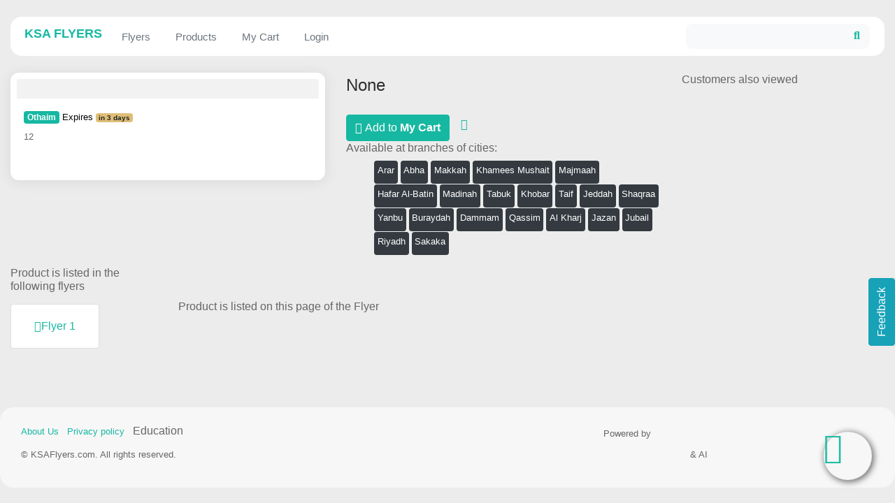

--- FILE ---
content_type: text/html; charset=utf-8
request_url: https://ksaflyer.com/product/1151175
body_size: 57055
content:
<!DOCTYPE html>
<html lang="en">
<head>
  <meta charset="utf-8">
  <meta name="viewport" content="width=device-width, initial-scale=1, shrink-to-fit=no, maximum-scale=6.0">
  <style type="text/css">
  /*!
  * Bootstrap v4.2.1 (https://getbootstrap.com/)
  * Copyright 2011-2018 The Bootstrap Authors
  * Copyright 2011-2018 Twitter, Inc.
  * Licensed under MIT (https://github.com/twbs/bootstrap/blob/master/LICENSE)
  */
  @import url(https://fonts.googleapis.com/css?family=Roboto:500);
  :root {
  --blue: #007bff;
  --indigo: #6610f2;
  --purple: #6f42c1;
  --pink: #e83e8c;
  --red: #dc3545;
  --orange: #fd7e14;
  --yellow: #DFBE76;
  --green: #16b8a2;
  --teal: #20c997;
  --cyan: #17a2b8;
  --white: #fff;
  --gray: #6c757d;
  --gray-dark: #343a40;
  --primary: #16b8a2;
  --secondary: #6c757d;
  --success: #16b8a2;
  --info: #17a2b8;
  --warning: #DFBE76;
  --danger: #dc3545;
  --light: #f8f9fa;
  --dark: #343a40;
  --breakpoint-xs: 0;
  --breakpoint-sm: 576px;
  --breakpoint-md: 768px;
  --breakpoint-lg: 992px;
  --breakpoint-xl: 1200px;
  --font-family-sans-serif: -apple-system, BlinkMacSystemFont, "Segoe UI", Roboto, "Helvetica Neue", Arial, "Noto Sans", sans-serif, "Apple Color Emoji", "Segoe UI Emoji", "Segoe UI Symbol", "Noto Color Emoji";
  --font-family-monospace: SFMono-Regular, Menlo, Monaco, Consolas, "Liberation Mono", "Courier New", monospace;
  }

  *,
  *::before,
  *::after {
  box-sizing: border-box;
  }

  html {
  font-family: sans-serif;
  line-height: 1.15;
  -webkit-text-size-adjust: 100%;
  -webkit-tap-highlight-color: rgba(0, 0, 0, 0);
  }

  article, aside, figcaption, figure, footer, header, hgroup, main, nav, section {
  display: block;
  }

  body {
  margin: 0;
  font-family: -apple-system, BlinkMacSystemFont, "Segoe UI", Roboto, "Helvetica Neue", Arial, "Noto Sans", sans-serif, "Apple Color Emoji", "Segoe UI Emoji", "Segoe UI Symbol", "Noto Color Emoji";
  font-size: 1rem;
  font-weight: 400;
  line-height: 1.5;
  color: #212529;
  text-align: left;
  background-color: #fff;
  }

  [tabindex="-1"]:focus {
  outline: 0 !important;
  }

  hr {
  box-sizing: content-box;
  height: 0;
  overflow: visible;
  }

  h1, h2, h3, h4, h5, h6 {
  margin-top: 0;
  margin-bottom: 0.5rem;
  }

  p {
  margin-top: 0;
  margin-bottom: 1rem;
  }

  abbr[title],
  abbr[data-original-title] {
  text-decoration: underline;
  text-decoration: underline dotted;
  cursor: help;
  border-bottom: 0;
  text-decoration-skip-ink: none;
  }

  address {
  margin-bottom: 1rem;
  font-style: normal;
  line-height: inherit;
  }

  ol,
  ul,
  dl {
  margin-top: 0;
  margin-bottom: 1rem;
  }

  ol ol,
  ul ul,
  ol ul,
  ul ol {
  margin-bottom: 0;
  }

  dt {
  font-weight: 700;
  }

  dd {
  margin-bottom: .5rem;
  margin-left: 0;
  }

  blockquote {
  margin: 0 0 1rem;
  }

  b,
  strong {
  font-weight: bolder;
  }

  small {
  font-size: 80%;
  }

  sub,
  sup {
  position: relative;
  font-size: 75%;
  line-height: 0;
  vertical-align: baseline;
  }

  sub {
  bottom: -.25em;
  }

  sup {
  top: -.5em;
  }

  a {
  color: #16b8a2;
  text-decoration: none;
  background-color: transparent;
  }
  a:hover {
  color: #0e7466;
  text-decoration: underline;
  }

  a:not([href]):not([tabindex]) {
  color: inherit;
  text-decoration: none;
  }
  a:not([href]):not([tabindex]):hover, a:not([href]):not([tabindex]):focus {
  color: inherit;
  text-decoration: none;
  }
  a:not([href]):not([tabindex]):focus {
  outline: 0;
  }

  pre,
  code,
  kbd,
  samp {
  font-family: SFMono-Regular, Menlo, Monaco, Consolas, "Liberation Mono", "Courier New", monospace;
  font-size: 1em;
  }

  pre {
  margin-top: 0;
  margin-bottom: 1rem;
  overflow: auto;
  }

  figure {
  margin: 0 0 1rem;
  }

  img {
  vertical-align: middle;
  border-style: none;
  }

  svg {
  overflow: hidden;
  vertical-align: middle;
  }

  table {
  border-collapse: collapse;
  }

  caption {
  padding-top: 0.75rem;
  padding-bottom: 0.75rem;
  color: #6c757d;
  text-align: left;
  caption-side: bottom;
  }

  th {
  text-align: inherit;
  }

  label {
  display: inline-block;
  margin-bottom: 0.5rem;
  }

  button {
  border-radius: 0;
  }

  button:focus {
  outline: 1px dotted;
  outline: 5px auto -webkit-focus-ring-color;
  }

  input,
  button,
  select,
  optgroup,
  textarea {
  margin: 0;
  font-family: inherit;
  font-size: inherit;
  line-height: inherit;
  }

  button,
  input {
  overflow: visible;
  }

  button,
  select {
  text-transform: none;
  }

  button,
  [type="button"],
  [type="reset"],
  [type="submit"] {
  -webkit-appearance: button;
  }

  button::-moz-focus-inner,
  [type="button"]::-moz-focus-inner,
  [type="reset"]::-moz-focus-inner,
  [type="submit"]::-moz-focus-inner {
  padding: 0;
  border-style: none;
  }

  input[type="radio"],
  input[type="checkbox"] {
  box-sizing: border-box;
  padding: 0;
  }

  input[type="date"],
  input[type="time"],
  input[type="datetime-local"],
  input[type="month"] {
  -webkit-appearance: listbox;
  }

  textarea {
  overflow: auto;
  resize: vertical;
  }

  fieldset {
  min-width: 0;
  padding: 0;
  margin: 0;
  border: 0;
  }

  legend {
  display: block;
  width: 100%;
  max-width: 100%;
  padding: 0;
  margin-bottom: .5rem;
  font-size: 1.5rem;
  line-height: inherit;
  color: inherit;
  white-space: normal;
  }

  progress {
  vertical-align: baseline;
  }

  [type="number"]::-webkit-inner-spin-button,
  [type="number"]::-webkit-outer-spin-button {
  height: auto;
  }

  [type="search"] {
  outline-offset: -2px;
  -webkit-appearance: none;
  }

  [type="search"]::-webkit-search-decoration {
  -webkit-appearance: none;
  }

  ::-webkit-file-upload-button {
  font: inherit;
  -webkit-appearance: button;
  }

  output {
  display: inline-block;
  }

  summary {
  display: list-item;
  cursor: pointer;
  }

  template {
  display: none;
  }

  [hidden] {
  display: none !important;
  }

  h1, h2, h3, h4, h5, h6,
  .h1, .h2, .h3, .h4, .h5, .h6 {
  margin-bottom: 0.5rem;
  font-family: inherit;
  font-weight: 500;
  line-height: 1.2;
  color: inherit;
  }

  h1, .h1 {
  font-size: 2.5rem;
  }

  h2, .h2 {
  font-size: 2rem;
  }

  h3, .h3 {
  font-size: 1.75rem;
  }

  h4, .h4 {
  font-size: 1.5rem;
  }

  h5, .h5 {
  font-size: 1.25rem;
  }

  h6, .h6 {
  font-size: 1rem;
  }

  .lead {
  font-size: 1.25rem;
  font-weight: 300;
  }

  .display-1 {
  font-size: 6rem;
  font-weight: 300;
  line-height: 1.2;
  }

  .display-2 {
  font-size: 5.5rem;
  font-weight: 300;
  line-height: 1.2;
  }

  .display-3 {
  font-size: 4.5rem;
  font-weight: 300;
  line-height: 1.2;
  }

  .display-4 {
  font-size: 3.5rem;
  font-weight: 300;
  line-height: 1.2;
  }

  hr {
  margin-top: 1rem;
  margin-bottom: 1rem;
  border: 0;
  border-top: 1px solid rgba(0, 0, 0, 0.1);
  }

  small,
  .small {
  font-size: 80%;
  font-weight: 400;
  }

  mark,
  .mark {
  padding: 0.2em;
  background-color: #fcf8e3;
  }

  .list-unstyled {
  padding-left: 0;
  list-style: none;
  }

  .list-inline {
  padding-left: 0;
  list-style: none;
  }

  .list-inline-item {
  display: inline-block;
  }
  .list-inline-item:not(:last-child) {
  margin-right: 0.5rem;
  }

  .initialism {
  font-size: 90%;
  text-transform: uppercase;
  }

  .blockquote {
  margin-bottom: 1rem;
  font-size: 1.25rem;
  }

  .blockquote-footer {
  display: block;
  font-size: 80%;
  color: #6c757d;
  }
  .blockquote-footer::before {
  content: "\2014\00A0";
  }

  .img-fluid {
  max-width: 100%;
  height: auto;
  }

  .img-thumbnail {
  padding: 0.25rem;
  background-color: #fff;
  border: 1px solid #dee2e6;
  border-radius: 0.25rem;
  max-width: 100%;
  height: auto;
  }

  .figure {
  display: inline-block;
  }

  .figure-img {
  margin-bottom: 0.5rem;
  line-height: 1;
  }

  .figure-caption {
  font-size: 90%;
  color: #6c757d;
  }

  code {
  font-size: 87.5%;
  color: #e83e8c;
  word-break: break-word;
  }
  a > code {
  color: inherit;
  }

  kbd {
  padding: 0.2rem 0.4rem;
  font-size: 87.5%;
  color: #fff;
  background-color: #212529;
  border-radius: 0.2rem;
  }
  kbd kbd {
  padding: 0;
  font-size: 100%;
  font-weight: 700;
  }

  pre {
  display: block;
  font-size: 87.5%;
  color: #212529;
  }
  pre code {
  font-size: inherit;
  color: inherit;
  word-break: normal;
  }

  .pre-scrollable {
  max-height: 340px;
  overflow-y: scroll;
  }

  .container {
  width: 100%;
  padding-right: 15px;
  padding-left: 15px;
  margin-right: auto;
  margin-left: auto;
  }
  @media (min-width: 576px) {
  .container {
    max-width: 540px;
  }
  }
  @media (min-width: 768px) {
  .container {
    max-width: 720px;
  }
  }
  @media (min-width: 992px) {
  .container {
    max-width: 960px;
  }
  }
  @media (min-width: 1200px) {
  .container {
    max-width: 1140px;
  }
  }

  .container-fluid {
  width: 100%;
  padding-right: 15px;
  padding-left: 15px;
  margin-right: auto;
  margin-left: auto;
  }

  .row {
  display: flex;
  flex-wrap: wrap;
  margin-right: -15px;
  margin-left: -15px;
  }

  .no-gutters {
  margin-right: 0;
  margin-left: 0;
  }
  .no-gutters > .col,
  .no-gutters > [class*="col-"] {
  padding-right: 0;
  padding-left: 0;
  }

  .col-1, .col-2, .col-3, .col-4, .col-5, .col-6, .col-7, .col-8, .col-9, .col-10, .col-11, .col-12, .col,
  .col-auto, .col-sm-1, .col-sm-2, .col-sm-3, .col-sm-4, .col-sm-5, .col-sm-6, .col-sm-7, .col-sm-8, .col-sm-9, .col-sm-10, .col-sm-11, .col-sm-12, .col-sm,
  .col-sm-auto, .col-md-1, .col-md-2, .col-md-3, .col-md-4, .col-md-5, .col-md-6, .col-md-7, .col-md-8, .col-md-9, .col-md-10, .col-md-11, .col-md-12, .col-md,
  .col-md-auto, .col-lg-1, .col-lg-2, .col-lg-3, .col-lg-4, .col-lg-5, .col-lg-6, .col-lg-7, .col-lg-8, .col-lg-9, .col-lg-10, .col-lg-11, .col-lg-12, .col-lg,
  .col-lg-auto, .col-xl-1, .col-xl-2, .col-xl-3, .col-xl-4, .col-xl-5, .col-xl-6, .col-xl-7, .col-xl-8, .col-xl-9, .col-xl-10, .col-xl-11, .col-xl-12, .col-xl,
  .col-xl-auto {
  position: relative;
  width: 100%;
  padding-right: 15px;
  padding-left: 15px;
  }

  .col {
  flex-basis: 0;
  flex-grow: 1;
  max-width: 100%;
  }

  .col-auto {
  flex: 0 0 auto;
  width: auto;
  max-width: 100%;
  }

  .col-1 {
  flex: 0 0 8.3333333333%;
  max-width: 8.3333333333%;
  }

  .col-2 {
  flex: 0 0 16.6666666667%;
  max-width: 16.6666666667%;
  }

  .col-3 {
  flex: 0 0 25%;
  max-width: 25%;
  }

  .col-4 {
  flex: 0 0 33.3333333333%;
  max-width: 33.3333333333%;
  }

  .col-5 {
  flex: 0 0 41.6666666667%;
  max-width: 41.6666666667%;
  }

  .col-6 {
  flex: 0 0 50%;
  max-width: 50%;
  }

  .col-7 {
  flex: 0 0 58.3333333333%;
  max-width: 58.3333333333%;
  }

  .col-8 {
  flex: 0 0 66.6666666667%;
  max-width: 66.6666666667%;
  }

  .col-9 {
  flex: 0 0 75%;
  max-width: 75%;
  }

  .col-10 {
  flex: 0 0 83.3333333333%;
  max-width: 83.3333333333%;
  }

  .col-11 {
  flex: 0 0 91.6666666667%;
  max-width: 91.6666666667%;
  }

  .col-12 {
  flex: 0 0 100%;
  max-width: 100%;
  }

  .order-first {
  order: -1;
  }

  .order-last {
  order: 13;
  }

  .order-0 {
  order: 0;
  }

  .order-1 {
  order: 1;
  }

  .order-2 {
  order: 2;
  }

  .order-3 {
  order: 3;
  }

  .order-4 {
  order: 4;
  }

  .order-5 {
  order: 5;
  }

  .order-6 {
  order: 6;
  }

  .order-7 {
  order: 7;
  }

  .order-8 {
  order: 8;
  }

  .order-9 {
  order: 9;
  }

  .order-10 {
  order: 10;
  }

  .order-11 {
  order: 11;
  }

  .order-12 {
  order: 12;
  }

  .offset-1 {
  margin-left: 8.3333333333%;
  }

  .offset-2 {
  margin-left: 16.6666666667%;
  }

  .offset-3 {
  margin-left: 25%;
  }

  .offset-4 {
  margin-left: 33.3333333333%;
  }

  .offset-5 {
  margin-left: 41.6666666667%;
  }

  .offset-6 {
  margin-left: 50%;
  }

  .offset-7 {
  margin-left: 58.3333333333%;
  }

  .offset-8 {
  margin-left: 66.6666666667%;
  }

  .offset-9 {
  margin-left: 75%;
  }

  .offset-10 {
  margin-left: 83.3333333333%;
  }

  .offset-11 {
  margin-left: 91.6666666667%;
  }

  @media (min-width: 576px) {
  .col-sm {
    flex-basis: 0;
    flex-grow: 1;
    max-width: 100%;
  }

  .col-sm-auto {
    flex: 0 0 auto;
    width: auto;
    max-width: 100%;
  }

  .col-sm-1 {
    flex: 0 0 8.3333333333%;
    max-width: 8.3333333333%;
  }

  .col-sm-2 {
    flex: 0 0 16.6666666667%;
    max-width: 16.6666666667%;
  }

  .col-sm-3 {
    flex: 0 0 25%;
    max-width: 25%;
  }

  .col-sm-4 {
    flex: 0 0 33.3333333333%;
    max-width: 33.3333333333%;
  }

  .col-sm-5 {
    flex: 0 0 41.6666666667%;
    max-width: 41.6666666667%;
  }

  .col-sm-6 {
    flex: 0 0 50%;
    max-width: 50%;
  }

  .col-sm-7 {
    flex: 0 0 58.3333333333%;
    max-width: 58.3333333333%;
  }

  .col-sm-8 {
    flex: 0 0 66.6666666667%;
    max-width: 66.6666666667%;
  }

  .col-sm-9 {
    flex: 0 0 75%;
    max-width: 75%;
  }

  .col-sm-10 {
    flex: 0 0 83.3333333333%;
    max-width: 83.3333333333%;
  }

  .col-sm-11 {
    flex: 0 0 91.6666666667%;
    max-width: 91.6666666667%;
  }

  .col-sm-12 {
    flex: 0 0 100%;
    max-width: 100%;
  }

  .order-sm-first {
    order: -1;
  }

  .order-sm-last {
    order: 13;
  }

  .order-sm-0 {
    order: 0;
  }

  .order-sm-1 {
    order: 1;
  }

  .order-sm-2 {
    order: 2;
  }

  .order-sm-3 {
    order: 3;
  }

  .order-sm-4 {
    order: 4;
  }

  .order-sm-5 {
    order: 5;
  }

  .order-sm-6 {
    order: 6;
  }

  .order-sm-7 {
    order: 7;
  }

  .order-sm-8 {
    order: 8;
  }

  .order-sm-9 {
    order: 9;
  }

  .order-sm-10 {
    order: 10;
  }

  .order-sm-11 {
    order: 11;
  }

  .order-sm-12 {
    order: 12;
  }

  .offset-sm-0 {
    margin-left: 0;
  }

  .offset-sm-1 {
    margin-left: 8.3333333333%;
  }

  .offset-sm-2 {
    margin-left: 16.6666666667%;
  }

  .offset-sm-3 {
    margin-left: 25%;
  }

  .offset-sm-4 {
    margin-left: 33.3333333333%;
  }

  .offset-sm-5 {
    margin-left: 41.6666666667%;
  }

  .offset-sm-6 {
    margin-left: 50%;
  }

  .offset-sm-7 {
    margin-left: 58.3333333333%;
  }

  .offset-sm-8 {
    margin-left: 66.6666666667%;
  }

  .offset-sm-9 {
    margin-left: 75%;
  }

  .offset-sm-10 {
    margin-left: 83.3333333333%;
  }

  .offset-sm-11 {
    margin-left: 91.6666666667%;
  }
  }
  @media (min-width: 768px) {
  .col-md {
    flex-basis: 0;
    flex-grow: 1;
    max-width: 100%;
  }

  .col-md-auto {
    flex: 0 0 auto;
    width: auto;
    max-width: 100%;
  }

  .col-md-1 {
    flex: 0 0 8.3333333333%;
    max-width: 8.3333333333%;
  }

  .col-md-2 {
    flex: 0 0 16.6666666667%;
    max-width: 16.6666666667%;
  }

  .col-md-3 {
    flex: 0 0 25%;
    max-width: 25%;
  }

  .col-md-4 {
    flex: 0 0 33.3333333333%;
    max-width: 33.3333333333%;
  }

  .col-md-5 {
    flex: 0 0 41.6666666667%;
    max-width: 41.6666666667%;
  }

  .col-md-6 {
    flex: 0 0 50%;
    max-width: 50%;
  }

  .col-md-7 {
    flex: 0 0 58.3333333333%;
    max-width: 58.3333333333%;
  }

  .col-md-8 {
    flex: 0 0 66.6666666667%;
    max-width: 66.6666666667%;
  }

  .col-md-9 {
    flex: 0 0 75%;
    max-width: 75%;
  }

  .col-md-10 {
    flex: 0 0 83.3333333333%;
    max-width: 83.3333333333%;
  }

  .col-md-11 {
    flex: 0 0 91.6666666667%;
    max-width: 91.6666666667%;
  }

  .col-md-12 {
    flex: 0 0 100%;
    max-width: 100%;
  }

  .order-md-first {
    order: -1;
  }

  .order-md-last {
    order: 13;
  }

  .order-md-0 {
    order: 0;
  }

  .order-md-1 {
    order: 1;
  }

  .order-md-2 {
    order: 2;
  }

  .order-md-3 {
    order: 3;
  }

  .order-md-4 {
    order: 4;
  }

  .order-md-5 {
    order: 5;
  }

  .order-md-6 {
    order: 6;
  }

  .order-md-7 {
    order: 7;
  }

  .order-md-8 {
    order: 8;
  }

  .order-md-9 {
    order: 9;
  }

  .order-md-10 {
    order: 10;
  }

  .order-md-11 {
    order: 11;
  }

  .order-md-12 {
    order: 12;
  }

  .offset-md-0 {
    margin-left: 0;
  }

  .offset-md-1 {
    margin-left: 8.3333333333%;
  }

  .offset-md-2 {
    margin-left: 16.6666666667%;
  }

  .offset-md-3 {
    margin-left: 25%;
  }

  .offset-md-4 {
    margin-left: 33.3333333333%;
  }

  .offset-md-5 {
    margin-left: 41.6666666667%;
  }

  .offset-md-6 {
    margin-left: 50%;
  }

  .offset-md-7 {
    margin-left: 58.3333333333%;
  }

  .offset-md-8 {
    margin-left: 66.6666666667%;
  }

  .offset-md-9 {
    margin-left: 75%;
  }

  .offset-md-10 {
    margin-left: 83.3333333333%;
  }

  .offset-md-11 {
    margin-left: 91.6666666667%;
  }
  }
  @media (min-width: 992px) {
  .col-lg {
    flex-basis: 0;
    flex-grow: 1;
    max-width: 100%;
  }

  .col-lg-auto {
    flex: 0 0 auto;
    width: auto;
    max-width: 100%;
  }

  .col-lg-1 {
    flex: 0 0 8.3333333333%;
    max-width: 8.3333333333%;
  }

  .col-lg-2 {
    flex: 0 0 16.6666666667%;
    max-width: 16.6666666667%;
  }

  .col-lg-3 {
    flex: 0 0 25%;
    max-width: 25%;
  }

  .col-lg-4 {
    flex: 0 0 33.3333333333%;
    max-width: 33.3333333333%;
  }

  .col-lg-5 {
    flex: 0 0 41.6666666667%;
    max-width: 41.6666666667%;
  }

  .col-lg-6 {
    flex: 0 0 50%;
    max-width: 50%;
  }

  .col-lg-7 {
    flex: 0 0 58.3333333333%;
    max-width: 58.3333333333%;
  }

  .col-lg-8 {
    flex: 0 0 66.6666666667%;
    max-width: 66.6666666667%;
  }

  .col-lg-9 {
    flex: 0 0 75%;
    max-width: 75%;
  }

  .col-lg-10 {
    flex: 0 0 83.3333333333%;
    max-width: 83.3333333333%;
  }

  .col-lg-11 {
    flex: 0 0 91.6666666667%;
    max-width: 91.6666666667%;
  }

  .col-lg-12 {
    flex: 0 0 100%;
    max-width: 100%;
  }

  .order-lg-first {
    order: -1;
  }

  .order-lg-last {
    order: 13;
  }

  .order-lg-0 {
    order: 0;
  }

  .order-lg-1 {
    order: 1;
  }

  .order-lg-2 {
    order: 2;
  }

  .order-lg-3 {
    order: 3;
  }

  .order-lg-4 {
    order: 4;
  }

  .order-lg-5 {
    order: 5;
  }

  .order-lg-6 {
    order: 6;
  }

  .order-lg-7 {
    order: 7;
  }

  .order-lg-8 {
    order: 8;
  }

  .order-lg-9 {
    order: 9;
  }

  .order-lg-10 {
    order: 10;
  }

  .order-lg-11 {
    order: 11;
  }

  .order-lg-12 {
    order: 12;
  }

  .offset-lg-0 {
    margin-left: 0;
  }

  .offset-lg-1 {
    margin-left: 8.3333333333%;
  }

  .offset-lg-2 {
    margin-left: 16.6666666667%;
  }

  .offset-lg-3 {
    margin-left: 25%;
  }

  .offset-lg-4 {
    margin-left: 33.3333333333%;
  }

  .offset-lg-5 {
    margin-left: 41.6666666667%;
  }

  .offset-lg-6 {
    margin-left: 50%;
  }

  .offset-lg-7 {
    margin-left: 58.3333333333%;
  }

  .offset-lg-8 {
    margin-left: 66.6666666667%;
  }

  .offset-lg-9 {
    margin-left: 75%;
  }

  .offset-lg-10 {
    margin-left: 83.3333333333%;
  }

  .offset-lg-11 {
    margin-left: 91.6666666667%;
  }
  }
  @media (min-width: 1200px) {
  .col-xl {
    flex-basis: 0;
    flex-grow: 1;
    max-width: 100%;
  }

  .col-xl-auto {
    flex: 0 0 auto;
    width: auto;
    max-width: 100%;
  }

  .col-xl-1 {
    flex: 0 0 8.3333333333%;
    max-width: 8.3333333333%;
  }

  .col-xl-2 {
    flex: 0 0 16.6666666667%;
    max-width: 16.6666666667%;
  }

  .col-xl-3 {
    flex: 0 0 25%;
    max-width: 25%;
  }

  .col-xl-4 {
    flex: 0 0 33.3333333333%;
    max-width: 33.3333333333%;
  }

  .col-xl-5 {
    flex: 0 0 41.6666666667%;
    max-width: 41.6666666667%;
  }

  .col-xl-6 {
    flex: 0 0 50%;
    max-width: 50%;
  }

  .col-xl-7 {
    flex: 0 0 58.3333333333%;
    max-width: 58.3333333333%;
  }

  .col-xl-8 {
    flex: 0 0 66.6666666667%;
    max-width: 66.6666666667%;
  }

  .col-xl-9 {
    flex: 0 0 75%;
    max-width: 75%;
  }

  .col-xl-10 {
    flex: 0 0 83.3333333333%;
    max-width: 83.3333333333%;
  }

  .col-xl-11 {
    flex: 0 0 91.6666666667%;
    max-width: 91.6666666667%;
  }

  .col-xl-12 {
    flex: 0 0 100%;
    max-width: 100%;
  }

  .order-xl-first {
    order: -1;
  }

  .order-xl-last {
    order: 13;
  }

  .order-xl-0 {
    order: 0;
  }

  .order-xl-1 {
    order: 1;
  }

  .order-xl-2 {
    order: 2;
  }

  .order-xl-3 {
    order: 3;
  }

  .order-xl-4 {
    order: 4;
  }

  .order-xl-5 {
    order: 5;
  }

  .order-xl-6 {
    order: 6;
  }

  .order-xl-7 {
    order: 7;
  }

  .order-xl-8 {
    order: 8;
  }

  .order-xl-9 {
    order: 9;
  }

  .order-xl-10 {
    order: 10;
  }

  .order-xl-11 {
    order: 11;
  }

  .order-xl-12 {
    order: 12;
  }

  .offset-xl-0 {
    margin-left: 0;
  }

  .offset-xl-1 {
    margin-left: 8.3333333333%;
  }

  .offset-xl-2 {
    margin-left: 16.6666666667%;
  }

  .offset-xl-3 {
    margin-left: 25%;
  }

  .offset-xl-4 {
    margin-left: 33.3333333333%;
  }

  .offset-xl-5 {
    margin-left: 41.6666666667%;
  }

  .offset-xl-6 {
    margin-left: 50%;
  }

  .offset-xl-7 {
    margin-left: 58.3333333333%;
  }

  .offset-xl-8 {
    margin-left: 66.6666666667%;
  }

  .offset-xl-9 {
    margin-left: 75%;
  }

  .offset-xl-10 {
    margin-left: 83.3333333333%;
  }

  .offset-xl-11 {
    margin-left: 91.6666666667%;
  }
  }
  .table {
  width: 100%;
  margin-bottom: 1rem;
  background-color: transparent;
  }
  .table th,
  .table td {
  padding: 0.75rem;
  vertical-align: top;
  border-top: 1px solid #dee2e6;
  }
  .table thead th {
  vertical-align: bottom;
  border-bottom: 2px solid #dee2e6;
  }
  .table tbody + tbody {
  border-top: 2px solid #dee2e6;
  }
  .table .table {
  background-color: #fff;
  }

  .table-sm th,
  .table-sm td {
  padding: 0.3rem;
  }

  .table-bordered {
  border: 1px solid #dee2e6;
  }
  .table-bordered th,
  .table-bordered td {
  border: 1px solid #dee2e6;
  }
  .table-bordered thead th,
  .table-bordered thead td {
  border-bottom-width: 2px;
  }

  .table-borderless th,
  .table-borderless td,
  .table-borderless thead th,
  .table-borderless tbody + tbody {
  border: 0;
  }

  .table-striped tbody tr:nth-of-type(odd) {
  background-color: rgba(0, 0, 0, 0.05);
  }

  .table-hover tbody tr:hover {
  background-color: rgba(0, 0, 0, 0.075);
  }

  .table-primary,
  .table-primary > th,
  .table-primary > td {
  background-color: #beebe5;
  }
  .table-primary th,
  .table-primary td,
  .table-primary thead th,
  .table-primary tbody + tbody {
  border-color: #86dacf;
  }

  .table-hover .table-primary:hover {
  background-color: #abe5dd;
  }
  .table-hover .table-primary:hover > td,
  .table-hover .table-primary:hover > th {
  background-color: #abe5dd;
  }

  .table-secondary,
  .table-secondary > th,
  .table-secondary > td {
  background-color: #d6d8db;
  }
  .table-secondary th,
  .table-secondary td,
  .table-secondary thead th,
  .table-secondary tbody + tbody {
  border-color: #b3b7bb;
  }

  .table-hover .table-secondary:hover {
  background-color: #c8cbcf;
  }
  .table-hover .table-secondary:hover > td,
  .table-hover .table-secondary:hover > th {
  background-color: #c8cbcf;
  }

  .table-success,
  .table-success > th,
  .table-success > td {
  background-color: #beebe5;
  }
  .table-success th,
  .table-success td,
  .table-success thead th,
  .table-success tbody + tbody {
  border-color: #86dacf;
  }

  .table-hover .table-success:hover {
  background-color: #abe5dd;
  }
  .table-hover .table-success:hover > td,
  .table-hover .table-success:hover > th {
  background-color: #abe5dd;
  }

  .table-info,
  .table-info > th,
  .table-info > td {
  background-color: #bee5eb;
  }
  .table-info th,
  .table-info td,
  .table-info thead th,
  .table-info tbody + tbody {
  border-color: #86cfda;
  }

  .table-hover .table-info:hover {
  background-color: #abdde5;
  }
  .table-hover .table-info:hover > td,
  .table-hover .table-info:hover > th {
  background-color: #abdde5;
  }

  .table-warning,
  .table-warning > th,
  .table-warning > td {
  background-color: #f6edd9;
  }
  .table-warning th,
  .table-warning td,
  .table-warning thead th,
  .table-warning tbody + tbody {
  border-color: #eeddb8;
  }

  .table-hover .table-warning:hover {
  background-color: #f1e3c4;
  }
  .table-hover .table-warning:hover > td,
  .table-hover .table-warning:hover > th {
  background-color: #f1e3c4;
  }

  .table-danger,
  .table-danger > th,
  .table-danger > td {
  background-color: #f5c6cb;
  }
  .table-danger th,
  .table-danger td,
  .table-danger thead th,
  .table-danger tbody + tbody {
  border-color: #ed969e;
  }

  .table-hover .table-danger:hover {
  background-color: #f1b0b7;
  }
  .table-hover .table-danger:hover > td,
  .table-hover .table-danger:hover > th {
  background-color: #f1b0b7;
  }

  .table-light,
  .table-light > th,
  .table-light > td {
  background-color: #fdfdfe;
  }
  .table-light th,
  .table-light td,
  .table-light thead th,
  .table-light tbody + tbody {
  border-color: #fbfcfc;
  }

  .table-hover .table-light:hover {
  background-color: #ececf6;
  }
  .table-hover .table-light:hover > td,
  .table-hover .table-light:hover > th {
  background-color: #ececf6;
  }

  .table-dark,
  .table-dark > th,
  .table-dark > td {
  background-color: #c6c8ca;
  }
  .table-dark th,
  .table-dark td,
  .table-dark thead th,
  .table-dark tbody + tbody {
  border-color: #95999c;
  }

  .table-hover .table-dark:hover {
  background-color: #b9bbbe;
  }
  .table-hover .table-dark:hover > td,
  .table-hover .table-dark:hover > th {
  background-color: #b9bbbe;
  }

  .table-active,
  .table-active > th,
  .table-active > td {
  background-color: rgba(0, 0, 0, 0.075);
  }

  .table-hover .table-active:hover {
  background-color: rgba(0, 0, 0, 0.075);
  }
  .table-hover .table-active:hover > td,
  .table-hover .table-active:hover > th {
  background-color: rgba(0, 0, 0, 0.075);
  }

  .table .thead-dark th {
  color: #fff;
  background-color: #212529;
  border-color: #32383e;
  }
  .table .thead-light th {
  color: #495057;
  background-color: #e9ecef;
  border-color: #dee2e6;
  }

  .table-dark {
  color: #fff;
  background-color: #212529;
  }
  .table-dark th,
  .table-dark td,
  .table-dark thead th {
  border-color: #32383e;
  }
  .table-dark.table-bordered {
  border: 0;
  }
  .table-dark.table-striped tbody tr:nth-of-type(odd) {
  background-color: rgba(255, 255, 255, 0.05);
  }
  .table-dark.table-hover tbody tr:hover {
  background-color: rgba(255, 255, 255, 0.075);
  }

  @media (max-width: 575.98px) {
  .table-responsive-sm {
    display: block;
    width: 100%;
    overflow-x: auto;
    -webkit-overflow-scrolling: touch;
    -ms-overflow-style: -ms-autohiding-scrollbar;
  }
  .table-responsive-sm > .table-bordered {
    border: 0;
  }
  }
  @media (max-width: 767.98px) {
  .table-responsive-md {
    display: block;
    width: 100%;
    overflow-x: auto;
    -webkit-overflow-scrolling: touch;
    -ms-overflow-style: -ms-autohiding-scrollbar;
  }
  .table-responsive-md > .table-bordered {
    border: 0;
  }
  }
  @media (max-width: 991.98px) {
  .table-responsive-lg {
    display: block;
    width: 100%;
    overflow-x: auto;
    -webkit-overflow-scrolling: touch;
    -ms-overflow-style: -ms-autohiding-scrollbar;
  }
  .table-responsive-lg > .table-bordered {
    border: 0;
  }
  }
  @media (max-width: 1199.98px) {
  .table-responsive-xl {
    display: block;
    width: 100%;
    overflow-x: auto;
    -webkit-overflow-scrolling: touch;
    -ms-overflow-style: -ms-autohiding-scrollbar;
  }
  .table-responsive-xl > .table-bordered {
    border: 0;
  }
  }
  .table-responsive {
  display: block;
  width: 100%;
  overflow-x: auto;
  -webkit-overflow-scrolling: touch;
  -ms-overflow-style: -ms-autohiding-scrollbar;
  }
  .table-responsive > .table-bordered {
  border: 0;
  }

  .form-control {
  display: block;
  width: 100%;
  height: calc(2.25rem + 2px);
  padding: 0.375rem 0.75rem;
  font-size: 1rem;
  font-weight: 400;
  line-height: 1.5;
  color: #495057;
  background-color: #fff;
  background-clip: padding-box;
  border: 1px solid #ced4da;
  border-radius: 0.25rem;
  transition: border-color 0.15s ease-in-out, box-shadow 0.15s ease-in-out;
  }
  @media screen and (prefers-reduced-motion: reduce) {
  .form-control {
    transition: none;
  }
  }
  .form-control::-ms-expand {
  background-color: transparent;
  border: 0;
  }
  .form-control:focus {
  color: #495057;
  background-color: #fff;
  border-color: #61ecd9;
  outline: 0;
  box-shadow: 0 0 0 0.2rem rgba(22, 184, 162, 0.25);
  }
  .form-control::placeholder {
  color: #6c757d;
  opacity: 1;
  }
  .form-control:disabled, .form-control[readonly] {
  background-color: #e9ecef;
  opacity: 1;
  }

  select.form-control:focus::-ms-value {
  color: #495057;
  background-color: #fff;
  }

  .form-control-file,
  .form-control-range {
  display: block;
  width: 100%;
  }

  .col-form-label {
  padding-top: calc(0.375rem + 1px);
  padding-bottom: calc(0.375rem + 1px);
  margin-bottom: 0;
  font-size: inherit;
  line-height: 1.5;
  }

  .col-form-label-lg {
  padding-top: calc(0.5rem + 1px);
  padding-bottom: calc(0.5rem + 1px);
  font-size: 1.25rem;
  line-height: 1.5;
  }

  .col-form-label-sm {
  padding-top: calc(0.25rem + 1px);
  padding-bottom: calc(0.25rem + 1px);
  font-size: 0.875rem;
  line-height: 1.5;
  }

  .form-control-plaintext {
  display: block;
  width: 100%;
  padding-top: 0.375rem;
  padding-bottom: 0.375rem;
  margin-bottom: 0;
  line-height: 1.5;
  color: #212529;
  background-color: transparent;
  border: solid transparent;
  border-width: 1px 0;
  }
  .form-control-plaintext.form-control-sm, .form-control-plaintext.form-control-lg {
  padding-right: 0;
  padding-left: 0;
  }

  .form-control-sm {
  height: calc(1.8125rem + 2px);
  padding: 0.25rem 0.5rem;
  font-size: 0.875rem;
  line-height: 1.5;
  border-radius: 0.2rem;
  }

  .form-control-lg {
  height: calc(2.875rem + 2px);
  padding: 0.5rem 1rem;
  font-size: 1.25rem;
  line-height: 1.5;
  border-radius: 0.3rem;
  }

  select.form-control[size], select.form-control[multiple] {
  height: auto;
  }

  textarea.form-control {
  height: auto;
  }

  .form-group {
  margin-bottom: 1rem;
  }

  .form-text {
  display: block;
  margin-top: 0.25rem;
  }

  .form-row {
  display: flex;
  flex-wrap: wrap;
  margin-right: -5px;
  margin-left: -5px;
  }
  .form-row > .col,
  .form-row > [class*="col-"] {
  padding-right: 5px;
  padding-left: 5px;
  }

  .form-check {
  position: relative;
  display: block;
  padding-left: 1.25rem;
  }

  .form-check-input {
  position: absolute;
  margin-top: 0.3rem;
  margin-left: -1.25rem;
  }
  .form-check-input:disabled ~ .form-check-label {
  color: #6c757d;
  }

  .form-check-label {
  margin-bottom: 0;
  }

  .form-check-inline {
  display: inline-flex;
  align-items: center;
  padding-left: 0;
  margin-right: 0.75rem;
  }
  .form-check-inline .form-check-input {
  position: static;
  margin-top: 0;
  margin-right: 0.3125rem;
  margin-left: 0;
  }

  .valid-feedback {
  display: none;
  width: 100%;
  margin-top: 0.25rem;
  font-size: 80%;
  color: #16b8a2;
  }

  .valid-tooltip {
  position: absolute;
  top: 100%;
  z-index: 5;
  display: none;
  max-width: 100%;
  padding: 0.25rem 0.5rem;
  margin-top: .1rem;
  font-size: 0.875rem;
  line-height: 1.5;
  color: #fff;
  background-color: rgba(22, 184, 162, 0.9);
  border-radius: 0.25rem;
  }

  .was-validated .form-control:valid, .form-control.is-valid {
  border-color: #16b8a2;
  padding-right: 2.25rem;
  background-repeat: no-repeat;
  background-position: center right calc(2.25rem / 4);
  background-size: calc(2.25rem / 2) calc(2.25rem / 2);
  background-image: url("data:image/svg+xml,%3csvg xmlns='http://www.w3.org/2000/svg' viewBox='0 0 8 8'%3e%3cpath fill='%2316b8a2' d='M2.3 6.73L.6 4.53c-.4-1.04.46-1.4 1.1-.8l1.1 1.4 3.4-3.8c.6-.63 1.6-.27 1.2.7l-4 4.6c-.43.5-.8.4-1.1.1z'/%3e%3c/svg%3e");
  }
  .was-validated .form-control:valid:focus, .form-control.is-valid:focus {
  border-color: #16b8a2;
  box-shadow: 0 0 0 0.2rem rgba(22, 184, 162, 0.25);
  }
  .was-validated .form-control:valid ~ .valid-feedback,
  .was-validated .form-control:valid ~ .valid-tooltip, .form-control.is-valid ~ .valid-feedback,
  .form-control.is-valid ~ .valid-tooltip {
  display: block;
  }

  .was-validated textarea.form-control:valid, textarea.form-control.is-valid {
  padding-right: 2.25rem;
  background-position: top calc(2.25rem / 4) right calc(2.25rem / 4);
  }

  .was-validated .custom-select:valid, .custom-select.is-valid {
  border-color: #16b8a2;
  padding-right: 3.4375rem;
  background: url("data:image/svg+xml,%3csvg xmlns='http://www.w3.org/2000/svg' viewBox='0 0 4 5'%3e%3cpath fill='%23343a40' d='M2 0L0 2h4zm0 5L0 3h4z'/%3e%3c/svg%3e") no-repeat right 0.75rem center/8px 10px, url("data:image/svg+xml,%3csvg xmlns='http://www.w3.org/2000/svg' viewBox='0 0 8 8'%3e%3cpath fill='%2316b8a2' d='M2.3 6.73L.6 4.53c-.4-1.04.46-1.4 1.1-.8l1.1 1.4 3.4-3.8c.6-.63 1.6-.27 1.2.7l-4 4.6c-.43.5-.8.4-1.1.1z'/%3e%3c/svg%3e") no-repeat center right 1.75rem/1.125rem 1.125rem;
  }
  .was-validated .custom-select:valid:focus, .custom-select.is-valid:focus {
  border-color: #16b8a2;
  box-shadow: 0 0 0 0.2rem rgba(22, 184, 162, 0.25);
  }
  .was-validated .custom-select:valid ~ .valid-feedback,
  .was-validated .custom-select:valid ~ .valid-tooltip, .custom-select.is-valid ~ .valid-feedback,
  .custom-select.is-valid ~ .valid-tooltip {
  display: block;
  }

  .was-validated .form-control-file:valid ~ .valid-feedback,
  .was-validated .form-control-file:valid ~ .valid-tooltip, .form-control-file.is-valid ~ .valid-feedback,
  .form-control-file.is-valid ~ .valid-tooltip {
  display: block;
  }

  .was-validated .form-check-input:valid ~ .form-check-label, .form-check-input.is-valid ~ .form-check-label {
  color: #16b8a2;
  }
  .was-validated .form-check-input:valid ~ .valid-feedback,
  .was-validated .form-check-input:valid ~ .valid-tooltip, .form-check-input.is-valid ~ .valid-feedback,
  .form-check-input.is-valid ~ .valid-tooltip {
  display: block;
  }

  .was-validated .custom-control-input:valid ~ .custom-control-label, .custom-control-input.is-valid ~ .custom-control-label {
  color: #16b8a2;
  }
  .was-validated .custom-control-input:valid ~ .custom-control-label::before, .custom-control-input.is-valid ~ .custom-control-label::before {
  border-color: #16b8a2;
  }
  .was-validated .custom-control-input:valid ~ .valid-feedback,
  .was-validated .custom-control-input:valid ~ .valid-tooltip, .custom-control-input.is-valid ~ .valid-feedback,
  .custom-control-input.is-valid ~ .valid-tooltip {
  display: block;
  }
  .was-validated .custom-control-input:valid:checked ~ .custom-control-label::before, .custom-control-input.is-valid:checked ~ .custom-control-label::before {
  border-color: #1de4c9;
  background-color: #1de4c9;
  }
  .was-validated .custom-control-input:valid:focus ~ .custom-control-label::before, .custom-control-input.is-valid:focus ~ .custom-control-label::before {
  box-shadow: 0 0 0 0.2rem rgba(22, 184, 162, 0.25);
  }
  .was-validated .custom-control-input:valid:focus:not(:checked) ~ .custom-control-label::before, .custom-control-input.is-valid:focus:not(:checked) ~ .custom-control-label::before {
  border-color: #16b8a2;
  }

  .was-validated .custom-file-input:valid ~ .custom-file-label, .custom-file-input.is-valid ~ .custom-file-label {
  border-color: #16b8a2;
  }
  .was-validated .custom-file-input:valid ~ .valid-feedback,
  .was-validated .custom-file-input:valid ~ .valid-tooltip, .custom-file-input.is-valid ~ .valid-feedback,
  .custom-file-input.is-valid ~ .valid-tooltip {
  display: block;
  }
  .was-validated .custom-file-input:valid:focus ~ .custom-file-label, .custom-file-input.is-valid:focus ~ .custom-file-label {
  border-color: #16b8a2;
  box-shadow: 0 0 0 0.2rem rgba(22, 184, 162, 0.25);
  }

  .invalid-feedback {
  display: none;
  width: 100%;
  margin-top: 0.25rem;
  font-size: 80%;
  color: #dc3545;
  }

  .invalid-tooltip {
  position: absolute;
  top: 100%;
  z-index: 5;
  display: none;
  max-width: 100%;
  padding: 0.25rem 0.5rem;
  margin-top: .1rem;
  font-size: 0.875rem;
  line-height: 1.5;
  color: #fff;
  background-color: rgba(220, 53, 69, 0.9);
  border-radius: 0.25rem;
  }

  .was-validated .form-control:invalid, .form-control.is-invalid {
  border-color: #dc3545;
  padding-right: 2.25rem;
  background-repeat: no-repeat;
  background-position: center right calc(2.25rem / 4);
  background-size: calc(2.25rem / 2) calc(2.25rem / 2);
  background-image: url("data:image/svg+xml,%3csvg xmlns='http://www.w3.org/2000/svg' fill='%23dc3545' viewBox='-2 -2 7 7'%3e%3cpath stroke='%23d9534f' d='M0 0l3 3m0-3L0 3'/%3e%3ccircle r='.5'/%3e%3ccircle cx='3' r='.5'/%3e%3ccircle cy='3' r='.5'/%3e%3ccircle cx='3' cy='3' r='.5'/%3e%3c/svg%3E");
  }
  .was-validated .form-control:invalid:focus, .form-control.is-invalid:focus {
  border-color: #dc3545;
  box-shadow: 0 0 0 0.2rem rgba(220, 53, 69, 0.25);
  }
  .was-validated .form-control:invalid ~ .invalid-feedback,
  .was-validated .form-control:invalid ~ .invalid-tooltip, .form-control.is-invalid ~ .invalid-feedback,
  .form-control.is-invalid ~ .invalid-tooltip {
  display: block;
  }

  .was-validated textarea.form-control:invalid, textarea.form-control.is-invalid {
  padding-right: 2.25rem;
  background-position: top calc(2.25rem / 4) right calc(2.25rem / 4);
  }

  .was-validated .custom-select:invalid, .custom-select.is-invalid {
  border-color: #dc3545;
  padding-right: 3.4375rem;
  background: url("data:image/svg+xml,%3csvg xmlns='http://www.w3.org/2000/svg' viewBox='0 0 4 5'%3e%3cpath fill='%23343a40' d='M2 0L0 2h4zm0 5L0 3h4z'/%3e%3c/svg%3e") no-repeat right 0.75rem center/8px 10px, url("data:image/svg+xml,%3csvg xmlns='http://www.w3.org/2000/svg' fill='%23dc3545' viewBox='-2 -2 7 7'%3e%3cpath stroke='%23d9534f' d='M0 0l3 3m0-3L0 3'/%3e%3ccircle r='.5'/%3e%3ccircle cx='3' r='.5'/%3e%3ccircle cy='3' r='.5'/%3e%3ccircle cx='3' cy='3' r='.5'/%3e%3c/svg%3E") no-repeat center right 1.75rem/1.125rem 1.125rem;
  }
  .was-validated .custom-select:invalid:focus, .custom-select.is-invalid:focus {
  border-color: #dc3545;
  box-shadow: 0 0 0 0.2rem rgba(220, 53, 69, 0.25);
  }
  .was-validated .custom-select:invalid ~ .invalid-feedback,
  .was-validated .custom-select:invalid ~ .invalid-tooltip, .custom-select.is-invalid ~ .invalid-feedback,
  .custom-select.is-invalid ~ .invalid-tooltip {
  display: block;
  }

  .was-validated .form-control-file:invalid ~ .invalid-feedback,
  .was-validated .form-control-file:invalid ~ .invalid-tooltip, .form-control-file.is-invalid ~ .invalid-feedback,
  .form-control-file.is-invalid ~ .invalid-tooltip {
  display: block;
  }

  .was-validated .form-check-input:invalid ~ .form-check-label, .form-check-input.is-invalid ~ .form-check-label {
  color: #dc3545;
  }
  .was-validated .form-check-input:invalid ~ .invalid-feedback,
  .was-validated .form-check-input:invalid ~ .invalid-tooltip, .form-check-input.is-invalid ~ .invalid-feedback,
  .form-check-input.is-invalid ~ .invalid-tooltip {
  display: block;
  }

  .was-validated .custom-control-input:invalid ~ .custom-control-label, .custom-control-input.is-invalid ~ .custom-control-label {
  color: #dc3545;
  }
  .was-validated .custom-control-input:invalid ~ .custom-control-label::before, .custom-control-input.is-invalid ~ .custom-control-label::before {
  border-color: #dc3545;
  }
  .was-validated .custom-control-input:invalid ~ .invalid-feedback,
  .was-validated .custom-control-input:invalid ~ .invalid-tooltip, .custom-control-input.is-invalid ~ .invalid-feedback,
  .custom-control-input.is-invalid ~ .invalid-tooltip {
  display: block;
  }
  .was-validated .custom-control-input:invalid:checked ~ .custom-control-label::before, .custom-control-input.is-invalid:checked ~ .custom-control-label::before {
  border-color: #e4606d;
  background-color: #e4606d;
  }
  .was-validated .custom-control-input:invalid:focus ~ .custom-control-label::before, .custom-control-input.is-invalid:focus ~ .custom-control-label::before {
  box-shadow: 0 0 0 0.2rem rgba(220, 53, 69, 0.25);
  }
  .was-validated .custom-control-input:invalid:focus:not(:checked) ~ .custom-control-label::before, .custom-control-input.is-invalid:focus:not(:checked) ~ .custom-control-label::before {
  border-color: #dc3545;
  }

  .was-validated .custom-file-input:invalid ~ .custom-file-label, .custom-file-input.is-invalid ~ .custom-file-label {
  border-color: #dc3545;
  }
  .was-validated .custom-file-input:invalid ~ .invalid-feedback,
  .was-validated .custom-file-input:invalid ~ .invalid-tooltip, .custom-file-input.is-invalid ~ .invalid-feedback,
  .custom-file-input.is-invalid ~ .invalid-tooltip {
  display: block;
  }
  .was-validated .custom-file-input:invalid:focus ~ .custom-file-label, .custom-file-input.is-invalid:focus ~ .custom-file-label {
  border-color: #dc3545;
  box-shadow: 0 0 0 0.2rem rgba(220, 53, 69, 0.25);
  }

  .form-inline {
  display: flex;
  flex-flow: row wrap;
  align-items: center;
  }
  .form-inline .form-check {
  width: 100%;
  }
  @media (min-width: 576px) {
  .form-inline label {
    display: flex;
    align-items: center;
    justify-content: center;
    margin-bottom: 0;
  }
  .form-inline .form-group {
    display: flex;
    flex: 0 0 auto;
    flex-flow: row wrap;
    align-items: center;
    margin-bottom: 0;
  }
  .form-inline .form-control {
    display: inline-block;
    width: auto;
    vertical-align: middle;
  }
  .form-inline .form-control-plaintext {
    display: inline-block;
  }
  .form-inline .input-group,
  .form-inline .custom-select {
    width: auto;
  }
  .form-inline .form-check {
    display: flex;
    align-items: center;
    justify-content: center;
    width: auto;
    padding-left: 0;
  }
  .form-inline .form-check-input {
    position: relative;
    margin-top: 0;
    margin-right: 0.25rem;
    margin-left: 0;
  }
  .form-inline .custom-control {
    align-items: center;
    justify-content: center;
  }
  .form-inline .custom-control-label {
    margin-bottom: 0;
  }
  }

  .btn {
  display: inline-block;
  font-weight: 400;
  color: #212529;
  text-align: center;
  vertical-align: middle;
  user-select: none;
  background-color: transparent;
  border: 1px solid transparent;
  padding: 0.375rem 0.75rem;
  font-size: 1rem;
  line-height: 1.5;
  border-radius: 0.25rem;
  transition: color 0.15s ease-in-out, background-color 0.15s ease-in-out, border-color 0.15s ease-in-out, box-shadow 0.15s ease-in-out;
  }
  @media screen and (prefers-reduced-motion: reduce) {
  .btn {
    transition: none;
  }
  }
  .btn:hover {
  color: #212529;
  text-decoration: none;
  }
  .btn:focus, .btn.focus {
  outline: 0;
  box-shadow: 0 0 0 0.2rem rgba(22, 184, 162, 0.25);
  }
  .btn.disabled, .btn:disabled {
  opacity: 0.65;
  }
  .btn:not(:disabled):not(.disabled) {
  cursor: pointer;
  }

  a.btn.disabled,
  fieldset:disabled a.btn {
  pointer-events: none;
  }

  .btn-primary {
  color: #fff;
  background-color: #16b8a2;
  border-color: #16b8a2;
  }
  .btn-primary:hover {
  color: #fff;
  background-color: #129684;
  border-color: #118a7a;
  }
  .btn-primary:focus, .btn-primary.focus {
  box-shadow: 0 0 0 0.2rem rgba(57, 195, 176, 0.5);
  }
  .btn-primary.disabled, .btn-primary:disabled {
  color: #fff;
  background-color: #16b8a2;
  border-color: #16b8a2;
  }
  .btn-primary:not(:disabled):not(.disabled):active, .btn-primary:not(:disabled):not(.disabled).active, .show > .btn-primary.dropdown-toggle {
  color: #fff;
  background-color: #118a7a;
  border-color: #0f7f70;
  }
  .btn-primary:not(:disabled):not(.disabled):active:focus, .btn-primary:not(:disabled):not(.disabled).active:focus, .show > .btn-primary.dropdown-toggle:focus {
  box-shadow: 0 0 0 0.2rem rgba(57, 195, 176, 0.5);
  }

  .btn-secondary {
  color: #fff;
  background-color: #6c757d;
  border-color: #6c757d;
  }
  .btn-secondary:hover {
  color: #fff;
  background-color: #5a6268;
  border-color: #545b62;
  }
  .btn-secondary:focus, .btn-secondary.focus {
  box-shadow: 0 0 0 0.2rem rgba(130, 138, 145, 0.5);
  }
  .btn-secondary.disabled, .btn-secondary:disabled {
  color: #fff;
  background-color: #6c757d;
  border-color: #6c757d;
  }
  .btn-secondary:not(:disabled):not(.disabled):active, .btn-secondary:not(:disabled):not(.disabled).active, .show > .btn-secondary.dropdown-toggle {
  color: #fff;
  background-color: #545b62;
  border-color: #4e555b;
  }
  .btn-secondary:not(:disabled):not(.disabled):active:focus, .btn-secondary:not(:disabled):not(.disabled).active:focus, .show > .btn-secondary.dropdown-toggle:focus {
  box-shadow: 0 0 0 0.2rem rgba(130, 138, 145, 0.5);
  }

  .btn-success {
  color: #fff;
  background-color: #16b8a2;
  border-color: #16b8a2;
  }
  .btn-success:hover {
  color: #fff;
  background-color: #129684;
  border-color: #118a7a;
  }
  .btn-success:focus, .btn-success.focus {
  box-shadow: 0 0 0 0.2rem rgba(57, 195, 176, 0.5);
  }
  .btn-success.disabled, .btn-success:disabled {
  color: #fff;
  background-color: #16b8a2;
  border-color: #16b8a2;
  }
  .btn-success:not(:disabled):not(.disabled):active, .btn-success:not(:disabled):not(.disabled).active, .show > .btn-success.dropdown-toggle {
  color: #fff;
  background-color: #118a7a;
  border-color: #0f7f70;
  }
  .btn-success:not(:disabled):not(.disabled):active:focus, .btn-success:not(:disabled):not(.disabled).active:focus, .show > .btn-success.dropdown-toggle:focus {
  box-shadow: 0 0 0 0.2rem rgba(57, 195, 176, 0.5);
  }

  .btn-info {
  color: #fff;
  background-color: #17a2b8;
  border-color: #17a2b8;
  }
  .btn-info:hover {
  color: #fff;
  background-color: #138496;
  border-color: #117a8b;
  }
  .btn-info:focus, .btn-info.focus {
  box-shadow: 0 0 0 0.2rem rgba(58, 176, 195, 0.5);
  }
  .btn-info.disabled, .btn-info:disabled {
  color: #fff;
  background-color: #17a2b8;
  border-color: #17a2b8;
  }
  .btn-info:not(:disabled):not(.disabled):active, .btn-info:not(:disabled):not(.disabled).active, .show > .btn-info.dropdown-toggle {
  color: #fff;
  background-color: #117a8b;
  border-color: #10707f;
  }
  .btn-info:not(:disabled):not(.disabled):active:focus, .btn-info:not(:disabled):not(.disabled).active:focus, .show > .btn-info.dropdown-toggle:focus {
  box-shadow: 0 0 0 0.2rem rgba(58, 176, 195, 0.5);
  }

  .btn-warning {
  color: #212529;
  background-color: #DFBE76;
  border-color: #DFBE76;
  }
  .btn-warning:hover {
  color: #212529;
  background-color: #d8af57;
  border-color: #d5aa4d;
  }
  .btn-warning:focus, .btn-warning.focus {
  box-shadow: 0 0 0 0.2rem rgba(195, 167, 106, 0.5);
  }
  .btn-warning.disabled, .btn-warning:disabled {
  color: #212529;
  background-color: #DFBE76;
  border-color: #DFBE76;
  }
  .btn-warning:not(:disabled):not(.disabled):active, .btn-warning:not(:disabled):not(.disabled).active, .show > .btn-warning.dropdown-toggle {
  color: #212529;
  background-color: #d5aa4d;
  border-color: #d3a542;
  }
  .btn-warning:not(:disabled):not(.disabled):active:focus, .btn-warning:not(:disabled):not(.disabled).active:focus, .show > .btn-warning.dropdown-toggle:focus {
  box-shadow: 0 0 0 0.2rem rgba(195, 167, 106, 0.5);
  }

  .btn-danger {
  color: #fff;
  background-color: #dc3545;
  border-color: #dc3545;
  }
  .btn-danger:hover {
  color: #fff;
  background-color: #c82333;
  border-color: #bd2130;
  }
  .btn-danger:focus, .btn-danger.focus {
  box-shadow: 0 0 0 0.2rem rgba(225, 83, 97, 0.5);
  }
  .btn-danger.disabled, .btn-danger:disabled {
  color: #fff;
  background-color: #dc3545;
  border-color: #dc3545;
  }
  .btn-danger:not(:disabled):not(.disabled):active, .btn-danger:not(:disabled):not(.disabled).active, .show > .btn-danger.dropdown-toggle {
  color: #fff;
  background-color: #bd2130;
  border-color: #b21f2d;
  }
  .btn-danger:not(:disabled):not(.disabled):active:focus, .btn-danger:not(:disabled):not(.disabled).active:focus, .show > .btn-danger.dropdown-toggle:focus {
  box-shadow: 0 0 0 0.2rem rgba(225, 83, 97, 0.5);
  }

  .btn-light {
  color: #212529;
  background-color: #f8f9fa;
  border-color: #f8f9fa;
  }
  .btn-light:hover {
  color: #212529;
  background-color: #e2e6ea;
  border-color: #dae0e5;
  }
  .btn-light:focus, .btn-light.focus {
  box-shadow: 0 0 0 0.2rem rgba(216, 217, 219, 0.5);
  }
  .btn-light.disabled, .btn-light:disabled {
  color: #212529;
  background-color: #f8f9fa;
  border-color: #f8f9fa;
  }
  .btn-light:not(:disabled):not(.disabled):active, .btn-light:not(:disabled):not(.disabled).active, .show > .btn-light.dropdown-toggle {
  color: #212529;
  background-color: #dae0e5;
  border-color: #d3d9df;
  }
  .btn-light:not(:disabled):not(.disabled):active:focus, .btn-light:not(:disabled):not(.disabled).active:focus, .show > .btn-light.dropdown-toggle:focus {
  box-shadow: 0 0 0 0.2rem rgba(216, 217, 219, 0.5);
  }

  .btn-dark {
  color: #fff;
  background-color: #343a40;
  border-color: #343a40;
  }
  .btn-dark:hover {
  color: #fff;
  background-color: #23272b;
  border-color: #1d2124;
  }
  .btn-dark:focus, .btn-dark.focus {
  box-shadow: 0 0 0 0.2rem rgba(82, 88, 93, 0.5);
  }
  .btn-dark.disabled, .btn-dark:disabled {
  color: #fff;
  background-color: #343a40;
  border-color: #343a40;
  }
  .btn-dark:not(:disabled):not(.disabled):active, .btn-dark:not(:disabled):not(.disabled).active, .show > .btn-dark.dropdown-toggle {
  color: #fff;
  background-color: #1d2124;
  border-color: #171a1d;
  }
  .btn-dark:not(:disabled):not(.disabled):active:focus, .btn-dark:not(:disabled):not(.disabled).active:focus, .show > .btn-dark.dropdown-toggle:focus {
  box-shadow: 0 0 0 0.2rem rgba(82, 88, 93, 0.5);
  }

  .btn-outline-primary {
  color: #16b8a2;
  border-color: #16b8a2;
  }
  .btn-outline-primary:hover {
  color: #fff;
  background-color: #16b8a2;
  border-color: #16b8a2;
  }
  .btn-outline-primary:focus, .btn-outline-primary.focus {
  box-shadow: 0 0 0 0.2rem rgba(22, 184, 162, 0.5);
  }
  .btn-outline-primary.disabled, .btn-outline-primary:disabled {
  color: #16b8a2;
  background-color: transparent;
  }
  .btn-outline-primary:not(:disabled):not(.disabled):active, .btn-outline-primary:not(:disabled):not(.disabled).active, .show > .btn-outline-primary.dropdown-toggle {
  color: #fff;
  background-color: #16b8a2;
  border-color: #16b8a2;
  }
  .btn-outline-primary:not(:disabled):not(.disabled):active:focus, .btn-outline-primary:not(:disabled):not(.disabled).active:focus, .show > .btn-outline-primary.dropdown-toggle:focus {
  box-shadow: 0 0 0 0.2rem rgba(22, 184, 162, 0.5);
  }

  .btn-outline-secondary {
  color: #6c757d;
  border-color: #6c757d;
  }
  .btn-outline-secondary:hover {
  color: #fff;
  background-color: #6c757d;
  border-color: #6c757d;
  }
  .btn-outline-secondary:focus, .btn-outline-secondary.focus {
  box-shadow: 0 0 0 0.2rem rgba(108, 117, 125, 0.5);
  }
  .btn-outline-secondary.disabled, .btn-outline-secondary:disabled {
  color: #6c757d;
  background-color: transparent;
  }
  .btn-outline-secondary:not(:disabled):not(.disabled):active, .btn-outline-secondary:not(:disabled):not(.disabled).active, .show > .btn-outline-secondary.dropdown-toggle {
  color: #fff;
  background-color: #6c757d;
  border-color: #6c757d;
  }
  .btn-outline-secondary:not(:disabled):not(.disabled):active:focus, .btn-outline-secondary:not(:disabled):not(.disabled).active:focus, .show > .btn-outline-secondary.dropdown-toggle:focus {
  box-shadow: 0 0 0 0.2rem rgba(108, 117, 125, 0.5);
  }

  .btn-outline-success {
  color: #16b8a2;
  border-color: #16b8a2;
  }
  .btn-outline-success:hover {
  color: #fff;
  background-color: #16b8a2;
  border-color: #16b8a2;
  }
  .btn-outline-success:focus, .btn-outline-success.focus {
  box-shadow: 0 0 0 0.2rem rgba(22, 184, 162, 0.5);
  }
  .btn-outline-success.disabled, .btn-outline-success:disabled {
  color: #16b8a2;
  background-color: transparent;
  }
  .btn-outline-success:not(:disabled):not(.disabled):active, .btn-outline-success:not(:disabled):not(.disabled).active, .show > .btn-outline-success.dropdown-toggle {
  color: #fff;
  background-color: #16b8a2;
  border-color: #16b8a2;
  }
  .btn-outline-success:not(:disabled):not(.disabled):active:focus, .btn-outline-success:not(:disabled):not(.disabled).active:focus, .show > .btn-outline-success.dropdown-toggle:focus {
  box-shadow: 0 0 0 0.2rem rgba(22, 184, 162, 0.5);
  }

  .btn-outline-info {
  color: #17a2b8;
  border-color: #17a2b8;
  }
  .btn-outline-info:hover {
  color: #fff;
  background-color: #17a2b8;
  border-color: #17a2b8;
  }
  .btn-outline-info:focus, .btn-outline-info.focus {
  box-shadow: 0 0 0 0.2rem rgba(23, 162, 184, 0.5);
  }
  .btn-outline-info.disabled, .btn-outline-info:disabled {
  color: #17a2b8;
  background-color: transparent;
  }
  .btn-outline-info:not(:disabled):not(.disabled):active, .btn-outline-info:not(:disabled):not(.disabled).active, .show > .btn-outline-info.dropdown-toggle {
  color: #fff;
  background-color: #17a2b8;
  border-color: #17a2b8;
  }
  .btn-outline-info:not(:disabled):not(.disabled):active:focus, .btn-outline-info:not(:disabled):not(.disabled).active:focus, .show > .btn-outline-info.dropdown-toggle:focus {
  box-shadow: 0 0 0 0.2rem rgba(23, 162, 184, 0.5);
  }

  .btn-outline-warning {
  color: #DFBE76;
  border-color: #DFBE76;
  }
  .btn-outline-warning:hover {
  color: #212529;
  background-color: #DFBE76;
  border-color: #DFBE76;
  }
  .btn-outline-warning:focus, .btn-outline-warning.focus {
  box-shadow: 0 0 0 0.2rem rgba(223, 190, 118, 0.5);
  }
  .btn-outline-warning.disabled, .btn-outline-warning:disabled {
  color: #DFBE76;
  background-color: transparent;
  }
  .btn-outline-warning:not(:disabled):not(.disabled):active, .btn-outline-warning:not(:disabled):not(.disabled).active, .show > .btn-outline-warning.dropdown-toggle {
  color: #212529;
  background-color: #DFBE76;
  border-color: #DFBE76;
  }
  .btn-outline-warning:not(:disabled):not(.disabled):active:focus, .btn-outline-warning:not(:disabled):not(.disabled).active:focus, .show > .btn-outline-warning.dropdown-toggle:focus {
  box-shadow: 0 0 0 0.2rem rgba(223, 190, 118, 0.5);
  }

  .btn-outline-danger {
  color: #dc3545;
  border-color: #dc3545;
  }
  .btn-outline-danger:hover {
  color: #fff;
  background-color: #dc3545;
  border-color: #dc3545;
  }
  .btn-outline-danger:focus, .btn-outline-danger.focus {
  box-shadow: 0 0 0 0.2rem rgba(220, 53, 69, 0.5);
  }
  .btn-outline-danger.disabled, .btn-outline-danger:disabled {
  color: #dc3545;
  background-color: transparent;
  }
  .btn-outline-danger:not(:disabled):not(.disabled):active, .btn-outline-danger:not(:disabled):not(.disabled).active, .show > .btn-outline-danger.dropdown-toggle {
  color: #fff;
  background-color: #dc3545;
  border-color: #dc3545;
  }
  .btn-outline-danger:not(:disabled):not(.disabled):active:focus, .btn-outline-danger:not(:disabled):not(.disabled).active:focus, .show > .btn-outline-danger.dropdown-toggle:focus {
  box-shadow: 0 0 0 0.2rem rgba(220, 53, 69, 0.5);
  }

  .btn-outline-light {
  color: #f8f9fa;
  border-color: #f8f9fa;
  }
  .btn-outline-light:hover {
  color: #212529;
  background-color: #f8f9fa;
  border-color: #f8f9fa;
  }
  .btn-outline-light:focus, .btn-outline-light.focus {
  box-shadow: 0 0 0 0.2rem rgba(248, 249, 250, 0.5);
  }
  .btn-outline-light.disabled, .btn-outline-light:disabled {
  color: #f8f9fa;
  background-color: transparent;
  }
  .btn-outline-light:not(:disabled):not(.disabled):active, .btn-outline-light:not(:disabled):not(.disabled).active, .show > .btn-outline-light.dropdown-toggle {
  color: #212529;
  background-color: #f8f9fa;
  border-color: #f8f9fa;
  }
  .btn-outline-light:not(:disabled):not(.disabled):active:focus, .btn-outline-light:not(:disabled):not(.disabled).active:focus, .show > .btn-outline-light.dropdown-toggle:focus {
  box-shadow: 0 0 0 0.2rem rgba(248, 249, 250, 0.5);
  }

  .btn-outline-dark {
  color: #343a40;
  border-color: #343a40;
  }
  .btn-outline-dark:hover {
  color: #fff;
  background-color: #343a40;
  border-color: #343a40;
  }
  .btn-outline-dark:focus, .btn-outline-dark.focus {
  box-shadow: 0 0 0 0.2rem rgba(52, 58, 64, 0.5);
  }
  .btn-outline-dark.disabled, .btn-outline-dark:disabled {
  color: #343a40;
  background-color: transparent;
  }
  .btn-outline-dark:not(:disabled):not(.disabled):active, .btn-outline-dark:not(:disabled):not(.disabled).active, .show > .btn-outline-dark.dropdown-toggle {
  color: #fff;
  background-color: #343a40;
  border-color: #343a40;
  }
  .btn-outline-dark:not(:disabled):not(.disabled):active:focus, .btn-outline-dark:not(:disabled):not(.disabled).active:focus, .show > .btn-outline-dark.dropdown-toggle:focus {
  box-shadow: 0 0 0 0.2rem rgba(52, 58, 64, 0.5);
  }

  .btn-link {
  font-weight: 400;
  color: #16b8a2;
  }
  .btn-link:hover {
  color: #0e7466;
  text-decoration: underline;
  }
  .btn-link:focus, .btn-link.focus {
  text-decoration: underline;
  box-shadow: none;
  }
  .btn-link:disabled, .btn-link.disabled {
  color: #6c757d;
  pointer-events: none;
  }

  .btn-lg, .btn-group-lg > .btn {
  padding: 0.5rem 1rem;
  font-size: 1.25rem;
  line-height: 1.5;
  border-radius: 0.3rem;
  }

  .btn-sm, .btn-group-sm > .btn {
  padding: 0.25rem 0.5rem;
  font-size: 0.875rem;
  line-height: 1.5;
  border-radius: 0.2rem;
  }

  .btn-block {
  display: block;
  width: 100%;
  }
  .btn-block + .btn-block {
  margin-top: 0.5rem;
  }

  input[type="submit"].btn-block,
  input[type="reset"].btn-block,
  input[type="button"].btn-block {
  width: 100%;
  }

  .fade {
  transition: opacity 0.15s linear;
  }
  @media screen and (prefers-reduced-motion: reduce) {
  .fade {
    transition: none;
  }
  }
  .fade:not(.show) {
  opacity: 0;
  }

  .collapse:not(.show) {
  display: none;
  }

  .collapsing {
  position: relative;
  height: 0;
  overflow: hidden;
  transition: height 0.35s ease;
  }
  @media screen and (prefers-reduced-motion: reduce) {
  .collapsing {
    transition: none;
  }
  }

  .dropup,
  .dropright,
  .dropdown,
  .dropleft {
  position: relative;
  }

  .dropdown-toggle::after {
  display: inline-block;
  margin-left: 0.255em;
  vertical-align: 0.255em;
  content: "";
  border-top: 0.3em solid;
  border-right: 0.3em solid transparent;
  border-bottom: 0;
  border-left: 0.3em solid transparent;
  }
  .dropdown-toggle:empty::after {
  margin-left: 0;
  }

  .dropdown-menu {
  position: absolute;
  top: 100%;
  left: 0;
  z-index: 1000;
  display: none;
  float: left;
  min-width: 10rem;
  padding: 0.5rem 0;
  margin: 0.125rem 0 0;
  font-size: 1rem;
  color: #212529;
  text-align: left;
  list-style: none;
  background-color: #fff;
  background-clip: padding-box;
  border: 1px solid rgba(0, 0, 0, 0.15);
  border-radius: 0.25rem;
  }

  .dropdown-menu-right {
  right: 0;
  left: auto;
  }

  @media (min-width: 576px) {
  .dropdown-menu-sm-right {
    right: 0;
    left: auto;
  }
  }
  @media (min-width: 768px) {
  .dropdown-menu-md-right {
    right: 0;
    left: auto;
  }
  }
  @media (min-width: 992px) {
  .dropdown-menu-lg-right {
    right: 0;
    left: auto;
  }
  }
  @media (min-width: 1200px) {
  .dropdown-menu-xl-right {
    right: 0;
    left: auto;
  }
  }
  .dropdown-menu-left {
  right: auto;
  left: 0;
  }

  @media (min-width: 576px) {
  .dropdown-menu-sm-left {
    right: auto;
    left: 0;
  }
  }
  @media (min-width: 768px) {
  .dropdown-menu-md-left {
    right: auto;
    left: 0;
  }
  }
  @media (min-width: 992px) {
  .dropdown-menu-lg-left {
    right: auto;
    left: 0;
  }
  }
  @media (min-width: 1200px) {
  .dropdown-menu-xl-left {
    right: auto;
    left: 0;
  }
  }
  .dropup .dropdown-menu {
  top: auto;
  bottom: 100%;
  margin-top: 0;
  margin-bottom: 0.125rem;
  }
  .dropup .dropdown-toggle::after {
  display: inline-block;
  margin-left: 0.255em;
  vertical-align: 0.255em;
  content: "";
  border-top: 0;
  border-right: 0.3em solid transparent;
  border-bottom: 0.3em solid;
  border-left: 0.3em solid transparent;
  }
  .dropup .dropdown-toggle:empty::after {
  margin-left: 0;
  }

  .dropright .dropdown-menu {
  top: 0;
  right: auto;
  left: 100%;
  margin-top: 0;
  margin-left: 0.125rem;
  }
  .dropright .dropdown-toggle::after {
  display: inline-block;
  margin-left: 0.255em;
  vertical-align: 0.255em;
  content: "";
  border-top: 0.3em solid transparent;
  border-right: 0;
  border-bottom: 0.3em solid transparent;
  border-left: 0.3em solid;
  }
  .dropright .dropdown-toggle:empty::after {
  margin-left: 0;
  }
  .dropright .dropdown-toggle::after {
  vertical-align: 0;
  }

  .dropleft .dropdown-menu {
  top: 0;
  right: 100%;
  left: auto;
  margin-top: 0;
  margin-right: 0.125rem;
  }
  .dropleft .dropdown-toggle::after {
  display: inline-block;
  margin-left: 0.255em;
  vertical-align: 0.255em;
  content: "";
  }
  .dropleft .dropdown-toggle::after {
  display: none;
  }
  .dropleft .dropdown-toggle::before {
  display: inline-block;
  margin-right: 0.255em;
  vertical-align: 0.255em;
  content: "";
  border-top: 0.3em solid transparent;
  border-right: 0.3em solid;
  border-bottom: 0.3em solid transparent;
  }
  .dropleft .dropdown-toggle:empty::after {
  margin-left: 0;
  }
  .dropleft .dropdown-toggle::before {
  vertical-align: 0;
  }

  .dropdown-menu[x-placement^="top"], .dropdown-menu[x-placement^="right"], .dropdown-menu[x-placement^="bottom"], .dropdown-menu[x-placement^="left"] {
  right: auto;
  bottom: auto;
  }

  .dropdown-divider {
  height: 0;
  margin: 0.5rem 0;
  overflow: hidden;
  border-top: 1px solid #e9ecef;
  }

  .dropdown-item {
  display: block;
  width: 100%;
  padding: 0.25rem 1.5rem;
  clear: both;
  font-weight: 400;
  color: #212529;
  text-align: inherit;
  white-space: nowrap;
  background-color: transparent;
  border: 0;
  }
  .dropdown-item:first-child {
  border-top-left-radius: calc(0.25rem - 1px);
  border-top-right-radius: calc(0.25rem - 1px);
  }
  .dropdown-item:last-child {
  border-bottom-right-radius: calc(0.25rem - 1px);
  border-bottom-left-radius: calc(0.25rem - 1px);
  }
  .dropdown-item:hover, .dropdown-item:focus {
  color: #16181b;
  text-decoration: none;
  background-color: #f8f9fa;
  }
  .dropdown-item.active, .dropdown-item:active {
  color: #fff;
  text-decoration: none;
  background-color: #16b8a2;
  }
  .dropdown-item.disabled, .dropdown-item:disabled {
  color: #6c757d;
  pointer-events: none;
  background-color: transparent;
  }

  .dropdown-menu.show {
  display: block;
  }

  .dropdown-header {
  display: block;
  padding: 0.5rem 1.5rem;
  margin-bottom: 0;
  font-size: 0.875rem;
  color: #6c757d;
  white-space: nowrap;
  }

  .dropdown-item-text {
  display: block;
  padding: 0.25rem 1.5rem;
  color: #212529;
  }

  .btn-group,
  .btn-group-vertical {
  position: relative;
  display: inline-flex;
  vertical-align: middle;
  }
  .btn-group > .btn,
  .btn-group-vertical > .btn {
  position: relative;
  flex: 1 1 auto;
  }
  .btn-group > .btn:hover,
  .btn-group-vertical > .btn:hover {
  z-index: 1;
  }
  .btn-group > .btn:focus, .btn-group > .btn:active, .btn-group > .btn.active,
  .btn-group-vertical > .btn:focus,
  .btn-group-vertical > .btn:active,
  .btn-group-vertical > .btn.active {
  z-index: 1;
  }

  .btn-toolbar {
  display: flex;
  flex-wrap: wrap;
  justify-content: flex-start;
  }
  .btn-toolbar .input-group {
  width: auto;
  }

  .btn-group > .btn:not(:first-child),
  .btn-group > .btn-group:not(:first-child) {
  margin-left: -1px;
  }
  .btn-group > .btn:not(:last-child):not(.dropdown-toggle),
  .btn-group > .btn-group:not(:last-child) > .btn {
  border-top-right-radius: 0;
  border-bottom-right-radius: 0;
  }
  .btn-group > .btn:not(:first-child),
  .btn-group > .btn-group:not(:first-child) > .btn {
  border-top-left-radius: 0;
  border-bottom-left-radius: 0;
  }

  .dropdown-toggle-split {
  padding-right: 0.5625rem;
  padding-left: 0.5625rem;
  }
  .dropdown-toggle-split::after, .dropup .dropdown-toggle-split::after, .dropright .dropdown-toggle-split::after {
  margin-left: 0;
  }
  .dropleft .dropdown-toggle-split::before {
  margin-right: 0;
  }

  .btn-sm + .dropdown-toggle-split, .btn-group-sm > .btn + .dropdown-toggle-split {
  padding-right: 0.375rem;
  padding-left: 0.375rem;
  }

  .btn-lg + .dropdown-toggle-split, .btn-group-lg > .btn + .dropdown-toggle-split {
  padding-right: 0.75rem;
  padding-left: 0.75rem;
  }

  .btn-group-vertical {
  flex-direction: column;
  align-items: flex-start;
  justify-content: center;
  }
  .btn-group-vertical > .btn,
  .btn-group-vertical > .btn-group {
  width: 100%;
  }
  .btn-group-vertical > .btn:not(:first-child),
  .btn-group-vertical > .btn-group:not(:first-child) {
  margin-top: -1px;
  }
  .btn-group-vertical > .btn:not(:last-child):not(.dropdown-toggle),
  .btn-group-vertical > .btn-group:not(:last-child) > .btn {
  border-bottom-right-radius: 0;
  border-bottom-left-radius: 0;
  }
  .btn-group-vertical > .btn:not(:first-child),
  .btn-group-vertical > .btn-group:not(:first-child) > .btn {
  border-top-left-radius: 0;
  border-top-right-radius: 0;
  }

  .btn-group-toggle > .btn,
  .btn-group-toggle > .btn-group > .btn {
  margin-bottom: 0;
  }
  .btn-group-toggle > .btn input[type="radio"],
  .btn-group-toggle > .btn input[type="checkbox"],
  .btn-group-toggle > .btn-group > .btn input[type="radio"],
  .btn-group-toggle > .btn-group > .btn input[type="checkbox"] {
  position: absolute;
  clip: rect(0, 0, 0, 0);
  pointer-events: none;
  }

  .input-group {
  position: relative;
  display: flex;
  flex-wrap: wrap;
  align-items: stretch;
  width: 100%;
  }
  .input-group > .form-control,
  .input-group > .form-control-plaintext,
  .input-group > .custom-select,
  .input-group > .custom-file {
  position: relative;
  flex: 1 1 auto;
  width: 1%;
  margin-bottom: 0;
  }
  .input-group > .form-control + .form-control,
  .input-group > .form-control + .custom-select,
  .input-group > .form-control + .custom-file,
  .input-group > .form-control-plaintext + .form-control,
  .input-group > .form-control-plaintext + .custom-select,
  .input-group > .form-control-plaintext + .custom-file,
  .input-group > .custom-select + .form-control,
  .input-group > .custom-select + .custom-select,
  .input-group > .custom-select + .custom-file,
  .input-group > .custom-file + .form-control,
  .input-group > .custom-file + .custom-select,
  .input-group > .custom-file + .custom-file {
  margin-left: -1px;
  }
  .input-group > .form-control:focus,
  .input-group > .custom-select:focus,
  .input-group > .custom-file .custom-file-input:focus ~ .custom-file-label {
  z-index: 3;
  }
  .input-group > .custom-file .custom-file-input:focus {
  z-index: 4;
  }
  .input-group > .form-control:not(:last-child),
  .input-group > .custom-select:not(:last-child) {
  border-top-right-radius: 0;
  border-bottom-right-radius: 0;
  }
  .input-group > .form-control:not(:first-child),
  .input-group > .custom-select:not(:first-child) {
  border-top-left-radius: 0;
  border-bottom-left-radius: 0;
  }
  .input-group > .custom-file {
  display: flex;
  align-items: center;
  }
  .input-group > .custom-file:not(:last-child) .custom-file-label, .input-group > .custom-file:not(:last-child) .custom-file-label::after {
  border-top-right-radius: 0;
  border-bottom-right-radius: 0;
  }
  .input-group > .custom-file:not(:first-child) .custom-file-label {
  border-top-left-radius: 0;
  border-bottom-left-radius: 0;
  }

  .input-group-prepend,
  .input-group-append {
  display: flex;
  }
  .input-group-prepend .btn,
  .input-group-append .btn {
  position: relative;
  z-index: 2;
  }
  .input-group-prepend .btn:focus,
  .input-group-append .btn:focus {
  z-index: 3;
  }
  .input-group-prepend .btn + .btn,
  .input-group-prepend .btn + .input-group-text,
  .input-group-prepend .input-group-text + .input-group-text,
  .input-group-prepend .input-group-text + .btn,
  .input-group-append .btn + .btn,
  .input-group-append .btn + .input-group-text,
  .input-group-append .input-group-text + .input-group-text,
  .input-group-append .input-group-text + .btn {
  margin-left: -1px;
  }

  .input-group-prepend {
  margin-right: -1px;
  }

  .input-group-append {
  margin-left: -1px;
  }

  .input-group-text {
  display: flex;
  align-items: center;
  padding: 0.375rem 0.75rem;
  margin-bottom: 0;
  font-size: 1rem;
  font-weight: 400;
  line-height: 1.5;
  color: #495057;
  text-align: center;
  white-space: nowrap;
  background-color: #e9ecef;
  border: 1px solid #ced4da;
  border-radius: 0.25rem;
  }
  .input-group-text input[type="radio"],
  .input-group-text input[type="checkbox"] {
  margin-top: 0;
  }

  .input-group-lg > .form-control:not(textarea),
  .input-group-lg > .custom-select {
  height: calc(2.875rem + 2px);
  }

  .input-group-lg > .form-control,
  .input-group-lg > .custom-select,
  .input-group-lg > .input-group-prepend > .input-group-text,
  .input-group-lg > .input-group-append > .input-group-text,
  .input-group-lg > .input-group-prepend > .btn,
  .input-group-lg > .input-group-append > .btn {
  padding: 0.5rem 1rem;
  font-size: 1.25rem;
  line-height: 1.5;
  border-radius: 0.3rem;
  }

  .input-group-sm > .form-control:not(textarea),
  .input-group-sm > .custom-select {
  height: calc(1.8125rem + 2px);
  }

  .input-group-sm > .form-control,
  .input-group-sm > .custom-select,
  .input-group-sm > .input-group-prepend > .input-group-text,
  .input-group-sm > .input-group-append > .input-group-text,
  .input-group-sm > .input-group-prepend > .btn,
  .input-group-sm > .input-group-append > .btn {
  padding: 0.25rem 0.5rem;
  font-size: 0.875rem;
  line-height: 1.5;
  border-radius: 0.2rem;
  }

  .input-group-lg > .custom-select,
  .input-group-sm > .custom-select {
  padding-right: 1.75rem;
  }

  .input-group > .input-group-prepend > .btn,
  .input-group > .input-group-prepend > .input-group-text,
  .input-group > .input-group-append:not(:last-child) > .btn,
  .input-group > .input-group-append:not(:last-child) > .input-group-text,
  .input-group > .input-group-append:last-child > .btn:not(:last-child):not(.dropdown-toggle),
  .input-group > .input-group-append:last-child > .input-group-text:not(:last-child) {
  border-top-right-radius: 0;
  border-bottom-right-radius: 0;
  }

  .input-group > .input-group-append > .btn,
  .input-group > .input-group-append > .input-group-text,
  .input-group > .input-group-prepend:not(:first-child) > .btn,
  .input-group > .input-group-prepend:not(:first-child) > .input-group-text,
  .input-group > .input-group-prepend:first-child > .btn:not(:first-child),
  .input-group > .input-group-prepend:first-child > .input-group-text:not(:first-child) {
  border-top-left-radius: 0;
  border-bottom-left-radius: 0;
  }

  .custom-control {
  position: relative;
  display: block;
  min-height: 1.5rem;
  padding-left: 1.5rem;
  }

  .custom-control-inline {
  display: inline-flex;
  margin-right: 1rem;
  }

  .custom-control-input {
  position: absolute;
  z-index: -1;
  opacity: 0;
  }
  .custom-control-input:checked ~ .custom-control-label::before {
  color: #fff;
  border-color: #16b8a2;
  background-color: #16b8a2;
  }
  .custom-control-input:focus ~ .custom-control-label::before {
  box-shadow: 0 0 0 0.2rem rgba(22, 184, 162, 0.25);
  }
  .custom-control-input:focus:not(:checked) ~ .custom-control-label::before {
  border-color: #61ecd9;
  }
  .custom-control-input:not(:disabled):active ~ .custom-control-label::before {
  color: #fff;
  background-color: #8ff2e4;
  border-color: #8ff2e4;
  }
  .custom-control-input:disabled ~ .custom-control-label {
  color: #6c757d;
  }
  .custom-control-input:disabled ~ .custom-control-label::before {
  background-color: #e9ecef;
  }

  .custom-control-label {
  position: relative;
  margin-bottom: 0;
  vertical-align: top;
  }
  .custom-control-label::before {
  position: absolute;
  top: 0.25rem;
  left: -1.5rem;
  display: block;
  width: 1rem;
  height: 1rem;
  pointer-events: none;
  content: "";
  background-color: #fff;
  border: #adb5bd solid 1px;
  }
  .custom-control-label::after {
  position: absolute;
  top: 0.25rem;
  left: -1.5rem;
  display: block;
  width: 1rem;
  height: 1rem;
  content: "";
  background-repeat: no-repeat;
  background-position: center center;
  background-size: 50% 50%;
  }

  .custom-checkbox .custom-control-label::before {
  border-radius: 0.25rem;
  }
  .custom-checkbox .custom-control-input:checked ~ .custom-control-label::after {
  background-image: url("data:image/svg+xml,%3csvg xmlns='http://www.w3.org/2000/svg' viewBox='0 0 8 8'%3e%3cpath fill='%23fff' d='M6.564.75l-3.59 3.612-1.538-1.55L0 4.26 2.974 7.25 8 2.193z'/%3e%3c/svg%3e");
  }
  .custom-checkbox .custom-control-input:indeterminate ~ .custom-control-label::before {
  border-color: #16b8a2;
  background-color: #16b8a2;
  }
  .custom-checkbox .custom-control-input:indeterminate ~ .custom-control-label::after {
  background-image: url("data:image/svg+xml,%3csvg xmlns='http://www.w3.org/2000/svg' viewBox='0 0 4 4'%3e%3cpath stroke='%23fff' d='M0 2h4'/%3e%3c/svg%3e");
  }
  .custom-checkbox .custom-control-input:disabled:checked ~ .custom-control-label::before {
  background-color: rgba(22, 184, 162, 0.5);
  }
  .custom-checkbox .custom-control-input:disabled:indeterminate ~ .custom-control-label::before {
  background-color: rgba(22, 184, 162, 0.5);
  }

  .custom-radio .custom-control-label::before {
  border-radius: 50%;
  }
  .custom-radio .custom-control-input:checked ~ .custom-control-label::after {
  background-image: url("data:image/svg+xml,%3csvg xmlns='http://www.w3.org/2000/svg' viewBox='-4 -4 8 8'%3e%3ccircle r='3' fill='%23fff'/%3e%3c/svg%3e");
  }
  .custom-radio .custom-control-input:disabled:checked ~ .custom-control-label::before {
  background-color: rgba(22, 184, 162, 0.5);
  }

  .custom-switch {
  padding-left: 2.25rem;
  }
  .custom-switch .custom-control-label::before {
  left: -2.25rem;
  width: 1.75rem;
  pointer-events: all;
  border-radius: 0.5rem;
  }
  .custom-switch .custom-control-label::after {
  top: calc(0.25rem + 2px);
  left: calc(-2.25rem + 2px);
  width: calc(1rem - 4px);
  height: calc(1rem - 4px);
  background-color: #adb5bd;
  border-radius: 0.5rem;
  transition: transform 0.15s ease-in-out, background-color 0.15s ease-in-out, border-color 0.15s ease-in-out, box-shadow 0.15s ease-in-out;
  }
  @media screen and (prefers-reduced-motion: reduce) {
  .custom-switch .custom-control-label::after {
    transition: none;
  }
  }
  .custom-switch .custom-control-input:checked ~ .custom-control-label::after {
  background-color: #fff;
  transform: translateX(0.75rem);
  }
  .custom-switch .custom-control-input:disabled:checked ~ .custom-control-label::before {
  background-color: rgba(22, 184, 162, 0.5);
  }

  .custom-select {
  display: inline-block;
  width: 100%;
  height: calc(2.25rem + 2px);
  padding: 0.375rem 1.75rem 0.375rem 0.75rem;
  font-weight: 400;
  line-height: 1.5;
  color: #495057;
  vertical-align: middle;
  background: url("data:image/svg+xml,%3csvg xmlns='http://www.w3.org/2000/svg' viewBox='0 0 4 5'%3e%3cpath fill='%23343a40' d='M2 0L0 2h4zm0 5L0 3h4z'/%3e%3c/svg%3e") no-repeat right 0.75rem center/8px 10px;
  background-color: #fff;
  border: 1px solid #ced4da;
  border-radius: 0.25rem;
  appearance: none;
  }
  .custom-select:focus {
  border-color: #61ecd9;
  outline: 0;
  box-shadow: 0 0 0 0.2rem rgba(97, 236, 217, 0.5);
  }
  .custom-select:focus::-ms-value {
  color: #495057;
  background-color: #fff;
  }
  .custom-select[multiple], .custom-select[size]:not([size="1"]) {
  height: auto;
  padding-right: 0.75rem;
  background-image: none;
  }
  .custom-select:disabled {
  color: #6c757d;
  background-color: #e9ecef;
  }
  .custom-select::-ms-expand {
  opacity: 0;
  }

  .custom-select-sm {
  height: calc(1.8125rem + 2px);
  padding-top: 0.25rem;
  padding-bottom: 0.25rem;
  padding-left: 0.5rem;
  font-size: 0.875rem;
  }

  .custom-select-lg {
  height: calc(2.875rem + 2px);
  padding-top: 0.5rem;
  padding-bottom: 0.5rem;
  padding-left: 1rem;
  font-size: 1.25rem;
  }

  .custom-file {
  position: relative;
  display: inline-block;
  width: 100%;
  height: calc(2.25rem + 2px);
  margin-bottom: 0;
  }

  .custom-file-input {
  position: relative;
  z-index: 2;
  width: 100%;
  height: calc(2.25rem + 2px);
  margin: 0;
  opacity: 0;
  }
  .custom-file-input:focus ~ .custom-file-label {
  border-color: #61ecd9;
  box-shadow: 0 0 0 0.2rem rgba(22, 184, 162, 0.25);
  }
  .custom-file-input:disabled ~ .custom-file-label {
  background-color: #e9ecef;
  }
  .custom-file-input:lang(en) ~ .custom-file-label::after {
  content: "Browse";
  }
  .custom-file-input ~ .custom-file-label[data-browse]::after {
  content: attr(data-browse);
  }

  .custom-file-label {
  position: absolute;
  top: 0;
  right: 0;
  left: 0;
  z-index: 1;
  height: calc(2.25rem + 2px);
  padding: 0.375rem 0.75rem;
  font-weight: 400;
  line-height: 1.5;
  color: #495057;
  background-color: #fff;
  border: 1px solid #ced4da;
  border-radius: 0.25rem;
  }
  .custom-file-label::after {
  position: absolute;
  top: 0;
  right: 0;
  bottom: 0;
  z-index: 3;
  display: block;
  height: 2.25rem;
  padding: 0.375rem 0.75rem;
  line-height: 1.5;
  color: #495057;
  content: "Browse";
  background-color: #e9ecef;
  border-left: inherit;
  border-radius: 0 0.25rem 0.25rem 0;
  }

  .custom-range {
  width: 100%;
  height: calc(1rem + 0.4rem);
  padding: 0;
  background-color: transparent;
  appearance: none;
  }
  .custom-range:focus {
  outline: none;
  }
  .custom-range:focus::-webkit-slider-thumb {
  box-shadow: 0 0 0 1px #fff, 0 0 0 0.2rem rgba(22, 184, 162, 0.25);
  }
  .custom-range:focus::-moz-range-thumb {
  box-shadow: 0 0 0 1px #fff, 0 0 0 0.2rem rgba(22, 184, 162, 0.25);
  }
  .custom-range:focus::-ms-thumb {
  box-shadow: 0 0 0 1px #fff, 0 0 0 0.2rem rgba(22, 184, 162, 0.25);
  }
  .custom-range::-moz-focus-outer {
  border: 0;
  }
  .custom-range::-webkit-slider-thumb {
  width: 1rem;
  height: 1rem;
  margin-top: -0.25rem;
  background-color: #16b8a2;
  border: 0;
  border-radius: 1rem;
  transition: background-color 0.15s ease-in-out, border-color 0.15s ease-in-out, box-shadow 0.15s ease-in-out;
  appearance: none;
  }
  @media screen and (prefers-reduced-motion: reduce) {
  .custom-range::-webkit-slider-thumb {
    transition: none;
  }
  }
  .custom-range::-webkit-slider-thumb:active {
  background-color: #8ff2e4;
  }
  .custom-range::-webkit-slider-runnable-track {
  width: 100%;
  height: 0.5rem;
  color: transparent;
  cursor: pointer;
  background-color: #dee2e6;
  border-color: transparent;
  border-radius: 1rem;
  }
  .custom-range::-moz-range-thumb {
  width: 1rem;
  height: 1rem;
  background-color: #16b8a2;
  border: 0;
  border-radius: 1rem;
  transition: background-color 0.15s ease-in-out, border-color 0.15s ease-in-out, box-shadow 0.15s ease-in-out;
  appearance: none;
  }
  @media screen and (prefers-reduced-motion: reduce) {
  .custom-range::-moz-range-thumb {
    transition: none;
  }
  }
  .custom-range::-moz-range-thumb:active {
  background-color: #8ff2e4;
  }
  .custom-range::-moz-range-track {
  width: 100%;
  height: 0.5rem;
  color: transparent;
  cursor: pointer;
  background-color: #dee2e6;
  border-color: transparent;
  border-radius: 1rem;
  }
  .custom-range::-ms-thumb {
  width: 1rem;
  height: 1rem;
  margin-top: 0;
  margin-right: 0.2rem;
  margin-left: 0.2rem;
  background-color: #16b8a2;
  border: 0;
  border-radius: 1rem;
  transition: background-color 0.15s ease-in-out, border-color 0.15s ease-in-out, box-shadow 0.15s ease-in-out;
  appearance: none;
  }
  @media screen and (prefers-reduced-motion: reduce) {
  .custom-range::-ms-thumb {
    transition: none;
  }
  }
  .custom-range::-ms-thumb:active {
  background-color: #8ff2e4;
  }
  .custom-range::-ms-track {
  width: 100%;
  height: 0.5rem;
  color: transparent;
  cursor: pointer;
  background-color: transparent;
  border-color: transparent;
  border-width: 0.5rem;
  }
  .custom-range::-ms-fill-lower {
  background-color: #dee2e6;
  border-radius: 1rem;
  }
  .custom-range::-ms-fill-upper {
  margin-right: 15px;
  background-color: #dee2e6;
  border-radius: 1rem;
  }
  .custom-range:disabled::-webkit-slider-thumb {
  background-color: #adb5bd;
  }
  .custom-range:disabled::-webkit-slider-runnable-track {
  cursor: default;
  }
  .custom-range:disabled::-moz-range-thumb {
  background-color: #adb5bd;
  }
  .custom-range:disabled::-moz-range-track {
  cursor: default;
  }
  .custom-range:disabled::-ms-thumb {
  background-color: #adb5bd;
  }

  .custom-control-label::before,
  .custom-file-label,
  .custom-select {
  transition: background-color 0.15s ease-in-out, border-color 0.15s ease-in-out, box-shadow 0.15s ease-in-out;
  }
  @media screen and (prefers-reduced-motion: reduce) {
  .custom-control-label::before,
  .custom-file-label,
  .custom-select {
    transition: none;
  }
  }

  .nav {
  display: flex;
  flex-wrap: wrap;
  padding-left: 0;
  margin-bottom: 0;
  list-style: none;
  }

  .nav-link {
  display: block;
  padding: 0.5rem 1rem;
  }
  .nav-link:hover, .nav-link:focus {
  text-decoration: none;
  }
  .nav-link.disabled {
  color: #6c757d;
  pointer-events: none;
  cursor: default;
  }

  .nav-tabs {
  border-bottom: 1px solid #dee2e6;
  }
  .nav-tabs .nav-item {
  margin-bottom: -1px;
  }
  .nav-tabs .nav-link {
  border: 1px solid transparent;
  border-top-left-radius: 0.25rem;
  border-top-right-radius: 0.25rem;
  }
  .nav-tabs .nav-link:hover, .nav-tabs .nav-link:focus {
  border-color: #e9ecef #e9ecef #dee2e6;
  }
  .nav-tabs .nav-link.disabled {
  color: #6c757d;
  background-color: transparent;
  border-color: transparent;
  }
  .nav-tabs .nav-link.active,
  .nav-tabs .nav-item.show .nav-link {
  color: #495057;
  background-color: #fff;
  border-color: #dee2e6 #dee2e6 #fff;
  }
  .nav-tabs .dropdown-menu {
  margin-top: -1px;
  border-top-left-radius: 0;
  border-top-right-radius: 0;
  }

  .nav-pills .nav-link {
  border-radius: 0.25rem;
  }
  .nav-pills .nav-link.active,
  .nav-pills .show > .nav-link {
  color: #fff;
  background-color: #16b8a2;
  }

  .nav-fill .nav-item {
  flex: 1 1 auto;
  text-align: center;
  }

  .nav-justified .nav-item {
  flex-basis: 0;
  flex-grow: 1;
  text-align: center;
  }

  .tab-content > .tab-pane {
  display: none;
  }
  .tab-content > .active {
  display: block;
  }

  .navbar {
  position: relative;
  display: flex;
  flex-wrap: wrap;
  align-items: center;
  justify-content: space-between;
  padding: 0.5rem 1rem;
  }
  .navbar > .container,
  .navbar > .container-fluid {
  display: flex;
  flex-wrap: wrap;
  align-items: center;
  justify-content: space-between;
  }

  .navbar-brand {
  display: inline-block;
  padding-top: 0.3125rem;
  padding-bottom: 0.3125rem;
  margin-right: 1rem;
  font-size: 1.25rem;
  line-height: inherit;
  white-space: nowrap;
  }
  .navbar-brand:hover, .navbar-brand:focus {
  text-decoration: none;
  }

  .navbar-nav {
  display: flex;
  flex-direction: column;
  padding-left: 0;
  margin-bottom: 0;
  list-style: none;
  }
  .navbar-nav .nav-link {
  padding-right: 0;
  padding-left: 0;
  }
  .navbar-nav .dropdown-menu {
  position: static;
  float: none;
  }

  .navbar-text {
  display: inline-block;
  padding-top: 0.5rem;
  padding-bottom: 0.5rem;
  }

  .navbar-collapse {
  flex-basis: 100%;
  flex-grow: 1;
  align-items: center;
  }

  .navbar-toggler {
  padding: 0.25rem 0.75rem;
  font-size: 1.25rem;
  line-height: 1;
  background-color: transparent;
  border: 1px solid transparent;
  border-radius: 0.25rem;
  }
  .navbar-toggler:hover, .navbar-toggler:focus {
  text-decoration: none;
  }
  .navbar-toggler:not(:disabled):not(.disabled) {
  cursor: pointer;
  }

  .navbar-toggler-icon {
  display: inline-block;
  width: 1.5em;
  height: 1.5em;
  vertical-align: middle;
  content: "";
  background: no-repeat center center;
  background-size: 100% 100%;
  }

  @media (max-width: 575.98px) {
  .navbar-expand-sm > .container,
  .navbar-expand-sm > .container-fluid {
    padding-right: 0;
    padding-left: 0;
  }
  }
  @media (min-width: 576px) {
  .navbar-expand-sm {
    flex-flow: row nowrap;
    justify-content: flex-start;
  }
  .navbar-expand-sm .navbar-nav {
    flex-direction: row;
  }
  .navbar-expand-sm .navbar-nav .dropdown-menu {
    position: absolute;
  }
  .navbar-expand-sm .navbar-nav .nav-link {
    padding-right: 0.5rem;
    padding-left: 0.5rem;
  }
  .navbar-expand-sm > .container,
  .navbar-expand-sm > .container-fluid {
    flex-wrap: nowrap;
  }
  .navbar-expand-sm .navbar-collapse {
    display: flex !important;
    flex-basis: auto;
  }
  .navbar-expand-sm .navbar-toggler {
    display: none;
  }
  }
  @media (max-width: 767.98px) {
  .navbar-expand-md > .container,
  .navbar-expand-md > .container-fluid {
    padding-right: 0;
    padding-left: 0;
  }
  }
  @media (min-width: 768px) {
  .navbar-expand-md {
    flex-flow: row nowrap;
    justify-content: flex-start;
  }
  .navbar-expand-md .navbar-nav {
    flex-direction: row;
  }
  .navbar-expand-md .navbar-nav .dropdown-menu {
    position: absolute;
  }
  .navbar-expand-md .navbar-nav .nav-link {
    padding-right: 0.5rem;
    padding-left: 0.5rem;
  }
  .navbar-expand-md > .container,
  .navbar-expand-md > .container-fluid {
    flex-wrap: nowrap;
  }
  .navbar-expand-md .navbar-collapse {
    display: flex !important;
    flex-basis: auto;
  }
  .navbar-expand-md .navbar-toggler {
    display: none;
  }
  }
  @media (max-width: 991.98px) {
  .navbar-expand-lg > .container,
  .navbar-expand-lg > .container-fluid {
    padding-right: 0;
    padding-left: 0;
  }
  }
  @media (min-width: 992px) {
  .navbar-expand-lg {
    flex-flow: row nowrap;
    justify-content: flex-start;
  }
  .navbar-expand-lg .navbar-nav {
    flex-direction: row;
  }
  .navbar-expand-lg .navbar-nav .dropdown-menu {
    position: absolute;
  }
  .navbar-expand-lg .navbar-nav .nav-link {
    padding-right: 0.5rem;
    padding-left: 0.5rem;
  }
  .navbar-expand-lg > .container,
  .navbar-expand-lg > .container-fluid {
    flex-wrap: nowrap;
  }
  .navbar-expand-lg .navbar-collapse {
    display: flex !important;
    flex-basis: auto;
  }
  .navbar-expand-lg .navbar-toggler {
    display: none;
  }
  }
  @media (max-width: 1199.98px) {
  .navbar-expand-xl > .container,
  .navbar-expand-xl > .container-fluid {
    padding-right: 0;
    padding-left: 0;
  }
  }
  @media (min-width: 1200px) {
  .navbar-expand-xl {
    flex-flow: row nowrap;
    justify-content: flex-start;
  }
  .navbar-expand-xl .navbar-nav {
    flex-direction: row;
  }
  .navbar-expand-xl .navbar-nav .dropdown-menu {
    position: absolute;
  }
  .navbar-expand-xl .navbar-nav .nav-link {
    padding-right: 0.5rem;
    padding-left: 0.5rem;
  }
  .navbar-expand-xl > .container,
  .navbar-expand-xl > .container-fluid {
    flex-wrap: nowrap;
  }
  .navbar-expand-xl .navbar-collapse {
    display: flex !important;
    flex-basis: auto;
  }
  .navbar-expand-xl .navbar-toggler {
    display: none;
  }
  }
  .navbar-expand {
  flex-flow: row nowrap;
  justify-content: flex-start;
  }
  .navbar-expand > .container,
  .navbar-expand > .container-fluid {
  padding-right: 0;
  padding-left: 0;
  }
  .navbar-expand .navbar-nav {
  flex-direction: row;
  }
  .navbar-expand .navbar-nav .dropdown-menu {
  position: absolute;
  }
  .navbar-expand .navbar-nav .nav-link {
  padding-right: 0.5rem;
  padding-left: 0.5rem;
  }
  .navbar-expand > .container,
  .navbar-expand > .container-fluid {
  flex-wrap: nowrap;
  }
  .navbar-expand .navbar-collapse {
  display: flex !important;
  flex-basis: auto;
  }
  .navbar-expand .navbar-toggler {
  display: none;
  }

  .navbar-light .navbar-brand {
  color: rgba(0, 0, 0, 0.9);
  }
  .navbar-light .navbar-brand:hover, .navbar-light .navbar-brand:focus {
  color: rgba(0, 0, 0, 0.9);
  }
  .navbar-light .navbar-nav .nav-link {
  color: rgba(0, 0, 0, 0.5);
  }
  .navbar-light .navbar-nav .nav-link:hover, .navbar-light .navbar-nav .nav-link:focus {
  color: rgba(0, 0, 0, 0.7);
  }
  .navbar-light .navbar-nav .nav-link.disabled {
  color: rgba(0, 0, 0, 0.3);
  }
  .navbar-light .navbar-nav .show > .nav-link,
  .navbar-light .navbar-nav .active > .nav-link,
  .navbar-light .navbar-nav .nav-link.show,
  .navbar-light .navbar-nav .nav-link.active {
  color: rgba(0, 0, 0, 0.9);
  }
  .navbar-light .navbar-toggler {
  color: rgba(0, 0, 0, 0.5);
  border-color: rgba(0, 0, 0, 0.1);
  }
  .navbar-light .navbar-toggler-icon {
  background-image: url("data:image/svg+xml,%3csvg viewBox='0 0 30 30' xmlns='http://www.w3.org/2000/svg'%3e%3cpath stroke='rgba(0, 0, 0, 0.5)' stroke-width='2' stroke-linecap='round' stroke-miterlimit='10' d='M4 7h22M4 15h22M4 23h22'/%3e%3c/svg%3e");
  }
  .navbar-light .navbar-text {
  color: rgba(0, 0, 0, 0.5);
  }
  .navbar-light .navbar-text a {
  color: rgba(0, 0, 0, 0.9);
  }
  .navbar-light .navbar-text a:hover, .navbar-light .navbar-text a:focus {
  color: rgba(0, 0, 0, 0.9);
  }

  .navbar-dark .navbar-brand {
  color: #fff;
  }
  .navbar-dark .navbar-brand:hover, .navbar-dark .navbar-brand:focus {
  color: #fff;
  }
  .navbar-dark .navbar-nav .nav-link {
  color: rgba(255, 255, 255, 0.5);
  }
  .navbar-dark .navbar-nav .nav-link:hover, .navbar-dark .navbar-nav .nav-link:focus {
  color: rgba(255, 255, 255, 0.75);
  }
  .navbar-dark .navbar-nav .nav-link.disabled {
  color: rgba(255, 255, 255, 0.25);
  }
  .navbar-dark .navbar-nav .show > .nav-link,
  .navbar-dark .navbar-nav .active > .nav-link,
  .navbar-dark .navbar-nav .nav-link.show,
  .navbar-dark .navbar-nav .nav-link.active {
  color: #fff;
  }
  .navbar-dark .navbar-toggler {
  color: rgba(255, 255, 255, 0.5);
  border-color: rgba(255, 255, 255, 0.1);
  }
  .navbar-dark .navbar-toggler-icon {
  background-image: url("data:image/svg+xml,%3csvg viewBox='0 0 30 30' xmlns='http://www.w3.org/2000/svg'%3e%3cpath stroke='rgba(255, 255, 255, 0.5)' stroke-width='2' stroke-linecap='round' stroke-miterlimit='10' d='M4 7h22M4 15h22M4 23h22'/%3e%3c/svg%3e");
  }
  .navbar-dark .navbar-text {
  color: rgba(255, 255, 255, 0.5);
  }
  .navbar-dark .navbar-text a {
  color: #fff;
  }
  .navbar-dark .navbar-text a:hover, .navbar-dark .navbar-text a:focus {
  color: #fff;
  }

  .card {
  position: relative;
  display: flex;
  flex-direction: column;
  min-width: 0;
  word-wrap: break-word;
  background-color: #fff;
  background-clip: border-box;
  border: 1px solid rgba(0, 0, 0, 0.125);
  border-radius: 0.25rem;
  }
  .card > hr {
  margin-right: 0;
  margin-left: 0;
  }
  .card > .list-group:first-child .list-group-item:first-child {
  border-top-left-radius: 0.25rem;
  border-top-right-radius: 0.25rem;
  }
  .card > .list-group:last-child .list-group-item:last-child {
  border-bottom-right-radius: 0.25rem;
  border-bottom-left-radius: 0.25rem;
  }

  .card-body {
  flex: 1 1 auto;
  padding: 1.25rem;
  }

  .card-title {
  margin-bottom: 0.75rem;
  }

  .card-subtitle {
  margin-top: -0.375rem;
  margin-bottom: 0;
  }

  .card-text:last-child {
  margin-bottom: 0;
  }

  .card-link:hover {
  text-decoration: none;
  }
  .card-link + .card-link {
  margin-left: 1.25rem;
  }

  .card-header {
  padding: 0.75rem 1.25rem;
  margin-bottom: 0;
  color: inherit;
  background-color: rgba(0, 0, 0, 0.03);
  border-bottom: 1px solid rgba(0, 0, 0, 0.125);
  }
  .card-header:first-child {
  border-radius: calc(0.25rem - 1px) calc(0.25rem - 1px) 0 0;
  }
  .card-header + .list-group .list-group-item:first-child {
  border-top: 0;
  }

  .card-footer {
  padding: 0.75rem 1.25rem;
  background-color: rgba(0, 0, 0, 0.03);
  border-top: 1px solid rgba(0, 0, 0, 0.125);
  }
  .card-footer:last-child {
  border-radius: 0 0 calc(0.25rem - 1px) calc(0.25rem - 1px);
  }

  .card-header-tabs {
  margin-right: -0.625rem;
  margin-bottom: -0.75rem;
  margin-left: -0.625rem;
  border-bottom: 0;
  }

  .card-header-pills {
  margin-right: -0.625rem;
  margin-left: -0.625rem;
  }

  .card-img-overlay {
  position: absolute;
  top: 0;
  right: 0;
  bottom: 0;
  left: 0;
  padding: 1.25rem;
  }

  .card-img {
  width: 100%;
  border-radius: calc(0.25rem - 1px);
  }

  .card-img-top {
  width: 100%;
  border-top-left-radius: calc(0.25rem - 1px);
  border-top-right-radius: calc(0.25rem - 1px);
  }

  .card-img-bottom {
  width: 100%;
  border-bottom-right-radius: calc(0.25rem - 1px);
  border-bottom-left-radius: calc(0.25rem - 1px);
  }

  .card-deck {
  display: flex;
  flex-direction: column;
  }
  .card-deck .card {
  margin-bottom: 15px;
  }
  @media (min-width: 576px) {
  .card-deck {
    flex-flow: row wrap;
    margin-right: -15px;
    margin-left: -15px;
  }
  .card-deck .card {
    display: flex;
    flex: 1 0 0%;
    flex-direction: column;
    margin-right: 15px;
    margin-bottom: 0;
    margin-left: 15px;
  }
  }

  .card-group {
  display: flex;
  flex-direction: column;
  }
  .card-group > .card {
  margin-bottom: 15px;
  }
  @media (min-width: 576px) {
  .card-group {
    flex-flow: row wrap;
  }
  .card-group > .card {
    flex: 1 0 0%;
    margin-bottom: 0;
  }
  .card-group > .card + .card {
    margin-left: 0;
    border-left: 0;
  }
  .card-group > .card:first-child {
    border-top-right-radius: 0;
    border-bottom-right-radius: 0;
  }
  .card-group > .card:first-child .card-img-top,
  .card-group > .card:first-child .card-header {
    border-top-right-radius: 0;
  }
  .card-group > .card:first-child .card-img-bottom,
  .card-group > .card:first-child .card-footer {
    border-bottom-right-radius: 0;
  }
  .card-group > .card:last-child {
    border-top-left-radius: 0;
    border-bottom-left-radius: 0;
  }
  .card-group > .card:last-child .card-img-top,
  .card-group > .card:last-child .card-header {
    border-top-left-radius: 0;
  }
  .card-group > .card:last-child .card-img-bottom,
  .card-group > .card:last-child .card-footer {
    border-bottom-left-radius: 0;
  }
  .card-group > .card:only-child {
    border-radius: 0.25rem;
  }
  .card-group > .card:only-child .card-img-top,
  .card-group > .card:only-child .card-header {
    border-top-left-radius: 0.25rem;
    border-top-right-radius: 0.25rem;
  }
  .card-group > .card:only-child .card-img-bottom,
  .card-group > .card:only-child .card-footer {
    border-bottom-right-radius: 0.25rem;
    border-bottom-left-radius: 0.25rem;
  }
  .card-group > .card:not(:first-child):not(:last-child):not(:only-child) {
    border-radius: 0;
  }
  .card-group > .card:not(:first-child):not(:last-child):not(:only-child) .card-img-top,
  .card-group > .card:not(:first-child):not(:last-child):not(:only-child) .card-img-bottom,
  .card-group > .card:not(:first-child):not(:last-child):not(:only-child) .card-header,
  .card-group > .card:not(:first-child):not(:last-child):not(:only-child) .card-footer {
    border-radius: 0;
  }
  }

  .card-columns .card {
  margin-bottom: 0.75rem;
  }
  @media (min-width: 576px) {
  .card-columns {
    column-count: 3;
    column-gap: 1.25rem;
    orphans: 1;
    widows: 1;
  }
  .card-columns .card {
    display: inline-block;
    width: 100%;
  }
  }

  .accordion .card {
  overflow: hidden;
  }
  .accordion .card:not(:first-of-type) .card-header:first-child {
  border-radius: 0;
  }
  .accordion .card:not(:first-of-type):not(:last-of-type) {
  border-bottom: 0;
  border-radius: 0;
  }
  .accordion .card:first-of-type {
  border-bottom: 0;
  border-bottom-right-radius: 0;
  border-bottom-left-radius: 0;
  }
  .accordion .card:last-of-type {
  border-top-left-radius: 0;
  border-top-right-radius: 0;
  }
  .accordion .card .card-header {
  margin-bottom: -1px;
  }

  .breadcrumb {
  display: flex;
  flex-wrap: wrap;
  padding: 0.75rem 1rem;
  margin-bottom: 1rem;
  list-style: none;
  background-color: #e9ecef;
  border-radius: 0.25rem;
  }

  .breadcrumb-item + .breadcrumb-item {
  padding-left: 0.5rem;
  }
  .breadcrumb-item + .breadcrumb-item::before {
  display: inline-block;
  padding-right: 0.5rem;
  color: #6c757d;
  content: "/";
  }
  .breadcrumb-item + .breadcrumb-item:hover::before {
  text-decoration: underline;
  }
  .breadcrumb-item + .breadcrumb-item:hover::before {
  text-decoration: none;
  }
  .breadcrumb-item.active {
  color: #6c757d;
  }

  .pagination {
  display: flex;
  padding-left: 0;
  list-style: none;
  border-radius: 0.25rem;
  }

  .page-link {
  position: relative;
  display: block;
  padding: 0.5rem 0.75rem;
  margin-left: -1px;
  line-height: 1.25;
  color: #16b8a2;
  background-color: #fff;
  border: 1px solid #dee2e6;
  }
  .page-link:hover {
  z-index: 2;
  color: #0e7466;
  text-decoration: none;
  background-color: #e9ecef;
  border-color: #dee2e6;
  }
  .page-link:focus {
  z-index: 2;
  outline: 0;
  box-shadow: 0 0 0 0.2rem rgba(22, 184, 162, 0.25);
  }
  .page-link:not(:disabled):not(.disabled) {
  cursor: pointer;
  }

  .page-item:first-child .page-link {
  margin-left: 0;
  border-top-left-radius: 0.25rem;
  border-bottom-left-radius: 0.25rem;
  }
  .page-item:last-child .page-link {
  border-top-right-radius: 0.25rem;
  border-bottom-right-radius: 0.25rem;
  }
  .page-item.active .page-link {
  z-index: 1;
  color: #fff;
  background-color: #16b8a2;
  border-color: #16b8a2;
  }
  .page-item.disabled .page-link {
  color: #6c757d;
  pointer-events: none;
  cursor: auto;
  background-color: #fff;
  border-color: #dee2e6;
  }

  .pagination-lg .page-link {
  padding: 0.75rem 1.5rem;
  font-size: 1.25rem;
  line-height: 1.5;
  }
  .pagination-lg .page-item:first-child .page-link {
  border-top-left-radius: 0.3rem;
  border-bottom-left-radius: 0.3rem;
  }
  .pagination-lg .page-item:last-child .page-link {
  border-top-right-radius: 0.3rem;
  border-bottom-right-radius: 0.3rem;
  }

  .pagination-sm .page-link {
  padding: 0.25rem 0.5rem;
  font-size: 0.875rem;
  line-height: 1.5;
  }
  .pagination-sm .page-item:first-child .page-link {
  border-top-left-radius: 0.2rem;
  border-bottom-left-radius: 0.2rem;
  }
  .pagination-sm .page-item:last-child .page-link {
  border-top-right-radius: 0.2rem;
  border-bottom-right-radius: 0.2rem;
  }

  .badge {
  display: inline-block;
  padding: 0.25em 0.4em;
  font-size: 75%;
  font-weight: 700;
  line-height: 1;
  text-align: center;
  white-space: nowrap;
  vertical-align: baseline;
  border-radius: 0.25rem;
  }
  a.badge:hover, a.badge:focus {
  text-decoration: none;
  }
  .badge:empty {
  display: none;
  }

  .btn .badge {
  position: relative;
  top: -1px;
  }

  .badge-pill {
  padding-right: 0.6em;
  padding-left: 0.6em;
  border-radius: 10rem;
  }

  .badge-primary {
  color: #fff;
  background-color: #16b8a2;
  }
  a.badge-primary:hover, a.badge-primary:focus {
  color: #fff;
  background-color: #118a7a;
  }

  .badge-secondary {
  color: #fff;
  background-color: #6c757d;
  }
  a.badge-secondary:hover, a.badge-secondary:focus {
  color: #fff;
  background-color: #545b62;
  }

  .badge-success {
  color: #fff;
  background-color: #16b8a2;
  }
  a.badge-success:hover, a.badge-success:focus {
  color: #fff;
  background-color: #118a7a;
  }

  .badge-info {
  color: #fff;
  background-color: #17a2b8;
  }
  a.badge-info:hover, a.badge-info:focus {
  color: #fff;
  background-color: #117a8b;
  }

  .badge-warning {
  color: #212529;
  background-color: #DFBE76;
  }
  a.badge-warning:hover, a.badge-warning:focus {
  color: #212529;
  background-color: #d5aa4d;
  }

  .badge-danger {
  color: #fff;
  background-color: #dc3545;
  }
  a.badge-danger:hover, a.badge-danger:focus {
  color: #fff;
  background-color: #bd2130;
  }

  .badge-light {
  color: #212529;
  background-color: #f8f9fa;
  }
  a.badge-light:hover, a.badge-light:focus {
  color: #212529;
  background-color: #dae0e5;
  }

  .badge-dark {
  color: #fff;
  background-color: #343a40;
  }
  a.badge-dark:hover, a.badge-dark:focus {
  color: #fff;
  background-color: #1d2124;
  }

  .jumbotron {
  padding: 2rem 1rem;
  margin-bottom: 2rem;
  background-color: #e9ecef;
  border-radius: 0.3rem;
  }
  @media (min-width: 576px) {
  .jumbotron {
    padding: 4rem 2rem;
  }
  }

  .jumbotron-fluid {
  padding-right: 0;
  padding-left: 0;
  border-radius: 0;
  }

  .alert {
  position: relative;
  padding: 0.75rem 1.25rem;
  margin-bottom: 1rem;
  border: 1px solid transparent;
  border-radius: 0.25rem;
  }

  .alert-heading {
  color: inherit;
  }

  .alert-link {
  font-weight: 700;
  }

  .alert-dismissible {
  padding-right: 4rem;
  }
  .alert-dismissible .close {
  position: absolute;
  top: 0;
  right: 0;
  padding: 0.75rem 1.25rem;
  color: inherit;
  }

  .alert-primary {
  color: #0b6054;
  background-color: #d0f1ec;
  border-color: #beebe5;
  }
  .alert-primary hr {
  border-top-color: #abe5dd;
  }
  .alert-primary .alert-link {
  color: #06322c;
  }

  .alert-secondary {
  color: #383d41;
  background-color: #e2e3e5;
  border-color: #d6d8db;
  }
  .alert-secondary hr {
  border-top-color: #c8cbcf;
  }
  .alert-secondary .alert-link {
  color: #202326;
  }

  .alert-success {
  color: #0b6054;
  background-color: #d0f1ec;
  border-color: #beebe5;
  }
  .alert-success hr {
  border-top-color: #abe5dd;
  }
  .alert-success .alert-link {
  color: #06322c;
  }

  .alert-info {
  color: #0c5460;
  background-color: #d1ecf1;
  border-color: #bee5eb;
  }
  .alert-info hr {
  border-top-color: #abdde5;
  }
  .alert-info .alert-link {
  color: #062c33;
  }

  .alert-warning {
  color: #74633d;
  background-color: #f9f2e4;
  border-color: #f6edd9;
  }
  .alert-warning hr {
  border-top-color: #f1e3c4;
  }
  .alert-warning .alert-link {
  color: #53462b;
  }

  .alert-danger {
  color: #721c24;
  background-color: #f8d7da;
  border-color: #f5c6cb;
  }
  .alert-danger hr {
  border-top-color: #f1b0b7;
  }
  .alert-danger .alert-link {
  color: #491217;
  }

  .alert-light {
  color: #818182;
  background-color: #fefefe;
  border-color: #fdfdfe;
  }
  .alert-light hr {
  border-top-color: #ececf6;
  }
  .alert-light .alert-link {
  color: #686868;
  }

  .alert-dark {
  color: #1b1e21;
  background-color: #d6d8d9;
  border-color: #c6c8ca;
  }
  .alert-dark hr {
  border-top-color: #b9bbbe;
  }
  .alert-dark .alert-link {
  color: #040505;
  }

  @keyframes progress-bar-stripes {
  from {
    background-position: 1rem 0;
  }
  to {
    background-position: 0 0;
  }
  }
  .progress {
  display: flex;
  height: 1rem;
  overflow: hidden;
  font-size: 0.75rem;
  background-color: #e9ecef;
  border-radius: 0.25rem;
  }

  .progress-bar {
  display: flex;
  flex-direction: column;
  justify-content: center;
  color: #fff;
  text-align: center;
  white-space: nowrap;
  background-color: #16b8a2;
  transition: width 0.6s ease;
  }
  @media screen and (prefers-reduced-motion: reduce) {
  .progress-bar {
    transition: none;
  }
  }

  .progress-bar-striped {
  background-image: linear-gradient(45deg, rgba(255, 255, 255, 0.15) 25%, transparent 25%, transparent 50%, rgba(255, 255, 255, 0.15) 50%, rgba(255, 255, 255, 0.15) 75%, transparent 75%, transparent);
  background-size: 1rem 1rem;
  }

  .progress-bar-animated {
  animation: progress-bar-stripes 1s linear infinite;
  }

  .media {
  display: flex;
  align-items: flex-start;
  }

  .media-body {
  flex: 1;
  }

  .list-group {
  display: flex;
  flex-direction: column;
  padding-left: 0;
  margin-bottom: 0;
  }

  .list-group-item-action {
  width: 100%;
  color: #495057;
  text-align: inherit;
  }
  .list-group-item-action:hover, .list-group-item-action:focus {
  color: #495057;
  text-decoration: none;
  background-color: #f8f9fa;
  }
  .list-group-item-action:active {
  color: #212529;
  background-color: #e9ecef;
  }

  .list-group-item {
  position: relative;
  display: block;
  padding: 0.75rem 1.25rem;
  margin-bottom: -1px;
  background-color: #fff;
  border: 1px solid rgba(0, 0, 0, 0.125);
  }
  .list-group-item:first-child {
  border-top-left-radius: 0.25rem;
  border-top-right-radius: 0.25rem;
  }
  .list-group-item:last-child {
  margin-bottom: 0;
  border-bottom-right-radius: 0.25rem;
  border-bottom-left-radius: 0.25rem;
  }
  .list-group-item:hover, .list-group-item:focus {
  z-index: 1;
  text-decoration: none;
  }
  .list-group-item.disabled, .list-group-item:disabled {
  color: #6c757d;
  pointer-events: none;
  background-color: #fff;
  }
  .list-group-item.active {
  z-index: 2;
  color: #fff;
  background-color: #16b8a2;
  border-color: #16b8a2;
  }

  .list-group-flush .list-group-item {
  border-right: 0;
  border-left: 0;
  border-radius: 0;
  }
  .list-group-flush .list-group-item:last-child {
  margin-bottom: -1px;
  }
  .list-group-flush:first-child .list-group-item:first-child {
  border-top: 0;
  }
  .list-group-flush:last-child .list-group-item:last-child {
  margin-bottom: 0;
  border-bottom: 0;
  }

  .list-group-item-primary {
  color: #0b6054;
  background-color: #beebe5;
  }
  .list-group-item-primary.list-group-item-action:hover, .list-group-item-primary.list-group-item-action:focus {
  color: #0b6054;
  background-color: #abe5dd;
  }
  .list-group-item-primary.list-group-item-action.active {
  color: #fff;
  background-color: #0b6054;
  border-color: #0b6054;
  }

  .list-group-item-secondary {
  color: #383d41;
  background-color: #d6d8db;
  }
  .list-group-item-secondary.list-group-item-action:hover, .list-group-item-secondary.list-group-item-action:focus {
  color: #383d41;
  background-color: #c8cbcf;
  }
  .list-group-item-secondary.list-group-item-action.active {
  color: #fff;
  background-color: #383d41;
  border-color: #383d41;
  }

  .list-group-item-success {
  color: #0b6054;
  background-color: #beebe5;
  }
  .list-group-item-success.list-group-item-action:hover, .list-group-item-success.list-group-item-action:focus {
  color: #0b6054;
  background-color: #abe5dd;
  }
  .list-group-item-success.list-group-item-action.active {
  color: #fff;
  background-color: #0b6054;
  border-color: #0b6054;
  }

  .list-group-item-info {
  color: #0c5460;
  background-color: #bee5eb;
  }
  .list-group-item-info.list-group-item-action:hover, .list-group-item-info.list-group-item-action:focus {
  color: #0c5460;
  background-color: #abdde5;
  }
  .list-group-item-info.list-group-item-action.active {
  color: #fff;
  background-color: #0c5460;
  border-color: #0c5460;
  }

  .list-group-item-warning {
  color: #74633d;
  background-color: #f6edd9;
  }
  .list-group-item-warning.list-group-item-action:hover, .list-group-item-warning.list-group-item-action:focus {
  color: #74633d;
  background-color: #f1e3c4;
  }
  .list-group-item-warning.list-group-item-action.active {
  color: #fff;
  background-color: #74633d;
  border-color: #74633d;
  }

  .list-group-item-danger {
  color: #721c24;
  background-color: #f5c6cb;
  }
  .list-group-item-danger.list-group-item-action:hover, .list-group-item-danger.list-group-item-action:focus {
  color: #721c24;
  background-color: #f1b0b7;
  }
  .list-group-item-danger.list-group-item-action.active {
  color: #fff;
  background-color: #721c24;
  border-color: #721c24;
  }

  .list-group-item-light {
  color: #818182;
  background-color: #fdfdfe;
  }
  .list-group-item-light.list-group-item-action:hover, .list-group-item-light.list-group-item-action:focus {
  color: #818182;
  background-color: #ececf6;
  }
  .list-group-item-light.list-group-item-action.active {
  color: #fff;
  background-color: #818182;
  border-color: #818182;
  }

  .list-group-item-dark {
  color: #1b1e21;
  background-color: #c6c8ca;
  }
  .list-group-item-dark.list-group-item-action:hover, .list-group-item-dark.list-group-item-action:focus {
  color: #1b1e21;
  background-color: #b9bbbe;
  }
  .list-group-item-dark.list-group-item-action.active {
  color: #fff;
  background-color: #1b1e21;
  border-color: #1b1e21;
  }

  .close {
  float: right;
  font-size: 1.5rem;
  font-weight: 700;
  line-height: 1;
  color: #000;
  text-shadow: 0 1px 0 #fff;
  opacity: .5;
  }
  .close:hover {
  color: #000;
  text-decoration: none;
  }
  .close:not(:disabled):not(.disabled) {
  cursor: pointer;
  }
  .close:not(:disabled):not(.disabled):hover, .close:not(:disabled):not(.disabled):focus {
  opacity: .75;
  }

  button.close {
  padding: 0;
  background-color: transparent;
  border: 0;
  appearance: none;
  }

  a.close.disabled {
  pointer-events: none;
  }

  .toast {
  max-width: 350px;
  overflow: hidden;
  font-size: 0.875rem;
  background-color: rgba(255, 255, 255, 0.85);
  background-clip: padding-box;
  border: 1px solid rgba(0, 0, 0, 0.1);
  border-radius: 0.25rem;
  box-shadow: 0 0.25rem 0.75rem rgba(0, 0, 0, 0.1);
  backdrop-filter: blur(10px);
  opacity: 0;
  }
  .toast:not(:last-child) {
  margin-bottom: 0.75rem;
  }
  .toast.showing {
  opacity: 1;
  }
  .toast.show {
  display: block;
  opacity: 1;
  }
  .toast.hide {
  display: none;
  }

  .toast-header {
  display: flex;
  align-items: center;
  padding: 0.25rem 0.75rem;
  color: #6c757d;
  background-color: rgba(255, 255, 255, 0.85);
  background-clip: padding-box;
  border-bottom: 1px solid rgba(0, 0, 0, 0.05);
  }

  .toast-body {
  padding: 0.75rem;
  }

  .modal-open {
  overflow: hidden;
  }
  .modal-open .modal {
  overflow-x: hidden;
  overflow-y: auto;
  }

  .modal {
  position: fixed;
  top: 0;
  left: 0;
  z-index: 1050;
  display: none;
  width: 100%;
  height: 100%;
  overflow: hidden;
  outline: 0;
  }

  .modal-dialog {
  position: relative;
  width: auto;
  margin: 0.5rem;
  pointer-events: none;
  }
  .modal.fade .modal-dialog {
  transition: transform 0.3s ease-out;
  transform: translate(0, -50px);
  }
  @media screen and (prefers-reduced-motion: reduce) {
  .modal.fade .modal-dialog {
    transition: none;
  }
  }
  .modal.show .modal-dialog {
  transform: none;
  }

  .modal-dialog-centered {
  display: flex;
  align-items: center;
  min-height: calc(100% - (0.5rem * 2));
  }
  .modal-dialog-centered::before {
  display: block;
  height: calc(100vh - (0.5rem * 2));
  content: "";
  }

  .modal-content {
  position: relative;
  display: flex;
  flex-direction: column;
  width: 100%;
  pointer-events: auto;
  background-color: #fff;
  background-clip: padding-box;
  border: 1px solid rgba(0, 0, 0, 0.2);
  border-radius: 0.3rem;
  outline: 0;
  }

  .modal-backdrop {
  position: fixed;
  top: 0;
  left: 0;
  z-index: 1040;
  width: 100vw;
  height: 100vh;
  background-color: #000;
  }
  .modal-backdrop.fade {
  opacity: 0;
  }
  .modal-backdrop.show {
  opacity: 0.5;
  }

  .modal-header {
  display: flex;
  align-items: flex-start;
  justify-content: space-between;
  padding: 1rem 1rem;
  border-bottom: 1px solid #e9ecef;
  border-top-left-radius: 0.3rem;
  border-top-right-radius: 0.3rem;
  }
  .modal-header .close {
  padding: 1rem 1rem;
  margin: -1rem -1rem -1rem auto;
  }

  .modal-title {
  margin-bottom: 0;
  line-height: 1.5;
  }

  .modal-body {
  position: relative;
  flex: 1 1 auto;
  padding: 1rem;
  }

  .modal-footer {
  display: flex;
  align-items: center;
  justify-content: flex-end;
  padding: 1rem;
  border-top: 1px solid #e9ecef;
  border-bottom-right-radius: 0.3rem;
  border-bottom-left-radius: 0.3rem;
  }
  .modal-footer > :not(:first-child) {
  margin-left: .25rem;
  }
  .modal-footer > :not(:last-child) {
  margin-right: .25rem;
  }

  .modal-scrollbar-measure {
  position: absolute;
  top: -9999px;
  width: 50px;
  height: 50px;
  overflow: scroll;
  }

  @media (min-width: 576px) {
  .modal-dialog {
    max-width: 500px;
    margin: 1.75rem auto;
  }

  .modal-dialog-centered {
    min-height: calc(100% - (1.75rem * 2));
  }
  .modal-dialog-centered::before {
    height: calc(100vh - (1.75rem * 2));
  }

  .modal-sm {
    max-width: 300px;
  }
  }
  @media (min-width: 992px) {
  .modal-lg,
  .modal-xl {
    max-width: 800px;
  }
  }
  @media (min-width: 1200px) {
  .modal-xl {
    max-width: 1140px;
  }
  }
  .tooltip {
  position: absolute;
  z-index: 1070;
  display: block;
  margin: 0;
  font-family: -apple-system, BlinkMacSystemFont, "Segoe UI", Roboto, "Helvetica Neue", Arial, "Noto Sans", sans-serif, "Apple Color Emoji", "Segoe UI Emoji", "Segoe UI Symbol", "Noto Color Emoji";
  font-style: normal;
  font-weight: 400;
  line-height: 1.5;
  text-align: left;
  text-align: start;
  text-decoration: none;
  text-shadow: none;
  text-transform: none;
  letter-spacing: normal;
  word-break: normal;
  word-spacing: normal;
  white-space: normal;
  line-break: auto;
  font-size: 0.875rem;
  word-wrap: break-word;
  opacity: 0;
  }
  .tooltip.show {
  opacity: 0.9;
  }
  .tooltip .arrow {
  position: absolute;
  display: block;
  width: 0.8rem;
  height: 0.4rem;
  }
  .tooltip .arrow::before {
  position: absolute;
  content: "";
  border-color: transparent;
  border-style: solid;
  }

  .bs-tooltip-top, .bs-tooltip-auto[x-placement^="top"] {
  padding: 0.4rem 0;
  }
  .bs-tooltip-top .arrow, .bs-tooltip-auto[x-placement^="top"] .arrow {
  bottom: 0;
  }
  .bs-tooltip-top .arrow::before, .bs-tooltip-auto[x-placement^="top"] .arrow::before {
  top: 0;
  border-width: 0.4rem 0.4rem 0;
  border-top-color: #000;
  }

  .bs-tooltip-right, .bs-tooltip-auto[x-placement^="right"] {
  padding: 0 0.4rem;
  }
  .bs-tooltip-right .arrow, .bs-tooltip-auto[x-placement^="right"] .arrow {
  left: 0;
  width: 0.4rem;
  height: 0.8rem;
  }
  .bs-tooltip-right .arrow::before, .bs-tooltip-auto[x-placement^="right"] .arrow::before {
  right: 0;
  border-width: 0.4rem 0.4rem 0.4rem 0;
  border-right-color: #000;
  }

  .bs-tooltip-bottom, .bs-tooltip-auto[x-placement^="bottom"] {
  padding: 0.4rem 0;
  }
  .bs-tooltip-bottom .arrow, .bs-tooltip-auto[x-placement^="bottom"] .arrow {
  top: 0;
  }
  .bs-tooltip-bottom .arrow::before, .bs-tooltip-auto[x-placement^="bottom"] .arrow::before {
  bottom: 0;
  border-width: 0 0.4rem 0.4rem;
  border-bottom-color: #000;
  }

  .bs-tooltip-left, .bs-tooltip-auto[x-placement^="left"] {
  padding: 0 0.4rem;
  }
  .bs-tooltip-left .arrow, .bs-tooltip-auto[x-placement^="left"] .arrow {
  right: 0;
  width: 0.4rem;
  height: 0.8rem;
  }
  .bs-tooltip-left .arrow::before, .bs-tooltip-auto[x-placement^="left"] .arrow::before {
  left: 0;
  border-width: 0.4rem 0 0.4rem 0.4rem;
  border-left-color: #000;
  }

  .tooltip-inner {
  max-width: 200px;
  padding: 0.25rem 0.5rem;
  color: #fff;
  text-align: center;
  background-color: #000;
  border-radius: 0.25rem;
  }

  .popover {
  position: absolute;
  top: 0;
  left: 0;
  z-index: 1060;
  display: block;
  max-width: 276px;
  font-family: -apple-system, BlinkMacSystemFont, "Segoe UI", Roboto, "Helvetica Neue", Arial, "Noto Sans", sans-serif, "Apple Color Emoji", "Segoe UI Emoji", "Segoe UI Symbol", "Noto Color Emoji";
  font-style: normal;
  font-weight: 400;
  line-height: 1.5;
  text-align: left;
  text-align: start;
  text-decoration: none;
  text-shadow: none;
  text-transform: none;
  letter-spacing: normal;
  word-break: normal;
  word-spacing: normal;
  white-space: normal;
  line-break: auto;
  font-size: 0.875rem;
  word-wrap: break-word;
  background-color: #fff;
  background-clip: padding-box;
  border: 1px solid rgba(0, 0, 0, 0.2);
  border-radius: 0.3rem;
  }
  .popover .arrow {
  position: absolute;
  display: block;
  width: 1rem;
  height: 0.5rem;
  margin: 0 0.3rem;
  }
  .popover .arrow::before, .popover .arrow::after {
  position: absolute;
  display: block;
  content: "";
  border-color: transparent;
  border-style: solid;
  }

  .bs-popover-top, .bs-popover-auto[x-placement^="top"] {
  margin-bottom: 0.5rem;
  }
  .bs-popover-top .arrow, .bs-popover-auto[x-placement^="top"] .arrow {
  bottom: calc((0.5rem + 1px) * -1);
  }
  .bs-popover-top .arrow::before, .bs-popover-auto[x-placement^="top"] .arrow::before,
  .bs-popover-top .arrow::after,
  .bs-popover-auto[x-placement^="top"] .arrow::after {
  border-width: 0.5rem 0.5rem 0;
  }
  .bs-popover-top .arrow::before, .bs-popover-auto[x-placement^="top"] .arrow::before {
  bottom: 0;
  border-top-color: rgba(0, 0, 0, 0.25);
  }
  .bs-popover-top .arrow::after, .bs-popover-auto[x-placement^="top"] .arrow::after {
  bottom: 1px;
  border-top-color: #fff;
  }

  .bs-popover-right, .bs-popover-auto[x-placement^="right"] {
  margin-left: 0.5rem;
  }
  .bs-popover-right .arrow, .bs-popover-auto[x-placement^="right"] .arrow {
  left: calc((0.5rem + 1px) * -1);
  width: 0.5rem;
  height: 1rem;
  margin: 0.3rem 0;
  }
  .bs-popover-right .arrow::before, .bs-popover-auto[x-placement^="right"] .arrow::before,
  .bs-popover-right .arrow::after,
  .bs-popover-auto[x-placement^="right"] .arrow::after {
  border-width: 0.5rem 0.5rem 0.5rem 0;
  }
  .bs-popover-right .arrow::before, .bs-popover-auto[x-placement^="right"] .arrow::before {
  left: 0;
  border-right-color: rgba(0, 0, 0, 0.25);
  }
  .bs-popover-right .arrow::after, .bs-popover-auto[x-placement^="right"] .arrow::after {
  left: 1px;
  border-right-color: #fff;
  }

  .bs-popover-bottom, .bs-popover-auto[x-placement^="bottom"] {
  margin-top: 0.5rem;
  }
  .bs-popover-bottom .arrow, .bs-popover-auto[x-placement^="bottom"] .arrow {
  top: calc((0.5rem + 1px) * -1);
  }
  .bs-popover-bottom .arrow::before, .bs-popover-auto[x-placement^="bottom"] .arrow::before,
  .bs-popover-bottom .arrow::after,
  .bs-popover-auto[x-placement^="bottom"] .arrow::after {
  border-width: 0 0.5rem 0.5rem 0.5rem;
  }
  .bs-popover-bottom .arrow::before, .bs-popover-auto[x-placement^="bottom"] .arrow::before {
  top: 0;
  border-bottom-color: rgba(0, 0, 0, 0.25);
  }
  .bs-popover-bottom .arrow::after, .bs-popover-auto[x-placement^="bottom"] .arrow::after {
  top: 1px;
  border-bottom-color: #fff;
  }
  .bs-popover-bottom .popover-header::before, .bs-popover-auto[x-placement^="bottom"] .popover-header::before {
  position: absolute;
  top: 0;
  left: 50%;
  display: block;
  width: 1rem;
  margin-left: -0.5rem;
  content: "";
  border-bottom: 1px solid #f7f7f7;
  }

  .bs-popover-left, .bs-popover-auto[x-placement^="left"] {
  margin-right: 0.5rem;
  }
  .bs-popover-left .arrow, .bs-popover-auto[x-placement^="left"] .arrow {
  right: calc((0.5rem + 1px) * -1);
  width: 0.5rem;
  height: 1rem;
  margin: 0.3rem 0;
  }
  .bs-popover-left .arrow::before, .bs-popover-auto[x-placement^="left"] .arrow::before,
  .bs-popover-left .arrow::after,
  .bs-popover-auto[x-placement^="left"] .arrow::after {
  border-width: 0.5rem 0 0.5rem 0.5rem;
  }
  .bs-popover-left .arrow::before, .bs-popover-auto[x-placement^="left"] .arrow::before {
  right: 0;
  border-left-color: rgba(0, 0, 0, 0.25);
  }
  .bs-popover-left .arrow::after, .bs-popover-auto[x-placement^="left"] .arrow::after {
  right: 1px;
  border-left-color: #fff;
  }

  .popover-header {
  padding: 0.5rem 0.75rem;
  margin-bottom: 0;
  font-size: 1rem;
  color: inherit;
  background-color: #f7f7f7;
  border-bottom: 1px solid #ebebeb;
  border-top-left-radius: calc(0.3rem - 1px);
  border-top-right-radius: calc(0.3rem - 1px);
  }
  .popover-header:empty {
  display: none;
  }

  .popover-body {
  padding: 0.5rem 0.75rem;
  color: #212529;
  }

  .carousel {
  position: relative;
  }

  .carousel.pointer-event {
  touch-action: pan-y;
  }

  .carousel-inner {
  position: relative;
  width: 100%;
  overflow: hidden;
  }
  .carousel-inner::after {
  display: block;
  clear: both;
  content: "";
  }

  .carousel-item {
  position: relative;
  display: none;
  float: left;
  width: 100%;
  margin-right: -100%;
  backface-visibility: hidden;
  transition: transform 0.6s ease-in-out;
  }
  @media screen and (prefers-reduced-motion: reduce) {
  .carousel-item {
    transition: none;
  }
  }

  .carousel-item.active,
  .carousel-item-next,
  .carousel-item-prev {
  display: block;
  }

  .carousel-item-next:not(.carousel-item-left),
  .active.carousel-item-right {
  transform: translateX(100%);
  }

  .carousel-item-prev:not(.carousel-item-right),
  .active.carousel-item-left {
  transform: translateX(-100%);
  }

  .carousel-fade .carousel-item {
  opacity: 0;
  transition-property: opacity;
  transform: none;
  }
  .carousel-fade .carousel-item.active,
  .carousel-fade .carousel-item-next.carousel-item-left,
  .carousel-fade .carousel-item-prev.carousel-item-right {
  z-index: 1;
  opacity: 1;
  }
  .carousel-fade .active.carousel-item-left,
  .carousel-fade .active.carousel-item-right {
  z-index: 0;
  opacity: 0;
  transition: 0s 0.6s opacity;
  }
  @media screen and (prefers-reduced-motion: reduce) {
  .carousel-fade .active.carousel-item-left,
  .carousel-fade .active.carousel-item-right {
    transition: none;
  }
  }

  .carousel-control-prev,
  .carousel-control-next {
  position: absolute;
  top: 0;
  bottom: 0;
  z-index: 1;
  display: flex;
  align-items: center;
  justify-content: center;
  width: 15%;
  color: #fff;
  text-align: center;
  opacity: 0.5;
  transition: opacity 0.15s ease;
  }
  @media screen and (prefers-reduced-motion: reduce) {
  .carousel-control-prev,
  .carousel-control-next {
    transition: none;
  }
  }
  .carousel-control-prev:hover, .carousel-control-prev:focus,
  .carousel-control-next:hover,
  .carousel-control-next:focus {
  color: #fff;
  text-decoration: none;
  outline: 0;
  opacity: 0.9;
  }

  .carousel-control-prev {
  left: 0;
  }

  .carousel-control-next {
  right: 0;
  }

  .carousel-control-prev-icon,
  .carousel-control-next-icon {
  display: inline-block;
  width: 20px;
  height: 20px;
  background: transparent no-repeat center center;
  background-size: 100% 100%;
  }

  .carousel-control-prev-icon {
  background-image: url("data:image/svg+xml,%3csvg xmlns='http://www.w3.org/2000/svg' fill='%23fff' viewBox='0 0 8 8'%3e%3cpath d='M5.25 0l-4 4 4 4 1.5-1.5-2.5-2.5 2.5-2.5-1.5-1.5z'/%3e%3c/svg%3e");
  }

  .carousel-control-next-icon {
  background-image: url("data:image/svg+xml,%3csvg xmlns='http://www.w3.org/2000/svg' fill='%23fff' viewBox='0 0 8 8'%3e%3cpath d='M2.75 0l-1.5 1.5 2.5 2.5-2.5 2.5 1.5 1.5 4-4-4-4z'/%3e%3c/svg%3e");
  }

  .carousel-indicators {
  position: absolute;
  right: 0;
  bottom: 0;
  left: 0;
  z-index: 15;
  display: flex;
  justify-content: center;
  padding-left: 0;
  margin-right: 15%;
  margin-left: 15%;
  list-style: none;
  }
  .carousel-indicators li {
  box-sizing: content-box;
  flex: 0 1 auto;
  width: 30px;
  height: 3px;
  margin-right: 3px;
  margin-left: 3px;
  text-indent: -999px;
  cursor: pointer;
  background-color: #fff;
  background-clip: padding-box;
  border-top: 10px solid transparent;
  border-bottom: 10px solid transparent;
  opacity: .5;
  transition: opacity 0.6s ease;
  }
  @media screen and (prefers-reduced-motion: reduce) {
  .carousel-indicators li {
    transition: none;
  }
  }
  .carousel-indicators .active {
  opacity: 1;
  }

  .carousel-caption {
  position: absolute;
  right: 15%;
  bottom: 20px;
  left: 15%;
  z-index: 10;
  padding-top: 20px;
  padding-bottom: 20px;
  color: #fff;
  text-align: center;
  }

  @keyframes spinner-border {
  to {
    transform: rotate(360deg);
  }
  }
  .spinner-border {
  display: inline-block;
  width: 2rem;
  height: 2rem;
  vertical-align: text-bottom;
  border: 0.25em solid currentColor;
  border-right-color: transparent;
  border-radius: 50%;
  animation: spinner-border .75s linear infinite;
  }

  .spinner-border-sm {
  width: 1rem;
  height: 1rem;
  border-width: 0.2em;
  }

  @keyframes spinner-grow {
  0% {
    transform: scale(0);
  }
  50% {
    opacity: 1;
  }
  }
  .spinner-grow {
  display: inline-block;
  width: 2rem;
  height: 2rem;
  vertical-align: text-bottom;
  background-color: currentColor;
  border-radius: 50%;
  opacity: 0;
  animation: spinner-grow .75s linear infinite;
  }

  .spinner-grow-sm {
  width: 1rem;
  height: 1rem;
  }

  .align-baseline {
  vertical-align: baseline !important;
  }

  .align-top {
  vertical-align: top !important;
  }

  .align-middle {
  vertical-align: middle !important;
  }

  .align-bottom {
  vertical-align: bottom !important;
  }

  .align-text-bottom {
  vertical-align: text-bottom !important;
  }

  .align-text-top {
  vertical-align: text-top !important;
  }

  .bg-primary {
  background-color: #16b8a2 !important;
  }

  a.bg-primary:hover, a.bg-primary:focus,
  button.bg-primary:hover,
  button.bg-primary:focus {
  background-color: #118a7a !important;
  }

  .bg-secondary {
  background-color: #6c757d !important;
  }

  a.bg-secondary:hover, a.bg-secondary:focus,
  button.bg-secondary:hover,
  button.bg-secondary:focus {
  background-color: #545b62 !important;
  }

  .bg-success {
  background-color: #16b8a2 !important;
  }

  a.bg-success:hover, a.bg-success:focus,
  button.bg-success:hover,
  button.bg-success:focus {
  background-color: #118a7a !important;
  }

  .bg-info {
  background-color: #17a2b8 !important;
  }

  a.bg-info:hover, a.bg-info:focus,
  button.bg-info:hover,
  button.bg-info:focus {
  background-color: #117a8b !important;
  }

  .bg-warning {
  background-color: #DFBE76 !important;
  }

  a.bg-warning:hover, a.bg-warning:focus,
  button.bg-warning:hover,
  button.bg-warning:focus {
  background-color: #d5aa4d !important;
  }

  .bg-danger {
  background-color: #dc3545 !important;
  }

  a.bg-danger:hover, a.bg-danger:focus,
  button.bg-danger:hover,
  button.bg-danger:focus {
  background-color: #bd2130 !important;
  }

  .bg-light {
  background-color: #f8f9fa !important;
  }

  a.bg-light:hover, a.bg-light:focus,
  button.bg-light:hover,
  button.bg-light:focus {
  background-color: #dae0e5 !important;
  }

  .bg-dark {
  background-color: #343a40 !important;
  }

  a.bg-dark:hover, a.bg-dark:focus,
  button.bg-dark:hover,
  button.bg-dark:focus {
  background-color: #1d2124 !important;
  }

  .bg-white {
  background-color: #fff !important;
  }

  .bg-transparent {
  background-color: transparent !important;
  }

  .border {
  border: 1px solid #dee2e6 !important;
  }

  .border-top {
  border-top: 1px solid #dee2e6 !important;
  }

  .border-right {
  border-right: 1px solid #dee2e6 !important;
  }

  .border-bottom {
  border-bottom: 1px solid #dee2e6 !important;
  }

  .border-left {
  border-left: 1px solid #dee2e6 !important;
  }

  .border-0 {
  border: 0 !important;
  }

  .border-top-0 {
  border-top: 0 !important;
  }

  .border-right-0 {
  border-right: 0 !important;
  }

  .border-bottom-0 {
  border-bottom: 0 !important;
  }

  .border-left-0 {
  border-left: 0 !important;
  }

  .border-primary {
  border-color: #16b8a2 !important;
  }

  .border-secondary {
  border-color: #6c757d !important;
  }

  .border-success {
  border-color: #16b8a2 !important;
  }

  .border-info {
  border-color: #17a2b8 !important;
  }

  .border-warning {
  border-color: #DFBE76 !important;
  }

  .border-danger {
  border-color: #dc3545 !important;
  }

  .border-light {
  border-color: #f8f9fa !important;
  }

  .border-dark {
  border-color: #343a40 !important;
  }

  .border-white {
  border-color: #fff !important;
  }

  .rounded {
  border-radius: 0.25rem !important;
  }

  .rounded-top {
  border-top-left-radius: 0.25rem !important;
  border-top-right-radius: 0.25rem !important;
  }

  .rounded-right {
  border-top-right-radius: 0.25rem !important;
  border-bottom-right-radius: 0.25rem !important;
  }

  .rounded-bottom {
  border-bottom-right-radius: 0.25rem !important;
  border-bottom-left-radius: 0.25rem !important;
  }

  .rounded-left {
  border-top-left-radius: 0.25rem !important;
  border-bottom-left-radius: 0.25rem !important;
  }

  .rounded-circle {
  border-radius: 50% !important;
  }

  .rounded-pill {
  border-radius: 50rem !important;
  }

  .rounded-0 {
  border-radius: 0 !important;
  }

  .clearfix::after {
  display: block;
  clear: both;
  content: "";
  }

  .d-none {
  display: none !important;
  }

  .d-inline {
  display: inline !important;
  }

  .d-inline-block {
  display: inline-block !important;
  }

  .d-block {
  display: block !important;
  }

  .d-table {
  display: table !important;
  }

  .d-table-row {
  display: table-row !important;
  }

  .d-table-cell {
  display: table-cell !important;
  }

  .d-flex {
  display: flex !important;
  }

  .d-inline-flex {
  display: inline-flex !important;
  }

  @media (min-width: 576px) {
  .d-sm-none {
    display: none !important;
  }

  .d-sm-inline {
    display: inline !important;
  }

  .d-sm-inline-block {
    display: inline-block !important;
  }

  .d-sm-block {
    display: block !important;
  }

  .d-sm-table {
    display: table !important;
  }

  .d-sm-table-row {
    display: table-row !important;
  }

  .d-sm-table-cell {
    display: table-cell !important;
  }

  .d-sm-flex {
    display: flex !important;
  }

  .d-sm-inline-flex {
    display: inline-flex !important;
  }
  }
  @media (min-width: 768px) {
  .d-md-none {
    display: none !important;
  }

  .d-md-inline {
    display: inline !important;
  }

  .d-md-inline-block {
    display: inline-block !important;
  }

  .d-md-block {
    display: block !important;
  }

  .d-md-table {
    display: table !important;
  }

  .d-md-table-row {
    display: table-row !important;
  }

  .d-md-table-cell {
    display: table-cell !important;
  }

  .d-md-flex {
    display: flex !important;
  }

  .d-md-inline-flex {
    display: inline-flex !important;
  }
  }
  @media (min-width: 992px) {
  .d-lg-none {
    display: none !important;
  }

  .d-lg-inline {
    display: inline !important;
  }

  .d-lg-inline-block {
    display: inline-block !important;
  }

  .d-lg-block {
    display: block !important;
  }

  .d-lg-table {
    display: table !important;
  }

  .d-lg-table-row {
    display: table-row !important;
  }

  .d-lg-table-cell {
    display: table-cell !important;
  }

  .d-lg-flex {
    display: flex !important;
  }

  .d-lg-inline-flex {
    display: inline-flex !important;
  }
  }
  @media (min-width: 1200px) {
  .d-xl-none {
    display: none !important;
  }

  .d-xl-inline {
    display: inline !important;
  }

  .d-xl-inline-block {
    display: inline-block !important;
  }

  .d-xl-block {
    display: block !important;
  }

  .d-xl-table {
    display: table !important;
  }

  .d-xl-table-row {
    display: table-row !important;
  }

  .d-xl-table-cell {
    display: table-cell !important;
  }

  .d-xl-flex {
    display: flex !important;
  }

  .d-xl-inline-flex {
    display: inline-flex !important;
  }
  }
  @media print {
  .d-print-none {
    display: none !important;
  }

  .d-print-inline {
    display: inline !important;
  }

  .d-print-inline-block {
    display: inline-block !important;
  }

  .d-print-block {
    display: block !important;
  }

  .d-print-table {
    display: table !important;
  }

  .d-print-table-row {
    display: table-row !important;
  }

  .d-print-table-cell {
    display: table-cell !important;
  }

  .d-print-flex {
    display: flex !important;
  }

  .d-print-inline-flex {
    display: inline-flex !important;
  }
  }
  .embed-responsive {
  position: relative;
  display: block;
  width: 100%;
  padding: 0;
  overflow: hidden;
  }
  .embed-responsive::before {
  display: block;
  content: "";
  }
  .embed-responsive .embed-responsive-item,
  .embed-responsive iframe,
  .embed-responsive embed,
  .embed-responsive object,
  .embed-responsive video {
  position: absolute;
  top: 0;
  bottom: 0;
  left: 0;
  width: 100%;
  height: 100%;
  border: 0;
  }

  .embed-responsive-21by9::before {
  padding-top: 42.8571428571%;
  }

  .embed-responsive-16by9::before {
  padding-top: 56.25%;
  }

  .embed-responsive-3by4::before {
  padding-top: 133.3333333333%;
  }

  .embed-responsive-1by1::before {
  padding-top: 100%;
  }

  .flex-row {
  flex-direction: row !important;
  }

  .flex-column {
  flex-direction: column !important;
  }

  .flex-row-reverse {
  flex-direction: row-reverse !important;
  }

  .flex-column-reverse {
  flex-direction: column-reverse !important;
  }

  .flex-wrap {
  flex-wrap: wrap !important;
  }

  .flex-nowrap {
  flex-wrap: nowrap !important;
  }

  .flex-wrap-reverse {
  flex-wrap: wrap-reverse !important;
  }

  .flex-fill {
  flex: 1 1 auto !important;
  }

  .flex-grow-0 {
  flex-grow: 0 !important;
  }

  .flex-grow-1 {
  flex-grow: 1 !important;
  }

  .flex-shrink-0 {
  flex-shrink: 0 !important;
  }

  .flex-shrink-1 {
  flex-shrink: 1 !important;
  }

  .justify-content-start {
  justify-content: flex-start !important;
  }

  .justify-content-end {
  justify-content: flex-end !important;
  }

  .justify-content-center {
  justify-content: center !important;
  }

  .justify-content-between {
  justify-content: space-between !important;
  }

  .justify-content-around {
  justify-content: space-around !important;
  }

  .align-items-start {
  align-items: flex-start !important;
  }

  .align-items-end {
  align-items: flex-end !important;
  }

  .align-items-center {
  align-items: center !important;
  }

  .align-items-baseline {
  align-items: baseline !important;
  }

  .align-items-stretch {
  align-items: stretch !important;
  }

  .align-content-start {
  align-content: flex-start !important;
  }

  .align-content-end {
  align-content: flex-end !important;
  }

  .align-content-center {
  align-content: center !important;
  }

  .align-content-between {
  align-content: space-between !important;
  }

  .align-content-around {
  align-content: space-around !important;
  }

  .align-content-stretch {
  align-content: stretch !important;
  }

  .align-self-auto {
  align-self: auto !important;
  }

  .align-self-start {
  align-self: flex-start !important;
  }

  .align-self-end {
  align-self: flex-end !important;
  }

  .align-self-center {
  align-self: center !important;
  }

  .align-self-baseline {
  align-self: baseline !important;
  }

  .align-self-stretch {
  align-self: stretch !important;
  }

  @media (min-width: 576px) {
  .flex-sm-row {
    flex-direction: row !important;
  }

  .flex-sm-column {
    flex-direction: column !important;
  }

  .flex-sm-row-reverse {
    flex-direction: row-reverse !important;
  }

  .flex-sm-column-reverse {
    flex-direction: column-reverse !important;
  }

  .flex-sm-wrap {
    flex-wrap: wrap !important;
  }

  .flex-sm-nowrap {
    flex-wrap: nowrap !important;
  }

  .flex-sm-wrap-reverse {
    flex-wrap: wrap-reverse !important;
  }

  .flex-sm-fill {
    flex: 1 1 auto !important;
  }

  .flex-sm-grow-0 {
    flex-grow: 0 !important;
  }

  .flex-sm-grow-1 {
    flex-grow: 1 !important;
  }

  .flex-sm-shrink-0 {
    flex-shrink: 0 !important;
  }

  .flex-sm-shrink-1 {
    flex-shrink: 1 !important;
  }

  .justify-content-sm-start {
    justify-content: flex-start !important;
  }

  .justify-content-sm-end {
    justify-content: flex-end !important;
  }

  .justify-content-sm-center {
    justify-content: center !important;
  }

  .justify-content-sm-between {
    justify-content: space-between !important;
  }

  .justify-content-sm-around {
    justify-content: space-around !important;
  }

  .align-items-sm-start {
    align-items: flex-start !important;
  }

  .align-items-sm-end {
    align-items: flex-end !important;
  }

  .align-items-sm-center {
    align-items: center !important;
  }

  .align-items-sm-baseline {
    align-items: baseline !important;
  }

  .align-items-sm-stretch {
    align-items: stretch !important;
  }

  .align-content-sm-start {
    align-content: flex-start !important;
  }

  .align-content-sm-end {
    align-content: flex-end !important;
  }

  .align-content-sm-center {
    align-content: center !important;
  }

  .align-content-sm-between {
    align-content: space-between !important;
  }

  .align-content-sm-around {
    align-content: space-around !important;
  }

  .align-content-sm-stretch {
    align-content: stretch !important;
  }

  .align-self-sm-auto {
    align-self: auto !important;
  }

  .align-self-sm-start {
    align-self: flex-start !important;
  }

  .align-self-sm-end {
    align-self: flex-end !important;
  }

  .align-self-sm-center {
    align-self: center !important;
  }

  .align-self-sm-baseline {
    align-self: baseline !important;
  }

  .align-self-sm-stretch {
    align-self: stretch !important;
  }
  }
  @media (min-width: 768px) {
  .flex-md-row {
    flex-direction: row !important;
  }

  .flex-md-column {
    flex-direction: column !important;
  }

  .flex-md-row-reverse {
    flex-direction: row-reverse !important;
  }

  .flex-md-column-reverse {
    flex-direction: column-reverse !important;
  }

  .flex-md-wrap {
    flex-wrap: wrap !important;
  }

  .flex-md-nowrap {
    flex-wrap: nowrap !important;
  }

  .flex-md-wrap-reverse {
    flex-wrap: wrap-reverse !important;
  }

  .flex-md-fill {
    flex: 1 1 auto !important;
  }

  .flex-md-grow-0 {
    flex-grow: 0 !important;
  }

  .flex-md-grow-1 {
    flex-grow: 1 !important;
  }

  .flex-md-shrink-0 {
    flex-shrink: 0 !important;
  }

  .flex-md-shrink-1 {
    flex-shrink: 1 !important;
  }

  .justify-content-md-start {
    justify-content: flex-start !important;
  }

  .justify-content-md-end {
    justify-content: flex-end !important;
  }

  .justify-content-md-center {
    justify-content: center !important;
  }

  .justify-content-md-between {
    justify-content: space-between !important;
  }

  .justify-content-md-around {
    justify-content: space-around !important;
  }

  .align-items-md-start {
    align-items: flex-start !important;
  }

  .align-items-md-end {
    align-items: flex-end !important;
  }

  .align-items-md-center {
    align-items: center !important;
  }

  .align-items-md-baseline {
    align-items: baseline !important;
  }

  .align-items-md-stretch {
    align-items: stretch !important;
  }

  .align-content-md-start {
    align-content: flex-start !important;
  }

  .align-content-md-end {
    align-content: flex-end !important;
  }

  .align-content-md-center {
    align-content: center !important;
  }

  .align-content-md-between {
    align-content: space-between !important;
  }

  .align-content-md-around {
    align-content: space-around !important;
  }

  .align-content-md-stretch {
    align-content: stretch !important;
  }

  .align-self-md-auto {
    align-self: auto !important;
  }

  .align-self-md-start {
    align-self: flex-start !important;
  }

  .align-self-md-end {
    align-self: flex-end !important;
  }

  .align-self-md-center {
    align-self: center !important;
  }

  .align-self-md-baseline {
    align-self: baseline !important;
  }

  .align-self-md-stretch {
    align-self: stretch !important;
  }
  }
  @media (min-width: 992px) {
  .flex-lg-row {
    flex-direction: row !important;
  }

  .flex-lg-column {
    flex-direction: column !important;
  }

  .flex-lg-row-reverse {
    flex-direction: row-reverse !important;
  }

  .flex-lg-column-reverse {
    flex-direction: column-reverse !important;
  }

  .flex-lg-wrap {
    flex-wrap: wrap !important;
  }

  .flex-lg-nowrap {
    flex-wrap: nowrap !important;
  }

  .flex-lg-wrap-reverse {
    flex-wrap: wrap-reverse !important;
  }

  .flex-lg-fill {
    flex: 1 1 auto !important;
  }

  .flex-lg-grow-0 {
    flex-grow: 0 !important;
  }

  .flex-lg-grow-1 {
    flex-grow: 1 !important;
  }

  .flex-lg-shrink-0 {
    flex-shrink: 0 !important;
  }

  .flex-lg-shrink-1 {
    flex-shrink: 1 !important;
  }

  .justify-content-lg-start {
    justify-content: flex-start !important;
  }

  .justify-content-lg-end {
    justify-content: flex-end !important;
  }

  .justify-content-lg-center {
    justify-content: center !important;
  }

  .justify-content-lg-between {
    justify-content: space-between !important;
  }

  .justify-content-lg-around {
    justify-content: space-around !important;
  }

  .align-items-lg-start {
    align-items: flex-start !important;
  }

  .align-items-lg-end {
    align-items: flex-end !important;
  }

  .align-items-lg-center {
    align-items: center !important;
  }

  .align-items-lg-baseline {
    align-items: baseline !important;
  }

  .align-items-lg-stretch {
    align-items: stretch !important;
  }

  .align-content-lg-start {
    align-content: flex-start !important;
  }

  .align-content-lg-end {
    align-content: flex-end !important;
  }

  .align-content-lg-center {
    align-content: center !important;
  }

  .align-content-lg-between {
    align-content: space-between !important;
  }

  .align-content-lg-around {
    align-content: space-around !important;
  }

  .align-content-lg-stretch {
    align-content: stretch !important;
  }

  .align-self-lg-auto {
    align-self: auto !important;
  }

  .align-self-lg-start {
    align-self: flex-start !important;
  }

  .align-self-lg-end {
    align-self: flex-end !important;
  }

  .align-self-lg-center {
    align-self: center !important;
  }

  .align-self-lg-baseline {
    align-self: baseline !important;
  }

  .align-self-lg-stretch {
    align-self: stretch !important;
  }
  }
  @media (min-width: 1200px) {
  .flex-xl-row {
    flex-direction: row !important;
  }

  .flex-xl-column {
    flex-direction: column !important;
  }

  .flex-xl-row-reverse {
    flex-direction: row-reverse !important;
  }

  .flex-xl-column-reverse {
    flex-direction: column-reverse !important;
  }

  .flex-xl-wrap {
    flex-wrap: wrap !important;
  }

  .flex-xl-nowrap {
    flex-wrap: nowrap !important;
  }

  .flex-xl-wrap-reverse {
    flex-wrap: wrap-reverse !important;
  }

  .flex-xl-fill {
    flex: 1 1 auto !important;
  }

  .flex-xl-grow-0 {
    flex-grow: 0 !important;
  }

  .flex-xl-grow-1 {
    flex-grow: 1 !important;
  }

  .flex-xl-shrink-0 {
    flex-shrink: 0 !important;
  }

  .flex-xl-shrink-1 {
    flex-shrink: 1 !important;
  }

  .justify-content-xl-start {
    justify-content: flex-start !important;
  }

  .justify-content-xl-end {
    justify-content: flex-end !important;
  }

  .justify-content-xl-center {
    justify-content: center !important;
  }

  .justify-content-xl-between {
    justify-content: space-between !important;
  }

  .justify-content-xl-around {
    justify-content: space-around !important;
  }

  .align-items-xl-start {
    align-items: flex-start !important;
  }

  .align-items-xl-end {
    align-items: flex-end !important;
  }

  .align-items-xl-center {
    align-items: center !important;
  }

  .align-items-xl-baseline {
    align-items: baseline !important;
  }

  .align-items-xl-stretch {
    align-items: stretch !important;
  }

  .align-content-xl-start {
    align-content: flex-start !important;
  }

  .align-content-xl-end {
    align-content: flex-end !important;
  }

  .align-content-xl-center {
    align-content: center !important;
  }

  .align-content-xl-between {
    align-content: space-between !important;
  }

  .align-content-xl-around {
    align-content: space-around !important;
  }

  .align-content-xl-stretch {
    align-content: stretch !important;
  }

  .align-self-xl-auto {
    align-self: auto !important;
  }

  .align-self-xl-start {
    align-self: flex-start !important;
  }

  .align-self-xl-end {
    align-self: flex-end !important;
  }

  .align-self-xl-center {
    align-self: center !important;
  }

  .align-self-xl-baseline {
    align-self: baseline !important;
  }

  .align-self-xl-stretch {
    align-self: stretch !important;
  }
  }
  .float-left {
  float: left !important;
  }

  .float-right {
  float: right !important;
  }

  .float-none {
  float: none !important;
  }

  @media (min-width: 576px) {
  .float-sm-left {
    float: left !important;
  }

  .float-sm-right {
    float: right !important;
  }

  .float-sm-none {
    float: none !important;
  }
  }
  @media (min-width: 768px) {
  .float-md-left {
    float: left !important;
  }

  .float-md-right {
    float: right !important;
  }

  .float-md-none {
    float: none !important;
  }
  }
  @media (min-width: 992px) {
  .float-lg-left {
    float: left !important;
  }

  .float-lg-right {
    float: right !important;
  }

  .float-lg-none {
    float: none !important;
  }
  }
  @media (min-width: 1200px) {
  .float-xl-left {
    float: left !important;
  }

  .float-xl-right {
    float: right !important;
  }

  .float-xl-none {
    float: none !important;
  }
  }
  .overflow-auto {
  overflow: auto !important;
  }

  .overflow-hidden {
  overflow: hidden !important;
  }

  .position-static {
  position: static !important;
  }

  .position-relative {
  position: relative !important;
  }

  .position-absolute {
  position: absolute !important;
  }

  .position-fixed {
  position: fixed !important;
  }

  .position-sticky {
  position: sticky !important;
  }

  .fixed-top {
  position: fixed;
  top: 0;
  right: 0;
  left: 0;
  z-index: 1030;
  }

  .fixed-bottom {
  position: fixed;
  right: 0;
  bottom: 0;
  left: 0;
  z-index: 1030;
  }

  @supports (position: sticky) {
  .sticky-top {
    position: sticky;
    top: 0;
    z-index: 1020;
  }
  }

  .sr-only {
  position: absolute;
  width: 1px;
  height: 1px;
  padding: 0;
  overflow: hidden;
  clip: rect(0, 0, 0, 0);
  white-space: nowrap;
  border: 0;
  }

  .sr-only-focusable:active, .sr-only-focusable:focus {
  position: static;
  width: auto;
  height: auto;
  overflow: visible;
  clip: auto;
  white-space: normal;
  }

  .shadow-sm {
  box-shadow: 0 0.125rem 0.25rem rgba(0, 0, 0, 0.075) !important;
  }

  .shadow {
  box-shadow: 0 0.5rem 1rem rgba(0, 0, 0, 0.15) !important;
  }

  .shadow-lg {
  box-shadow: 0 1rem 3rem rgba(0, 0, 0, 0.175) !important;
  }

  .shadow-none {
  box-shadow: none !important;
  }

  .w-25 {
  width: 25% !important;
  }

  .w-50 {
  width: 50% !important;
  }

  .w-75 {
  width: 75% !important;
  }

  .w-100 {
  width: 100% !important;
  }

  .w-auto {
  width: auto !important;
  }

  .h-25 {
  height: 25% !important;
  }

  .h-50 {
  height: 50% !important;
  }

  .h-75 {
  height: 75% !important;
  }

  .h-100 {
  height: 100% !important;
  }

  .h-auto {
  height: auto !important;
  }

  .mw-100 {
  max-width: 100% !important;
  }

  .mh-100 {
  max-height: 100% !important;
  }

  .min-vw-100 {
  min-width: 100vw !important;
  }

  .min-vh-100 {
  min-height: 100vh !important;
  }

  .vw-100 {
  width: 100vw !important;
  }

  .vh-100 {
  height: 100vh !important;
  }

  .m-0 {
  margin: 0 !important;
  }

  .mt-0,
  .my-0 {
  margin-top: 0 !important;
  }

  .mr-0,
  .mx-0 {
  margin-right: 0 !important;
  }

  .mb-0,
  .my-0 {
  margin-bottom: 0 !important;
  }

  .ml-0,
  .mx-0 {
  margin-left: 0 !important;
  }

  .m-1 {
  margin: 0.25rem !important;
  }

  .mt-1,
  .my-1 {
  margin-top: 0.25rem !important;
  }

  .mr-1,
  .mx-1 {
  margin-right: 0.25rem !important;
  }

  .mb-1,
  .my-1 {
  margin-bottom: 0.25rem !important;
  }

  .ml-1,
  .mx-1 {
  margin-left: 0.25rem !important;
  }

  .m-2 {
  margin: 0.5rem !important;
  }

  .mt-2,
  .my-2 {
  margin-top: 0.5rem !important;
  }

  .mr-2,
  .mx-2 {
  margin-right: 0.5rem !important;
  }

  .mb-2,
  .my-2 {
  margin-bottom: 0.5rem !important;
  }

  .ml-2,
  .mx-2 {
  margin-left: 0.5rem !important;
  }

  .m-3 {
  margin: 1rem !important;
  }

  .mt-3,
  .my-3 {
  margin-top: 1rem !important;
  }

  .mr-3,
  .mx-3 {
  margin-right: 1rem !important;
  }

  .mb-3,
  .my-3 {
  margin-bottom: 1rem !important;
  }

  .ml-3,
  .mx-3 {
  margin-left: 1rem !important;
  }

  .m-4 {
  margin: 1.5rem !important;
  }

  .mt-4,
  .my-4 {
  margin-top: 1.5rem !important;
  }

  .mr-4,
  .mx-4 {
  margin-right: 1.5rem !important;
  }

  .mb-4,
  .my-4 {
  margin-bottom: 1.5rem !important;
  }

  .ml-4,
  .mx-4 {
  margin-left: 1.5rem !important;
  }

  .m-5 {
  margin: 3rem !important;
  }

  .mt-5,
  .my-5 {
  margin-top: 3rem !important;
  }

  .mr-5,
  .mx-5 {
  margin-right: 3rem !important;
  }

  .mb-5,
  .my-5 {
  margin-bottom: 3rem !important;
  }

  .ml-5,
  .mx-5 {
  margin-left: 3rem !important;
  }

  .p-0 {
  padding: 0 !important;
  }

  .pt-0,
  .py-0 {
  padding-top: 0 !important;
  }

  .pr-0,
  .px-0 {
  padding-right: 0 !important;
  }

  .pb-0,
  .py-0 {
  padding-bottom: 0 !important;
  }

  .pl-0,
  .px-0 {
  padding-left: 0 !important;
  }

  .p-1 {
  padding: 0.25rem !important;
  }

  .pt-1,
  .py-1 {
  padding-top: 0.25rem !important;
  }

  .pr-1,
  .px-1 {
  padding-right: 0.25rem !important;
  }

  .pb-1,
  .py-1 {
  padding-bottom: 0.25rem !important;
  }

  .pl-1,
  .px-1 {
  padding-left: 0.25rem !important;
  }

  .p-2 {
  padding: 0.5rem !important;
  }

  .pt-2,
  .py-2 {
  padding-top: 0.5rem !important;
  }

  .pr-2,
  .px-2 {
  padding-right: 0.5rem !important;
  }

  .pb-2,
  .py-2 {
  padding-bottom: 0.5rem !important;
  }

  .pl-2,
  .px-2 {
  padding-left: 0.5rem !important;
  }

  .p-3 {
  padding: 1rem !important;
  }

  .pt-3,
  .py-3 {
  padding-top: 1rem !important;
  }

  .pr-3,
  .px-3 {
  padding-right: 1rem !important;
  }

  .pb-3,
  .py-3 {
  padding-bottom: 1rem !important;
  }

  .pl-3,
  .px-3 {
  padding-left: 1rem !important;
  }

  .p-4 {
  padding: 1.5rem !important;
  }

  .pt-4,
  .py-4 {
  padding-top: 1.5rem !important;
  }

  .pr-4,
  .px-4 {
  padding-right: 1.5rem !important;
  }

  .pb-4,
  .py-4 {
  padding-bottom: 1.5rem !important;
  }

  .pl-4,
  .px-4 {
  padding-left: 1.5rem !important;
  }

  .p-5 {
  padding: 3rem !important;
  }

  .pt-5,
  .py-5 {
  padding-top: 3rem !important;
  }

  .pr-5,
  .px-5 {
  padding-right: 3rem !important;
  }

  .pb-5,
  .py-5 {
  padding-bottom: 3rem !important;
  }

  .pl-5,
  .px-5 {
  padding-left: 3rem !important;
  }

  .m-n1 {
  margin: -0.25rem !important;
  }

  .mt-n1,
  .my-n1 {
  margin-top: -0.25rem !important;
  }

  .mr-n1,
  .mx-n1 {
  margin-right: -0.25rem !important;
  }

  .mb-n1,
  .my-n1 {
  margin-bottom: -0.25rem !important;
  }

  .ml-n1,
  .mx-n1 {
  margin-left: -0.25rem !important;
  }

  .m-n2 {
  margin: -0.5rem !important;
  }

  .mt-n2,
  .my-n2 {
  margin-top: -0.5rem !important;
  }

  .mr-n2,
  .mx-n2 {
  margin-right: -0.5rem !important;
  }

  .mb-n2,
  .my-n2 {
  margin-bottom: -0.5rem !important;
  }

  .ml-n2,
  .mx-n2 {
  margin-left: -0.5rem !important;
  }

  .m-n3 {
  margin: -1rem !important;
  }

  .mt-n3,
  .my-n3 {
  margin-top: -1rem !important;
  }

  .mr-n3,
  .mx-n3 {
  margin-right: -1rem !important;
  }

  .mb-n3,
  .my-n3 {
  margin-bottom: -1rem !important;
  }

  .ml-n3,
  .mx-n3 {
  margin-left: -1rem !important;
  }

  .m-n4 {
  margin: -1.5rem !important;
  }

  .mt-n4,
  .my-n4 {
  margin-top: -1.5rem !important;
  }

  .mr-n4,
  .mx-n4 {
  margin-right: -1.5rem !important;
  }

  .mb-n4,
  .my-n4 {
  margin-bottom: -1.5rem !important;
  }

  .ml-n4,
  .mx-n4 {
  margin-left: -1.5rem !important;
  }

  .m-n5 {
  margin: -3rem !important;
  }

  .mt-n5,
  .my-n5 {
  margin-top: -3rem !important;
  }

  .mr-n5,
  .mx-n5 {
  margin-right: -3rem !important;
  }

  .mb-n5,
  .my-n5 {
  margin-bottom: -3rem !important;
  }

  .ml-n5,
  .mx-n5 {
  margin-left: -3rem !important;
  }

  .m-auto {
  margin: auto !important;
  }

  .mt-auto,
  .my-auto {
  margin-top: auto !important;
  }

  .mr-auto,
  .mx-auto {
  margin-right: auto !important;
  }

  .mb-auto,
  .my-auto {
  margin-bottom: auto !important;
  }

  .ml-auto,
  .mx-auto {
  margin-left: auto !important;
  }

  @media (min-width: 576px) {
  .m-sm-0 {
    margin: 0 !important;
  }

  .mt-sm-0,
  .my-sm-0 {
    margin-top: 0 !important;
  }

  .mr-sm-0,
  .mx-sm-0 {
    margin-right: 0 !important;
  }

  .mb-sm-0,
  .my-sm-0 {
    margin-bottom: 0 !important;
  }

  .ml-sm-0,
  .mx-sm-0 {
    margin-left: 0 !important;
  }

  .m-sm-1 {
    margin: 0.25rem !important;
  }

  .mt-sm-1,
  .my-sm-1 {
    margin-top: 0.25rem !important;
  }

  .mr-sm-1,
  .mx-sm-1 {
    margin-right: 0.25rem !important;
  }

  .mb-sm-1,
  .my-sm-1 {
    margin-bottom: 0.25rem !important;
  }

  .ml-sm-1,
  .mx-sm-1 {
    margin-left: 0.25rem !important;
  }

  .m-sm-2 {
    margin: 0.5rem !important;
  }

  .mt-sm-2,
  .my-sm-2 {
    margin-top: 0.5rem !important;
  }

  .mr-sm-2,
  .mx-sm-2 {
    margin-right: 0.5rem !important;
  }

  .mb-sm-2,
  .my-sm-2 {
    margin-bottom: 0.5rem !important;
  }

  .ml-sm-2,
  .mx-sm-2 {
    margin-left: 0.5rem !important;
  }

  .m-sm-3 {
    margin: 1rem !important;
  }

  .mt-sm-3,
  .my-sm-3 {
    margin-top: 1rem !important;
  }

  .mr-sm-3,
  .mx-sm-3 {
    margin-right: 1rem !important;
  }

  .mb-sm-3,
  .my-sm-3 {
    margin-bottom: 1rem !important;
  }

  .ml-sm-3,
  .mx-sm-3 {
    margin-left: 1rem !important;
  }

  .m-sm-4 {
    margin: 1.5rem !important;
  }

  .mt-sm-4,
  .my-sm-4 {
    margin-top: 1.5rem !important;
  }

  .mr-sm-4,
  .mx-sm-4 {
    margin-right: 1.5rem !important;
  }

  .mb-sm-4,
  .my-sm-4 {
    margin-bottom: 1.5rem !important;
  }

  .ml-sm-4,
  .mx-sm-4 {
    margin-left: 1.5rem !important;
  }

  .m-sm-5 {
    margin: 3rem !important;
  }

  .mt-sm-5,
  .my-sm-5 {
    margin-top: 3rem !important;
  }

  .mr-sm-5,
  .mx-sm-5 {
    margin-right: 3rem !important;
  }

  .mb-sm-5,
  .my-sm-5 {
    margin-bottom: 3rem !important;
  }

  .ml-sm-5,
  .mx-sm-5 {
    margin-left: 3rem !important;
  }

  .p-sm-0 {
    padding: 0 !important;
  }

  .pt-sm-0,
  .py-sm-0 {
    padding-top: 0 !important;
  }

  .pr-sm-0,
  .px-sm-0 {
    padding-right: 0 !important;
  }

  .pb-sm-0,
  .py-sm-0 {
    padding-bottom: 0 !important;
  }

  .pl-sm-0,
  .px-sm-0 {
    padding-left: 0 !important;
  }

  .p-sm-1 {
    padding: 0.25rem !important;
  }

  .pt-sm-1,
  .py-sm-1 {
    padding-top: 0.25rem !important;
  }

  .pr-sm-1,
  .px-sm-1 {
    padding-right: 0.25rem !important;
  }

  .pb-sm-1,
  .py-sm-1 {
    padding-bottom: 0.25rem !important;
  }

  .pl-sm-1,
  .px-sm-1 {
    padding-left: 0.25rem !important;
  }

  .p-sm-2 {
    padding: 0.5rem !important;
  }

  .pt-sm-2,
  .py-sm-2 {
    padding-top: 0.5rem !important;
  }

  .pr-sm-2,
  .px-sm-2 {
    padding-right: 0.5rem !important;
  }

  .pb-sm-2,
  .py-sm-2 {
    padding-bottom: 0.5rem !important;
  }

  .pl-sm-2,
  .px-sm-2 {
    padding-left: 0.5rem !important;
  }

  .p-sm-3 {
    padding: 1rem !important;
  }

  .pt-sm-3,
  .py-sm-3 {
    padding-top: 1rem !important;
  }

  .pr-sm-3,
  .px-sm-3 {
    padding-right: 1rem !important;
  }

  .pb-sm-3,
  .py-sm-3 {
    padding-bottom: 1rem !important;
  }

  .pl-sm-3,
  .px-sm-3 {
    padding-left: 1rem !important;
  }

  .p-sm-4 {
    padding: 1.5rem !important;
  }

  .pt-sm-4,
  .py-sm-4 {
    padding-top: 1.5rem !important;
  }

  .pr-sm-4,
  .px-sm-4 {
    padding-right: 1.5rem !important;
  }

  .pb-sm-4,
  .py-sm-4 {
    padding-bottom: 1.5rem !important;
  }

  .pl-sm-4,
  .px-sm-4 {
    padding-left: 1.5rem !important;
  }

  .p-sm-5 {
    padding: 3rem !important;
  }

  .pt-sm-5,
  .py-sm-5 {
    padding-top: 3rem !important;
  }

  .pr-sm-5,
  .px-sm-5 {
    padding-right: 3rem !important;
  }

  .pb-sm-5,
  .py-sm-5 {
    padding-bottom: 3rem !important;
  }

  .pl-sm-5,
  .px-sm-5 {
    padding-left: 3rem !important;
  }

  .m-sm-n1 {
    margin: -0.25rem !important;
  }

  .mt-sm-n1,
  .my-sm-n1 {
    margin-top: -0.25rem !important;
  }

  .mr-sm-n1,
  .mx-sm-n1 {
    margin-right: -0.25rem !important;
  }

  .mb-sm-n1,
  .my-sm-n1 {
    margin-bottom: -0.25rem !important;
  }

  .ml-sm-n1,
  .mx-sm-n1 {
    margin-left: -0.25rem !important;
  }

  .m-sm-n2 {
    margin: -0.5rem !important;
  }

  .mt-sm-n2,
  .my-sm-n2 {
    margin-top: -0.5rem !important;
  }

  .mr-sm-n2,
  .mx-sm-n2 {
    margin-right: -0.5rem !important;
  }

  .mb-sm-n2,
  .my-sm-n2 {
    margin-bottom: -0.5rem !important;
  }

  .ml-sm-n2,
  .mx-sm-n2 {
    margin-left: -0.5rem !important;
  }

  .m-sm-n3 {
    margin: -1rem !important;
  }

  .mt-sm-n3,
  .my-sm-n3 {
    margin-top: -1rem !important;
  }

  .mr-sm-n3,
  .mx-sm-n3 {
    margin-right: -1rem !important;
  }

  .mb-sm-n3,
  .my-sm-n3 {
    margin-bottom: -1rem !important;
  }

  .ml-sm-n3,
  .mx-sm-n3 {
    margin-left: -1rem !important;
  }

  .m-sm-n4 {
    margin: -1.5rem !important;
  }

  .mt-sm-n4,
  .my-sm-n4 {
    margin-top: -1.5rem !important;
  }

  .mr-sm-n4,
  .mx-sm-n4 {
    margin-right: -1.5rem !important;
  }

  .mb-sm-n4,
  .my-sm-n4 {
    margin-bottom: -1.5rem !important;
  }

  .ml-sm-n4,
  .mx-sm-n4 {
    margin-left: -1.5rem !important;
  }

  .m-sm-n5 {
    margin: -3rem !important;
  }

  .mt-sm-n5,
  .my-sm-n5 {
    margin-top: -3rem !important;
  }

  .mr-sm-n5,
  .mx-sm-n5 {
    margin-right: -3rem !important;
  }

  .mb-sm-n5,
  .my-sm-n5 {
    margin-bottom: -3rem !important;
  }

  .ml-sm-n5,
  .mx-sm-n5 {
    margin-left: -3rem !important;
  }

  .m-sm-auto {
    margin: auto !important;
  }

  .mt-sm-auto,
  .my-sm-auto {
    margin-top: auto !important;
  }

  .mr-sm-auto,
  .mx-sm-auto {
    margin-right: auto !important;
  }

  .mb-sm-auto,
  .my-sm-auto {
    margin-bottom: auto !important;
  }

  .ml-sm-auto,
  .mx-sm-auto {
    margin-left: auto !important;
  }
  }
  @media (min-width: 768px) {
  .m-md-0 {
    margin: 0 !important;
  }

  .mt-md-0,
  .my-md-0 {
    margin-top: 0 !important;
  }

  .mr-md-0,
  .mx-md-0 {
    margin-right: 0 !important;
  }

  .mb-md-0,
  .my-md-0 {
    margin-bottom: 0 !important;
  }

  .ml-md-0,
  .mx-md-0 {
    margin-left: 0 !important;
  }

  .m-md-1 {
    margin: 0.25rem !important;
  }

  .mt-md-1,
  .my-md-1 {
    margin-top: 0.25rem !important;
  }

  .mr-md-1,
  .mx-md-1 {
    margin-right: 0.25rem !important;
  }

  .mb-md-1,
  .my-md-1 {
    margin-bottom: 0.25rem !important;
  }

  .ml-md-1,
  .mx-md-1 {
    margin-left: 0.25rem !important;
  }

  .m-md-2 {
    margin: 0.5rem !important;
  }

  .mt-md-2,
  .my-md-2 {
    margin-top: 0.5rem !important;
  }

  .mr-md-2,
  .mx-md-2 {
    margin-right: 0.5rem !important;
  }

  .mb-md-2,
  .my-md-2 {
    margin-bottom: 0.5rem !important;
  }

  .ml-md-2,
  .mx-md-2 {
    margin-left: 0.5rem !important;
  }

  .m-md-3 {
    margin: 1rem !important;
  }

  .mt-md-3,
  .my-md-3 {
    margin-top: 1rem !important;
  }

  .mr-md-3,
  .mx-md-3 {
    margin-right: 1rem !important;
  }

  .mb-md-3,
  .my-md-3 {
    margin-bottom: 1rem !important;
  }

  .ml-md-3,
  .mx-md-3 {
    margin-left: 1rem !important;
  }

  .m-md-4 {
    margin: 1.5rem !important;
  }

  .mt-md-4,
  .my-md-4 {
    margin-top: 1.5rem !important;
  }

  .mr-md-4,
  .mx-md-4 {
    margin-right: 1.5rem !important;
  }

  .mb-md-4,
  .my-md-4 {
    margin-bottom: 1.5rem !important;
  }

  .ml-md-4,
  .mx-md-4 {
    margin-left: 1.5rem !important;
  }

  .m-md-5 {
    margin: 3rem !important;
  }

  .mt-md-5,
  .my-md-5 {
    margin-top: 3rem !important;
  }

  .mr-md-5,
  .mx-md-5 {
    margin-right: 3rem !important;
  }

  .mb-md-5,
  .my-md-5 {
    margin-bottom: 3rem !important;
  }

  .ml-md-5,
  .mx-md-5 {
    margin-left: 3rem !important;
  }

  .p-md-0 {
    padding: 0 !important;
  }

  .pt-md-0,
  .py-md-0 {
    padding-top: 0 !important;
  }

  .pr-md-0,
  .px-md-0 {
    padding-right: 0 !important;
  }

  .pb-md-0,
  .py-md-0 {
    padding-bottom: 0 !important;
  }

  .pl-md-0,
  .px-md-0 {
    padding-left: 0 !important;
  }

  .p-md-1 {
    padding: 0.25rem !important;
  }

  .pt-md-1,
  .py-md-1 {
    padding-top: 0.25rem !important;
  }

  .pr-md-1,
  .px-md-1 {
    padding-right: 0.25rem !important;
  }

  .pb-md-1,
  .py-md-1 {
    padding-bottom: 0.25rem !important;
  }

  .pl-md-1,
  .px-md-1 {
    padding-left: 0.25rem !important;
  }

  .p-md-2 {
    padding: 0.5rem !important;
  }

  .pt-md-2,
  .py-md-2 {
    padding-top: 0.5rem !important;
  }

  .pr-md-2,
  .px-md-2 {
    padding-right: 0.5rem !important;
  }

  .pb-md-2,
  .py-md-2 {
    padding-bottom: 0.5rem !important;
  }

  .pl-md-2,
  .px-md-2 {
    padding-left: 0.5rem !important;
  }

  .p-md-3 {
    padding: 1rem !important;
  }

  .pt-md-3,
  .py-md-3 {
    padding-top: 1rem !important;
  }

  .pr-md-3,
  .px-md-3 {
    padding-right: 1rem !important;
  }

  .pb-md-3,
  .py-md-3 {
    padding-bottom: 1rem !important;
  }

  .pl-md-3,
  .px-md-3 {
    padding-left: 1rem !important;
  }

  .p-md-4 {
    padding: 1.5rem !important;
  }

  .pt-md-4,
  .py-md-4 {
    padding-top: 1.5rem !important;
  }

  .pr-md-4,
  .px-md-4 {
    padding-right: 1.5rem !important;
  }

  .pb-md-4,
  .py-md-4 {
    padding-bottom: 1.5rem !important;
  }

  .pl-md-4,
  .px-md-4 {
    padding-left: 1.5rem !important;
  }

  .p-md-5 {
    padding: 3rem !important;
  }

  .pt-md-5,
  .py-md-5 {
    padding-top: 3rem !important;
  }

  .pr-md-5,
  .px-md-5 {
    padding-right: 3rem !important;
  }

  .pb-md-5,
  .py-md-5 {
    padding-bottom: 3rem !important;
  }

  .pl-md-5,
  .px-md-5 {
    padding-left: 3rem !important;
  }

  .m-md-n1 {
    margin: -0.25rem !important;
  }

  .mt-md-n1,
  .my-md-n1 {
    margin-top: -0.25rem !important;
  }

  .mr-md-n1,
  .mx-md-n1 {
    margin-right: -0.25rem !important;
  }

  .mb-md-n1,
  .my-md-n1 {
    margin-bottom: -0.25rem !important;
  }

  .ml-md-n1,
  .mx-md-n1 {
    margin-left: -0.25rem !important;
  }

  .m-md-n2 {
    margin: -0.5rem !important;
  }

  .mt-md-n2,
  .my-md-n2 {
    margin-top: -0.5rem !important;
  }

  .mr-md-n2,
  .mx-md-n2 {
    margin-right: -0.5rem !important;
  }

  .mb-md-n2,
  .my-md-n2 {
    margin-bottom: -0.5rem !important;
  }

  .ml-md-n2,
  .mx-md-n2 {
    margin-left: -0.5rem !important;
  }

  .m-md-n3 {
    margin: -1rem !important;
  }

  .mt-md-n3,
  .my-md-n3 {
    margin-top: -1rem !important;
  }

  .mr-md-n3,
  .mx-md-n3 {
    margin-right: -1rem !important;
  }

  .mb-md-n3,
  .my-md-n3 {
    margin-bottom: -1rem !important;
  }

  .ml-md-n3,
  .mx-md-n3 {
    margin-left: -1rem !important;
  }

  .m-md-n4 {
    margin: -1.5rem !important;
  }

  .mt-md-n4,
  .my-md-n4 {
    margin-top: -1.5rem !important;
  }

  .mr-md-n4,
  .mx-md-n4 {
    margin-right: -1.5rem !important;
  }

  .mb-md-n4,
  .my-md-n4 {
    margin-bottom: -1.5rem !important;
  }

  .ml-md-n4,
  .mx-md-n4 {
    margin-left: -1.5rem !important;
  }

  .m-md-n5 {
    margin: -3rem !important;
  }

  .mt-md-n5,
  .my-md-n5 {
    margin-top: -3rem !important;
  }

  .mr-md-n5,
  .mx-md-n5 {
    margin-right: -3rem !important;
  }

  .mb-md-n5,
  .my-md-n5 {
    margin-bottom: -3rem !important;
  }

  .ml-md-n5,
  .mx-md-n5 {
    margin-left: -3rem !important;
  }

  .m-md-auto {
    margin: auto !important;
  }

  .mt-md-auto,
  .my-md-auto {
    margin-top: auto !important;
  }

  .mr-md-auto,
  .mx-md-auto {
    margin-right: auto !important;
  }

  .mb-md-auto,
  .my-md-auto {
    margin-bottom: auto !important;
  }

  .ml-md-auto,
  .mx-md-auto {
    margin-left: auto !important;
  }
  }
  @media (min-width: 992px) {
  .m-lg-0 {
    margin: 0 !important;
  }

  .mt-lg-0,
  .my-lg-0 {
    margin-top: 0 !important;
  }

  .mr-lg-0,
  .mx-lg-0 {
    margin-right: 0 !important;
  }

  .mb-lg-0,
  .my-lg-0 {
    margin-bottom: 0 !important;
  }

  .ml-lg-0,
  .mx-lg-0 {
    margin-left: 0 !important;
  }

  .m-lg-1 {
    margin: 0.25rem !important;
  }

  .mt-lg-1,
  .my-lg-1 {
    margin-top: 0.25rem !important;
  }

  .mr-lg-1,
  .mx-lg-1 {
    margin-right: 0.25rem !important;
  }

  .mb-lg-1,
  .my-lg-1 {
    margin-bottom: 0.25rem !important;
  }

  .ml-lg-1,
  .mx-lg-1 {
    margin-left: 0.25rem !important;
  }

  .m-lg-2 {
    margin: 0.5rem !important;
  }

  .mt-lg-2,
  .my-lg-2 {
    margin-top: 0.5rem !important;
  }

  .mr-lg-2,
  .mx-lg-2 {
    margin-right: 0.5rem !important;
  }

  .mb-lg-2,
  .my-lg-2 {
    margin-bottom: 0.5rem !important;
  }

  .ml-lg-2,
  .mx-lg-2 {
    margin-left: 0.5rem !important;
  }

  .m-lg-3 {
    margin: 1rem !important;
  }

  .mt-lg-3,
  .my-lg-3 {
    margin-top: 1rem !important;
  }

  .mr-lg-3,
  .mx-lg-3 {
    margin-right: 1rem !important;
  }

  .mb-lg-3,
  .my-lg-3 {
    margin-bottom: 1rem !important;
  }

  .ml-lg-3,
  .mx-lg-3 {
    margin-left: 1rem !important;
  }

  .m-lg-4 {
    margin: 1.5rem !important;
  }

  .mt-lg-4,
  .my-lg-4 {
    margin-top: 1.5rem !important;
  }

  .mr-lg-4,
  .mx-lg-4 {
    margin-right: 1.5rem !important;
  }

  .mb-lg-4,
  .my-lg-4 {
    margin-bottom: 1.5rem !important;
  }

  .ml-lg-4,
  .mx-lg-4 {
    margin-left: 1.5rem !important;
  }

  .m-lg-5 {
    margin: 3rem !important;
  }

  .mt-lg-5,
  .my-lg-5 {
    margin-top: 3rem !important;
  }

  .mr-lg-5,
  .mx-lg-5 {
    margin-right: 3rem !important;
  }

  .mb-lg-5,
  .my-lg-5 {
    margin-bottom: 3rem !important;
  }

  .ml-lg-5,
  .mx-lg-5 {
    margin-left: 3rem !important;
  }

  .p-lg-0 {
    padding: 0 !important;
  }

  .pt-lg-0,
  .py-lg-0 {
    padding-top: 0 !important;
  }

  .pr-lg-0,
  .px-lg-0 {
    padding-right: 0 !important;
  }

  .pb-lg-0,
  .py-lg-0 {
    padding-bottom: 0 !important;
  }

  .pl-lg-0,
  .px-lg-0 {
    padding-left: 0 !important;
  }

  .p-lg-1 {
    padding: 0.25rem !important;
  }

  .pt-lg-1,
  .py-lg-1 {
    padding-top: 0.25rem !important;
  }

  .pr-lg-1,
  .px-lg-1 {
    padding-right: 0.25rem !important;
  }

  .pb-lg-1,
  .py-lg-1 {
    padding-bottom: 0.25rem !important;
  }

  .pl-lg-1,
  .px-lg-1 {
    padding-left: 0.25rem !important;
  }

  .p-lg-2 {
    padding: 0.5rem !important;
  }

  .pt-lg-2,
  .py-lg-2 {
    padding-top: 0.5rem !important;
  }

  .pr-lg-2,
  .px-lg-2 {
    padding-right: 0.5rem !important;
  }

  .pb-lg-2,
  .py-lg-2 {
    padding-bottom: 0.5rem !important;
  }

  .pl-lg-2,
  .px-lg-2 {
    padding-left: 0.5rem !important;
  }

  .p-lg-3 {
    padding: 1rem !important;
  }

  .pt-lg-3,
  .py-lg-3 {
    padding-top: 1rem !important;
  }

  .pr-lg-3,
  .px-lg-3 {
    padding-right: 1rem !important;
  }

  .pb-lg-3,
  .py-lg-3 {
    padding-bottom: 1rem !important;
  }

  .pl-lg-3,
  .px-lg-3 {
    padding-left: 1rem !important;
  }

  .p-lg-4 {
    padding: 1.5rem !important;
  }

  .pt-lg-4,
  .py-lg-4 {
    padding-top: 1.5rem !important;
  }

  .pr-lg-4,
  .px-lg-4 {
    padding-right: 1.5rem !important;
  }

  .pb-lg-4,
  .py-lg-4 {
    padding-bottom: 1.5rem !important;
  }

  .pl-lg-4,
  .px-lg-4 {
    padding-left: 1.5rem !important;
  }

  .p-lg-5 {
    padding: 3rem !important;
  }

  .pt-lg-5,
  .py-lg-5 {
    padding-top: 3rem !important;
  }

  .pr-lg-5,
  .px-lg-5 {
    padding-right: 3rem !important;
  }

  .pb-lg-5,
  .py-lg-5 {
    padding-bottom: 3rem !important;
  }

  .pl-lg-5,
  .px-lg-5 {
    padding-left: 3rem !important;
  }

  .m-lg-n1 {
    margin: -0.25rem !important;
  }

  .mt-lg-n1,
  .my-lg-n1 {
    margin-top: -0.25rem !important;
  }

  .mr-lg-n1,
  .mx-lg-n1 {
    margin-right: -0.25rem !important;
  }

  .mb-lg-n1,
  .my-lg-n1 {
    margin-bottom: -0.25rem !important;
  }

  .ml-lg-n1,
  .mx-lg-n1 {
    margin-left: -0.25rem !important;
  }

  .m-lg-n2 {
    margin: -0.5rem !important;
  }

  .mt-lg-n2,
  .my-lg-n2 {
    margin-top: -0.5rem !important;
  }

  .mr-lg-n2,
  .mx-lg-n2 {
    margin-right: -0.5rem !important;
  }

  .mb-lg-n2,
  .my-lg-n2 {
    margin-bottom: -0.5rem !important;
  }

  .ml-lg-n2,
  .mx-lg-n2 {
    margin-left: -0.5rem !important;
  }

  .m-lg-n3 {
    margin: -1rem !important;
  }

  .mt-lg-n3,
  .my-lg-n3 {
    margin-top: -1rem !important;
  }

  .mr-lg-n3,
  .mx-lg-n3 {
    margin-right: -1rem !important;
  }

  .mb-lg-n3,
  .my-lg-n3 {
    margin-bottom: -1rem !important;
  }

  .ml-lg-n3,
  .mx-lg-n3 {
    margin-left: -1rem !important;
  }

  .m-lg-n4 {
    margin: -1.5rem !important;
  }

  .mt-lg-n4,
  .my-lg-n4 {
    margin-top: -1.5rem !important;
  }

  .mr-lg-n4,
  .mx-lg-n4 {
    margin-right: -1.5rem !important;
  }

  .mb-lg-n4,
  .my-lg-n4 {
    margin-bottom: -1.5rem !important;
  }

  .ml-lg-n4,
  .mx-lg-n4 {
    margin-left: -1.5rem !important;
  }

  .m-lg-n5 {
    margin: -3rem !important;
  }

  .mt-lg-n5,
  .my-lg-n5 {
    margin-top: -3rem !important;
  }

  .mr-lg-n5,
  .mx-lg-n5 {
    margin-right: -3rem !important;
  }

  .mb-lg-n5,
  .my-lg-n5 {
    margin-bottom: -3rem !important;
  }

  .ml-lg-n5,
  .mx-lg-n5 {
    margin-left: -3rem !important;
  }

  .m-lg-auto {
    margin: auto !important;
  }

  .mt-lg-auto,
  .my-lg-auto {
    margin-top: auto !important;
  }

  .mr-lg-auto,
  .mx-lg-auto {
    margin-right: auto !important;
  }

  .mb-lg-auto,
  .my-lg-auto {
    margin-bottom: auto !important;
  }

  .ml-lg-auto,
  .mx-lg-auto {
    margin-left: auto !important;
  }
  }
  @media (min-width: 1200px) {
  .m-xl-0 {
    margin: 0 !important;
  }

  .mt-xl-0,
  .my-xl-0 {
    margin-top: 0 !important;
  }

  .mr-xl-0,
  .mx-xl-0 {
    margin-right: 0 !important;
  }

  .mb-xl-0,
  .my-xl-0 {
    margin-bottom: 0 !important;
  }

  .ml-xl-0,
  .mx-xl-0 {
    margin-left: 0 !important;
  }

  .m-xl-1 {
    margin: 0.25rem !important;
  }

  .mt-xl-1,
  .my-xl-1 {
    margin-top: 0.25rem !important;
  }

  .mr-xl-1,
  .mx-xl-1 {
    margin-right: 0.25rem !important;
  }

  .mb-xl-1,
  .my-xl-1 {
    margin-bottom: 0.25rem !important;
  }

  .ml-xl-1,
  .mx-xl-1 {
    margin-left: 0.25rem !important;
  }

  .m-xl-2 {
    margin: 0.5rem !important;
  }

  .mt-xl-2,
  .my-xl-2 {
    margin-top: 0.5rem !important;
  }

  .mr-xl-2,
  .mx-xl-2 {
    margin-right: 0.5rem !important;
  }

  .mb-xl-2,
  .my-xl-2 {
    margin-bottom: 0.5rem !important;
  }

  .ml-xl-2,
  .mx-xl-2 {
    margin-left: 0.5rem !important;
  }

  .m-xl-3 {
    margin: 1rem !important;
  }

  .mt-xl-3,
  .my-xl-3 {
    margin-top: 1rem !important;
  }

  .mr-xl-3,
  .mx-xl-3 {
    margin-right: 1rem !important;
  }

  .mb-xl-3,
  .my-xl-3 {
    margin-bottom: 1rem !important;
  }

  .ml-xl-3,
  .mx-xl-3 {
    margin-left: 1rem !important;
  }

  .m-xl-4 {
    margin: 1.5rem !important;
  }

  .mt-xl-4,
  .my-xl-4 {
    margin-top: 1.5rem !important;
  }

  .mr-xl-4,
  .mx-xl-4 {
    margin-right: 1.5rem !important;
  }

  .mb-xl-4,
  .my-xl-4 {
    margin-bottom: 1.5rem !important;
  }

  .ml-xl-4,
  .mx-xl-4 {
    margin-left: 1.5rem !important;
  }

  .m-xl-5 {
    margin: 3rem !important;
  }

  .mt-xl-5,
  .my-xl-5 {
    margin-top: 3rem !important;
  }

  .mr-xl-5,
  .mx-xl-5 {
    margin-right: 3rem !important;
  }

  .mb-xl-5,
  .my-xl-5 {
    margin-bottom: 3rem !important;
  }

  .ml-xl-5,
  .mx-xl-5 {
    margin-left: 3rem !important;
  }

  .p-xl-0 {
    padding: 0 !important;
  }

  .pt-xl-0,
  .py-xl-0 {
    padding-top: 0 !important;
  }

  .pr-xl-0,
  .px-xl-0 {
    padding-right: 0 !important;
  }

  .pb-xl-0,
  .py-xl-0 {
    padding-bottom: 0 !important;
  }

  .pl-xl-0,
  .px-xl-0 {
    padding-left: 0 !important;
  }

  .p-xl-1 {
    padding: 0.25rem !important;
  }

  .pt-xl-1,
  .py-xl-1 {
    padding-top: 0.25rem !important;
  }

  .pr-xl-1,
  .px-xl-1 {
    padding-right: 0.25rem !important;
  }

  .pb-xl-1,
  .py-xl-1 {
    padding-bottom: 0.25rem !important;
  }

  .pl-xl-1,
  .px-xl-1 {
    padding-left: 0.25rem !important;
  }

  .p-xl-2 {
    padding: 0.5rem !important;
  }

  .pt-xl-2,
  .py-xl-2 {
    padding-top: 0.5rem !important;
  }

  .pr-xl-2,
  .px-xl-2 {
    padding-right: 0.5rem !important;
  }

  .pb-xl-2,
  .py-xl-2 {
    padding-bottom: 0.5rem !important;
  }

  .pl-xl-2,
  .px-xl-2 {
    padding-left: 0.5rem !important;
  }

  .p-xl-3 {
    padding: 1rem !important;
  }

  .pt-xl-3,
  .py-xl-3 {
    padding-top: 1rem !important;
  }

  .pr-xl-3,
  .px-xl-3 {
    padding-right: 1rem !important;
  }

  .pb-xl-3,
  .py-xl-3 {
    padding-bottom: 1rem !important;
  }

  .pl-xl-3,
  .px-xl-3 {
    padding-left: 1rem !important;
  }

  .p-xl-4 {
    padding: 1.5rem !important;
  }

  .pt-xl-4,
  .py-xl-4 {
    padding-top: 1.5rem !important;
  }

  .pr-xl-4,
  .px-xl-4 {
    padding-right: 1.5rem !important;
  }

  .pb-xl-4,
  .py-xl-4 {
    padding-bottom: 1.5rem !important;
  }

  .pl-xl-4,
  .px-xl-4 {
    padding-left: 1.5rem !important;
  }

  .p-xl-5 {
    padding: 3rem !important;
  }

  .pt-xl-5,
  .py-xl-5 {
    padding-top: 3rem !important;
  }

  .pr-xl-5,
  .px-xl-5 {
    padding-right: 3rem !important;
  }

  .pb-xl-5,
  .py-xl-5 {
    padding-bottom: 3rem !important;
  }

  .pl-xl-5,
  .px-xl-5 {
    padding-left: 3rem !important;
  }

  .m-xl-n1 {
    margin: -0.25rem !important;
  }

  .mt-xl-n1,
  .my-xl-n1 {
    margin-top: -0.25rem !important;
  }

  .mr-xl-n1,
  .mx-xl-n1 {
    margin-right: -0.25rem !important;
  }

  .mb-xl-n1,
  .my-xl-n1 {
    margin-bottom: -0.25rem !important;
  }

  .ml-xl-n1,
  .mx-xl-n1 {
    margin-left: -0.25rem !important;
  }

  .m-xl-n2 {
    margin: -0.5rem !important;
  }

  .mt-xl-n2,
  .my-xl-n2 {
    margin-top: -0.5rem !important;
  }

  .mr-xl-n2,
  .mx-xl-n2 {
    margin-right: -0.5rem !important;
  }

  .mb-xl-n2,
  .my-xl-n2 {
    margin-bottom: -0.5rem !important;
  }

  .ml-xl-n2,
  .mx-xl-n2 {
    margin-left: -0.5rem !important;
  }

  .m-xl-n3 {
    margin: -1rem !important;
  }

  .mt-xl-n3,
  .my-xl-n3 {
    margin-top: -1rem !important;
  }

  .mr-xl-n3,
  .mx-xl-n3 {
    margin-right: -1rem !important;
  }

  .mb-xl-n3,
  .my-xl-n3 {
    margin-bottom: -1rem !important;
  }

  .ml-xl-n3,
  .mx-xl-n3 {
    margin-left: -1rem !important;
  }

  .m-xl-n4 {
    margin: -1.5rem !important;
  }

  .mt-xl-n4,
  .my-xl-n4 {
    margin-top: -1.5rem !important;
  }

  .mr-xl-n4,
  .mx-xl-n4 {
    margin-right: -1.5rem !important;
  }

  .mb-xl-n4,
  .my-xl-n4 {
    margin-bottom: -1.5rem !important;
  }

  .ml-xl-n4,
  .mx-xl-n4 {
    margin-left: -1.5rem !important;
  }

  .m-xl-n5 {
    margin: -3rem !important;
  }

  .mt-xl-n5,
  .my-xl-n5 {
    margin-top: -3rem !important;
  }

  .mr-xl-n5,
  .mx-xl-n5 {
    margin-right: -3rem !important;
  }

  .mb-xl-n5,
  .my-xl-n5 {
    margin-bottom: -3rem !important;
  }

  .ml-xl-n5,
  .mx-xl-n5 {
    margin-left: -3rem !important;
  }

  .m-xl-auto {
    margin: auto !important;
  }

  .mt-xl-auto,
  .my-xl-auto {
    margin-top: auto !important;
  }

  .mr-xl-auto,
  .mx-xl-auto {
    margin-right: auto !important;
  }

  .mb-xl-auto,
  .my-xl-auto {
    margin-bottom: auto !important;
  }

  .ml-xl-auto,
  .mx-xl-auto {
    margin-left: auto !important;
  }
  }
  .text-monospace {
  font-family: SFMono-Regular, Menlo, Monaco, Consolas, "Liberation Mono", "Courier New", monospace;
  }

  .text-justify {
  text-align: justify !important;
  }

  .text-wrap {
  white-space: normal !important;
  }

  .text-nowrap {
  white-space: nowrap !important;
  }

  .text-truncate {
  overflow: hidden;
  text-overflow: ellipsis;
  white-space: nowrap;
  }

  .text-left {
  text-align: left !important;
  }

  .text-right {
  text-align: right !important;
  }

  .text-center {
  text-align: center !important;
  }

  @media (min-width: 576px) {
  .text-sm-left {
    text-align: left !important;
  }

  .text-sm-right {
    text-align: right !important;
  }

  .text-sm-center {
    text-align: center !important;
  }
  }
  @media (min-width: 768px) {
  .text-md-left {
    text-align: left !important;
  }

  .text-md-right {
    text-align: right !important;
  }

  .text-md-center {
    text-align: center !important;
  }
  }
  @media (min-width: 992px) {
  .text-lg-left {
    text-align: left !important;
  }

  .text-lg-right {
    text-align: right !important;
  }

  .text-lg-center {
    text-align: center !important;
  }
  }
  @media (min-width: 1200px) {
  .text-xl-left {
    text-align: left !important;
  }

  .text-xl-right {
    text-align: right !important;
  }

  .text-xl-center {
    text-align: center !important;
  }
  }
  .text-lowercase {
  text-transform: lowercase !important;
  }

  .text-uppercase {
  text-transform: uppercase !important;
  }

  .text-capitalize {
  text-transform: capitalize !important;
  }

  .font-weight-light {
  font-weight: 300 !important;
  }

  .font-weight-lighter {
  font-weight: lighter !important;
  }

  .font-weight-normal {
  font-weight: 400 !important;
  }

  .font-weight-bold {
  font-weight: 700 !important;
  }

  .font-weight-bolder {
  font-weight: bolder !important;
  }

  .font-italic {
  font-style: italic !important;
  }

  .text-white {
  color: #fff !important;
  }

  .text-primary {
  color: #16b8a2 !important;
  }

  a.text-primary:hover, a.text-primary:focus {
  color: #0e7466 !important;
  }

  .text-secondary {
  color: #6c757d !important;
  }

  a.text-secondary:hover, a.text-secondary:focus {
  color: #494f54 !important;
  }

  .text-success {
  color: #16b8a2 !important;
  }

  a.text-success:hover, a.text-success:focus {
  color: #0e7466 !important;
  }

  .text-info {
  color: #17a2b8 !important;
  }

  a.text-info:hover, a.text-info:focus {
  color: #0f6674 !important;
  }

  .text-warning {
  color: #DFBE76 !important;
  }

  a.text-warning:hover, a.text-warning:focus {
  color: #d1a138 !important;
  }

  .text-danger {
  color: #dc3545 !important;
  }

  a.text-danger:hover, a.text-danger:focus {
  color: #a71d2a !important;
  }

  .text-light {
  color: #f8f9fa !important;
  }

  a.text-light:hover, a.text-light:focus {
  color: #cbd3da !important;
  }

  .text-dark {
  color: #343a40 !important;
  }

  a.text-dark:hover, a.text-dark:focus {
  color: #121416 !important;
  }

  .text-body {
  color: #212529 !important;
  }

  .text-muted {
  color: #6c757d !important;
  }

  .text-black-50 {
  color: rgba(0, 0, 0, 0.5) !important;
  }

  .text-white-50 {
  color: rgba(255, 255, 255, 0.5) !important;
  }

  .text-hide {
  font: 0/0 a;
  color: transparent;
  text-shadow: none;
  background-color: transparent;
  border: 0;
  }

  .text-decoration-none {
  text-decoration: none !important;
  }

  .text-reset {
  color: inherit !important;
  }

  .visible {
  visibility: visible !important;
  }

  .invisible {
  visibility: hidden !important;
  }

  @media print {
  *,
  *::before,
  *::after {
    text-shadow: none !important;
    box-shadow: none !important;
  }

  a:not(.btn) {
    text-decoration: underline;
  }

  abbr[title]::after {
    content: " (" attr(title) ")";
  }

  pre {
    white-space: pre-wrap !important;
  }

  pre,
  blockquote {
    border: 1px solid #adb5bd;
    page-break-inside: avoid;
  }

  thead {
    display: table-header-group;
  }

  tr,
  img {
    page-break-inside: avoid;
  }

  p,
  h2,
  h3 {
    orphans: 3;
    widows: 3;
  }

  h2,
  h3 {
    page-break-after: avoid;
  }

  @page {
    size: a3;
  }
  body {
    min-width: 992px !important;
  }

  .container {
    min-width: 992px !important;
  }

  .navbar {
    display: none;
  }

  .badge {
    border: 1px solid #000;
  }

  .table {
    border-collapse: collapse !important;
  }
  .table td,
  .table th {
    background-color: #fff !important;
  }

  .table-bordered th,
  .table-bordered td {
    border: 1px solid #dee2e6 !important;
  }

  .table-dark {
    color: inherit;
  }
  .table-dark th,
  .table-dark td,
  .table-dark thead th,
  .table-dark tbody + tbody {
    border-color: #dee2e6;
  }

  .table .thead-dark th {
    color: inherit;
    border-color: #dee2e6;
  }
  }
  /*@include border-radius(4px);*/
  /*@include transition(all, .2s, ease-in);*/
  /*@include box-shadow(0, 1px, 1px, rgba(0, 0, 0, 0.075), inset);*/
  /*@include rotate(15);          rotates object 15 degrees*/
  /*@include scale(1.5);          scales object 50% up*/
  /*@include skew(12);            skews object 12 degrees*/
  /*@include translate(10px, -20px);  moves object 10px left, -20px top*/
  /*@include Opacity(1); */
  @font-face {
  font-family: 'Open Sans';
  src: url("/static/fonts/OpenSans-BoldItalic.eot?1ef86a7a6198");
  src: url("/static/fonts/OpenSans-BoldItalic.eot?&1ef86a7a6198#iefix") format("embedded-opentype"), url("/static/fonts/OpenSans-BoldItalic.woff2?1ef86a7a6198") format("woff2"), url("/static/fonts/OpenSans-BoldItalic.woff?1ef86a7a6198") format("woff"), url("/static/fonts/OpenSans-BoldItalic.ttf?1ef86a7a6198") format("truetype"), url("/static/fonts/OpenSans-BoldItalic.svg?1ef86a7a6198#OpenSans-BoldItalic") format("svg");
  font-weight: bold;
  font-style: italic;
  }
  @font-face {
  font-family: 'Open Sans';
  src: url("/static/fonts/OpenSans-ExtraboldItalic.eot?1ef86a7a6198");
  src: url("/static/fonts/OpenSans-ExtraboldItalic.eot?&1ef86a7a6198#iefix") format("embedded-opentype"), url("/static/fonts/OpenSans-ExtraboldItalic.woff2?1ef86a7a6198") format("woff2"), url("/static/fonts/OpenSans-ExtraboldItalic.woff?1ef86a7a6198") format("woff"), url("/static/fonts/OpenSans-ExtraboldItalic.ttf") format("truetype"), url("/static/fonts/OpenSans-ExtraboldItalic.svg?1ef86a7a6198#OpenSans-ExtraboldItalic") format("svg");
  font-weight: 800;
  font-style: italic;
  }
  @font-face {
  font-family: 'Open Sans';
  src: url("/static/fonts/OpenSans-Semibold.eot?1ef86a7a6198");
  src: url("/static/fonts/OpenSans-Semibold.eot?&1ef86a7a6198#iefix") format("embedded-opentype"), url("/static/fonts/OpenSans-Semibold.woff2?1ef86a7a6198") format("woff2"), url("/static/fonts/OpenSans-Semibold.woff?1ef86a7a6198") format("woff"), url("/static/fonts/OpenSans-Semibold.ttf?1ef86a7a6198") format("truetype"), url("/static/fonts/OpenSans-Semibold.svg?1ef86a7a6198#OpenSans-Semibold") format("svg");
  font-weight: 600;
  font-style: normal;
  }
  @font-face {
  font-family: 'Open Sans';
  src: url("/static/fonts/OpenSans-SemiboldItalic.eot?1ef86a7a6198");
  src: url("/static/fonts/OpenSans-SemiboldItalic.eot?&1ef86a7a6198#iefix") format("embedded-opentype"), url("/static/fonts/OpenSans-SemiboldItalic.woff2?1ef86a7a6198") format("woff2"), url("/static/fonts/OpenSans-SemiboldItalic.woff?1ef86a7a6198") format("woff"), url("/static/fonts/OpenSans-SemiboldItalic.ttf?1ef86a7a6198") format("truetype"), url("/static/fonts/OpenSans-SemiboldItalic.svg?1ef86a7a6198#OpenSans-SemiboldItalic") format("svg");
  font-weight: 600;
  font-style: italic;
  }
  @font-face {
  font-family: 'Open Sans';
  src: url("/static/fonts/OpenSansLight-Italic.eot?1ef86a7a6198");
  src: url("/static/fonts/OpenSansLight-Italic.eot?&1ef86a7a6198#iefix") format("embedded-opentype"), url("/static/fonts/OpenSansLight-Italic.woff2?1ef86a7a6198") format("woff2"), url("/static/fonts/OpenSansLight-Italic.woff?1ef86a7a6198") format("woff"), url("/static/fonts/OpenSansLight-Italic.ttf?1ef86a7a6198") format("truetype"), url("/static/fonts/OpenSansLight-Italic.svg?1ef86a7a6198#OpenSansLight-Italic") format("svg");
  font-weight: 300;
  font-style: italic;
  }
  @font-face {
  font-family: 'Open Sans';
  src: url("/static/fonts/OpenSans-Light.eot?1ef86a7a6198");
  src: url("/static/fonts/OpenSans-Light.eot?&1ef86a7a6198#iefix") format("embedded-opentype"), url("/static/fonts/OpenSans-Light.woff2?1ef86a7a6198") format("woff2"), url("/static/fonts/OpenSans-Light.woff?1ef86a7a6198") format("woff"), url("/static/fonts/OpenSans-Light.ttf?1ef86a7a6198") format("truetype"), url("/static/fonts/OpenSans-Light.svg?1ef86a7a6198#OpenSans-Light") format("svg");
  font-weight: 300;
  font-style: normal;
  }
  @font-face {
  font-family: 'Open Sans';
  src: url("/static/fonts/OpenSans-Bold.eot?1ef86a7a6198");
  src: url("/static/fonts/OpenSans-Bold.eot?&1ef86a7a6198#iefix") format("embedded-opentype"), url("/static/fonts/OpenSans-Bold.woff2?1ef86a7a6198") format("woff2"), url("/static/fonts/OpenSans-Bold.woff?1ef86a7a6198") format("woff"), url("/static/fonts/OpenSans-Bold.ttf?1ef86a7a6198") format("truetype"), url("/static/fonts/OpenSans-Bold.svg?1ef86a7a6198#OpenSans-Bold") format("svg");
  font-weight: bold;
  font-style: normal;
  }
  @font-face {
  font-family: 'Open Sans';
  src: url("/static/fonts/OpenSans-Italic.eot?1ef86a7a6198");
  src: url("/static/fonts/OpenSans-Italic.eot?&1ef86a7a6198#iefix") format("embedded-opentype"), url("/static/fonts/OpenSans-Italic.woff2?1ef86a7a6198") format("woff2"), url("/static/fonts/OpenSans-Italic.woff?1ef86a7a6198") format("woff"), url("/static/fonts/OpenSans-Italic.ttf?1ef86a7a6198") format("truetype"), url("/static/fonts/OpenSans-Italic.svg?1ef86a7a6198#OpenSans-Italic") format("svg");
  font-weight: normal;
  font-style: italic;
  }
  @font-face {
  font-family: 'Open Sans';
  src: url("/static/fonts/OpenSans-Extrabold.eot?1ef86a7a6198");
  src: url("/static/fonts/OpenSans-Extrabold.eot?&1ef86a7a6198#iefix") format("embedded-opentype"), url("/static/fonts/OpenSans-Extrabold.woff2?1ef86a7a6198") format("woff2"), url("/static/fonts/OpenSans-Extrabold.woff?1ef86a7a6198") format("woff"), url("/static/fonts/OpenSans-Extrabold.ttf") format("truetype"), url("/static/fonts/OpenSans-Extrabold.svg?1ef86a7a6198#OpenSans-Extrabold") format("svg");
  font-weight: 800;
  font-style: normal;
  }
  @font-face {
  font-family: 'Open Sans';
  src: url("/static/fonts/OpenSans.eot?1ef86a7a6198");
  src: url("/static/fonts/OpenSans.eot?&1ef86a7a6198#iefix") format("embedded-opentype"), url("/static/fonts/OpenSans.woff2?1ef86a7a6198") format("woff2"), url("/static/fonts/OpenSans.woff?1ef86a7a6198") format("woff"), url("/static/fonts/OpenSans.ttf?1ef86a7a6198") format("truetype"), url("/static/fonts/OpenSans.svg?1ef86a7a6198#OpenSans") format("svg");
  font-weight: normal;
  font-style: normal;
  }
  @font-face {
  font-family: 'RotisSansSerifStd';
  src: url("/static/fonts/RotisSansSerifStd.eot?&1ef86a7a6198#iefix") format("embedded-opentype"), url("/static/fonts/RotisSansSerifStd.otf?1ef86a7a6198") format("opentype"), url("/static/fonts/RotisSansSerifStd.woff?1ef86a7a6198") format("woff"), url("/static/fonts/RotisSansSerifStd.ttf?1ef86a7a6198") format("truetype"), url("/static/fonts/RotisSansSerifStd.svg?1ef86a7a6198#RotisSansSerifStd") format("svg");
  font-weight: normal;
  font-style: normal;
  }
  @font-face {
  font-family: 'RotisSansSerifStd-ExtraBold';
  src: url("/static/fonts/RotisSansSerifStd-ExtraBold.eot?&1ef86a7a6198#iefix") format("embedded-opentype"), url("/static/fonts/RotisSansSerifStd-ExtraBold.otf?1ef86a7a6198") format("opentype"), url("/static/fonts/RotisSansSerifStd-ExtraBold.woff?1ef86a7a6198") format("woff"), url("/static/fonts/RotisSansSerifStd-ExtraBold.ttf?1ef86a7a6198") format("truetype"), url("/static/fonts/RotisSansSerifStd-ExtraBold.svg?1ef86a7a6198#RotisSansSerifStd-ExtraBold") format("svg");
  font-weight: normal;
  font-style: normal;
  }
  @font-face {
  font-family: 'KacstOffice';
  src: url("/static/fonts/KacstOffice.eot?1ef86a7a6198");
  src: url("/static/fonts/KacstOffice.eot?&1ef86a7a6198#iefix") format("embedded-opentype"), url("/static/fonts/KacstOffice.woff2?1ef86a7a6198") format("woff2"), url("/static/fonts/KacstOffice.woff?1ef86a7a6198") format("woff"), url("/static/fonts/KacstOffice.ttf?1ef86a7a6198") format("truetype"), url("/static/fonts/KacstOffice.svg?1ef86a7a6198#KacstOffice") format("svg");
  font-weight: 500;
  font-style: normal;
  }
  @font-face {
  font-family: 'Hacen Tunisia Lt';
  src: url("/static/fonts/HacenTunisiaLt.eot?1ef86a7a6198");
  src: url("/static/fonts/HacenTunisiaLt.eot?&1ef86a7a6198#iefix") format("embedded-opentype"), url("/static/fonts/HacenTunisiaLt.woff2?1ef86a7a6198") format("woff2"), url("/static/fonts/HacenTunisiaLt.woff?1ef86a7a6198") format("woff"), url("/static/fonts/HacenTunisiaLt.ttf?1ef86a7a6198") format("truetype"), url("/static/fonts/HacenTunisiaLt.svg?1ef86a7a6198#HacenTunisiaLt") format("svg");
  font-weight: normal;
  font-style: normal;
  }
  #s4-workspace {
  height: 100% !important;
  overflow: initial;
  }

  body {
  font-family: "Helvetica Neue", Arial, sans-serif;
  background: #fff;
  font-size: 16px;
  line-height: 1.8;
  font-weight: 400;
  color: #666666;
  overflow: auto !important;
  background-color: #ececec;
  }
  body.menu-show {
  overflow: hidden;
  position: fixed;
  height: 100%;
  width: 100%;
  }

  a {
  transition: .3s all ease;
  color: #16b8a2;
  }
  a:hover, a:focus {
  text-decoration: none;
  outline: none !important;
  }

  h1, h2, h3, h4, h5,
  .h1, .h2, .h3, .h4, .h5 {
  line-height: 1.5;
  color: rgba(0, 0, 0, 0.8);
  font-family: "Helvetica Neue", Arial, sans-serif;
  }

  .container {
  max-width: 1286px;
  }
  @media (max-width: 991.98px) {
  .container {
    padding-left: 24px;
    padding-right: 24px;
  }
  }

  .text-primary {
  color: #16b8a2 !important;
  }

  .text-warning {
  color: #E3C170 !important;
  }

  .navbar-brand {
  margin-right: 1.75rem;
  height: 56px;
  }
  .navbar-brand .logo-icon {
  display: inline-block;
  height: 100%;
  }
  .navbar-brand .logo-icon img {
  max-height: 100%;
  }

  .title {
  color: #333333;
  font-size: 30px;
  font-weight: 400;
  margin-bottom: 5px;
  line-height: 42px;
  }

  .secondary-title {
  color: #6c757d;
  font-size: 16px;
  font-weight: 600;
  margin-bottom: 5px;
  line-height: 24px;
  }

  .small-title {
  font-size: 14px;
  line-height: 18px;
  font-weight: 600;
  color: #16b8a2;
  text-transform: uppercase;
  }

  .form-control:focus {
  border-color: #b7b7b7 !important;
  }

  .switch-lang {
  font-family: 'Hacen Tunisia Lt';
  }

  .navbar-expand-lg > .container, .navbar-expand-lg > .container-fluid {
  padding-right: 24px;
  padding-left: 24px;
  }

  .navbar-toggler {
  border: 0;
  min-width: initial;
  }

  .main-nav {
  background-color: #fff;
  min-height: 48px;
  margin: 24px auto;
  border-radius: 16px;
  padding: 0 20px;
  }
  .main-nav .logo {
  text-transform: uppercase;
  font-weight: 700;
  font-size: 18px;
  color: #16b8a2;
  }
  .main-nav .nav-item {
  margin-right: 20px;
  }
  .main-nav .nav-item .nav-link {
  color: #6c757d;
  font-size: 15px;
  }
  .main-nav .nav-item .nav-link.active {
  -webkit-box-shadow: 0 -3px 0 #c6a969 inset;
  -moz-box-shadow: 0 -3px 0 #c6a969 inset;
  -ms-box-shadow: 0 -3px 0 #c6a969 inset;
  -o-box-shadow: 0 -3px 0 #c6a969 inset;
  box-shadow: 0 -3px 0 #c6a969 inset;
  }
  .main-nav .nav-item .nav-link:hover {
  color: #16b8a2;
  }
  .main-nav .nav-item:first-child .nav-link {
  padding-left: 0;
  }
  .main-nav .nav-item:last-child .nav-link {
  padding-right: 0;
  }
  .main-nav .nav-item.active .nav-link {
  color: #16b8a2;
  }
  .main-nav .nav-item.active .nav-link:before {
  content: "";
  width: 8px;
  height: 8px;
  background-image: linear-gradient(to right, transparent, #16b8a2);
  display: inline-block;
  vertical-align: middle;
  margin-right: 8px;
  }
  .main-nav #mainMenu .nav-item:first-child .nav-link {
  padding-top: 1.6rem;
  padding-bottom: 1.6rem;
  }
  .main-nav .top-nav-links-mobile {
  display: none;
  margin-top: 20px;
  }
  .main-nav .top-nav-links-mobile .nav-link {
  font-size: 13px !important;
  color: #666666;
  text-transform: uppercase;
  }
  .main-nav .top-nav-links-mobile .nav-item .nav-link.active {
  box-shadow: initial;
  }
  .main-nav .navbar-toggler {
  padding: 0.5rem 0.75rem;
  }
  .main-nav .navbar-toggler[aria-expanded="true"] {
  color: #ffffff;
  background-color: #16b8a2;
  }
  .main-nav .navbar-toggler[aria-expanded="false"] {
  background-color: #ffffff;
  color: #16b8a2;
  }
  .main-nav .menu-right {
  display: flex;
  align-items: center;
  }

  .search-bar {
  position: relative;
  margin-right: 20px;
  width: 100%;
  max-width: 280px;
  }
  .search-bar .form-control {
  border-radius: 10px;
  background-color: #f8f9fa;
  border-color: transparent;
  }
  .search-bar .search-icon {
  position: absolute;
  top: 0;
  bottom: 0;
  right: 0;
  width: 40px;
  line-height: 36px;
  text-align: center;
  }

  section {
  margin-bottom: 80px;
  }

  .select-city-content {
  margin-bottom: 20px;
  }
  .select-city-content .select-city {
  max-width: 180px;
  border-color: transparent;
  box-shadow: 0 3px 3px rgba(0, 0, 0, 0.1);
  }

  .select-city-btn {
  white-space: nowrap;
  margin: 0;
  }

  .slick-prev, .slick-next {
  background-color: #ffffff;
  opacity: 1;
  width: 40px;
  color: #000;
  border-radius: 10px;
  height: 120px;
  top: 50%;
  }
  .slick-prev:before, .slick-next:before {
  color: #36beaa;
  }
  .slick-prev:hover, .slick-prev:focus, .slick-next:hover, .slick-next:focus {
  background-color: #fbfbfb;
  }

  .slick-prev {
  left: 15px;
  }

  .slick-next {
  right: 15px;
  }

  .slick-slider {
  padding: 0 80px;
  }

  .slick-dots {
  bottom: -35px;
  left: 0;
  }

  .slide-items .slick-slide {
  max-width: initial;
  flex: initial;
  align-self: normal;
  }

  #flyer-detail.brochures-carousel {
  touch-action: pinch-zoom !important;
  }

  .brochures-carousel {
  padding: 0 80px;
  }
  .brochures-carousel .carousel-inner {
  padding-bottom: 10px;
  }
  .brochures-carousel .carousel-control-prev, .brochures-carousel .carousel-control-next, .brochures-carousel .slick-prev, .brochures-carousel .slick-next {
  background-color: #ffffff;
  opacity: 1;
  width: 40px;
  color: #000;
  border-radius: 10px;
  height: 120px;
  top: 50%;
  margin-top: -60px;
  z-index: 9999;
  box-shadow: 0 8px 8px rgba(0, 0, 0, 0.3);
  opacity: 0.78;
  }
  .brochures-carousel .carousel-control-prev-icon, .brochures-carousel .carousel-control-next-icon {
  background-image: none;
  color: #16b8a2;
  }
  .brochures-carousel .carousel-indicators {
  bottom: -30px;
  }
  .brochures-carousel .carousel-indicators .active {
  background-color: #16b8a2;
  }
  .brochures-carousel .carousel-indicators li {
  width: 10px;
  height: 10px;
  border-radius: 50%;
  background-color: white;
  }

  .brochure-card {
  padding: 8px;
  border-radius: 12px;
  border-color: transparent;
  box-shadow: 0 2px 20px rgba(0, 0, 0, 0.085);
  }
  .brochure-card .card-img-top {
  max-height: 380px;
  overflow: hidden;
  display: block;
  position: relative;
  text-align: center;
  background-color: #f2f2f2;
  }
  .brochure-card .card-img-top img {
  max-width: 100%;
  max-height: 100% !important;
  width: auto;
  }
  .brochure-card .card-img-top .views-count {
  position: absolute;
  width: 100%;
  left: 0;
  bottom: 0;
  background-color: rgba(255, 255, 255, 0.9);
  padding: 4px 16px;
  color: #000;
  display: flex;
  }
  .brochure-card .card-body {
  padding: 0.75rem 0.65rem;
  }
  .brochure-card .card-body .expiry {
  color: #000;
  }
  .brochure-card .card-body .card-locations {
  list-style-type: none;
  padding: 0;
  margin: 0;
  display: inline-block;
  width: 100%;
  }
  .brochure-card .card-body .card-locations li {
  display: block;
  vertical-align: middle;
  margin-right: 4px;
  margin-bottom: 4px;
  float: left;
  }
  .brochure-card .card-body .card-locations li a {
  display: block;
  }
  .brochure-card .card-body .view-broucher-btn {
  /*margin-top: 10px;*/
  padding: 0;
  }

  .brochures-carousel.items-carousel .card-img-top {
  height: 280px;
  }

  .popular-items .brochure-card .card-img-top {
  height: 340px;
  }

  .slide-disabled {
  padding: 0;
  }
  .slide-disabled .controls-top {
  display: none;
  }
  .slide-disabled .carousel-inner {
  display: flex;
  width: auto;
  }
  .slide-disabled .carousel-item {
  float: left;
  width: auto;
  }

  .carousel-item {
  background-color: #ececec;
  }

  .carousel-multi-item .col-md-4 {
  float: left;
  }

  .carousel-multi-item.brochures-carousel .carousel-inner .carousel-item.active,
  .carousel-multi-item.brochures-carousel .carousel-item-next,
  .carousel-multi-item.brochures-carousel .carousel-item-prev {
  display: -webkit-box;
  display: -webkit-flex;
  display: -ms-flexbox;
  display: flex;
  }

  .carousel-multi-item.brochures-carousel .carousel-item-right.active,
  .carousel-multi-item.brochures-carousel .carousel-item-next {
  -webkit-transform: translateX(20%);
  -ms-transform: translateX(20%);
  transform: translateX(20%);
  }

  .carousel-multi-item.brochures-carousel .carousel-item-left.active,
  .carousel-multi-item.brochures-carousel .carousel-item-prev {
  -webkit-transform: translateX(-20%);
  -ms-transform: translateX(-20%);
  transform: translateX(-20%);
  }

  .carousel-multi-item.brochures-carousel .carousel-item-right,
  .carousel-multi-item.brochures-carousel .carousel-item-left {
  -webkit-transform: translateX(0);
  -ms-transform: translateX(0);
  transform: translateX(0);
  }

  .login-register-modal .nav-pills {
  width: 100%;
  background-color: #eaeaea;
  border-radius: 10px;
  padding: 6px;
  }
  .login-register-modal .nav-pills .nav-link {
  border-radius: 10px;
  text-transform: uppercase;
  font-weight: bold;
  padding: 4px;
  }
  .login-register-modal .nav-pills .nav-link.active {
  background-color: #fff;
  color: #16b8a2;
  }

  .vendors-tab .nav-tabs {
  margin-bottom: 30px;
  border-width: 4px;
  border-color: #16b8a2;
  }
  .vendors-tab .nav-tabs .nav-item {
  margin-right: 5px;
  transform: scale(0.85);
  }
  .vendors-tab .nav-tabs .nav-item.active {
  transform: scale(1);
  margin-bottom: 0;
  }
  .vendors-tab .nav-tabs .nav-item.active a {
  border: 4px solid #16b8a2;
  border-bottom: none;
  border-radius: 10px 10px 0 0;
  }
  .vendors-tab .nav-tabs .nav-item .nav-link {
  height: 120px;
  width: 120px;
  text-align: center;
  border-radius: 10px;
  display: flex;
  align-items: center;
  justify-content: center;
  color: #535353;
  background-color: #fff;
  border-color: #E5E5E5 #E5E5E5 #fff;
  }
  .vendors-tab .nav-tabs .nav-item img {
  width: 80px;
  }

  .discount {
  font-size: 18px;
  color: #c02125;
  background-color: #ffed00;
  }
  .discount small {
  font-size: 13px;
  }

  footer {
  border-radius: 20px;
  background-color: rgba(255, 255, 255, 0.6);
  padding: 20px 30px !important;
  }

  .powered-by img {
  max-width: 120px;
  }

  /*.carousel.pointer-event{
        touch-action: pinch-zoom;
  }*/
  .all-brochures .brochure-card, .all-products .brochure-card {
  margin-bottom: 30px;
  }

  .all-products .brochure-card .card-img-top {
  height: 220px;
  overflow: hidden;
  display: block;
  position: relative;
  text-align: center;
  background-color: #f2f2f2;
  }

  .slick-track {
  display: flex;
  align-items: center;
  }

  .slider-item {
  transition: all 0.5s ease;
  transform: scale(0.6);
  position: relative;
  /*&.slick-active{
        max-width: initial;
  }*/
  }
  .slider-item:before {
  content: "";
  display: block;
  width: 100%;
  height: 100%;
  position: absolute;
  background-color: #ececec;
  opacity: 0.4;
  -ms-filter: "progid:DXImageTransform.Microsoft.Alpha(Opacity=40)";
  filter: alpha(opacity=40);
  }
  .slider-item .slider-img {
  border-radius: 20px;
  overflow: hidden;
  margin: 20px;
  border: solid 4px #fff;
  }
  .slider-item .slider-img .map {
  max-height: 580px;
  }
  .slider-item img {
  width: 100%;
  }
  .slider-item .page-controls {
  background-color: #fff;
  margin: 0 20px;
  border-radius: 10px;
  padding: 4px 20px;
  display: none;
  justify-content: space-around;
  position: relative;
  z-index: 9999;
  }
  .slider-item .page-controls a {
  color: #6c757d;
  }
  .slider-item .page-controls .close-icon {
  color: red;
  }
  .slider-item .page-controls .download-icon {
  color: #1E90FF;
  }
  .slider-item.slick-current.slick-active {
  transform: scale(1);
  }
  .slider-item.slick-current.slick-active .page-controls {
  display: flex;
  }
  .slider-item.slick-current.slick-active:before {
  display: none;
  }

  .product-img img {
  max-width: 100%;
  }

  .full-broucher .slider-img img {
  max-width: 100%;
  }

  .sub-header-section {
  padding: 5px 15px;
  background-color: rgba(255, 255, 255, 0.5);
  border-radius: 6px;
  margin: 15px 0;
  border: solid 1px rgba(0, 0, 0, 0.1);
  }

  .productpopup {
  background-color: rgba(0, 0, 0, 0.5);
  }
  .productpopup .modal-dialog {
  max-width: 680px;
  }
  .productpopup.active {
  display: block;
  }

  .slider-nav__item {
  height: 150px;
  overflow: hidden;
  }

  .product-detail-content .brochure-card .card-img-top {
  height: auto;
  }
  .product-detail-content .brochure-card img {
  max-width: 100%;
  }
  .product-detail-content .similar-products .brochure-card {
  padding: 4px;
  }
  .product-detail-content .similar-products .brochure-card .card-img-top {
  /*height: 90px;*/
  width: 100%;
  }

  .product-detail-information {
  box-shadow: initial;
  padding: 0;
  }
  .product-detail-information .card-body {
  padding: 0 !important;
  }
  .product-detail-information .card-body .badge {
  font-size: 16px;
  }

  .brochures-details-carousel .carousel-item {
  text-align: center;
  }
  .brochures-details-carousel .carousel-item .slider-img img {
  max-width: 100%;
  width: 600px;
  }

  .my-list .vendor-logo {
  max-height: 40px;
  }
  .my-list .vendor-logo img {
  max-height: 100%;
  display: block;
  }
  .my-list .brochure-card .card-img-top {
  height: auto;
  }

  .list-items ul {
  padding: 0;
  margin: 0;
  }
  .list-items ul li {
  max-width: 110px;
  display: inline-block;
  position: relative;
  margin-right: 20px;
  margin-bottom: 20px;
  }
  .list-items ul li img {
  max-width: 100%;
  }
  .list-items ul li .remove-product {
  position: absolute;
  right: 0;
  top: 0;
  padding: 4px 8px;
  background-color: rgba(255, 255, 255, 0.75);
  border-radius: 0;
  }

  .product-list-serach-results .brochure-card {
  position: relative;
  }
  .product-list-serach-results .brochure-card .card-img-top {
  width: 100%;
  }
  .product-list-serach-results .brochure-card .no-of-items-matched {
  position: absolute;
  background-color: rgba(0, 0, 0, 0.9);
  color: #fff;
  padding: 8px;
  border-radius: 8px;
  width: 80%;
  left: 50%;
  margin-left: -40%;
  top: 50%;
  margin-top: -20px;
  text-align: center;
  }

  .search-results .brochure-card {
  position: relative;
  }
  .search-results .brochure-card.shop-done {
  opacity: 0.4;
  background-color: #eaeaea;
  box-shadow: initial;
  }
  .search-results .brochure-card .start-shopping-checkbox {
  position: absolute;
  left: 8px;
  top: 3px;
  z-index: 10;
  -webkit-transform: scale(1.5);
  -moz-transform: scale(1.5);
  -ms-transform: scale(1.5);
  -o-transform: scale(1.5);
  transform: scale(1.5);
  }
  .search-results .brochure-card .start-shopping-checkbox .form-check-input {
  margin-left: auto;
  width: 16px;
  height: 16px;
  margin-top: auto;
  }
  .search-results .brochure-card .card-img-top {
  height: 180px;
  width: 100%;
  }

  .google-btn {
  width: 100%;
  height: 42px;
  background-color: #4285f4;
  border-radius: 2px;
  box-shadow: 0 3px 4px 0 rgba(0, 0, 0, 0.25);
  }
  .google-btn .google-icon-wrapper {
  position: absolute;
  margin-top: 1px;
  margin-left: 1px;
  width: 40px;
  height: 40px;
  border-radius: 2px;
  background-color: #fff;
  }
  .google-btn .google-icon {
  position: absolute;
  margin-top: 11px;
  margin-left: 11px;
  width: 18px;
  height: 18px;
  }
  .google-btn .btn-text {
  padding: 8px 11px 0 0;
  color: #fff;
  font-size: 14px;
  letter-spacing: 0.2px;
  font-family: "Roboto";
  padding-left: 48px;
  text-align: center;
  height: 100%;
  display: inline-block;
  width: 100%;
  }
  .google-btn:hover {
  box-shadow: 0 0 6px #4285f4;
  }
  .google-btn:active {
  background: #1669F2;
  }

  .arabic {
  font-family: 'KacstOffice';
  font-size: 18px;
  text-align: right !important;
  }
  .arabic .switch-lang {
  font-family: 'Open Sans';
  }
  .arabic h1, .arabic h2, .arabic h3, .arabic h4, .arabic h5, .arabic .h1, .arabic .h2, .arabic .h3, .arabic .h4, .arabic .h5 {
  font-family: 'Hacen Tunisia Lt';
  }
  .arabic .text-left, .arabic .text-sm-left, .arabic .text-md-left, .arabic .text-lg-left {
  text-align: right !important;
  }
  .arabic .pr-5 {
  padding-left: 3rem !important;
  padding-right: 0 !important;
  }
  .arabic .pl-5 {
  padding-right: 3rem !important;
  padding-left: 0 !important;
  }
  .arabic .navbar-nav {
  padding-right: 0;
  font-family: 'Hacen Tunisia Lt';
  }
  .arabic .hero-wrap {
  font-family: 'Hacen Tunisia Lt';
  }
  .arabic .list-unstyled {
  padding-right: 0;
  }
  .arabic .navbar-brand {
  margin-right: 0;
  margin-left: 1.75rem;
  }
  .arabic .top-nav .nav-item .dropdown-menu-right {
  left: 0;
  right: auto;
  }
  .arabic .top-nav .nav-item:first-child .nav-link {
  padding-right: 0;
  padding-left: 0.5rem;
  }
  .arabic .top-nav .nav-item:last-child .nav-link {
  padding-left: 0;
  padding-right: 0.5rem;
  }
  .arabic .main-nav .nav-item:last-child .nav-link {
  padding-left: 0;
  padding-right: 0.5rem;
  }
  .arabic .main-nav .search .nav-link {
  font-size: 18px;
  }
  .arabic .main-nav .search-field .clear-search {
  right: auto;
  left: 0;
  }
  .arabic .list-chevron li {
  padding-right: 15px;
  padding-left: 0;
  }
  .arabic .list-chevron li i[class*="fa-"] {
  left: auto;
  right: 0;
  }
  .arabic .title-on-image .img-title {
  left: auto;
  right: 0;
  }
  .arabic .dropdown-toggle::after {
  margin-left: 0;
  margin-right: 0.255em;
  }
  .arabic .mr-auto {
  margin-right: initial !important;
  margin-left: auto !important;
  }
  .arabic .hero-wrap .graphics span img {
  float: left;
  }
  .arabic .hero-wrap .text {
  border-radius: 0 0 0 80px;
  }
  .arabic .hero-wrap .cta-btn .btn:after {
  -ms-transform: skew(30deg, 0deg);
  -webkit-transform: skew(30deg, 0deg);
  transform: skew(30deg, 0deg);
  }
  .arabic .home-content.home-anchor-navs h5 {
  margin-right: 15px;
  margin-left: 0;
  }
  .arabic .facts-figures .fact-content p {
  font-size: 16px;
  line-height: 20px;
  }
  .arabic .course-finder:before {
  right: -15px;
  left: auto;
  }
  .arabic .study .list-chevron li i[class*="fa-"]:before {
  content: "\f053";
  }
  .arabic .give .give-content p {
  margin-left: 0;
  margin-right: 15px;
  }
  .arabic .pagination {
  padding-right: 0;
  }
  .arabic .pagination .page-item:first-child {
  margin-left: 12.5px;
  margin-right: 0;
  }
  .arabic .pagination .page-item:last-child {
  margin-right: 12.5px;
  margin-left: 0;
  }
  .arabic footer .list-chevron li {
  padding-right: 24px;
  }

  @media screen and (max-width: 767px) {
  .main-nav {
    margin: 0 -24px 20px -24px;
    border-radius: 0;
  }
  .main-nav .menu-right {
    justify-content: space-between;
    width: 100%;
    margin-bottom: 10px;
  }

  .brochure-card {
    display: inline-block;
    width: 100%;
    margin-bottom: 10px;
  }
  .brochure-card .card-img-top {
    max-width: 140px;
  }
  .brochure-card .card-img-top .views-count {
    padding: 4px 12px;
  }
  .brochure-card .card-img-top, .brochure-card .card-body {
    float: left;
    width: 50% !important;
    height: auto !important;
    max-width: initial;
  }
  .brochure-card .card-body {
    padding: 0 0 0 16px;
  }
  .brochure-card .card-body .view-broucher-btn {
    /*margin-top: 10px;
    padding: 8px 12px;
    background-color: $primary;
    color: $white;*/
  }

  .product-detail-information .card-body {
    width: 100%;
  }

  .popular-items {
    display: none;
  }

  .slick-slider {
    padding: 0 40px;
  }

  .slick-prev {
    left: 0;
  }

  .slick-next {
    right: 0;
  }

  .slider-item .slider-img {
    margin: 20px 0;
  }

  .mobile-viewall-btn {
    display: block !important;
  }

  footer {
    margin-bottom: 0 !important;
    border-radius: 0;
  }
  }
  @media screen and (max-width: 650px) {
  .brochures-carousel {
    padding: 0;
  }
  .brochures-carousel .carousel-control-prev, .brochures-carousel .carousel-control-next {
    margin-left: -24px;
    width: 32px;
    border-radius: 0 8px 8px 0;
  }
  .brochures-carousel .carousel-control-next {
    margin-left: 0;
    margin-right: -24px;
    border-radius: 8px 0 0 8px;
  }
  }
  @media screen and (max-width: 547px) {
  .main-nav {
    padding-bottom: 10px;
  }

  .slick-slider {
    padding: 0 10px;
  }

  .slick-prev {
    left: -25px;
    height: calc(100% - 25px);
    width: 35px;
    margin-top: 24px;
    top: 0;
    transform: translate(0);
  }

  .slick-next {
    right: -25px;
    height: calc(100% - 25px);
    width: 35px;
    margin-top: 24px;
    top: 0;
    transform: translate(0);
  }

  .productpopup .product-img {
    max-width: 320px;
    margin: 0 auto 20px auto;
  }
  }
  /* Arabic Responsive */
  @media screen and (max-width: 991px) {
  .arabic .search {
    left: 20px;
    right: auto;
  }
  .arabic .navbar-toggler {
    margin-right: auto;
    margin-left: 40px;
  }
  }
  /*!
  * Font Awesome Free 5.13.1 by @fontawesome - https://fontawesome.com
  * License - https://fontawesome.com/license/free (Icons: CC BY 4.0, Fonts: SIL OFL 1.1, Code: MIT License)
  */
  .fa,
  .fas,
  .far,
  .fal,
  .fad,
  .fab {
  -moz-osx-font-smoothing: grayscale;
  -webkit-font-smoothing: antialiased;
  display: inline-block;
  font-style: normal;
  font-variant: normal;
  text-rendering: auto;
  line-height: 1;
  }

  .fa-lg {
  font-size: 1.3333333333em;
  line-height: 0.75em;
  vertical-align: -.0667em;
  }

  .fa-xs {
  font-size: .75em;
  }

  .fa-sm {
  font-size: .875em;
  }

  .fa-1x {
  font-size: 1em;
  }

  .fa-2x {
  font-size: 2em;
  }

  .fa-3x {
  font-size: 3em;
  }

  .fa-4x {
  font-size: 4em;
  }

  .fa-5x {
  font-size: 5em;
  }

  .fa-6x {
  font-size: 6em;
  }

  .fa-7x {
  font-size: 7em;
  }

  .fa-8x {
  font-size: 8em;
  }

  .fa-9x {
  font-size: 9em;
  }

  .fa-10x {
  font-size: 10em;
  }

  .fa-fw {
  text-align: center;
  width: 1.25em;
  }

  .fa-ul {
  list-style-type: none;
  margin-left: 2.5em;
  padding-left: 0;
  }
  .fa-ul > li {
  position: relative;
  }

  .fa-li {
  left: -2em;
  position: absolute;
  text-align: center;
  width: 2em;
  line-height: inherit;
  }

  .fa-border {
  border: solid 0.08em #eee;
  border-radius: .1em;
  padding: .2em .25em .15em;
  }

  .fa-pull-left {
  float: left;
  }

  .fa-pull-right {
  float: right;
  }

  .fa.fa-pull-left,
  .fas.fa-pull-left,
  .far.fa-pull-left,
  .fal.fa-pull-left,
  .fab.fa-pull-left {
  margin-right: .3em;
  }
  .fa.fa-pull-right,
  .fas.fa-pull-right,
  .far.fa-pull-right,
  .fal.fa-pull-right,
  .fab.fa-pull-right {
  margin-left: .3em;
  }

  .fa-spin {
  animation: fa-spin 2s infinite linear;
  }

  .fa-pulse {
  animation: fa-spin 1s infinite steps(8);
  }

  @keyframes fa-spin {
  0% {
    transform: rotate(0deg);
  }
  100% {
    transform: rotate(360deg);
  }
  }
  .fa-rotate-90 {
  -ms-filter: "progid:DXImageTransform.Microsoft.BasicImage(rotation=1)";
  transform: rotate(90deg);
  }

  .fa-rotate-180 {
  -ms-filter: "progid:DXImageTransform.Microsoft.BasicImage(rotation=2)";
  transform: rotate(180deg);
  }

  .fa-rotate-270 {
  -ms-filter: "progid:DXImageTransform.Microsoft.BasicImage(rotation=3)";
  transform: rotate(270deg);
  }

  .fa-flip-horizontal {
  -ms-filter: "progid:DXImageTransform.Microsoft.BasicImage(rotation=0, mirror=1)";
  transform: scale(-1, 1);
  }

  .fa-flip-vertical {
  -ms-filter: "progid:DXImageTransform.Microsoft.BasicImage(rotation=2, mirror=1)";
  transform: scale(1, -1);
  }

  .fa-flip-both, .fa-flip-horizontal.fa-flip-vertical {
  -ms-filter: "progid:DXImageTransform.Microsoft.BasicImage(rotation=2, mirror=1)";
  transform: scale(-1, -1);
  }

  :root .fa-rotate-90,
  :root .fa-rotate-180,
  :root .fa-rotate-270,
  :root .fa-flip-horizontal,
  :root .fa-flip-vertical,
  :root .fa-flip-both {
  filter: none;
  }

  .fa-stack {
  display: inline-block;
  height: 2em;
  line-height: 2em;
  position: relative;
  vertical-align: middle;
  width: 2.5em;
  }

  .fa-stack-1x,
  .fa-stack-2x {
  left: 0;
  position: absolute;
  text-align: center;
  width: 100%;
  }

  .fa-stack-1x {
  line-height: inherit;
  }

  .fa-stack-2x {
  font-size: 2em;
  }

  .fa-inverse {
  color: #fff;
  }

  /* Font Awesome uses the Unicode Private Use Area (PUA) to ensure screen
  readers do not read off random characters that represent icons */
  .fa-500px:before {
  content: "\f26e";
  }

  .fa-accessible-icon:before {
  content: "\f368";
  }

  .fa-accusoft:before {
  content: "\f369";
  }

  .fa-acquisitions-incorporated:before {
  content: "\f6af";
  }

  .fa-ad:before {
  content: "\f641";
  }

  .fa-address-book:before {
  content: "\f2b9";
  }

  .fa-address-card:before {
  content: "\f2bb";
  }

  .fa-adjust:before {
  content: "\f042";
  }

  .fa-adn:before {
  content: "\f170";
  }

  .fa-adobe:before {
  content: "\f778";
  }

  .fa-adversal:before {
  content: "\f36a";
  }

  .fa-affiliatetheme:before {
  content: "\f36b";
  }

  .fa-air-freshener:before {
  content: "\f5d0";
  }

  .fa-airbnb:before {
  content: "\f834";
  }

  .fa-algolia:before {
  content: "\f36c";
  }

  .fa-align-center:before {
  content: "\f037";
  }

  .fa-align-justify:before {
  content: "\f039";
  }

  .fa-align-left:before {
  content: "\f036";
  }

  .fa-align-right:before {
  content: "\f038";
  }

  .fa-alipay:before {
  content: "\f642";
  }

  .fa-allergies:before {
  content: "\f461";
  }

  .fa-amazon:before {
  content: "\f270";
  }

  .fa-amazon-pay:before {
  content: "\f42c";
  }

  .fa-ambulance:before {
  content: "\f0f9";
  }

  .fa-american-sign-language-interpreting:before {
  content: "\f2a3";
  }

  .fa-amilia:before {
  content: "\f36d";
  }

  .fa-anchor:before {
  content: "\f13d";
  }

  .fa-android:before {
  content: "\f17b";
  }

  .fa-angellist:before {
  content: "\f209";
  }

  .fa-angle-double-down:before {
  content: "\f103";
  }

  .fa-angle-double-left:before {
  content: "\f100";
  }

  .fa-angle-double-right:before {
  content: "\f101";
  }

  .fa-angle-double-up:before {
  content: "\f102";
  }

  .fa-angle-down:before {
  content: "\f107";
  }

  .fa-angle-left:before {
  content: "\f104";
  }

  .fa-angle-right:before {
  content: "\f105";
  }

  .fa-angle-up:before {
  content: "\f106";
  }

  .fa-angry:before {
  content: "\f556";
  }

  .fa-angrycreative:before {
  content: "\f36e";
  }

  .fa-angular:before {
  content: "\f420";
  }

  .fa-ankh:before {
  content: "\f644";
  }

  .fa-app-store:before {
  content: "\f36f";
  }

  .fa-app-store-ios:before {
  content: "\f370";
  }

  .fa-apper:before {
  content: "\f371";
  }

  .fa-apple:before {
  content: "\f179";
  }

  .fa-apple-alt:before {
  content: "\f5d1";
  }

  .fa-apple-pay:before {
  content: "\f415";
  }

  .fa-archive:before {
  content: "\f187";
  }

  .fa-archway:before {
  content: "\f557";
  }

  .fa-arrow-alt-circle-down:before {
  content: "\f358";
  }

  .fa-arrow-alt-circle-left:before {
  content: "\f359";
  }

  .fa-arrow-alt-circle-right:before {
  content: "\f35a";
  }

  .fa-arrow-alt-circle-up:before {
  content: "\f35b";
  }

  .fa-arrow-circle-down:before {
  content: "\f0ab";
  }

  .fa-arrow-circle-left:before {
  content: "\f0a8";
  }

  .fa-arrow-circle-right:before {
  content: "\f0a9";
  }

  .fa-arrow-circle-up:before {
  content: "\f0aa";
  }

  .fa-arrow-down:before {
  content: "\f063";
  }

  .fa-arrow-left:before {
  content: "\f060";
  }

  .fa-arrow-right:before {
  content: "\f061";
  }

  .fa-arrow-up:before {
  content: "\f062";
  }

  .fa-arrows-alt:before {
  content: "\f0b2";
  }

  .fa-arrows-alt-h:before {
  content: "\f337";
  }

  .fa-arrows-alt-v:before {
  content: "\f338";
  }

  .fa-artstation:before {
  content: "\f77a";
  }

  .fa-assistive-listening-systems:before {
  content: "\f2a2";
  }

  .fa-asterisk:before {
  content: "\f069";
  }

  .fa-asymmetrik:before {
  content: "\f372";
  }

  .fa-at:before {
  content: "\f1fa";
  }

  .fa-atlas:before {
  content: "\f558";
  }

  .fa-atlassian:before {
  content: "\f77b";
  }

  .fa-atom:before {
  content: "\f5d2";
  }

  .fa-audible:before {
  content: "\f373";
  }

  .fa-audio-description:before {
  content: "\f29e";
  }

  .fa-autoprefixer:before {
  content: "\f41c";
  }

  .fa-avianex:before {
  content: "\f374";
  }

  .fa-aviato:before {
  content: "\f421";
  }

  .fa-award:before {
  content: "\f559";
  }

  .fa-aws:before {
  content: "\f375";
  }

  .fa-baby:before {
  content: "\f77c";
  }

  .fa-baby-carriage:before {
  content: "\f77d";
  }

  .fa-backspace:before {
  content: "\f55a";
  }

  .fa-backward:before {
  content: "\f04a";
  }

  .fa-bacon:before {
  content: "\f7e5";
  }

  .fa-bacteria:before {
  content: "\f959";
  }

  .fa-bacterium:before {
  content: "\f95a";
  }

  .fa-bahai:before {
  content: "\f666";
  }

  .fa-balance-scale:before {
  content: "\f24e";
  }

  .fa-balance-scale-left:before {
  content: "\f515";
  }

  .fa-balance-scale-right:before {
  content: "\f516";
  }

  .fa-ban:before {
  content: "\f05e";
  }

  .fa-band-aid:before {
  content: "\f462";
  }

  .fa-bandcamp:before {
  content: "\f2d5";
  }

  .fa-barcode:before {
  content: "\f02a";
  }

  .fa-bars:before {
  content: "\f0c9";
  }

  .fa-baseball-ball:before {
  content: "\f433";
  }

  .fa-basketball-ball:before {
  content: "\f434";
  }

  .fa-bath:before {
  content: "\f2cd";
  }

  .fa-battery-empty:before {
  content: "\f244";
  }

  .fa-battery-full:before {
  content: "\f240";
  }

  .fa-battery-half:before {
  content: "\f242";
  }

  .fa-battery-quarter:before {
  content: "\f243";
  }

  .fa-battery-three-quarters:before {
  content: "\f241";
  }

  .fa-battle-net:before {
  content: "\f835";
  }

  .fa-bed:before {
  content: "\f236";
  }

  .fa-beer:before {
  content: "\f0fc";
  }

  .fa-behance:before {
  content: "\f1b4";
  }

  .fa-behance-square:before {
  content: "\f1b5";
  }

  .fa-bell:before {
  content: "\f0f3";
  }

  .fa-bell-slash:before {
  content: "\f1f6";
  }

  .fa-bezier-curve:before {
  content: "\f55b";
  }

  .fa-bible:before {
  content: "\f647";
  }

  .fa-bicycle:before {
  content: "\f206";
  }

  .fa-biking:before {
  content: "\f84a";
  }

  .fa-bimobject:before {
  content: "\f378";
  }

  .fa-binoculars:before {
  content: "\f1e5";
  }

  .fa-biohazard:before {
  content: "\f780";
  }

  .fa-birthday-cake:before {
  content: "\f1fd";
  }

  .fa-bitbucket:before {
  content: "\f171";
  }

  .fa-bitcoin:before {
  content: "\f379";
  }

  .fa-bity:before {
  content: "\f37a";
  }

  .fa-black-tie:before {
  content: "\f27e";
  }

  .fa-blackberry:before {
  content: "\f37b";
  }

  .fa-blender:before {
  content: "\f517";
  }

  .fa-blender-phone:before {
  content: "\f6b6";
  }

  .fa-blind:before {
  content: "\f29d";
  }

  .fa-blog:before {
  content: "\f781";
  }

  .fa-blogger:before {
  content: "\f37c";
  }

  .fa-blogger-b:before {
  content: "\f37d";
  }

  .fa-bluetooth:before {
  content: "\f293";
  }

  .fa-bluetooth-b:before {
  content: "\f294";
  }

  .fa-bold:before {
  content: "\f032";
  }

  .fa-bolt:before {
  content: "\f0e7";
  }

  .fa-bomb:before {
  content: "\f1e2";
  }

  .fa-bone:before {
  content: "\f5d7";
  }

  .fa-bong:before {
  content: "\f55c";
  }

  .fa-book:before {
  content: "\f02d";
  }

  .fa-book-dead:before {
  content: "\f6b7";
  }

  .fa-book-medical:before {
  content: "\f7e6";
  }

  .fa-book-open:before {
  content: "\f518";
  }

  .fa-book-reader:before {
  content: "\f5da";
  }

  .fa-bookmark:before {
  content: "\f02e";
  }

  .fa-bootstrap:before {
  content: "\f836";
  }

  .fa-border-all:before {
  content: "\f84c";
  }

  .fa-border-none:before {
  content: "\f850";
  }

  .fa-border-style:before {
  content: "\f853";
  }

  .fa-bowling-ball:before {
  content: "\f436";
  }

  .fa-box:before {
  content: "\f466";
  }

  .fa-box-open:before {
  content: "\f49e";
  }

  .fa-box-tissue:before {
  content: "\f95b";
  }

  .fa-boxes:before {
  content: "\f468";
  }

  .fa-braille:before {
  content: "\f2a1";
  }

  .fa-brain:before {
  content: "\f5dc";
  }

  .fa-bread-slice:before {
  content: "\f7ec";
  }

  .fa-briefcase:before {
  content: "\f0b1";
  }

  .fa-briefcase-medical:before {
  content: "\f469";
  }

  .fa-broadcast-tower:before {
  content: "\f519";
  }

  .fa-broom:before {
  content: "\f51a";
  }

  .fa-brush:before {
  content: "\f55d";
  }

  .fa-btc:before {
  content: "\f15a";
  }

  .fa-buffer:before {
  content: "\f837";
  }

  .fa-bug:before {
  content: "\f188";
  }

  .fa-building:before {
  content: "\f1ad";
  }

  .fa-bullhorn:before {
  content: "\f0a1";
  }

  .fa-bullseye:before {
  content: "\f140";
  }

  .fa-burn:before {
  content: "\f46a";
  }

  .fa-buromobelexperte:before {
  content: "\f37f";
  }

  .fa-bus:before {
  content: "\f207";
  }

  .fa-bus-alt:before {
  content: "\f55e";
  }

  .fa-business-time:before {
  content: "\f64a";
  }

  .fa-buy-n-large:before {
  content: "\f8a6";
  }

  .fa-buysellads:before {
  content: "\f20d";
  }

  .fa-calculator:before {
  content: "\f1ec";
  }

  .fa-calendar:before {
  content: "\f133";
  }

  .fa-calendar-alt:before {
  content: "\f073";
  }

  .fa-calendar-check:before {
  content: "\f274";
  }

  .fa-calendar-day:before {
  content: "\f783";
  }

  .fa-calendar-minus:before {
  content: "\f272";
  }

  .fa-calendar-plus:before {
  content: "\f271";
  }

  .fa-calendar-times:before {
  content: "\f273";
  }

  .fa-calendar-week:before {
  content: "\f784";
  }

  .fa-camera:before {
  content: "\f030";
  }

  .fa-camera-retro:before {
  content: "\f083";
  }

  .fa-campground:before {
  content: "\f6bb";
  }

  .fa-canadian-maple-leaf:before {
  content: "\f785";
  }

  .fa-candy-cane:before {
  content: "\f786";
  }

  .fa-cannabis:before {
  content: "\f55f";
  }

  .fa-capsules:before {
  content: "\f46b";
  }

  .fa-car:before {
  content: "\f1b9";
  }

  .fa-car-alt:before {
  content: "\f5de";
  }

  .fa-car-battery:before {
  content: "\f5df";
  }

  .fa-car-crash:before {
  content: "\f5e1";
  }

  .fa-car-side:before {
  content: "\f5e4";
  }

  .fa-caravan:before {
  content: "\f8ff";
  }

  .fa-caret-down:before {
  content: "\f0d7";
  }

  .fa-caret-left:before {
  content: "\f0d9";
  }

  .fa-caret-right:before {
  content: "\f0da";
  }

  .fa-caret-square-down:before {
  content: "\f150";
  }

  .fa-caret-square-left:before {
  content: "\f191";
  }

  .fa-caret-square-right:before {
  content: "\f152";
  }

  .fa-caret-square-up:before {
  content: "\f151";
  }

  .fa-caret-up:before {
  content: "\f0d8";
  }

  .fa-carrot:before {
  content: "\f787";
  }

  .fa-cart-arrow-down:before {
  content: "\f218";
  }

  .fa-cart-plus:before {
  content: "\f217";
  }

  .fa-cash-register:before {
  content: "\f788";
  }

  .fa-cat:before {
  content: "\f6be";
  }

  .fa-cc-amazon-pay:before {
  content: "\f42d";
  }

  .fa-cc-amex:before {
  content: "\f1f3";
  }

  .fa-cc-apple-pay:before {
  content: "\f416";
  }

  .fa-cc-diners-club:before {
  content: "\f24c";
  }

  .fa-cc-discover:before {
  content: "\f1f2";
  }

  .fa-cc-jcb:before {
  content: "\f24b";
  }

  .fa-cc-mastercard:before {
  content: "\f1f1";
  }

  .fa-cc-paypal:before {
  content: "\f1f4";
  }

  .fa-cc-stripe:before {
  content: "\f1f5";
  }

  .fa-cc-visa:before {
  content: "\f1f0";
  }

  .fa-centercode:before {
  content: "\f380";
  }

  .fa-centos:before {
  content: "\f789";
  }

  .fa-certificate:before {
  content: "\f0a3";
  }

  .fa-chair:before {
  content: "\f6c0";
  }

  .fa-chalkboard:before {
  content: "\f51b";
  }

  .fa-chalkboard-teacher:before {
  content: "\f51c";
  }

  .fa-charging-station:before {
  content: "\f5e7";
  }

  .fa-chart-area:before {
  content: "\f1fe";
  }

  .fa-chart-bar:before {
  content: "\f080";
  }

  .fa-chart-line:before {
  content: "\f201";
  }

  .fa-chart-pie:before {
  content: "\f200";
  }

  .fa-check:before {
  content: "\f00c";
  }

  .fa-check-circle:before {
  content: "\f058";
  }

  .fa-check-double:before {
  content: "\f560";
  }

  .fa-check-square:before {
  content: "\f14a";
  }

  .fa-cheese:before {
  content: "\f7ef";
  }

  .fa-chess:before {
  content: "\f439";
  }

  .fa-chess-bishop:before {
  content: "\f43a";
  }

  .fa-chess-board:before {
  content: "\f43c";
  }

  .fa-chess-king:before {
  content: "\f43f";
  }

  .fa-chess-knight:before {
  content: "\f441";
  }

  .fa-chess-pawn:before {
  content: "\f443";
  }

  .fa-chess-queen:before {
  content: "\f445";
  }

  .fa-chess-rook:before {
  content: "\f447";
  }

  .fa-chevron-circle-down:before {
  content: "\f13a";
  }

  .fa-chevron-circle-left:before {
  content: "\f137";
  }

  .fa-chevron-circle-right:before {
  content: "\f138";
  }

  .fa-chevron-circle-up:before {
  content: "\f139";
  }

  .fa-chevron-down:before {
  content: "\f078";
  }

  .fa-chevron-left:before {
  content: "\f053";
  }

  .fa-chevron-right:before {
  content: "\f054";
  }

  .fa-chevron-up:before {
  content: "\f077";
  }

  .fa-child:before {
  content: "\f1ae";
  }

  .fa-chrome:before {
  content: "\f268";
  }

  .fa-chromecast:before {
  content: "\f838";
  }

  .fa-church:before {
  content: "\f51d";
  }

  .fa-circle:before {
  content: "\f111";
  }

  .fa-circle-notch:before {
  content: "\f1ce";
  }

  .fa-city:before {
  content: "\f64f";
  }

  .fa-clinic-medical:before {
  content: "\f7f2";
  }

  .fa-clipboard:before {
  content: "\f328";
  }

  .fa-clipboard-check:before {
  content: "\f46c";
  }

  .fa-clipboard-list:before {
  content: "\f46d";
  }

  .fa-clock:before {
  content: "\f017";
  }

  .fa-clone:before {
  content: "\f24d";
  }

  .fa-closed-captioning:before {
  content: "\f20a";
  }

  .fa-cloud:before {
  content: "\f0c2";
  }

  .fa-cloud-download-alt:before {
  content: "\f381";
  }

  .fa-cloud-meatball:before {
  content: "\f73b";
  }

  .fa-cloud-moon:before {
  content: "\f6c3";
  }

  .fa-cloud-moon-rain:before {
  content: "\f73c";
  }

  .fa-cloud-rain:before {
  content: "\f73d";
  }

  .fa-cloud-showers-heavy:before {
  content: "\f740";
  }

  .fa-cloud-sun:before {
  content: "\f6c4";
  }

  .fa-cloud-sun-rain:before {
  content: "\f743";
  }

  .fa-cloud-upload-alt:before {
  content: "\f382";
  }

  .fa-cloudscale:before {
  content: "\f383";
  }

  .fa-cloudsmith:before {
  content: "\f384";
  }

  .fa-cloudversify:before {
  content: "\f385";
  }

  .fa-cocktail:before {
  content: "\f561";
  }

  .fa-code:before {
  content: "\f121";
  }

  .fa-code-branch:before {
  content: "\f126";
  }

  .fa-codepen:before {
  content: "\f1cb";
  }

  .fa-codiepie:before {
  content: "\f284";
  }

  .fa-coffee:before {
  content: "\f0f4";
  }

  .fa-cog:before {
  content: "\f013";
  }

  .fa-cogs:before {
  content: "\f085";
  }

  .fa-coins:before {
  content: "\f51e";
  }

  .fa-columns:before {
  content: "\f0db";
  }

  .fa-comment:before {
  content: "\f075";
  }

  .fa-comment-alt:before {
  content: "\f27a";
  }

  .fa-comment-dollar:before {
  content: "\f651";
  }

  .fa-comment-dots:before {
  content: "\f4ad";
  }

  .fa-comment-medical:before {
  content: "\f7f5";
  }

  .fa-comment-slash:before {
  content: "\f4b3";
  }

  .fa-comments:before {
  content: "\f086";
  }

  .fa-comments-dollar:before {
  content: "\f653";
  }

  .fa-compact-disc:before {
  content: "\f51f";
  }

  .fa-compass:before {
  content: "\f14e";
  }

  .fa-compress:before {
  content: "\f066";
  }

  .fa-compress-alt:before {
  content: "\f422";
  }

  .fa-compress-arrows-alt:before {
  content: "\f78c";
  }

  .fa-concierge-bell:before {
  content: "\f562";
  }

  .fa-confluence:before {
  content: "\f78d";
  }

  .fa-connectdevelop:before {
  content: "\f20e";
  }

  .fa-contao:before {
  content: "\f26d";
  }

  .fa-cookie:before {
  content: "\f563";
  }

  .fa-cookie-bite:before {
  content: "\f564";
  }

  .fa-copy:before {
  content: "\f0c5";
  }

  .fa-copyright:before {
  content: "\f1f9";
  }

  .fa-cotton-bureau:before {
  content: "\f89e";
  }

  .fa-couch:before {
  content: "\f4b8";
  }

  .fa-cpanel:before {
  content: "\f388";
  }

  .fa-creative-commons:before {
  content: "\f25e";
  }

  .fa-creative-commons-by:before {
  content: "\f4e7";
  }

  .fa-creative-commons-nc:before {
  content: "\f4e8";
  }

  .fa-creative-commons-nc-eu:before {
  content: "\f4e9";
  }

  .fa-creative-commons-nc-jp:before {
  content: "\f4ea";
  }

  .fa-creative-commons-nd:before {
  content: "\f4eb";
  }

  .fa-creative-commons-pd:before {
  content: "\f4ec";
  }

  .fa-creative-commons-pd-alt:before {
  content: "\f4ed";
  }

  .fa-creative-commons-remix:before {
  content: "\f4ee";
  }

  .fa-creative-commons-sa:before {
  content: "\f4ef";
  }

  .fa-creative-commons-sampling:before {
  content: "\f4f0";
  }

  .fa-creative-commons-sampling-plus:before {
  content: "\f4f1";
  }

  .fa-creative-commons-share:before {
  content: "\f4f2";
  }

  .fa-creative-commons-zero:before {
  content: "\f4f3";
  }

  .fa-credit-card:before {
  content: "\f09d";
  }

  .fa-critical-role:before {
  content: "\f6c9";
  }

  .fa-crop:before {
  content: "\f125";
  }

  .fa-crop-alt:before {
  content: "\f565";
  }

  .fa-cross:before {
  content: "\f654";
  }

  .fa-crosshairs:before {
  content: "\f05b";
  }

  .fa-crow:before {
  content: "\f520";
  }

  .fa-crown:before {
  content: "\f521";
  }

  .fa-crutch:before {
  content: "\f7f7";
  }

  .fa-css3:before {
  content: "\f13c";
  }

  .fa-css3-alt:before {
  content: "\f38b";
  }

  .fa-cube:before {
  content: "\f1b2";
  }

  .fa-cubes:before {
  content: "\f1b3";
  }

  .fa-cut:before {
  content: "\f0c4";
  }

  .fa-cuttlefish:before {
  content: "\f38c";
  }

  .fa-d-and-d:before {
  content: "\f38d";
  }

  .fa-d-and-d-beyond:before {
  content: "\f6ca";
  }

  .fa-dailymotion:before {
  content: "\f952";
  }

  .fa-dashcube:before {
  content: "\f210";
  }

  .fa-database:before {
  content: "\f1c0";
  }

  .fa-deaf:before {
  content: "\f2a4";
  }

  .fa-deezer:before {
  content: "\f977";
  }

  .fa-delicious:before {
  content: "\f1a5";
  }

  .fa-democrat:before {
  content: "\f747";
  }

  .fa-deploydog:before {
  content: "\f38e";
  }

  .fa-deskpro:before {
  content: "\f38f";
  }

  .fa-desktop:before {
  content: "\f108";
  }

  .fa-dev:before {
  content: "\f6cc";
  }

  .fa-deviantart:before {
  content: "\f1bd";
  }

  .fa-dharmachakra:before {
  content: "\f655";
  }

  .fa-dhl:before {
  content: "\f790";
  }

  .fa-diagnoses:before {
  content: "\f470";
  }

  .fa-diaspora:before {
  content: "\f791";
  }

  .fa-dice:before {
  content: "\f522";
  }

  .fa-dice-d20:before {
  content: "\f6cf";
  }

  .fa-dice-d6:before {
  content: "\f6d1";
  }

  .fa-dice-five:before {
  content: "\f523";
  }

  .fa-dice-four:before {
  content: "\f524";
  }

  .fa-dice-one:before {
  content: "\f525";
  }

  .fa-dice-six:before {
  content: "\f526";
  }

  .fa-dice-three:before {
  content: "\f527";
  }

  .fa-dice-two:before {
  content: "\f528";
  }

  .fa-digg:before {
  content: "\f1a6";
  }

  .fa-digital-ocean:before {
  content: "\f391";
  }

  .fa-digital-tachograph:before {
  content: "\f566";
  }

  .fa-directions:before {
  content: "\f5eb";
  }

  .fa-discord:before {
  content: "\f392";
  }

  .fa-discourse:before {
  content: "\f393";
  }

  .fa-disease:before {
  content: "\f7fa";
  }

  .fa-divide:before {
  content: "\f529";
  }

  .fa-dizzy:before {
  content: "\f567";
  }

  .fa-dna:before {
  content: "\f471";
  }

  .fa-dochub:before {
  content: "\f394";
  }

  .fa-docker:before {
  content: "\f395";
  }

  .fa-dog:before {
  content: "\f6d3";
  }

  .fa-dollar-sign:before {
  content: "\f155";
  }

  .fa-dolly:before {
  content: "\f472";
  }

  .fa-dolly-flatbed:before {
  content: "\f474";
  }

  .fa-donate:before {
  content: "\f4b9";
  }

  .fa-door-closed:before {
  content: "\f52a";
  }

  .fa-door-open:before {
  content: "\f52b";
  }

  .fa-dot-circle:before {
  content: "\f192";
  }

  .fa-dove:before {
  content: "\f4ba";
  }

  .fa-download:before {
  content: "\f019";
  }

  .fa-draft2digital:before {
  content: "\f396";
  }

  .fa-drafting-compass:before {
  content: "\f568";
  }

  .fa-dragon:before {
  content: "\f6d5";
  }

  .fa-draw-polygon:before {
  content: "\f5ee";
  }

  .fa-dribbble:before {
  content: "\f17d";
  }

  .fa-dribbble-square:before {
  content: "\f397";
  }

  .fa-dropbox:before {
  content: "\f16b";
  }

  .fa-drum:before {
  content: "\f569";
  }

  .fa-drum-steelpan:before {
  content: "\f56a";
  }

  .fa-drumstick-bite:before {
  content: "\f6d7";
  }

  .fa-drupal:before {
  content: "\f1a9";
  }

  .fa-dumbbell:before {
  content: "\f44b";
  }

  .fa-dumpster:before {
  content: "\f793";
  }

  .fa-dumpster-fire:before {
  content: "\f794";
  }

  .fa-dungeon:before {
  content: "\f6d9";
  }

  .fa-dyalog:before {
  content: "\f399";
  }

  .fa-earlybirds:before {
  content: "\f39a";
  }

  .fa-ebay:before {
  content: "\f4f4";
  }

  .fa-edge:before {
  content: "\f282";
  }

  .fa-edge-legacy:before {
  content: "\f978";
  }

  .fa-edit:before {
  content: "\f044";
  }

  .fa-egg:before {
  content: "\f7fb";
  }

  .fa-eject:before {
  content: "\f052";
  }

  .fa-elementor:before {
  content: "\f430";
  }

  .fa-ellipsis-h:before {
  content: "\f141";
  }

  .fa-ellipsis-v:before {
  content: "\f142";
  }

  .fa-ello:before {
  content: "\f5f1";
  }

  .fa-ember:before {
  content: "\f423";
  }

  .fa-empire:before {
  content: "\f1d1";
  }

  .fa-envelope:before {
  content: "\f0e0";
  }

  .fa-envelope-open:before {
  content: "\f2b6";
  }

  .fa-envelope-open-text:before {
  content: "\f658";
  }

  .fa-envelope-square:before {
  content: "\f199";
  }

  .fa-envira:before {
  content: "\f299";
  }

  .fa-equals:before {
  content: "\f52c";
  }

  .fa-eraser:before {
  content: "\f12d";
  }

  .fa-erlang:before {
  content: "\f39d";
  }

  .fa-ethereum:before {
  content: "\f42e";
  }

  .fa-ethernet:before {
  content: "\f796";
  }

  .fa-etsy:before {
  content: "\f2d7";
  }

  .fa-euro-sign:before {
  content: "\f153";
  }

  .fa-evernote:before {
  content: "\f839";
  }

  .fa-exchange-alt:before {
  content: "\f362";
  }

  .fa-exclamation:before {
  content: "\f12a";
  }

  .fa-exclamation-circle:before {
  content: "\f06a";
  }

  .fa-exclamation-triangle:before {
  content: "\f071";
  }

  .fa-expand:before {
  content: "\f065";
  }

  .fa-expand-alt:before {
  content: "\f424";
  }

  .fa-expand-arrows-alt:before {
  content: "\f31e";
  }

  .fa-expeditedssl:before {
  content: "\f23e";
  }

  .fa-external-link-alt:before {
  content: "\f35d";
  }

  .fa-external-link-square-alt:before {
  content: "\f360";
  }

  .fa-eye:before {
  content: "\f06e";
  }

  .fa-eye-dropper:before {
  content: "\f1fb";
  }

  .fa-eye-slash:before {
  content: "\f070";
  }

  .fa-facebook:before {
  content: "\f09a";
  }

  .fa-facebook-f:before {
  content: "\f39e";
  }

  .fa-facebook-messenger:before {
  content: "\f39f";
  }

  .fa-facebook-square:before {
  content: "\f082";
  }

  .fa-fan:before {
  content: "\f863";
  }

  .fa-fantasy-flight-games:before {
  content: "\f6dc";
  }

  .fa-fast-backward:before {
  content: "\f049";
  }

  .fa-fast-forward:before {
  content: "\f050";
  }

  .fa-faucet:before {
  content: "\f905";
  }

  .fa-fax:before {
  content: "\f1ac";
  }

  .fa-feather:before {
  content: "\f52d";
  }

  .fa-feather-alt:before {
  content: "\f56b";
  }

  .fa-fedex:before {
  content: "\f797";
  }

  .fa-fedora:before {
  content: "\f798";
  }

  .fa-female:before {
  content: "\f182";
  }

  .fa-fighter-jet:before {
  content: "\f0fb";
  }

  .fa-figma:before {
  content: "\f799";
  }

  .fa-file:before {
  content: "\f15b";
  }

  .fa-file-alt:before {
  content: "\f15c";
  }

  .fa-file-archive:before {
  content: "\f1c6";
  }

  .fa-file-audio:before {
  content: "\f1c7";
  }

  .fa-file-code:before {
  content: "\f1c9";
  }

  .fa-file-contract:before {
  content: "\f56c";
  }

  .fa-file-csv:before {
  content: "\f6dd";
  }

  .fa-file-download:before {
  content: "\f56d";
  }

  .fa-file-excel:before {
  content: "\f1c3";
  }

  .fa-file-export:before {
  content: "\f56e";
  }

  .fa-file-image:before {
  content: "\f1c5";
  }

  .fa-file-import:before {
  content: "\f56f";
  }

  .fa-file-invoice:before {
  content: "\f570";
  }

  .fa-file-invoice-dollar:before {
  content: "\f571";
  }

  .fa-file-medical:before {
  content: "\f477";
  }

  .fa-file-medical-alt:before {
  content: "\f478";
  }

  .fa-file-pdf:before {
  content: "\f1c1";
  }

  .fa-file-powerpoint:before {
  content: "\f1c4";
  }

  .fa-file-prescription:before {
  content: "\f572";
  }

  .fa-file-signature:before {
  content: "\f573";
  }

  .fa-file-upload:before {
  content: "\f574";
  }

  .fa-file-video:before {
  content: "\f1c8";
  }

  .fa-file-word:before {
  content: "\f1c2";
  }

  .fa-fill:before {
  content: "\f575";
  }

  .fa-fill-drip:before {
  content: "\f576";
  }

  .fa-film:before {
  content: "\f008";
  }

  .fa-filter:before {
  content: "\f0b0";
  }

  .fa-fingerprint:before {
  content: "\f577";
  }

  .fa-fire:before {
  content: "\f06d";
  }

  .fa-fire-alt:before {
  content: "\f7e4";
  }

  .fa-fire-extinguisher:before {
  content: "\f134";
  }

  .fa-firefox:before {
  content: "\f269";
  }

  .fa-firefox-browser:before {
  content: "\f907";
  }

  .fa-first-aid:before {
  content: "\f479";
  }

  .fa-first-order:before {
  content: "\f2b0";
  }

  .fa-first-order-alt:before {
  content: "\f50a";
  }

  .fa-firstdraft:before {
  content: "\f3a1";
  }

  .fa-fish:before {
  content: "\f578";
  }

  .fa-fist-raised:before {
  content: "\f6de";
  }

  .fa-flag:before {
  content: "\f024";
  }

  .fa-flag-checkered:before {
  content: "\f11e";
  }

  .fa-flag-usa:before {
  content: "\f74d";
  }

  .fa-flask:before {
  content: "\f0c3";
  }

  .fa-flickr:before {
  content: "\f16e";
  }

  .fa-flipboard:before {
  content: "\f44d";
  }

  .fa-flushed:before {
  content: "\f579";
  }

  .fa-fly:before {
  content: "\f417";
  }

  .fa-folder:before {
  content: "\f07b";
  }

  .fa-folder-minus:before {
  content: "\f65d";
  }

  .fa-folder-open:before {
  content: "\f07c";
  }

  .fa-folder-plus:before {
  content: "\f65e";
  }

  .fa-font:before {
  content: "\f031";
  }

  .fa-font-awesome:before {
  content: "\f2b4";
  }

  .fa-font-awesome-alt:before {
  content: "\f35c";
  }

  .fa-font-awesome-flag:before {
  content: "\f425";
  }

  .fa-font-awesome-logo-full:before {
  content: "\f4e6";
  }

  .fa-fonticons:before {
  content: "\f280";
  }

  .fa-fonticons-fi:before {
  content: "\f3a2";
  }

  .fa-football-ball:before {
  content: "\f44e";
  }

  .fa-fort-awesome:before {
  content: "\f286";
  }

  .fa-fort-awesome-alt:before {
  content: "\f3a3";
  }

  .fa-forumbee:before {
  content: "\f211";
  }

  .fa-forward:before {
  content: "\f04e";
  }

  .fa-foursquare:before {
  content: "\f180";
  }

  .fa-free-code-camp:before {
  content: "\f2c5";
  }

  .fa-freebsd:before {
  content: "\f3a4";
  }

  .fa-frog:before {
  content: "\f52e";
  }

  .fa-frown:before {
  content: "\f119";
  }

  .fa-frown-open:before {
  content: "\f57a";
  }

  .fa-fulcrum:before {
  content: "\f50b";
  }

  .fa-funnel-dollar:before {
  content: "\f662";
  }

  .fa-futbol:before {
  content: "\f1e3";
  }

  .fa-galactic-republic:before {
  content: "\f50c";
  }

  .fa-galactic-senate:before {
  content: "\f50d";
  }

  .fa-gamepad:before {
  content: "\f11b";
  }

  .fa-gas-pump:before {
  content: "\f52f";
  }

  .fa-gavel:before {
  content: "\f0e3";
  }

  .fa-gem:before {
  content: "\f3a5";
  }

  .fa-genderless:before {
  content: "\f22d";
  }

  .fa-get-pocket:before {
  content: "\f265";
  }

  .fa-gg:before {
  content: "\f260";
  }

  .fa-gg-circle:before {
  content: "\f261";
  }

  .fa-ghost:before {
  content: "\f6e2";
  }

  .fa-gift:before {
  content: "\f06b";
  }

  .fa-gifts:before {
  content: "\f79c";
  }

  .fa-git:before {
  content: "\f1d3";
  }

  .fa-git-alt:before {
  content: "\f841";
  }

  .fa-git-square:before {
  content: "\f1d2";
  }

  .fa-github:before {
  content: "\f09b";
  }

  .fa-github-alt:before {
  content: "\f113";
  }

  .fa-github-square:before {
  content: "\f092";
  }

  .fa-gitkraken:before {
  content: "\f3a6";
  }

  .fa-gitlab:before {
  content: "\f296";
  }

  .fa-gitter:before {
  content: "\f426";
  }

  .fa-glass-cheers:before {
  content: "\f79f";
  }

  .fa-glass-martini:before {
  content: "\f000";
  }

  .fa-glass-martini-alt:before {
  content: "\f57b";
  }

  .fa-glass-whiskey:before {
  content: "\f7a0";
  }

  .fa-glasses:before {
  content: "\f530";
  }

  .fa-glide:before {
  content: "\f2a5";
  }

  .fa-glide-g:before {
  content: "\f2a6";
  }

  .fa-globe:before {
  content: "\f0ac";
  }

  .fa-globe-africa:before {
  content: "\f57c";
  }

  .fa-globe-americas:before {
  content: "\f57d";
  }

  .fa-globe-asia:before {
  content: "\f57e";
  }

  .fa-globe-europe:before {
  content: "\f7a2";
  }

  .fa-gofore:before {
  content: "\f3a7";
  }

  .fa-golf-ball:before {
  content: "\f450";
  }

  .fa-goodreads:before {
  content: "\f3a8";
  }

  .fa-goodreads-g:before {
  content: "\f3a9";
  }

  .fa-google:before {
  content: "\f1a0";
  }

  .fa-google-drive:before {
  content: "\f3aa";
  }

  .fa-google-pay:before {
  content: "\f979";
  }

  .fa-google-play:before {
  content: "\f3ab";
  }

  .fa-google-plus:before {
  content: "\f2b3";
  }

  .fa-google-plus-g:before {
  content: "\f0d5";
  }

  .fa-google-plus-square:before {
  content: "\f0d4";
  }

  .fa-google-wallet:before {
  content: "\f1ee";
  }

  .fa-gopuram:before {
  content: "\f664";
  }

  .fa-graduation-cap:before {
  content: "\f19d";
  }

  .fa-gratipay:before {
  content: "\f184";
  }

  .fa-grav:before {
  content: "\f2d6";
  }

  .fa-greater-than:before {
  content: "\f531";
  }

  .fa-greater-than-equal:before {
  content: "\f532";
  }

  .fa-grimace:before {
  content: "\f57f";
  }

  .fa-grin:before {
  content: "\f580";
  }

  .fa-grin-alt:before {
  content: "\f581";
  }

  .fa-grin-beam:before {
  content: "\f582";
  }

  .fa-grin-beam-sweat:before {
  content: "\f583";
  }

  .fa-grin-hearts:before {
  content: "\f584";
  }

  .fa-grin-squint:before {
  content: "\f585";
  }

  .fa-grin-squint-tears:before {
  content: "\f586";
  }

  .fa-grin-stars:before {
  content: "\f587";
  }

  .fa-grin-tears:before {
  content: "\f588";
  }

  .fa-grin-tongue:before {
  content: "\f589";
  }

  .fa-grin-tongue-squint:before {
  content: "\f58a";
  }

  .fa-grin-tongue-wink:before {
  content: "\f58b";
  }

  .fa-grin-wink:before {
  content: "\f58c";
  }

  .fa-grip-horizontal:before {
  content: "\f58d";
  }

  .fa-grip-lines:before {
  content: "\f7a4";
  }

  .fa-grip-lines-vertical:before {
  content: "\f7a5";
  }

  .fa-grip-vertical:before {
  content: "\f58e";
  }

  .fa-gripfire:before {
  content: "\f3ac";
  }

  .fa-grunt:before {
  content: "\f3ad";
  }

  .fa-guitar:before {
  content: "\f7a6";
  }

  .fa-gulp:before {
  content: "\f3ae";
  }

  .fa-h-square:before {
  content: "\f0fd";
  }

  .fa-hacker-news:before {
  content: "\f1d4";
  }

  .fa-hacker-news-square:before {
  content: "\f3af";
  }

  .fa-hackerrank:before {
  content: "\f5f7";
  }

  .fa-hamburger:before {
  content: "\f805";
  }

  .fa-hammer:before {
  content: "\f6e3";
  }

  .fa-hamsa:before {
  content: "\f665";
  }

  .fa-hand-holding:before {
  content: "\f4bd";
  }

  .fa-hand-holding-heart:before {
  content: "\f4be";
  }

  .fa-hand-holding-medical:before {
  content: "\f95c";
  }

  .fa-hand-holding-usd:before {
  content: "\f4c0";
  }

  .fa-hand-holding-water:before {
  content: "\f4c1";
  }

  .fa-hand-lizard:before {
  content: "\f258";
  }

  .fa-hand-middle-finger:before {
  content: "\f806";
  }

  .fa-hand-paper:before {
  content: "\f256";
  }

  .fa-hand-peace:before {
  content: "\f25b";
  }

  .fa-hand-point-down:before {
  content: "\f0a7";
  }

  .fa-hand-point-left:before {
  content: "\f0a5";
  }

  .fa-hand-point-right:before {
  content: "\f0a4";
  }

  .fa-hand-point-up:before {
  content: "\f0a6";
  }

  .fa-hand-pointer:before {
  content: "\f25a";
  }

  .fa-hand-rock:before {
  content: "\f255";
  }

  .fa-hand-scissors:before {
  content: "\f257";
  }

  .fa-hand-sparkles:before {
  content: "\f95d";
  }

  .fa-hand-spock:before {
  content: "\f259";
  }

  .fa-hands:before {
  content: "\f4c2";
  }

  .fa-hands-helping:before {
  content: "\f4c4";
  }

  .fa-hands-wash:before {
  content: "\f95e";
  }

  .fa-handshake:before {
  content: "\f2b5";
  }

  .fa-handshake-alt-slash:before {
  content: "\f95f";
  }

  .fa-handshake-slash:before {
  content: "\f960";
  }

  .fa-hanukiah:before {
  content: "\f6e6";
  }

  .fa-hard-hat:before {
  content: "\f807";
  }

  .fa-hashtag:before {
  content: "\f292";
  }

  .fa-hat-cowboy:before {
  content: "\f8c0";
  }

  .fa-hat-cowboy-side:before {
  content: "\f8c1";
  }

  .fa-hat-wizard:before {
  content: "\f6e8";
  }

  .fa-hdd:before {
  content: "\f0a0";
  }

  .fa-head-side-cough:before {
  content: "\f961";
  }

  .fa-head-side-cough-slash:before {
  content: "\f962";
  }

  .fa-head-side-mask:before {
  content: "\f963";
  }

  .fa-head-side-virus:before {
  content: "\f964";
  }

  .fa-heading:before {
  content: "\f1dc";
  }

  .fa-headphones:before {
  content: "\f025";
  }

  .fa-headphones-alt:before {
  content: "\f58f";
  }

  .fa-headset:before {
  content: "\f590";
  }

  .fa-heart:before {
  content: "\f004";
  }

  .fa-heart-broken:before {
  content: "\f7a9";
  }

  .fa-heartbeat:before {
  content: "\f21e";
  }

  .fa-helicopter:before {
  content: "\f533";
  }

  .fa-highlighter:before {
  content: "\f591";
  }

  .fa-hiking:before {
  content: "\f6ec";
  }

  .fa-hippo:before {
  content: "\f6ed";
  }

  .fa-hips:before {
  content: "\f452";
  }

  .fa-hire-a-helper:before {
  content: "\f3b0";
  }

  .fa-history:before {
  content: "\f1da";
  }

  .fa-hockey-puck:before {
  content: "\f453";
  }

  .fa-holly-berry:before {
  content: "\f7aa";
  }

  .fa-home:before {
  content: "\f015";
  }

  .fa-hooli:before {
  content: "\f427";
  }

  .fa-hornbill:before {
  content: "\f592";
  }

  .fa-horse:before {
  content: "\f6f0";
  }

  .fa-horse-head:before {
  content: "\f7ab";
  }

  .fa-hospital:before {
  content: "\f0f8";
  }

  .fa-hospital-alt:before {
  content: "\f47d";
  }

  .fa-hospital-symbol:before {
  content: "\f47e";
  }

  .fa-hospital-user:before {
  content: "\f80d";
  }

  .fa-hot-tub:before {
  content: "\f593";
  }

  .fa-hotdog:before {
  content: "\f80f";
  }

  .fa-hotel:before {
  content: "\f594";
  }

  .fa-hotjar:before {
  content: "\f3b1";
  }

  .fa-hourglass:before {
  content: "\f254";
  }

  .fa-hourglass-end:before {
  content: "\f253";
  }

  .fa-hourglass-half:before {
  content: "\f252";
  }

  .fa-hourglass-start:before {
  content: "\f251";
  }

  .fa-house-damage:before {
  content: "\f6f1";
  }

  .fa-house-user:before {
  content: "\f965";
  }

  .fa-houzz:before {
  content: "\f27c";
  }

  .fa-hryvnia:before {
  content: "\f6f2";
  }

  .fa-html5:before {
  content: "\f13b";
  }

  .fa-hubspot:before {
  content: "\f3b2";
  }

  .fa-i-cursor:before {
  content: "\f246";
  }

  .fa-ice-cream:before {
  content: "\f810";
  }

  .fa-icicles:before {
  content: "\f7ad";
  }

  .fa-icons:before {
  content: "\f86d";
  }

  .fa-id-badge:before {
  content: "\f2c1";
  }

  .fa-id-card:before {
  content: "\f2c2";
  }

  .fa-id-card-alt:before {
  content: "\f47f";
  }

  .fa-ideal:before {
  content: "\f913";
  }

  .fa-igloo:before {
  content: "\f7ae";
  }

  .fa-image:before {
  content: "\f03e";
  }

  .fa-images:before {
  content: "\f302";
  }

  .fa-imdb:before {
  content: "\f2d8";
  }

  .fa-inbox:before {
  content: "\f01c";
  }

  .fa-indent:before {
  content: "\f03c";
  }

  .fa-industry:before {
  content: "\f275";
  }

  .fa-infinity:before {
  content: "\f534";
  }

  .fa-info:before {
  content: "\f129";
  }

  .fa-info-circle:before {
  content: "\f05a";
  }

  .fa-instagram:before {
  content: "\f16d";
  }

  .fa-instagram-square:before {
  content: "\f955";
  }

  .fa-intercom:before {
  content: "\f7af";
  }

  .fa-internet-explorer:before {
  content: "\f26b";
  }

  .fa-invision:before {
  content: "\f7b0";
  }

  .fa-ioxhost:before {
  content: "\f208";
  }

  .fa-italic:before {
  content: "\f033";
  }

  .fa-itch-io:before {
  content: "\f83a";
  }

  .fa-itunes:before {
  content: "\f3b4";
  }

  .fa-itunes-note:before {
  content: "\f3b5";
  }

  .fa-java:before {
  content: "\f4e4";
  }

  .fa-jedi:before {
  content: "\f669";
  }

  .fa-jedi-order:before {
  content: "\f50e";
  }

  .fa-jenkins:before {
  content: "\f3b6";
  }

  .fa-jira:before {
  content: "\f7b1";
  }

  .fa-joget:before {
  content: "\f3b7";
  }

  .fa-joint:before {
  content: "\f595";
  }

  .fa-joomla:before {
  content: "\f1aa";
  }

  .fa-journal-whills:before {
  content: "\f66a";
  }

  .fa-js:before {
  content: "\f3b8";
  }

  .fa-js-square:before {
  content: "\f3b9";
  }

  .fa-jsfiddle:before {
  content: "\f1cc";
  }

  .fa-kaaba:before {
  content: "\f66b";
  }

  .fa-kaggle:before {
  content: "\f5fa";
  }

  .fa-key:before {
  content: "\f084";
  }

  .fa-keybase:before {
  content: "\f4f5";
  }

  .fa-keyboard:before {
  content: "\f11c";
  }

  .fa-keycdn:before {
  content: "\f3ba";
  }

  .fa-khanda:before {
  content: "\f66d";
  }

  .fa-kickstarter:before {
  content: "\f3bb";
  }

  .fa-kickstarter-k:before {
  content: "\f3bc";
  }

  .fa-kiss:before {
  content: "\f596";
  }

  .fa-kiss-beam:before {
  content: "\f597";
  }

  .fa-kiss-wink-heart:before {
  content: "\f598";
  }

  .fa-kiwi-bird:before {
  content: "\f535";
  }

  .fa-korvue:before {
  content: "\f42f";
  }

  .fa-landmark:before {
  content: "\f66f";
  }

  .fa-language:before {
  content: "\f1ab";
  }

  .fa-laptop:before {
  content: "\f109";
  }

  .fa-laptop-code:before {
  content: "\f5fc";
  }

  .fa-laptop-house:before {
  content: "\f966";
  }

  .fa-laptop-medical:before {
  content: "\f812";
  }

  .fa-laravel:before {
  content: "\f3bd";
  }

  .fa-lastfm:before {
  content: "\f202";
  }

  .fa-lastfm-square:before {
  content: "\f203";
  }

  .fa-laugh:before {
  content: "\f599";
  }

  .fa-laugh-beam:before {
  content: "\f59a";
  }

  .fa-laugh-squint:before {
  content: "\f59b";
  }

  .fa-laugh-wink:before {
  content: "\f59c";
  }

  .fa-layer-group:before {
  content: "\f5fd";
  }

  .fa-leaf:before {
  content: "\f06c";
  }

  .fa-leanpub:before {
  content: "\f212";
  }

  .fa-lemon:before {
  content: "\f094";
  }

  .fa-less:before {
  content: "\f41d";
  }

  .fa-less-than:before {
  content: "\f536";
  }

  .fa-less-than-equal:before {
  content: "\f537";
  }

  .fa-level-down-alt:before {
  content: "\f3be";
  }

  .fa-level-up-alt:before {
  content: "\f3bf";
  }

  .fa-life-ring:before {
  content: "\f1cd";
  }

  .fa-lightbulb:before {
  content: "\f0eb";
  }

  .fa-line:before {
  content: "\f3c0";
  }

  .fa-link:before {
  content: "\f0c1";
  }

  .fa-linkedin:before {
  content: "\f08c";
  }

  .fa-linkedin-in:before {
  content: "\f0e1";
  }

  .fa-linode:before {
  content: "\f2b8";
  }

  .fa-linux:before {
  content: "\f17c";
  }

  .fa-lira-sign:before {
  content: "\f195";
  }

  .fa-list:before {
  content: "\f03a";
  }

  .fa-list-alt:before {
  content: "\f022";
  }

  .fa-list-ol:before {
  content: "\f0cb";
  }

  .fa-list-ul:before {
  content: "\f0ca";
  }

  .fa-location-arrow:before {
  content: "\f124";
  }

  .fa-lock:before {
  content: "\f023";
  }

  .fa-lock-open:before {
  content: "\f3c1";
  }

  .fa-long-arrow-alt-down:before {
  content: "\f309";
  }

  .fa-long-arrow-alt-left:before {
  content: "\f30a";
  }

  .fa-long-arrow-alt-right:before {
  content: "\f30b";
  }

  .fa-long-arrow-alt-up:before {
  content: "\f30c";
  }

  .fa-low-vision:before {
  content: "\f2a8";
  }

  .fa-luggage-cart:before {
  content: "\f59d";
  }

  .fa-lungs:before {
  content: "\f604";
  }

  .fa-lungs-virus:before {
  content: "\f967";
  }

  .fa-lyft:before {
  content: "\f3c3";
  }

  .fa-magento:before {
  content: "\f3c4";
  }

  .fa-magic:before {
  content: "\f0d0";
  }

  .fa-magnet:before {
  content: "\f076";
  }

  .fa-mail-bulk:before {
  content: "\f674";
  }

  .fa-mailchimp:before {
  content: "\f59e";
  }

  .fa-male:before {
  content: "\f183";
  }

  .fa-mandalorian:before {
  content: "\f50f";
  }

  .fa-map:before {
  content: "\f279";
  }

  .fa-map-marked:before {
  content: "\f59f";
  }

  .fa-map-marked-alt:before {
  content: "\f5a0";
  }

  .fa-map-marker:before {
  content: "\f041";
  }

  .fa-map-marker-alt:before {
  content: "\f3c5";
  }

  .fa-map-pin:before {
  content: "\f276";
  }

  .fa-map-signs:before {
  content: "\f277";
  }

  .fa-markdown:before {
  content: "\f60f";
  }

  .fa-marker:before {
  content: "\f5a1";
  }

  .fa-mars:before {
  content: "\f222";
  }

  .fa-mars-double:before {
  content: "\f227";
  }

  .fa-mars-stroke:before {
  content: "\f229";
  }

  .fa-mars-stroke-h:before {
  content: "\f22b";
  }

  .fa-mars-stroke-v:before {
  content: "\f22a";
  }

  .fa-mask:before {
  content: "\f6fa";
  }

  .fa-mastodon:before {
  content: "\f4f6";
  }

  .fa-maxcdn:before {
  content: "\f136";
  }

  .fa-mdb:before {
  content: "\f8ca";
  }

  .fa-medal:before {
  content: "\f5a2";
  }

  .fa-medapps:before {
  content: "\f3c6";
  }

  .fa-medium:before {
  content: "\f23a";
  }

  .fa-medium-m:before {
  content: "\f3c7";
  }

  .fa-medkit:before {
  content: "\f0fa";
  }

  .fa-medrt:before {
  content: "\f3c8";
  }

  .fa-meetup:before {
  content: "\f2e0";
  }

  .fa-megaport:before {
  content: "\f5a3";
  }

  .fa-meh:before {
  content: "\f11a";
  }

  .fa-meh-blank:before {
  content: "\f5a4";
  }

  .fa-meh-rolling-eyes:before {
  content: "\f5a5";
  }

  .fa-memory:before {
  content: "\f538";
  }

  .fa-mendeley:before {
  content: "\f7b3";
  }

  .fa-menorah:before {
  content: "\f676";
  }

  .fa-mercury:before {
  content: "\f223";
  }

  .fa-meteor:before {
  content: "\f753";
  }

  .fa-microblog:before {
  content: "\f91a";
  }

  .fa-microchip:before {
  content: "\f2db";
  }

  .fa-microphone:before {
  content: "\f130";
  }

  .fa-microphone-alt:before {
  content: "\f3c9";
  }

  .fa-microphone-alt-slash:before {
  content: "\f539";
  }

  .fa-microphone-slash:before {
  content: "\f131";
  }

  .fa-microscope:before {
  content: "\f610";
  }

  .fa-microsoft:before {
  content: "\f3ca";
  }

  .fa-minus:before {
  content: "\f068";
  }

  .fa-minus-circle:before {
  content: "\f056";
  }

  .fa-minus-square:before {
  content: "\f146";
  }

  .fa-mitten:before {
  content: "\f7b5";
  }

  .fa-mix:before {
  content: "\f3cb";
  }

  .fa-mixcloud:before {
  content: "\f289";
  }

  .fa-mixer:before {
  content: "\f956";
  }

  .fa-mizuni:before {
  content: "\f3cc";
  }

  .fa-mobile:before {
  content: "\f10b";
  }

  .fa-mobile-alt:before {
  content: "\f3cd";
  }

  .fa-modx:before {
  content: "\f285";
  }

  .fa-monero:before {
  content: "\f3d0";
  }

  .fa-money-bill:before {
  content: "\f0d6";
  }

  .fa-money-bill-alt:before {
  content: "\f3d1";
  }

  .fa-money-bill-wave:before {
  content: "\f53a";
  }

  .fa-money-bill-wave-alt:before {
  content: "\f53b";
  }

  .fa-money-check:before {
  content: "\f53c";
  }

  .fa-money-check-alt:before {
  content: "\f53d";
  }

  .fa-monument:before {
  content: "\f5a6";
  }

  .fa-moon:before {
  content: "\f186";
  }

  .fa-mortar-pestle:before {
  content: "\f5a7";
  }

  .fa-mosque:before {
  content: "\f678";
  }

  .fa-motorcycle:before {
  content: "\f21c";
  }

  .fa-mountain:before {
  content: "\f6fc";
  }

  .fa-mouse:before {
  content: "\f8cc";
  }

  .fa-mouse-pointer:before {
  content: "\f245";
  }

  .fa-mug-hot:before {
  content: "\f7b6";
  }

  .fa-music:before {
  content: "\f001";
  }

  .fa-napster:before {
  content: "\f3d2";
  }

  .fa-neos:before {
  content: "\f612";
  }

  .fa-network-wired:before {
  content: "\f6ff";
  }

  .fa-neuter:before {
  content: "\f22c";
  }

  .fa-newspaper:before {
  content: "\f1ea";
  }

  .fa-nimblr:before {
  content: "\f5a8";
  }

  .fa-node:before {
  content: "\f419";
  }

  .fa-node-js:before {
  content: "\f3d3";
  }

  .fa-not-equal:before {
  content: "\f53e";
  }

  .fa-notes-medical:before {
  content: "\f481";
  }

  .fa-npm:before {
  content: "\f3d4";
  }

  .fa-ns8:before {
  content: "\f3d5";
  }

  .fa-nutritionix:before {
  content: "\f3d6";
  }

  .fa-object-group:before {
  content: "\f247";
  }

  .fa-object-ungroup:before {
  content: "\f248";
  }

  .fa-odnoklassniki:before {
  content: "\f263";
  }

  .fa-odnoklassniki-square:before {
  content: "\f264";
  }

  .fa-oil-can:before {
  content: "\f613";
  }

  .fa-old-republic:before {
  content: "\f510";
  }

  .fa-om:before {
  content: "\f679";
  }

  .fa-opencart:before {
  content: "\f23d";
  }

  .fa-openid:before {
  content: "\f19b";
  }

  .fa-opera:before {
  content: "\f26a";
  }

  .fa-optin-monster:before {
  content: "\f23c";
  }

  .fa-orcid:before {
  content: "\f8d2";
  }

  .fa-osi:before {
  content: "\f41a";
  }

  .fa-otter:before {
  content: "\f700";
  }

  .fa-outdent:before {
  content: "\f03b";
  }

  .fa-page4:before {
  content: "\f3d7";
  }

  .fa-pagelines:before {
  content: "\f18c";
  }

  .fa-pager:before {
  content: "\f815";
  }

  .fa-paint-brush:before {
  content: "\f1fc";
  }

  .fa-paint-roller:before {
  content: "\f5aa";
  }

  .fa-palette:before {
  content: "\f53f";
  }

  .fa-palfed:before {
  content: "\f3d8";
  }

  .fa-pallet:before {
  content: "\f482";
  }

  .fa-paper-plane:before {
  content: "\f1d8";
  }

  .fa-paperclip:before {
  content: "\f0c6";
  }

  .fa-parachute-box:before {
  content: "\f4cd";
  }

  .fa-paragraph:before {
  content: "\f1dd";
  }

  .fa-parking:before {
  content: "\f540";
  }

  .fa-passport:before {
  content: "\f5ab";
  }

  .fa-pastafarianism:before {
  content: "\f67b";
  }

  .fa-paste:before {
  content: "\f0ea";
  }

  .fa-patreon:before {
  content: "\f3d9";
  }

  .fa-pause:before {
  content: "\f04c";
  }

  .fa-pause-circle:before {
  content: "\f28b";
  }

  .fa-paw:before {
  content: "\f1b0";
  }

  .fa-paypal:before {
  content: "\f1ed";
  }

  .fa-peace:before {
  content: "\f67c";
  }

  .fa-pen:before {
  content: "\f304";
  }

  .fa-pen-alt:before {
  content: "\f305";
  }

  .fa-pen-fancy:before {
  content: "\f5ac";
  }

  .fa-pen-nib:before {
  content: "\f5ad";
  }

  .fa-pen-square:before {
  content: "\f14b";
  }

  .fa-pencil-alt:before {
  content: "\f303";
  }

  .fa-pencil-ruler:before {
  content: "\f5ae";
  }

  .fa-penny-arcade:before {
  content: "\f704";
  }

  .fa-people-arrows:before {
  content: "\f968";
  }

  .fa-people-carry:before {
  content: "\f4ce";
  }

  .fa-pepper-hot:before {
  content: "\f816";
  }

  .fa-percent:before {
  content: "\f295";
  }

  .fa-percentage:before {
  content: "\f541";
  }

  .fa-periscope:before {
  content: "\f3da";
  }

  .fa-person-booth:before {
  content: "\f756";
  }

  .fa-phabricator:before {
  content: "\f3db";
  }

  .fa-phoenix-framework:before {
  content: "\f3dc";
  }

  .fa-phoenix-squadron:before {
  content: "\f511";
  }

  .fa-phone:before {
  content: "\f095";
  }

  .fa-phone-alt:before {
  content: "\f879";
  }

  .fa-phone-slash:before {
  content: "\f3dd";
  }

  .fa-phone-square:before {
  content: "\f098";
  }

  .fa-phone-square-alt:before {
  content: "\f87b";
  }

  .fa-phone-volume:before {
  content: "\f2a0";
  }

  .fa-photo-video:before {
  content: "\f87c";
  }

  .fa-php:before {
  content: "\f457";
  }

  .fa-pied-piper:before {
  content: "\f2ae";
  }

  .fa-pied-piper-alt:before {
  content: "\f1a8";
  }

  .fa-pied-piper-hat:before {
  content: "\f4e5";
  }

  .fa-pied-piper-pp:before {
  content: "\f1a7";
  }

  .fa-pied-piper-square:before {
  content: "\f91e";
  }

  .fa-piggy-bank:before {
  content: "\f4d3";
  }

  .fa-pills:before {
  content: "\f484";
  }

  .fa-pinterest:before {
  content: "\f0d2";
  }

  .fa-pinterest-p:before {
  content: "\f231";
  }

  .fa-pinterest-square:before {
  content: "\f0d3";
  }

  .fa-pizza-slice:before {
  content: "\f818";
  }

  .fa-place-of-worship:before {
  content: "\f67f";
  }

  .fa-plane:before {
  content: "\f072";
  }

  .fa-plane-arrival:before {
  content: "\f5af";
  }

  .fa-plane-departure:before {
  content: "\f5b0";
  }

  .fa-plane-slash:before {
  content: "\f969";
  }

  .fa-play:before {
  content: "\f04b";
  }

  .fa-play-circle:before {
  content: "\f144";
  }

  .fa-playstation:before {
  content: "\f3df";
  }

  .fa-plug:before {
  content: "\f1e6";
  }

  .fa-plus:before {
  content: "\f067";
  }

  .fa-plus-circle:before {
  content: "\f055";
  }

  .fa-plus-square:before {
  content: "\f0fe";
  }

  .fa-podcast:before {
  content: "\f2ce";
  }

  .fa-poll:before {
  content: "\f681";
  }

  .fa-poll-h:before {
  content: "\f682";
  }

  .fa-poo:before {
  content: "\f2fe";
  }

  .fa-poo-storm:before {
  content: "\f75a";
  }

  .fa-poop:before {
  content: "\f619";
  }

  .fa-portrait:before {
  content: "\f3e0";
  }

  .fa-pound-sign:before {
  content: "\f154";
  }

  .fa-power-off:before {
  content: "\f011";
  }

  .fa-pray:before {
  content: "\f683";
  }

  .fa-praying-hands:before {
  content: "\f684";
  }

  .fa-prescription:before {
  content: "\f5b1";
  }

  .fa-prescription-bottle:before {
  content: "\f485";
  }

  .fa-prescription-bottle-alt:before {
  content: "\f486";
  }

  .fa-print:before {
  content: "\f02f";
  }

  .fa-procedures:before {
  content: "\f487";
  }

  .fa-product-hunt:before {
  content: "\f288";
  }

  .fa-project-diagram:before {
  content: "\f542";
  }

  .fa-pump-medical:before {
  content: "\f96a";
  }

  .fa-pump-soap:before {
  content: "\f96b";
  }

  .fa-pushed:before {
  content: "\f3e1";
  }

  .fa-puzzle-piece:before {
  content: "\f12e";
  }

  .fa-python:before {
  content: "\f3e2";
  }

  .fa-qq:before {
  content: "\f1d6";
  }

  .fa-qrcode:before {
  content: "\f029";
  }

  .fa-question:before {
  content: "\f128";
  }

  .fa-question-circle:before {
  content: "\f059";
  }

  .fa-quidditch:before {
  content: "\f458";
  }

  .fa-quinscape:before {
  content: "\f459";
  }

  .fa-quora:before {
  content: "\f2c4";
  }

  .fa-quote-left:before {
  content: "\f10d";
  }

  .fa-quote-right:before {
  content: "\f10e";
  }

  .fa-quran:before {
  content: "\f687";
  }

  .fa-r-project:before {
  content: "\f4f7";
  }

  .fa-radiation:before {
  content: "\f7b9";
  }

  .fa-radiation-alt:before {
  content: "\f7ba";
  }

  .fa-rainbow:before {
  content: "\f75b";
  }

  .fa-random:before {
  content: "\f074";
  }

  .fa-raspberry-pi:before {
  content: "\f7bb";
  }

  .fa-ravelry:before {
  content: "\f2d9";
  }

  .fa-react:before {
  content: "\f41b";
  }

  .fa-reacteurope:before {
  content: "\f75d";
  }

  .fa-readme:before {
  content: "\f4d5";
  }

  .fa-rebel:before {
  content: "\f1d0";
  }

  .fa-receipt:before {
  content: "\f543";
  }

  .fa-record-vinyl:before {
  content: "\f8d9";
  }

  .fa-recycle:before {
  content: "\f1b8";
  }

  .fa-red-river:before {
  content: "\f3e3";
  }

  .fa-reddit:before {
  content: "\f1a1";
  }

  .fa-reddit-alien:before {
  content: "\f281";
  }

  .fa-reddit-square:before {
  content: "\f1a2";
  }

  .fa-redhat:before {
  content: "\f7bc";
  }

  .fa-redo:before {
  content: "\f01e";
  }

  .fa-redo-alt:before {
  content: "\f2f9";
  }

  .fa-registered:before {
  content: "\f25d";
  }

  .fa-remove-format:before {
  content: "\f87d";
  }

  .fa-renren:before {
  content: "\f18b";
  }

  .fa-reply:before {
  content: "\f3e5";
  }

  .fa-reply-all:before {
  content: "\f122";
  }

  .fa-replyd:before {
  content: "\f3e6";
  }

  .fa-republican:before {
  content: "\f75e";
  }

  .fa-researchgate:before {
  content: "\f4f8";
  }

  .fa-resolving:before {
  content: "\f3e7";
  }

  .fa-restroom:before {
  content: "\f7bd";
  }

  .fa-retweet:before {
  content: "\f079";
  }

  .fa-rev:before {
  content: "\f5b2";
  }

  .fa-ribbon:before {
  content: "\f4d6";
  }

  .fa-ring:before {
  content: "\f70b";
  }

  .fa-road:before {
  content: "\f018";
  }

  .fa-robot:before {
  content: "\f544";
  }

  .fa-rocket:before {
  content: "\f135";
  }

  .fa-rocketchat:before {
  content: "\f3e8";
  }

  .fa-rockrms:before {
  content: "\f3e9";
  }

  .fa-route:before {
  content: "\f4d7";
  }

  .fa-rss:before {
  content: "\f09e";
  }

  .fa-rss-square:before {
  content: "\f143";
  }

  .fa-ruble-sign:before {
  content: "\f158";
  }

  .fa-ruler:before {
  content: "\f545";
  }

  .fa-ruler-combined:before {
  content: "\f546";
  }

  .fa-ruler-horizontal:before {
  content: "\f547";
  }

  .fa-ruler-vertical:before {
  content: "\f548";
  }

  .fa-running:before {
  content: "\f70c";
  }

  .fa-rupee-sign:before {
  content: "\f156";
  }

  .fa-rust:before {
  content: "\f97a";
  }

  .fa-sad-cry:before {
  content: "\f5b3";
  }

  .fa-sad-tear:before {
  content: "\f5b4";
  }

  .fa-safari:before {
  content: "\f267";
  }

  .fa-salesforce:before {
  content: "\f83b";
  }

  .fa-sass:before {
  content: "\f41e";
  }

  .fa-satellite:before {
  content: "\f7bf";
  }

  .fa-satellite-dish:before {
  content: "\f7c0";
  }

  .fa-save:before {
  content: "\f0c7";
  }

  .fa-schlix:before {
  content: "\f3ea";
  }

  .fa-school:before {
  content: "\f549";
  }

  .fa-screwdriver:before {
  content: "\f54a";
  }

  .fa-scribd:before {
  content: "\f28a";
  }

  .fa-scroll:before {
  content: "\f70e";
  }

  .fa-sd-card:before {
  content: "\f7c2";
  }

  .fa-search:before {
  content: "\f002";
  }

  .fa-search-dollar:before {
  content: "\f688";
  }

  .fa-search-location:before {
  content: "\f689";
  }

  .fa-search-minus:before {
  content: "\f010";
  }

  .fa-search-plus:before {
  content: "\f00e";
  }

  .fa-searchengin:before {
  content: "\f3eb";
  }

  .fa-seedling:before {
  content: "\f4d8";
  }

  .fa-sellcast:before {
  content: "\f2da";
  }

  .fa-sellsy:before {
  content: "\f213";
  }

  .fa-server:before {
  content: "\f233";
  }

  .fa-servicestack:before {
  content: "\f3ec";
  }

  .fa-shapes:before {
  content: "\f61f";
  }

  .fa-share:before {
  content: "\f064";
  }

  .fa-share-alt:before {
  content: "\f1e0";
  }

  .fa-share-alt-square:before {
  content: "\f1e1";
  }

  .fa-share-square:before {
  content: "\f14d";
  }

  .fa-shekel-sign:before {
  content: "\f20b";
  }

  .fa-shield-alt:before {
  content: "\f3ed";
  }

  .fa-shield-virus:before {
  content: "\f96c";
  }

  .fa-ship:before {
  content: "\f21a";
  }

  .fa-shipping-fast:before {
  content: "\f48b";
  }

  .fa-shirtsinbulk:before {
  content: "\f214";
  }

  .fa-shoe-prints:before {
  content: "\f54b";
  }

  .fa-shopify:before {
  content: "\f957";
  }

  .fa-shopping-bag:before {
  content: "\f290";
  }

  .fa-shopping-basket:before {
  content: "\f291";
  }

  .fa-shopping-cart:before {
  content: "\f07a";
  }

  .fa-shopware:before {
  content: "\f5b5";
  }

  .fa-shower:before {
  content: "\f2cc";
  }

  .fa-shuttle-van:before {
  content: "\f5b6";
  }

  .fa-sign:before {
  content: "\f4d9";
  }

  .fa-sign-in-alt:before {
  content: "\f2f6";
  }

  .fa-sign-language:before {
  content: "\f2a7";
  }

  .fa-sign-out-alt:before {
  content: "\f2f5";
  }

  .fa-signal:before {
  content: "\f012";
  }

  .fa-signature:before {
  content: "\f5b7";
  }

  .fa-sim-card:before {
  content: "\f7c4";
  }

  .fa-simplybuilt:before {
  content: "\f215";
  }

  .fa-sink:before {
  content: "\f96d";
  }

  .fa-sistrix:before {
  content: "\f3ee";
  }

  .fa-sitemap:before {
  content: "\f0e8";
  }

  .fa-sith:before {
  content: "\f512";
  }

  .fa-skating:before {
  content: "\f7c5";
  }

  .fa-sketch:before {
  content: "\f7c6";
  }

  .fa-skiing:before {
  content: "\f7c9";
  }

  .fa-skiing-nordic:before {
  content: "\f7ca";
  }

  .fa-skull:before {
  content: "\f54c";
  }

  .fa-skull-crossbones:before {
  content: "\f714";
  }

  .fa-skyatlas:before {
  content: "\f216";
  }

  .fa-skype:before {
  content: "\f17e";
  }

  .fa-slack:before {
  content: "\f198";
  }

  .fa-slack-hash:before {
  content: "\f3ef";
  }

  .fa-slash:before {
  content: "\f715";
  }

  .fa-sleigh:before {
  content: "\f7cc";
  }

  .fa-sliders-h:before {
  content: "\f1de";
  }

  .fa-slideshare:before {
  content: "\f1e7";
  }

  .fa-smile:before {
  content: "\f118";
  }

  .fa-smile-beam:before {
  content: "\f5b8";
  }

  .fa-smile-wink:before {
  content: "\f4da";
  }

  .fa-smog:before {
  content: "\f75f";
  }

  .fa-smoking:before {
  content: "\f48d";
  }

  .fa-smoking-ban:before {
  content: "\f54d";
  }

  .fa-sms:before {
  content: "\f7cd";
  }

  .fa-snapchat:before {
  content: "\f2ab";
  }

  .fa-snapchat-ghost:before {
  content: "\f2ac";
  }

  .fa-snapchat-square:before {
  content: "\f2ad";
  }

  .fa-snowboarding:before {
  content: "\f7ce";
  }

  .fa-snowflake:before {
  content: "\f2dc";
  }

  .fa-snowman:before {
  content: "\f7d0";
  }

  .fa-snowplow:before {
  content: "\f7d2";
  }

  .fa-soap:before {
  content: "\f96e";
  }

  .fa-socks:before {
  content: "\f696";
  }

  .fa-solar-panel:before {
  content: "\f5ba";
  }

  .fa-sort:before {
  content: "\f0dc";
  }

  .fa-sort-alpha-down:before {
  content: "\f15d";
  }

  .fa-sort-alpha-down-alt:before {
  content: "\f881";
  }

  .fa-sort-alpha-up:before {
  content: "\f15e";
  }

  .fa-sort-alpha-up-alt:before {
  content: "\f882";
  }

  .fa-sort-amount-down:before {
  content: "\f160";
  }

  .fa-sort-amount-down-alt:before {
  content: "\f884";
  }

  .fa-sort-amount-up:before {
  content: "\f161";
  }

  .fa-sort-amount-up-alt:before {
  content: "\f885";
  }

  .fa-sort-down:before {
  content: "\f0dd";
  }

  .fa-sort-numeric-down:before {
  content: "\f162";
  }

  .fa-sort-numeric-down-alt:before {
  content: "\f886";
  }

  .fa-sort-numeric-up:before {
  content: "\f163";
  }

  .fa-sort-numeric-up-alt:before {
  content: "\f887";
  }

  .fa-sort-up:before {
  content: "\f0de";
  }

  .fa-soundcloud:before {
  content: "\f1be";
  }

  .fa-sourcetree:before {
  content: "\f7d3";
  }

  .fa-spa:before {
  content: "\f5bb";
  }

  .fa-space-shuttle:before {
  content: "\f197";
  }

  .fa-speakap:before {
  content: "\f3f3";
  }

  .fa-speaker-deck:before {
  content: "\f83c";
  }

  .fa-spell-check:before {
  content: "\f891";
  }

  .fa-spider:before {
  content: "\f717";
  }

  .fa-spinner:before {
  content: "\f110";
  }

  .fa-splotch:before {
  content: "\f5bc";
  }

  .fa-spotify:before {
  content: "\f1bc";
  }

  .fa-spray-can:before {
  content: "\f5bd";
  }

  .fa-square:before {
  content: "\f0c8";
  }

  .fa-square-full:before {
  content: "\f45c";
  }

  .fa-square-root-alt:before {
  content: "\f698";
  }

  .fa-squarespace:before {
  content: "\f5be";
  }

  .fa-stack-exchange:before {
  content: "\f18d";
  }

  .fa-stack-overflow:before {
  content: "\f16c";
  }

  .fa-stackpath:before {
  content: "\f842";
  }

  .fa-stamp:before {
  content: "\f5bf";
  }

  .fa-star:before {
  content: "\f005";
  }

  .fa-star-and-crescent:before {
  content: "\f699";
  }

  .fa-star-half:before {
  content: "\f089";
  }

  .fa-star-half-alt:before {
  content: "\f5c0";
  }

  .fa-star-of-david:before {
  content: "\f69a";
  }

  .fa-star-of-life:before {
  content: "\f621";
  }

  .fa-staylinked:before {
  content: "\f3f5";
  }

  .fa-steam:before {
  content: "\f1b6";
  }

  .fa-steam-square:before {
  content: "\f1b7";
  }

  .fa-steam-symbol:before {
  content: "\f3f6";
  }

  .fa-step-backward:before {
  content: "\f048";
  }

  .fa-step-forward:before {
  content: "\f051";
  }

  .fa-stethoscope:before {
  content: "\f0f1";
  }

  .fa-sticker-mule:before {
  content: "\f3f7";
  }

  .fa-sticky-note:before {
  content: "\f249";
  }

  .fa-stop:before {
  content: "\f04d";
  }

  .fa-stop-circle:before {
  content: "\f28d";
  }

  .fa-stopwatch:before {
  content: "\f2f2";
  }

  .fa-stopwatch-20:before {
  content: "\f96f";
  }

  .fa-store:before {
  content: "\f54e";
  }

  .fa-store-alt:before {
  content: "\f54f";
  }

  .fa-store-alt-slash:before {
  content: "\f970";
  }

  .fa-store-slash:before {
  content: "\f971";
  }

  .fa-strava:before {
  content: "\f428";
  }

  .fa-stream:before {
  content: "\f550";
  }

  .fa-street-view:before {
  content: "\f21d";
  }

  .fa-strikethrough:before {
  content: "\f0cc";
  }

  .fa-stripe:before {
  content: "\f429";
  }

  .fa-stripe-s:before {
  content: "\f42a";
  }

  .fa-stroopwafel:before {
  content: "\f551";
  }

  .fa-studiovinari:before {
  content: "\f3f8";
  }

  .fa-stumbleupon:before {
  content: "\f1a4";
  }

  .fa-stumbleupon-circle:before {
  content: "\f1a3";
  }

  .fa-subscript:before {
  content: "\f12c";
  }

  .fa-subway:before {
  content: "\f239";
  }

  .fa-suitcase:before {
  content: "\f0f2";
  }

  .fa-suitcase-rolling:before {
  content: "\f5c1";
  }

  .fa-sun:before {
  content: "\f185";
  }

  .fa-superpowers:before {
  content: "\f2dd";
  }

  .fa-superscript:before {
  content: "\f12b";
  }

  .fa-supple:before {
  content: "\f3f9";
  }

  .fa-surprise:before {
  content: "\f5c2";
  }

  .fa-suse:before {
  content: "\f7d6";
  }

  .fa-swatchbook:before {
  content: "\f5c3";
  }

  .fa-swift:before {
  content: "\f8e1";
  }

  .fa-swimmer:before {
  content: "\f5c4";
  }

  .fa-swimming-pool:before {
  content: "\f5c5";
  }

  .fa-symfony:before {
  content: "\f83d";
  }

  .fa-synagogue:before {
  content: "\f69b";
  }

  .fa-sync:before {
  content: "\f021";
  }

  .fa-sync-alt:before {
  content: "\f2f1";
  }

  .fa-syringe:before {
  content: "\f48e";
  }

  .fa-table:before {
  content: "\f0ce";
  }

  .fa-table-tennis:before {
  content: "\f45d";
  }

  .fa-tablet:before {
  content: "\f10a";
  }

  .fa-tablet-alt:before {
  content: "\f3fa";
  }

  .fa-tablets:before {
  content: "\f490";
  }

  .fa-tachometer-alt:before {
  content: "\f3fd";
  }

  .fa-tag:before {
  content: "\f02b";
  }

  .fa-tags:before {
  content: "\f02c";
  }

  .fa-tape:before {
  content: "\f4db";
  }

  .fa-tasks:before {
  content: "\f0ae";
  }

  .fa-taxi:before {
  content: "\f1ba";
  }

  .fa-teamspeak:before {
  content: "\f4f9";
  }

  .fa-teeth:before {
  content: "\f62e";
  }

  .fa-teeth-open:before {
  content: "\f62f";
  }

  .fa-telegram:before {
  content: "\f2c6";
  }

  .fa-telegram-plane:before {
  content: "\f3fe";
  }

  .fa-temperature-high:before {
  content: "\f769";
  }

  .fa-temperature-low:before {
  content: "\f76b";
  }

  .fa-tencent-weibo:before {
  content: "\f1d5";
  }

  .fa-tenge:before {
  content: "\f7d7";
  }

  .fa-terminal:before {
  content: "\f120";
  }

  .fa-text-height:before {
  content: "\f034";
  }

  .fa-text-width:before {
  content: "\f035";
  }

  .fa-th:before {
  content: "\f00a";
  }

  .fa-th-large:before {
  content: "\f009";
  }

  .fa-th-list:before {
  content: "\f00b";
  }

  .fa-the-red-yeti:before {
  content: "\f69d";
  }

  .fa-theater-masks:before {
  content: "\f630";
  }

  .fa-themeco:before {
  content: "\f5c6";
  }

  .fa-themeisle:before {
  content: "\f2b2";
  }

  .fa-thermometer:before {
  content: "\f491";
  }

  .fa-thermometer-empty:before {
  content: "\f2cb";
  }

  .fa-thermometer-full:before {
  content: "\f2c7";
  }

  .fa-thermometer-half:before {
  content: "\f2c9";
  }

  .fa-thermometer-quarter:before {
  content: "\f2ca";
  }

  .fa-thermometer-three-quarters:before {
  content: "\f2c8";
  }

  .fa-think-peaks:before {
  content: "\f731";
  }

  .fa-thumbs-down:before {
  content: "\f165";
  }

  .fa-thumbs-up:before {
  content: "\f164";
  }

  .fa-thumbtack:before {
  content: "\f08d";
  }

  .fa-ticket-alt:before {
  content: "\f3ff";
  }

  .fa-tiktok:before {
  content: "\f97b";
  }

  .fa-times:before {
  content: "\f00d";
  }

  .fa-times-circle:before {
  content: "\f057";
  }

  .fa-tint:before {
  content: "\f043";
  }

  .fa-tint-slash:before {
  content: "\f5c7";
  }

  .fa-tired:before {
  content: "\f5c8";
  }

  .fa-toggle-off:before {
  content: "\f204";
  }

  .fa-toggle-on:before {
  content: "\f205";
  }

  .fa-toilet:before {
  content: "\f7d8";
  }

  .fa-toilet-paper:before {
  content: "\f71e";
  }

  .fa-toilet-paper-slash:before {
  content: "\f972";
  }

  .fa-toolbox:before {
  content: "\f552";
  }

  .fa-tools:before {
  content: "\f7d9";
  }

  .fa-tooth:before {
  content: "\f5c9";
  }

  .fa-torah:before {
  content: "\f6a0";
  }

  .fa-torii-gate:before {
  content: "\f6a1";
  }

  .fa-tractor:before {
  content: "\f722";
  }

  .fa-trade-federation:before {
  content: "\f513";
  }

  .fa-trademark:before {
  content: "\f25c";
  }

  .fa-traffic-light:before {
  content: "\f637";
  }

  .fa-trailer:before {
  content: "\f941";
  }

  .fa-train:before {
  content: "\f238";
  }

  .fa-tram:before {
  content: "\f7da";
  }

  .fa-transgender:before {
  content: "\f224";
  }

  .fa-transgender-alt:before {
  content: "\f225";
  }

  .fa-trash:before {
  content: "\f1f8";
  }

  .fa-trash-alt:before {
  content: "\f2ed";
  }

  .fa-trash-restore:before {
  content: "\f829";
  }

  .fa-trash-restore-alt:before {
  content: "\f82a";
  }

  .fa-tree:before {
  content: "\f1bb";
  }

  .fa-trello:before {
  content: "\f181";
  }

  .fa-tripadvisor:before {
  content: "\f262";
  }

  .fa-trophy:before {
  content: "\f091";
  }

  .fa-truck:before {
  content: "\f0d1";
  }

  .fa-truck-loading:before {
  content: "\f4de";
  }

  .fa-truck-monster:before {
  content: "\f63b";
  }

  .fa-truck-moving:before {
  content: "\f4df";
  }

  .fa-truck-pickup:before {
  content: "\f63c";
  }

  .fa-tshirt:before {
  content: "\f553";
  }

  .fa-tty:before {
  content: "\f1e4";
  }

  .fa-tumblr:before {
  content: "\f173";
  }

  .fa-tumblr-square:before {
  content: "\f174";
  }

  .fa-tv:before {
  content: "\f26c";
  }

  .fa-twitch:before {
  content: "\f1e8";
  }

  .fa-twitter:before {
  content: "\f099";
  }

  .fa-twitter-square:before {
  content: "\f081";
  }

  .fa-typo3:before {
  content: "\f42b";
  }

  .fa-uber:before {
  content: "\f402";
  }

  .fa-ubuntu:before {
  content: "\f7df";
  }

  .fa-uikit:before {
  content: "\f403";
  }

  .fa-umbraco:before {
  content: "\f8e8";
  }

  .fa-umbrella:before {
  content: "\f0e9";
  }

  .fa-umbrella-beach:before {
  content: "\f5ca";
  }

  .fa-underline:before {
  content: "\f0cd";
  }

  .fa-undo:before {
  content: "\f0e2";
  }

  .fa-undo-alt:before {
  content: "\f2ea";
  }

  .fa-uniregistry:before {
  content: "\f404";
  }

  .fa-unity:before {
  content: "\f949";
  }

  .fa-universal-access:before {
  content: "\f29a";
  }

  .fa-university:before {
  content: "\f19c";
  }

  .fa-unlink:before {
  content: "\f127";
  }

  .fa-unlock:before {
  content: "\f09c";
  }

  .fa-unlock-alt:before {
  content: "\f13e";
  }

  .fa-unsplash:before {
  content: "\f97c";
  }

  .fa-untappd:before {
  content: "\f405";
  }

  .fa-upload:before {
  content: "\f093";
  }

  .fa-ups:before {
  content: "\f7e0";
  }

  .fa-usb:before {
  content: "\f287";
  }

  .fa-user:before {
  content: "\f007";
  }

  .fa-user-alt:before {
  content: "\f406";
  }

  .fa-user-alt-slash:before {
  content: "\f4fa";
  }

  .fa-user-astronaut:before {
  content: "\f4fb";
  }

  .fa-user-check:before {
  content: "\f4fc";
  }

  .fa-user-circle:before {
  content: "\f2bd";
  }

  .fa-user-clock:before {
  content: "\f4fd";
  }

  .fa-user-cog:before {
  content: "\f4fe";
  }

  .fa-user-edit:before {
  content: "\f4ff";
  }

  .fa-user-friends:before {
  content: "\f500";
  }

  .fa-user-graduate:before {
  content: "\f501";
  }

  .fa-user-injured:before {
  content: "\f728";
  }

  .fa-user-lock:before {
  content: "\f502";
  }

  .fa-user-md:before {
  content: "\f0f0";
  }

  .fa-user-minus:before {
  content: "\f503";
  }

  .fa-user-ninja:before {
  content: "\f504";
  }

  .fa-user-nurse:before {
  content: "\f82f";
  }

  .fa-user-plus:before {
  content: "\f234";
  }

  .fa-user-secret:before {
  content: "\f21b";
  }

  .fa-user-shield:before {
  content: "\f505";
  }

  .fa-user-slash:before {
  content: "\f506";
  }

  .fa-user-tag:before {
  content: "\f507";
  }

  .fa-user-tie:before {
  content: "\f508";
  }

  .fa-user-times:before {
  content: "\f235";
  }

  .fa-users:before {
  content: "\f0c0";
  }

  .fa-users-cog:before {
  content: "\f509";
  }

  .fa-users-slash:before {
  content: "\f973";
  }

  .fa-usps:before {
  content: "\f7e1";
  }

  .fa-ussunnah:before {
  content: "\f407";
  }

  .fa-utensil-spoon:before {
  content: "\f2e5";
  }

  .fa-utensils:before {
  content: "\f2e7";
  }

  .fa-vaadin:before {
  content: "\f408";
  }

  .fa-vector-square:before {
  content: "\f5cb";
  }

  .fa-venus:before {
  content: "\f221";
  }

  .fa-venus-double:before {
  content: "\f226";
  }

  .fa-venus-mars:before {
  content: "\f228";
  }

  .fa-viacoin:before {
  content: "\f237";
  }

  .fa-viadeo:before {
  content: "\f2a9";
  }

  .fa-viadeo-square:before {
  content: "\f2aa";
  }

  .fa-vial:before {
  content: "\f492";
  }

  .fa-vials:before {
  content: "\f493";
  }

  .fa-viber:before {
  content: "\f409";
  }

  .fa-video:before {
  content: "\f03d";
  }

  .fa-video-slash:before {
  content: "\f4e2";
  }

  .fa-vihara:before {
  content: "\f6a7";
  }

  .fa-vimeo:before {
  content: "\f40a";
  }

  .fa-vimeo-square:before {
  content: "\f194";
  }

  .fa-vimeo-v:before {
  content: "\f27d";
  }

  .fa-vine:before {
  content: "\f1ca";
  }

  .fa-virus:before {
  content: "\f974";
  }

  .fa-virus-slash:before {
  content: "\f975";
  }

  .fa-viruses:before {
  content: "\f976";
  }

  .fa-vk:before {
  content: "\f189";
  }

  .fa-vnv:before {
  content: "\f40b";
  }

  .fa-voicemail:before {
  content: "\f897";
  }

  .fa-volleyball-ball:before {
  content: "\f45f";
  }

  .fa-volume-down:before {
  content: "\f027";
  }

  .fa-volume-mute:before {
  content: "\f6a9";
  }

  .fa-volume-off:before {
  content: "\f026";
  }

  .fa-volume-up:before {
  content: "\f028";
  }

  .fa-vote-yea:before {
  content: "\f772";
  }

  .fa-vr-cardboard:before {
  content: "\f729";
  }

  .fa-vuejs:before {
  content: "\f41f";
  }

  .fa-walking:before {
  content: "\f554";
  }

  .fa-wallet:before {
  content: "\f555";
  }

  .fa-warehouse:before {
  content: "\f494";
  }

  .fa-water:before {
  content: "\f773";
  }

  .fa-wave-square:before {
  content: "\f83e";
  }

  .fa-waze:before {
  content: "\f83f";
  }

  .fa-weebly:before {
  content: "\f5cc";
  }

  .fa-weibo:before {
  content: "\f18a";
  }

  .fa-weight:before {
  content: "\f496";
  }

  .fa-weight-hanging:before {
  content: "\f5cd";
  }

  .fa-weixin:before {
  content: "\f1d7";
  }

  .fa-whatsapp:before {
  content: "\f232";
  }

  .fa-whatsapp-square:before {
  content: "\f40c";
  }

  .fa-wheelchair:before {
  content: "\f193";
  }

  .fa-whmcs:before {
  content: "\f40d";
  }

  .fa-wifi:before {
  content: "\f1eb";
  }

  .fa-wikipedia-w:before {
  content: "\f266";
  }

  .fa-wind:before {
  content: "\f72e";
  }

  .fa-window-close:before {
  content: "\f410";
  }

  .fa-window-maximize:before {
  content: "\f2d0";
  }

  .fa-window-minimize:before {
  content: "\f2d1";
  }

  .fa-window-restore:before {
  content: "\f2d2";
  }

  .fa-windows:before {
  content: "\f17a";
  }

  .fa-wine-bottle:before {
  content: "\f72f";
  }

  .fa-wine-glass:before {
  content: "\f4e3";
  }

  .fa-wine-glass-alt:before {
  content: "\f5ce";
  }

  .fa-wix:before {
  content: "\f5cf";
  }

  .fa-wizards-of-the-coast:before {
  content: "\f730";
  }

  .fa-wolf-pack-battalion:before {
  content: "\f514";
  }

  .fa-won-sign:before {
  content: "\f159";
  }

  .fa-wordpress:before {
  content: "\f19a";
  }

  .fa-wordpress-simple:before {
  content: "\f411";
  }

  .fa-wpbeginner:before {
  content: "\f297";
  }

  .fa-wpexplorer:before {
  content: "\f2de";
  }

  .fa-wpforms:before {
  content: "\f298";
  }

  .fa-wpressr:before {
  content: "\f3e4";
  }

  .fa-wrench:before {
  content: "\f0ad";
  }

  .fa-x-ray:before {
  content: "\f497";
  }

  .fa-xbox:before {
  content: "\f412";
  }

  .fa-xing:before {
  content: "\f168";
  }

  .fa-xing-square:before {
  content: "\f169";
  }

  .fa-y-combinator:before {
  content: "\f23b";
  }

  .fa-yahoo:before {
  content: "\f19e";
  }

  .fa-yammer:before {
  content: "\f840";
  }

  .fa-yandex:before {
  content: "\f413";
  }

  .fa-yandex-international:before {
  content: "\f414";
  }

  .fa-yarn:before {
  content: "\f7e3";
  }

  .fa-yelp:before {
  content: "\f1e9";
  }

  .fa-yen-sign:before {
  content: "\f157";
  }

  .fa-yin-yang:before {
  content: "\f6ad";
  }

  .fa-yoast:before {
  content: "\f2b1";
  }

  .fa-youtube:before {
  content: "\f167";
  }

  .fa-youtube-square:before {
  content: "\f431";
  }

  .fa-zhihu:before {
  content: "\f63f";
  }

  .sr-only {
  border: 0;
  clip: rect(0, 0, 0, 0);
  height: 1px;
  margin: -1px;
  overflow: hidden;
  padding: 0;
  position: absolute;
  width: 1px;
  }

  .sr-only-focusable:active, .sr-only-focusable:focus {
  clip: auto;
  height: auto;
  margin: 0;
  overflow: visible;
  position: static;
  width: auto;
  }

  /*!
  * Font Awesome Free 5.13.1 by @fontawesome - https://fontawesome.com
  * License - https://fontawesome.com/license/free (Icons: CC BY 4.0, Fonts: SIL OFL 1.1, Code: MIT License)
  */
  @font-face {
  font-family: 'Font Awesome 5 Free';
  font-style: normal;
  font-weight: 400;
  font-display: block;
  src: url("/static/fonts/fa-regular-400.eot?2af2449dc2fe");
  src: url("/static/fonts/fa-regular-400.eot?&2af2449dc2fe#iefix") format("embedded-opentype"), url("/static/fonts/fa-regular-400.woff2?931eb6a1a432") format("woff2"), url("/static/fonts/fa-regular-400.woff?2af2449dc2fe") format("woff"), url("/static/fonts/fa-regular-400.ttf?2af2449dc2fe") format("truetype"), url("/static/fonts/fa-regular-400.svg?2af2449dc2fe#fontawesome") format("svg");
  }
  .far {
  font-family: 'Font Awesome 5 Free';
  font-weight: 400;
  }

  /*!
  * Font Awesome Free 5.13.1 by @fontawesome - https://fontawesome.com
  * License - https://fontawesome.com/license/free (Icons: CC BY 4.0, Fonts: SIL OFL 1.1, Code: MIT License)
  */
  @font-face {
  font-family: 'Font Awesome 5 Free';
  font-style: normal;
  font-weight: 900;
  font-display: block;
  src: url("/static/fonts/fa-solid-900.eot?2af2449dc2fe");
  src: url("/static/fonts/fa-solid-900.eot?&2af2449dc2fe#iefix") format("embedded-opentype"), url("/static/fonts/fa-solid-900.woff2?931eb6a1a432") format("woff2"), url("/static/fonts/fa-solid-900.woff?931eb6a1a432") format("woff"), url("/static/fonts/fa-solid-900.ttf?2af2449dc2fe") format("truetype"), url("/static/fonts/fa-solid-900.svg?931eb6a1a432#fontawesome") format("svg");
  }
  .fa,
  .fas {
  font-family: 'Font Awesome 5 Free';
  font-weight: 900;
  }

  /*!
  * Font Awesome Free 5.13.1 by @fontawesome - https://fontawesome.com
  * License - https://fontawesome.com/license/free (Icons: CC BY 4.0, Fonts: SIL OFL 1.1, Code: MIT License)
  */
  @font-face {
  font-family: 'Font Awesome 5 Brands';
  font-style: normal;
  font-weight: 400;
  font-display: block;
  src: url("/static/fonts/fa-brands-400.eot?931eb6a1a432");
  src: url("/static/fonts/fa-brands-400.eot?&931eb6a1a432#iefix") format("embedded-opentype"), url("/static/fonts/fa-brands-400.woff2?2af2449dc2fe") format("woff2"), url("/static/fonts/fa-brands-400.woff?2af2449dc2fe") format("woff"), url("/static/fonts/fa-brands-400.ttf?931eb6a1a432") format("truetype"), url("/static/fonts/fa-brands-400.svg?931eb6a1a432#fontawesome") format("svg");
  }
  .fab {
  font-family: 'Font Awesome 5 Brands';
  font-weight: 400;
  }

  /*!
  * Font Awesome Free 5.13.1 by @fontawesome - https://fontawesome.com
  * License - https://fontawesome.com/license/free (Icons: CC BY 4.0, Fonts: SIL OFL 1.1, Code: MIT License)
  */
  .fa.fa-glass:before {
  content: "\f000";
  }

  .fa.fa-meetup {
  font-family: 'Font Awesome 5 Brands';
  font-weight: 400;
  }

  .fa.fa-star-o {
  font-family: 'Font Awesome 5 Free';
  font-weight: 400;
  }

  .fa.fa-star-o:before {
  content: "\f005";
  }

  .fa.fa-remove:before {
  content: "\f00d";
  }

  .fa.fa-close:before {
  content: "\f00d";
  }

  .fa.fa-gear:before {
  content: "\f013";
  }

  .fa.fa-trash-o {
  font-family: 'Font Awesome 5 Free';
  font-weight: 400;
  }

  .fa.fa-trash-o:before {
  content: "\f2ed";
  }

  .fa.fa-file-o {
  font-family: 'Font Awesome 5 Free';
  font-weight: 400;
  }

  .fa.fa-file-o:before {
  content: "\f15b";
  }

  .fa.fa-clock-o {
  font-family: 'Font Awesome 5 Free';
  font-weight: 400;
  }

  .fa.fa-clock-o:before {
  content: "\f017";
  }

  .fa.fa-arrow-circle-o-down {
  font-family: 'Font Awesome 5 Free';
  font-weight: 400;
  }

  .fa.fa-arrow-circle-o-down:before {
  content: "\f358";
  }

  .fa.fa-arrow-circle-o-up {
  font-family: 'Font Awesome 5 Free';
  font-weight: 400;
  }

  .fa.fa-arrow-circle-o-up:before {
  content: "\f35b";
  }

  .fa.fa-play-circle-o {
  font-family: 'Font Awesome 5 Free';
  font-weight: 400;
  }

  .fa.fa-play-circle-o:before {
  content: "\f144";
  }

  .fa.fa-repeat:before {
  content: "\f01e";
  }

  .fa.fa-rotate-right:before {
  content: "\f01e";
  }

  .fa.fa-refresh:before {
  content: "\f021";
  }

  .fa.fa-list-alt {
  font-family: 'Font Awesome 5 Free';
  font-weight: 400;
  }

  .fa.fa-dedent:before {
  content: "\f03b";
  }

  .fa.fa-video-camera:before {
  content: "\f03d";
  }

  .fa.fa-picture-o {
  font-family: 'Font Awesome 5 Free';
  font-weight: 400;
  }

  .fa.fa-picture-o:before {
  content: "\f03e";
  }

  .fa.fa-photo {
  font-family: 'Font Awesome 5 Free';
  font-weight: 400;
  }

  .fa.fa-photo:before {
  content: "\f03e";
  }

  .fa.fa-image {
  font-family: 'Font Awesome 5 Free';
  font-weight: 400;
  }

  .fa.fa-image:before {
  content: "\f03e";
  }

  .fa.fa-pencil:before {
  content: "\f303";
  }

  .fa.fa-map-marker:before {
  content: "\f3c5";
  }

  .fa.fa-pencil-square-o {
  font-family: 'Font Awesome 5 Free';
  font-weight: 400;
  }

  .fa.fa-pencil-square-o:before {
  content: "\f044";
  }

  .fa.fa-share-square-o {
  font-family: 'Font Awesome 5 Free';
  font-weight: 400;
  }

  .fa.fa-share-square-o:before {
  content: "\f14d";
  }

  .fa.fa-check-square-o {
  font-family: 'Font Awesome 5 Free';
  font-weight: 400;
  }

  .fa.fa-check-square-o:before {
  content: "\f14a";
  }

  .fa.fa-arrows:before {
  content: "\f0b2";
  }

  .fa.fa-times-circle-o {
  font-family: 'Font Awesome 5 Free';
  font-weight: 400;
  }

  .fa.fa-times-circle-o:before {
  content: "\f057";
  }

  .fa.fa-check-circle-o {
  font-family: 'Font Awesome 5 Free';
  font-weight: 400;
  }

  .fa.fa-check-circle-o:before {
  content: "\f058";
  }

  .fa.fa-mail-forward:before {
  content: "\f064";
  }

  .fa.fa-expand:before {
  content: "\f424";
  }

  .fa.fa-compress:before {
  content: "\f422";
  }

  .fa.fa-eye {
  font-family: 'Font Awesome 5 Free';
  font-weight: 400;
  }

  .fa.fa-eye-slash {
  font-family: 'Font Awesome 5 Free';
  font-weight: 400;
  }

  .fa.fa-warning:before {
  content: "\f071";
  }

  .fa.fa-calendar:before {
  content: "\f073";
  }

  .fa.fa-arrows-v:before {
  content: "\f338";
  }

  .fa.fa-arrows-h:before {
  content: "\f337";
  }

  .fa.fa-bar-chart {
  font-family: 'Font Awesome 5 Free';
  font-weight: 400;
  }

  .fa.fa-bar-chart:before {
  content: "\f080";
  }

  .fa.fa-bar-chart-o {
  font-family: 'Font Awesome 5 Free';
  font-weight: 400;
  }

  .fa.fa-bar-chart-o:before {
  content: "\f080";
  }

  .fa.fa-twitter-square {
  font-family: 'Font Awesome 5 Brands';
  font-weight: 400;
  }

  .fa.fa-facebook-square {
  font-family: 'Font Awesome 5 Brands';
  font-weight: 400;
  }

  .fa.fa-gears:before {
  content: "\f085";
  }

  .fa.fa-thumbs-o-up {
  font-family: 'Font Awesome 5 Free';
  font-weight: 400;
  }

  .fa.fa-thumbs-o-up:before {
  content: "\f164";
  }

  .fa.fa-thumbs-o-down {
  font-family: 'Font Awesome 5 Free';
  font-weight: 400;
  }

  .fa.fa-thumbs-o-down:before {
  content: "\f165";
  }

  .fa.fa-heart-o {
  font-family: 'Font Awesome 5 Free';
  font-weight: 400;
  }

  .fa.fa-heart-o:before {
  content: "\f004";
  }

  .fa.fa-sign-out:before {
  content: "\f2f5";
  }

  .fa.fa-linkedin-square {
  font-family: 'Font Awesome 5 Brands';
  font-weight: 400;
  }

  .fa.fa-linkedin-square:before {
  content: "\f08c";
  }

  .fa.fa-thumb-tack:before {
  content: "\f08d";
  }

  .fa.fa-external-link:before {
  content: "\f35d";
  }

  .fa.fa-sign-in:before {
  content: "\f2f6";
  }

  .fa.fa-github-square {
  font-family: 'Font Awesome 5 Brands';
  font-weight: 400;
  }

  .fa.fa-lemon-o {
  font-family: 'Font Awesome 5 Free';
  font-weight: 400;
  }

  .fa.fa-lemon-o:before {
  content: "\f094";
  }

  .fa.fa-square-o {
  font-family: 'Font Awesome 5 Free';
  font-weight: 400;
  }

  .fa.fa-square-o:before {
  content: "\f0c8";
  }

  .fa.fa-bookmark-o {
  font-family: 'Font Awesome 5 Free';
  font-weight: 400;
  }

  .fa.fa-bookmark-o:before {
  content: "\f02e";
  }

  .fa.fa-twitter {
  font-family: 'Font Awesome 5 Brands';
  font-weight: 400;
  }

  .fa.fa-facebook {
  font-family: 'Font Awesome 5 Brands';
  font-weight: 400;
  }

  .fa.fa-facebook:before {
  content: "\f39e";
  }

  .fa.fa-facebook-f {
  font-family: 'Font Awesome 5 Brands';
  font-weight: 400;
  }

  .fa.fa-facebook-f:before {
  content: "\f39e";
  }

  .fa.fa-github {
  font-family: 'Font Awesome 5 Brands';
  font-weight: 400;
  }

  .fa.fa-credit-card {
  font-family: 'Font Awesome 5 Free';
  font-weight: 400;
  }

  .fa.fa-feed:before {
  content: "\f09e";
  }

  .fa.fa-hdd-o {
  font-family: 'Font Awesome 5 Free';
  font-weight: 400;
  }

  .fa.fa-hdd-o:before {
  content: "\f0a0";
  }

  .fa.fa-hand-o-right {
  font-family: 'Font Awesome 5 Free';
  font-weight: 400;
  }

  .fa.fa-hand-o-right:before {
  content: "\f0a4";
  }

  .fa.fa-hand-o-left {
  font-family: 'Font Awesome 5 Free';
  font-weight: 400;
  }

  .fa.fa-hand-o-left:before {
  content: "\f0a5";
  }

  .fa.fa-hand-o-up {
  font-family: 'Font Awesome 5 Free';
  font-weight: 400;
  }

  .fa.fa-hand-o-up:before {
  content: "\f0a6";
  }

  .fa.fa-hand-o-down {
  font-family: 'Font Awesome 5 Free';
  font-weight: 400;
  }

  .fa.fa-hand-o-down:before {
  content: "\f0a7";
  }

  .fa.fa-arrows-alt:before {
  content: "\f31e";
  }

  .fa.fa-group:before {
  content: "\f0c0";
  }

  .fa.fa-chain:before {
  content: "\f0c1";
  }

  .fa.fa-scissors:before {
  content: "\f0c4";
  }

  .fa.fa-files-o {
  font-family: 'Font Awesome 5 Free';
  font-weight: 400;
  }

  .fa.fa-files-o:before {
  content: "\f0c5";
  }

  .fa.fa-floppy-o {
  font-family: 'Font Awesome 5 Free';
  font-weight: 400;
  }

  .fa.fa-floppy-o:before {
  content: "\f0c7";
  }

  .fa.fa-navicon:before {
  content: "\f0c9";
  }

  .fa.fa-reorder:before {
  content: "\f0c9";
  }

  .fa.fa-pinterest {
  font-family: 'Font Awesome 5 Brands';
  font-weight: 400;
  }

  .fa.fa-pinterest-square {
  font-family: 'Font Awesome 5 Brands';
  font-weight: 400;
  }

  .fa.fa-google-plus-square {
  font-family: 'Font Awesome 5 Brands';
  font-weight: 400;
  }

  .fa.fa-google-plus {
  font-family: 'Font Awesome 5 Brands';
  font-weight: 400;
  }

  .fa.fa-google-plus:before {
  content: "\f0d5";
  }

  .fa.fa-money {
  font-family: 'Font Awesome 5 Free';
  font-weight: 400;
  }

  .fa.fa-money:before {
  content: "\f3d1";
  }

  .fa.fa-unsorted:before {
  content: "\f0dc";
  }

  .fa.fa-sort-desc:before {
  content: "\f0dd";
  }

  .fa.fa-sort-asc:before {
  content: "\f0de";
  }

  .fa.fa-linkedin {
  font-family: 'Font Awesome 5 Brands';
  font-weight: 400;
  }

  .fa.fa-linkedin:before {
  content: "\f0e1";
  }

  .fa.fa-rotate-left:before {
  content: "\f0e2";
  }

  .fa.fa-legal:before {
  content: "\f0e3";
  }

  .fa.fa-tachometer:before {
  content: "\f3fd";
  }

  .fa.fa-dashboard:before {
  content: "\f3fd";
  }

  .fa.fa-comment-o {
  font-family: 'Font Awesome 5 Free';
  font-weight: 400;
  }

  .fa.fa-comment-o:before {
  content: "\f075";
  }

  .fa.fa-comments-o {
  font-family: 'Font Awesome 5 Free';
  font-weight: 400;
  }

  .fa.fa-comments-o:before {
  content: "\f086";
  }

  .fa.fa-flash:before {
  content: "\f0e7";
  }

  .fa.fa-clipboard {
  font-family: 'Font Awesome 5 Free';
  font-weight: 400;
  }

  .fa.fa-paste {
  font-family: 'Font Awesome 5 Free';
  font-weight: 400;
  }

  .fa.fa-paste:before {
  content: "\f328";
  }

  .fa.fa-lightbulb-o {
  font-family: 'Font Awesome 5 Free';
  font-weight: 400;
  }

  .fa.fa-lightbulb-o:before {
  content: "\f0eb";
  }

  .fa.fa-exchange:before {
  content: "\f362";
  }

  .fa.fa-cloud-download:before {
  content: "\f381";
  }

  .fa.fa-cloud-upload:before {
  content: "\f382";
  }

  .fa.fa-bell-o {
  font-family: 'Font Awesome 5 Free';
  font-weight: 400;
  }

  .fa.fa-bell-o:before {
  content: "\f0f3";
  }

  .fa.fa-cutlery:before {
  content: "\f2e7";
  }

  .fa.fa-file-text-o {
  font-family: 'Font Awesome 5 Free';
  font-weight: 400;
  }

  .fa.fa-file-text-o:before {
  content: "\f15c";
  }

  .fa.fa-building-o {
  font-family: 'Font Awesome 5 Free';
  font-weight: 400;
  }

  .fa.fa-building-o:before {
  content: "\f1ad";
  }

  .fa.fa-hospital-o {
  font-family: 'Font Awesome 5 Free';
  font-weight: 400;
  }

  .fa.fa-hospital-o:before {
  content: "\f0f8";
  }

  .fa.fa-tablet:before {
  content: "\f3fa";
  }

  .fa.fa-mobile:before {
  content: "\f3cd";
  }

  .fa.fa-mobile-phone:before {
  content: "\f3cd";
  }

  .fa.fa-circle-o {
  font-family: 'Font Awesome 5 Free';
  font-weight: 400;
  }

  .fa.fa-circle-o:before {
  content: "\f111";
  }

  .fa.fa-mail-reply:before {
  content: "\f3e5";
  }

  .fa.fa-github-alt {
  font-family: 'Font Awesome 5 Brands';
  font-weight: 400;
  }

  .fa.fa-folder-o {
  font-family: 'Font Awesome 5 Free';
  font-weight: 400;
  }

  .fa.fa-folder-o:before {
  content: "\f07b";
  }

  .fa.fa-folder-open-o {
  font-family: 'Font Awesome 5 Free';
  font-weight: 400;
  }

  .fa.fa-folder-open-o:before {
  content: "\f07c";
  }

  .fa.fa-smile-o {
  font-family: 'Font Awesome 5 Free';
  font-weight: 400;
  }

  .fa.fa-smile-o:before {
  content: "\f118";
  }

  .fa.fa-frown-o {
  font-family: 'Font Awesome 5 Free';
  font-weight: 400;
  }

  .fa.fa-frown-o:before {
  content: "\f119";
  }

  .fa.fa-meh-o {
  font-family: 'Font Awesome 5 Free';
  font-weight: 400;
  }

  .fa.fa-meh-o:before {
  content: "\f11a";
  }

  .fa.fa-keyboard-o {
  font-family: 'Font Awesome 5 Free';
  font-weight: 400;
  }

  .fa.fa-keyboard-o:before {
  content: "\f11c";
  }

  .fa.fa-flag-o {
  font-family: 'Font Awesome 5 Free';
  font-weight: 400;
  }

  .fa.fa-flag-o:before {
  content: "\f024";
  }

  .fa.fa-mail-reply-all:before {
  content: "\f122";
  }

  .fa.fa-star-half-o {
  font-family: 'Font Awesome 5 Free';
  font-weight: 400;
  }

  .fa.fa-star-half-o:before {
  content: "\f089";
  }

  .fa.fa-star-half-empty {
  font-family: 'Font Awesome 5 Free';
  font-weight: 400;
  }

  .fa.fa-star-half-empty:before {
  content: "\f089";
  }

  .fa.fa-star-half-full {
  font-family: 'Font Awesome 5 Free';
  font-weight: 400;
  }

  .fa.fa-star-half-full:before {
  content: "\f089";
  }

  .fa.fa-code-fork:before {
  content: "\f126";
  }

  .fa.fa-chain-broken:before {
  content: "\f127";
  }

  .fa.fa-shield:before {
  content: "\f3ed";
  }

  .fa.fa-calendar-o {
  font-family: 'Font Awesome 5 Free';
  font-weight: 400;
  }

  .fa.fa-calendar-o:before {
  content: "\f133";
  }

  .fa.fa-maxcdn {
  font-family: 'Font Awesome 5 Brands';
  font-weight: 400;
  }

  .fa.fa-html5 {
  font-family: 'Font Awesome 5 Brands';
  font-weight: 400;
  }

  .fa.fa-css3 {
  font-family: 'Font Awesome 5 Brands';
  font-weight: 400;
  }

  .fa.fa-ticket:before {
  content: "\f3ff";
  }

  .fa.fa-minus-square-o {
  font-family: 'Font Awesome 5 Free';
  font-weight: 400;
  }

  .fa.fa-minus-square-o:before {
  content: "\f146";
  }

  .fa.fa-level-up:before {
  content: "\f3bf";
  }

  .fa.fa-level-down:before {
  content: "\f3be";
  }

  .fa.fa-pencil-square:before {
  content: "\f14b";
  }

  .fa.fa-external-link-square:before {
  content: "\f360";
  }

  .fa.fa-compass {
  font-family: 'Font Awesome 5 Free';
  font-weight: 400;
  }

  .fa.fa-caret-square-o-down {
  font-family: 'Font Awesome 5 Free';
  font-weight: 400;
  }

  .fa.fa-caret-square-o-down:before {
  content: "\f150";
  }

  .fa.fa-toggle-down {
  font-family: 'Font Awesome 5 Free';
  font-weight: 400;
  }

  .fa.fa-toggle-down:before {
  content: "\f150";
  }

  .fa.fa-caret-square-o-up {
  font-family: 'Font Awesome 5 Free';
  font-weight: 400;
  }

  .fa.fa-caret-square-o-up:before {
  content: "\f151";
  }

  .fa.fa-toggle-up {
  font-family: 'Font Awesome 5 Free';
  font-weight: 400;
  }

  .fa.fa-toggle-up:before {
  content: "\f151";
  }

  .fa.fa-caret-square-o-right {
  font-family: 'Font Awesome 5 Free';
  font-weight: 400;
  }

  .fa.fa-caret-square-o-right:before {
  content: "\f152";
  }

  .fa.fa-toggle-right {
  font-family: 'Font Awesome 5 Free';
  font-weight: 400;
  }

  .fa.fa-toggle-right:before {
  content: "\f152";
  }

  .fa.fa-eur:before {
  content: "\f153";
  }

  .fa.fa-euro:before {
  content: "\f153";
  }

  .fa.fa-gbp:before {
  content: "\f154";
  }

  .fa.fa-usd:before {
  content: "\f155";
  }

  .fa.fa-dollar:before {
  content: "\f155";
  }

  .fa.fa-inr:before {
  content: "\f156";
  }

  .fa.fa-rupee:before {
  content: "\f156";
  }

  .fa.fa-jpy:before {
  content: "\f157";
  }

  .fa.fa-cny:before {
  content: "\f157";
  }

  .fa.fa-rmb:before {
  content: "\f157";
  }

  .fa.fa-yen:before {
  content: "\f157";
  }

  .fa.fa-rub:before {
  content: "\f158";
  }

  .fa.fa-ruble:before {
  content: "\f158";
  }

  .fa.fa-rouble:before {
  content: "\f158";
  }

  .fa.fa-krw:before {
  content: "\f159";
  }

  .fa.fa-won:before {
  content: "\f159";
  }

  .fa.fa-btc {
  font-family: 'Font Awesome 5 Brands';
  font-weight: 400;
  }

  .fa.fa-bitcoin {
  font-family: 'Font Awesome 5 Brands';
  font-weight: 400;
  }

  .fa.fa-bitcoin:before {
  content: "\f15a";
  }

  .fa.fa-file-text:before {
  content: "\f15c";
  }

  .fa.fa-sort-alpha-asc:before {
  content: "\f15d";
  }

  .fa.fa-sort-alpha-desc:before {
  content: "\f881";
  }

  .fa.fa-sort-amount-asc:before {
  content: "\f160";
  }

  .fa.fa-sort-amount-desc:before {
  content: "\f884";
  }

  .fa.fa-sort-numeric-asc:before {
  content: "\f162";
  }

  .fa.fa-sort-numeric-desc:before {
  content: "\f886";
  }

  .fa.fa-youtube-square {
  font-family: 'Font Awesome 5 Brands';
  font-weight: 400;
  }

  .fa.fa-youtube {
  font-family: 'Font Awesome 5 Brands';
  font-weight: 400;
  }

  .fa.fa-xing {
  font-family: 'Font Awesome 5 Brands';
  font-weight: 400;
  }

  .fa.fa-xing-square {
  font-family: 'Font Awesome 5 Brands';
  font-weight: 400;
  }

  .fa.fa-youtube-play {
  font-family: 'Font Awesome 5 Brands';
  font-weight: 400;
  }

  .fa.fa-youtube-play:before {
  content: "\f167";
  }

  .fa.fa-dropbox {
  font-family: 'Font Awesome 5 Brands';
  font-weight: 400;
  }

  .fa.fa-stack-overflow {
  font-family: 'Font Awesome 5 Brands';
  font-weight: 400;
  }

  .fa.fa-instagram {
  font-family: 'Font Awesome 5 Brands';
  font-weight: 400;
  }

  .fa.fa-flickr {
  font-family: 'Font Awesome 5 Brands';
  font-weight: 400;
  }

  .fa.fa-adn {
  font-family: 'Font Awesome 5 Brands';
  font-weight: 400;
  }

  .fa.fa-bitbucket {
  font-family: 'Font Awesome 5 Brands';
  font-weight: 400;
  }

  .fa.fa-bitbucket-square {
  font-family: 'Font Awesome 5 Brands';
  font-weight: 400;
  }

  .fa.fa-bitbucket-square:before {
  content: "\f171";
  }

  .fa.fa-tumblr {
  font-family: 'Font Awesome 5 Brands';
  font-weight: 400;
  }

  .fa.fa-tumblr-square {
  font-family: 'Font Awesome 5 Brands';
  font-weight: 400;
  }

  .fa.fa-long-arrow-down:before {
  content: "\f309";
  }

  .fa.fa-long-arrow-up:before {
  content: "\f30c";
  }

  .fa.fa-long-arrow-left:before {
  content: "\f30a";
  }

  .fa.fa-long-arrow-right:before {
  content: "\f30b";
  }

  .fa.fa-apple {
  font-family: 'Font Awesome 5 Brands';
  font-weight: 400;
  }

  .fa.fa-windows {
  font-family: 'Font Awesome 5 Brands';
  font-weight: 400;
  }

  .fa.fa-android {
  font-family: 'Font Awesome 5 Brands';
  font-weight: 400;
  }

  .fa.fa-linux {
  font-family: 'Font Awesome 5 Brands';
  font-weight: 400;
  }

  .fa.fa-dribbble {
  font-family: 'Font Awesome 5 Brands';
  font-weight: 400;
  }

  .fa.fa-skype {
  font-family: 'Font Awesome 5 Brands';
  font-weight: 400;
  }

  .fa.fa-foursquare {
  font-family: 'Font Awesome 5 Brands';
  font-weight: 400;
  }

  .fa.fa-trello {
  font-family: 'Font Awesome 5 Brands';
  font-weight: 400;
  }

  .fa.fa-gratipay {
  font-family: 'Font Awesome 5 Brands';
  font-weight: 400;
  }

  .fa.fa-gittip {
  font-family: 'Font Awesome 5 Brands';
  font-weight: 400;
  }

  .fa.fa-gittip:before {
  content: "\f184";
  }

  .fa.fa-sun-o {
  font-family: 'Font Awesome 5 Free';
  font-weight: 400;
  }

  .fa.fa-sun-o:before {
  content: "\f185";
  }

  .fa.fa-moon-o {
  font-family: 'Font Awesome 5 Free';
  font-weight: 400;
  }

  .fa.fa-moon-o:before {
  content: "\f186";
  }

  .fa.fa-vk {
  font-family: 'Font Awesome 5 Brands';
  font-weight: 400;
  }

  .fa.fa-weibo {
  font-family: 'Font Awesome 5 Brands';
  font-weight: 400;
  }

  .fa.fa-renren {
  font-family: 'Font Awesome 5 Brands';
  font-weight: 400;
  }

  .fa.fa-pagelines {
  font-family: 'Font Awesome 5 Brands';
  font-weight: 400;
  }

  .fa.fa-stack-exchange {
  font-family: 'Font Awesome 5 Brands';
  font-weight: 400;
  }

  .fa.fa-arrow-circle-o-right {
  font-family: 'Font Awesome 5 Free';
  font-weight: 400;
  }

  .fa.fa-arrow-circle-o-right:before {
  content: "\f35a";
  }

  .fa.fa-arrow-circle-o-left {
  font-family: 'Font Awesome 5 Free';
  font-weight: 400;
  }

  .fa.fa-arrow-circle-o-left:before {
  content: "\f359";
  }

  .fa.fa-caret-square-o-left {
  font-family: 'Font Awesome 5 Free';
  font-weight: 400;
  }

  .fa.fa-caret-square-o-left:before {
  content: "\f191";
  }

  .fa.fa-toggle-left {
  font-family: 'Font Awesome 5 Free';
  font-weight: 400;
  }

  .fa.fa-toggle-left:before {
  content: "\f191";
  }

  .fa.fa-dot-circle-o {
  font-family: 'Font Awesome 5 Free';
  font-weight: 400;
  }

  .fa.fa-dot-circle-o:before {
  content: "\f192";
  }

  .fa.fa-vimeo-square {
  font-family: 'Font Awesome 5 Brands';
  font-weight: 400;
  }

  .fa.fa-try:before {
  content: "\f195";
  }

  .fa.fa-turkish-lira:before {
  content: "\f195";
  }

  .fa.fa-plus-square-o {
  font-family: 'Font Awesome 5 Free';
  font-weight: 400;
  }

  .fa.fa-plus-square-o:before {
  content: "\f0fe";
  }

  .fa.fa-slack {
  font-family: 'Font Awesome 5 Brands';
  font-weight: 400;
  }

  .fa.fa-wordpress {
  font-family: 'Font Awesome 5 Brands';
  font-weight: 400;
  }

  .fa.fa-openid {
  font-family: 'Font Awesome 5 Brands';
  font-weight: 400;
  }

  .fa.fa-institution:before {
  content: "\f19c";
  }

  .fa.fa-bank:before {
  content: "\f19c";
  }

  .fa.fa-mortar-board:before {
  content: "\f19d";
  }

  .fa.fa-yahoo {
  font-family: 'Font Awesome 5 Brands';
  font-weight: 400;
  }

  .fa.fa-google {
  font-family: 'Font Awesome 5 Brands';
  font-weight: 400;
  }

  .fa.fa-reddit {
  font-family: 'Font Awesome 5 Brands';
  font-weight: 400;
  }

  .fa.fa-reddit-square {
  font-family: 'Font Awesome 5 Brands';
  font-weight: 400;
  }

  .fa.fa-stumbleupon-circle {
  font-family: 'Font Awesome 5 Brands';
  font-weight: 400;
  }

  .fa.fa-stumbleupon {
  font-family: 'Font Awesome 5 Brands';
  font-weight: 400;
  }

  .fa.fa-delicious {
  font-family: 'Font Awesome 5 Brands';
  font-weight: 400;
  }

  .fa.fa-digg {
  font-family: 'Font Awesome 5 Brands';
  font-weight: 400;
  }

  .fa.fa-pied-piper-pp {
  font-family: 'Font Awesome 5 Brands';
  font-weight: 400;
  }

  .fa.fa-pied-piper-alt {
  font-family: 'Font Awesome 5 Brands';
  font-weight: 400;
  }

  .fa.fa-drupal {
  font-family: 'Font Awesome 5 Brands';
  font-weight: 400;
  }

  .fa.fa-joomla {
  font-family: 'Font Awesome 5 Brands';
  font-weight: 400;
  }

  .fa.fa-spoon:before {
  content: "\f2e5";
  }

  .fa.fa-behance {
  font-family: 'Font Awesome 5 Brands';
  font-weight: 400;
  }

  .fa.fa-behance-square {
  font-family: 'Font Awesome 5 Brands';
  font-weight: 400;
  }

  .fa.fa-steam {
  font-family: 'Font Awesome 5 Brands';
  font-weight: 400;
  }

  .fa.fa-steam-square {
  font-family: 'Font Awesome 5 Brands';
  font-weight: 400;
  }

  .fa.fa-automobile:before {
  content: "\f1b9";
  }

  .fa.fa-envelope-o {
  font-family: 'Font Awesome 5 Free';
  font-weight: 400;
  }

  .fa.fa-envelope-o:before {
  content: "\f0e0";
  }

  .fa.fa-spotify {
  font-family: 'Font Awesome 5 Brands';
  font-weight: 400;
  }

  .fa.fa-deviantart {
  font-family: 'Font Awesome 5 Brands';
  font-weight: 400;
  }

  .fa.fa-soundcloud {
  font-family: 'Font Awesome 5 Brands';
  font-weight: 400;
  }

  .fa.fa-file-pdf-o {
  font-family: 'Font Awesome 5 Free';
  font-weight: 400;
  }

  .fa.fa-file-pdf-o:before {
  content: "\f1c1";
  }

  .fa.fa-file-word-o {
  font-family: 'Font Awesome 5 Free';
  font-weight: 400;
  }

  .fa.fa-file-word-o:before {
  content: "\f1c2";
  }

  .fa.fa-file-excel-o {
  font-family: 'Font Awesome 5 Free';
  font-weight: 400;
  }

  .fa.fa-file-excel-o:before {
  content: "\f1c3";
  }

  .fa.fa-file-powerpoint-o {
  font-family: 'Font Awesome 5 Free';
  font-weight: 400;
  }

  .fa.fa-file-powerpoint-o:before {
  content: "\f1c4";
  }

  .fa.fa-file-image-o {
  font-family: 'Font Awesome 5 Free';
  font-weight: 400;
  }

  .fa.fa-file-image-o:before {
  content: "\f1c5";
  }

  .fa.fa-file-photo-o {
  font-family: 'Font Awesome 5 Free';
  font-weight: 400;
  }

  .fa.fa-file-photo-o:before {
  content: "\f1c5";
  }

  .fa.fa-file-picture-o {
  font-family: 'Font Awesome 5 Free';
  font-weight: 400;
  }

  .fa.fa-file-picture-o:before {
  content: "\f1c5";
  }

  .fa.fa-file-archive-o {
  font-family: 'Font Awesome 5 Free';
  font-weight: 400;
  }

  .fa.fa-file-archive-o:before {
  content: "\f1c6";
  }

  .fa.fa-file-zip-o {
  font-family: 'Font Awesome 5 Free';
  font-weight: 400;
  }

  .fa.fa-file-zip-o:before {
  content: "\f1c6";
  }

  .fa.fa-file-audio-o {
  font-family: 'Font Awesome 5 Free';
  font-weight: 400;
  }

  .fa.fa-file-audio-o:before {
  content: "\f1c7";
  }

  .fa.fa-file-sound-o {
  font-family: 'Font Awesome 5 Free';
  font-weight: 400;
  }

  .fa.fa-file-sound-o:before {
  content: "\f1c7";
  }

  .fa.fa-file-video-o {
  font-family: 'Font Awesome 5 Free';
  font-weight: 400;
  }

  .fa.fa-file-video-o:before {
  content: "\f1c8";
  }

  .fa.fa-file-movie-o {
  font-family: 'Font Awesome 5 Free';
  font-weight: 400;
  }

  .fa.fa-file-movie-o:before {
  content: "\f1c8";
  }

  .fa.fa-file-code-o {
  font-family: 'Font Awesome 5 Free';
  font-weight: 400;
  }

  .fa.fa-file-code-o:before {
  content: "\f1c9";
  }

  .fa.fa-vine {
  font-family: 'Font Awesome 5 Brands';
  font-weight: 400;
  }

  .fa.fa-codepen {
  font-family: 'Font Awesome 5 Brands';
  font-weight: 400;
  }

  .fa.fa-jsfiddle {
  font-family: 'Font Awesome 5 Brands';
  font-weight: 400;
  }

  .fa.fa-life-ring {
  font-family: 'Font Awesome 5 Free';
  font-weight: 400;
  }

  .fa.fa-life-bouy {
  font-family: 'Font Awesome 5 Free';
  font-weight: 400;
  }

  .fa.fa-life-bouy:before {
  content: "\f1cd";
  }

  .fa.fa-life-buoy {
  font-family: 'Font Awesome 5 Free';
  font-weight: 400;
  }

  .fa.fa-life-buoy:before {
  content: "\f1cd";
  }

  .fa.fa-life-saver {
  font-family: 'Font Awesome 5 Free';
  font-weight: 400;
  }

  .fa.fa-life-saver:before {
  content: "\f1cd";
  }

  .fa.fa-support {
  font-family: 'Font Awesome 5 Free';
  font-weight: 400;
  }

  .fa.fa-support:before {
  content: "\f1cd";
  }

  .fa.fa-circle-o-notch:before {
  content: "\f1ce";
  }

  .fa.fa-rebel {
  font-family: 'Font Awesome 5 Brands';
  font-weight: 400;
  }

  .fa.fa-ra {
  font-family: 'Font Awesome 5 Brands';
  font-weight: 400;
  }

  .fa.fa-ra:before {
  content: "\f1d0";
  }

  .fa.fa-resistance {
  font-family: 'Font Awesome 5 Brands';
  font-weight: 400;
  }

  .fa.fa-resistance:before {
  content: "\f1d0";
  }

  .fa.fa-empire {
  font-family: 'Font Awesome 5 Brands';
  font-weight: 400;
  }

  .fa.fa-ge {
  font-family: 'Font Awesome 5 Brands';
  font-weight: 400;
  }

  .fa.fa-ge:before {
  content: "\f1d1";
  }

  .fa.fa-git-square {
  font-family: 'Font Awesome 5 Brands';
  font-weight: 400;
  }

  .fa.fa-git {
  font-family: 'Font Awesome 5 Brands';
  font-weight: 400;
  }

  .fa.fa-hacker-news {
  font-family: 'Font Awesome 5 Brands';
  font-weight: 400;
  }

  .fa.fa-y-combinator-square {
  font-family: 'Font Awesome 5 Brands';
  font-weight: 400;
  }

  .fa.fa-y-combinator-square:before {
  content: "\f1d4";
  }

  .fa.fa-yc-square {
  font-family: 'Font Awesome 5 Brands';
  font-weight: 400;
  }

  .fa.fa-yc-square:before {
  content: "\f1d4";
  }

  .fa.fa-tencent-weibo {
  font-family: 'Font Awesome 5 Brands';
  font-weight: 400;
  }

  .fa.fa-qq {
  font-family: 'Font Awesome 5 Brands';
  font-weight: 400;
  }

  .fa.fa-weixin {
  font-family: 'Font Awesome 5 Brands';
  font-weight: 400;
  }

  .fa.fa-wechat {
  font-family: 'Font Awesome 5 Brands';
  font-weight: 400;
  }

  .fa.fa-wechat:before {
  content: "\f1d7";
  }

  .fa.fa-send:before {
  content: "\f1d8";
  }

  .fa.fa-paper-plane-o {
  font-family: 'Font Awesome 5 Free';
  font-weight: 400;
  }

  .fa.fa-paper-plane-o:before {
  content: "\f1d8";
  }

  .fa.fa-send-o {
  font-family: 'Font Awesome 5 Free';
  font-weight: 400;
  }

  .fa.fa-send-o:before {
  content: "\f1d8";
  }

  .fa.fa-circle-thin {
  font-family: 'Font Awesome 5 Free';
  font-weight: 400;
  }

  .fa.fa-circle-thin:before {
  content: "\f111";
  }

  .fa.fa-header:before {
  content: "\f1dc";
  }

  .fa.fa-sliders:before {
  content: "\f1de";
  }

  .fa.fa-futbol-o {
  font-family: 'Font Awesome 5 Free';
  font-weight: 400;
  }

  .fa.fa-futbol-o:before {
  content: "\f1e3";
  }

  .fa.fa-soccer-ball-o {
  font-family: 'Font Awesome 5 Free';
  font-weight: 400;
  }

  .fa.fa-soccer-ball-o:before {
  content: "\f1e3";
  }

  .fa.fa-slideshare {
  font-family: 'Font Awesome 5 Brands';
  font-weight: 400;
  }

  .fa.fa-twitch {
  font-family: 'Font Awesome 5 Brands';
  font-weight: 400;
  }

  .fa.fa-yelp {
  font-family: 'Font Awesome 5 Brands';
  font-weight: 400;
  }

  .fa.fa-newspaper-o {
  font-family: 'Font Awesome 5 Free';
  font-weight: 400;
  }

  .fa.fa-newspaper-o:before {
  content: "\f1ea";
  }

  .fa.fa-paypal {
  font-family: 'Font Awesome 5 Brands';
  font-weight: 400;
  }

  .fa.fa-google-wallet {
  font-family: 'Font Awesome 5 Brands';
  font-weight: 400;
  }

  .fa.fa-cc-visa {
  font-family: 'Font Awesome 5 Brands';
  font-weight: 400;
  }

  .fa.fa-cc-mastercard {
  font-family: 'Font Awesome 5 Brands';
  font-weight: 400;
  }

  .fa.fa-cc-discover {
  font-family: 'Font Awesome 5 Brands';
  font-weight: 400;
  }

  .fa.fa-cc-amex {
  font-family: 'Font Awesome 5 Brands';
  font-weight: 400;
  }

  .fa.fa-cc-paypal {
  font-family: 'Font Awesome 5 Brands';
  font-weight: 400;
  }

  .fa.fa-cc-stripe {
  font-family: 'Font Awesome 5 Brands';
  font-weight: 400;
  }

  .fa.fa-bell-slash-o {
  font-family: 'Font Awesome 5 Free';
  font-weight: 400;
  }

  .fa.fa-bell-slash-o:before {
  content: "\f1f6";
  }

  .fa.fa-trash:before {
  content: "\f2ed";
  }

  .fa.fa-copyright {
  font-family: 'Font Awesome 5 Free';
  font-weight: 400;
  }

  .fa.fa-eyedropper:before {
  content: "\f1fb";
  }

  .fa.fa-area-chart:before {
  content: "\f1fe";
  }

  .fa.fa-pie-chart:before {
  content: "\f200";
  }

  .fa.fa-line-chart:before {
  content: "\f201";
  }

  .fa.fa-lastfm {
  font-family: 'Font Awesome 5 Brands';
  font-weight: 400;
  }

  .fa.fa-lastfm-square {
  font-family: 'Font Awesome 5 Brands';
  font-weight: 400;
  }

  .fa.fa-ioxhost {
  font-family: 'Font Awesome 5 Brands';
  font-weight: 400;
  }

  .fa.fa-angellist {
  font-family: 'Font Awesome 5 Brands';
  font-weight: 400;
  }

  .fa.fa-cc {
  font-family: 'Font Awesome 5 Free';
  font-weight: 400;
  }

  .fa.fa-cc:before {
  content: "\f20a";
  }

  .fa.fa-ils:before {
  content: "\f20b";
  }

  .fa.fa-shekel:before {
  content: "\f20b";
  }

  .fa.fa-sheqel:before {
  content: "\f20b";
  }

  .fa.fa-meanpath {
  font-family: 'Font Awesome 5 Brands';
  font-weight: 400;
  }

  .fa.fa-meanpath:before {
  content: "\f2b4";
  }

  .fa.fa-buysellads {
  font-family: 'Font Awesome 5 Brands';
  font-weight: 400;
  }

  .fa.fa-connectdevelop {
  font-family: 'Font Awesome 5 Brands';
  font-weight: 400;
  }

  .fa.fa-dashcube {
  font-family: 'Font Awesome 5 Brands';
  font-weight: 400;
  }

  .fa.fa-forumbee {
  font-family: 'Font Awesome 5 Brands';
  font-weight: 400;
  }

  .fa.fa-leanpub {
  font-family: 'Font Awesome 5 Brands';
  font-weight: 400;
  }

  .fa.fa-sellsy {
  font-family: 'Font Awesome 5 Brands';
  font-weight: 400;
  }

  .fa.fa-shirtsinbulk {
  font-family: 'Font Awesome 5 Brands';
  font-weight: 400;
  }

  .fa.fa-simplybuilt {
  font-family: 'Font Awesome 5 Brands';
  font-weight: 400;
  }

  .fa.fa-skyatlas {
  font-family: 'Font Awesome 5 Brands';
  font-weight: 400;
  }

  .fa.fa-diamond {
  font-family: 'Font Awesome 5 Free';
  font-weight: 400;
  }

  .fa.fa-diamond:before {
  content: "\f3a5";
  }

  .fa.fa-intersex:before {
  content: "\f224";
  }

  .fa.fa-facebook-official {
  font-family: 'Font Awesome 5 Brands';
  font-weight: 400;
  }

  .fa.fa-facebook-official:before {
  content: "\f09a";
  }

  .fa.fa-pinterest-p {
  font-family: 'Font Awesome 5 Brands';
  font-weight: 400;
  }

  .fa.fa-whatsapp {
  font-family: 'Font Awesome 5 Brands';
  font-weight: 400;
  }

  .fa.fa-hotel:before {
  content: "\f236";
  }

  .fa.fa-viacoin {
  font-family: 'Font Awesome 5 Brands';
  font-weight: 400;
  }

  .fa.fa-medium {
  font-family: 'Font Awesome 5 Brands';
  font-weight: 400;
  }

  .fa.fa-y-combinator {
  font-family: 'Font Awesome 5 Brands';
  font-weight: 400;
  }

  .fa.fa-yc {
  font-family: 'Font Awesome 5 Brands';
  font-weight: 400;
  }

  .fa.fa-yc:before {
  content: "\f23b";
  }

  .fa.fa-optin-monster {
  font-family: 'Font Awesome 5 Brands';
  font-weight: 400;
  }

  .fa.fa-opencart {
  font-family: 'Font Awesome 5 Brands';
  font-weight: 400;
  }

  .fa.fa-expeditedssl {
  font-family: 'Font Awesome 5 Brands';
  font-weight: 400;
  }

  .fa.fa-battery-4:before {
  content: "\f240";
  }

  .fa.fa-battery:before {
  content: "\f240";
  }

  .fa.fa-battery-3:before {
  content: "\f241";
  }

  .fa.fa-battery-2:before {
  content: "\f242";
  }

  .fa.fa-battery-1:before {
  content: "\f243";
  }

  .fa.fa-battery-0:before {
  content: "\f244";
  }

  .fa.fa-object-group {
  font-family: 'Font Awesome 5 Free';
  font-weight: 400;
  }

  .fa.fa-object-ungroup {
  font-family: 'Font Awesome 5 Free';
  font-weight: 400;
  }

  .fa.fa-sticky-note-o {
  font-family: 'Font Awesome 5 Free';
  font-weight: 400;
  }

  .fa.fa-sticky-note-o:before {
  content: "\f249";
  }

  .fa.fa-cc-jcb {
  font-family: 'Font Awesome 5 Brands';
  font-weight: 400;
  }

  .fa.fa-cc-diners-club {
  font-family: 'Font Awesome 5 Brands';
  font-weight: 400;
  }

  .fa.fa-clone {
  font-family: 'Font Awesome 5 Free';
  font-weight: 400;
  }

  .fa.fa-hourglass-o {
  font-family: 'Font Awesome 5 Free';
  font-weight: 400;
  }

  .fa.fa-hourglass-o:before {
  content: "\f254";
  }

  .fa.fa-hourglass-1:before {
  content: "\f251";
  }

  .fa.fa-hourglass-2:before {
  content: "\f252";
  }

  .fa.fa-hourglass-3:before {
  content: "\f253";
  }

  .fa.fa-hand-rock-o {
  font-family: 'Font Awesome 5 Free';
  font-weight: 400;
  }

  .fa.fa-hand-rock-o:before {
  content: "\f255";
  }

  .fa.fa-hand-grab-o {
  font-family: 'Font Awesome 5 Free';
  font-weight: 400;
  }

  .fa.fa-hand-grab-o:before {
  content: "\f255";
  }

  .fa.fa-hand-paper-o {
  font-family: 'Font Awesome 5 Free';
  font-weight: 400;
  }

  .fa.fa-hand-paper-o:before {
  content: "\f256";
  }

  .fa.fa-hand-stop-o {
  font-family: 'Font Awesome 5 Free';
  font-weight: 400;
  }

  .fa.fa-hand-stop-o:before {
  content: "\f256";
  }

  .fa.fa-hand-scissors-o {
  font-family: 'Font Awesome 5 Free';
  font-weight: 400;
  }

  .fa.fa-hand-scissors-o:before {
  content: "\f257";
  }

  .fa.fa-hand-lizard-o {
  font-family: 'Font Awesome 5 Free';
  font-weight: 400;
  }

  .fa.fa-hand-lizard-o:before {
  content: "\f258";
  }

  .fa.fa-hand-spock-o {
  font-family: 'Font Awesome 5 Free';
  font-weight: 400;
  }

  .fa.fa-hand-spock-o:before {
  content: "\f259";
  }

  .fa.fa-hand-pointer-o {
  font-family: 'Font Awesome 5 Free';
  font-weight: 400;
  }

  .fa.fa-hand-pointer-o:before {
  content: "\f25a";
  }

  .fa.fa-hand-peace-o {
  font-family: 'Font Awesome 5 Free';
  font-weight: 400;
  }

  .fa.fa-hand-peace-o:before {
  content: "\f25b";
  }

  .fa.fa-registered {
  font-family: 'Font Awesome 5 Free';
  font-weight: 400;
  }

  .fa.fa-creative-commons {
  font-family: 'Font Awesome 5 Brands';
  font-weight: 400;
  }

  .fa.fa-gg {
  font-family: 'Font Awesome 5 Brands';
  font-weight: 400;
  }

  .fa.fa-gg-circle {
  font-family: 'Font Awesome 5 Brands';
  font-weight: 400;
  }

  .fa.fa-tripadvisor {
  font-family: 'Font Awesome 5 Brands';
  font-weight: 400;
  }

  .fa.fa-odnoklassniki {
  font-family: 'Font Awesome 5 Brands';
  font-weight: 400;
  }

  .fa.fa-odnoklassniki-square {
  font-family: 'Font Awesome 5 Brands';
  font-weight: 400;
  }

  .fa.fa-get-pocket {
  font-family: 'Font Awesome 5 Brands';
  font-weight: 400;
  }

  .fa.fa-wikipedia-w {
  font-family: 'Font Awesome 5 Brands';
  font-weight: 400;
  }

  .fa.fa-safari {
  font-family: 'Font Awesome 5 Brands';
  font-weight: 400;
  }

  .fa.fa-chrome {
  font-family: 'Font Awesome 5 Brands';
  font-weight: 400;
  }

  .fa.fa-firefox {
  font-family: 'Font Awesome 5 Brands';
  font-weight: 400;
  }

  .fa.fa-opera {
  font-family: 'Font Awesome 5 Brands';
  font-weight: 400;
  }

  .fa.fa-internet-explorer {
  font-family: 'Font Awesome 5 Brands';
  font-weight: 400;
  }

  .fa.fa-television:before {
  content: "\f26c";
  }

  .fa.fa-contao {
  font-family: 'Font Awesome 5 Brands';
  font-weight: 400;
  }

  .fa.fa-500px {
  font-family: 'Font Awesome 5 Brands';
  font-weight: 400;
  }

  .fa.fa-amazon {
  font-family: 'Font Awesome 5 Brands';
  font-weight: 400;
  }

  .fa.fa-calendar-plus-o {
  font-family: 'Font Awesome 5 Free';
  font-weight: 400;
  }

  .fa.fa-calendar-plus-o:before {
  content: "\f271";
  }

  .fa.fa-calendar-minus-o {
  font-family: 'Font Awesome 5 Free';
  font-weight: 400;
  }

  .fa.fa-calendar-minus-o:before {
  content: "\f272";
  }

  .fa.fa-calendar-times-o {
  font-family: 'Font Awesome 5 Free';
  font-weight: 400;
  }

  .fa.fa-calendar-times-o:before {
  content: "\f273";
  }

  .fa.fa-calendar-check-o {
  font-family: 'Font Awesome 5 Free';
  font-weight: 400;
  }

  .fa.fa-calendar-check-o:before {
  content: "\f274";
  }

  .fa.fa-map-o {
  font-family: 'Font Awesome 5 Free';
  font-weight: 400;
  }

  .fa.fa-map-o:before {
  content: "\f279";
  }

  .fa.fa-commenting:before {
  content: "\f4ad";
  }

  .fa.fa-commenting-o {
  font-family: 'Font Awesome 5 Free';
  font-weight: 400;
  }

  .fa.fa-commenting-o:before {
  content: "\f4ad";
  }

  .fa.fa-houzz {
  font-family: 'Font Awesome 5 Brands';
  font-weight: 400;
  }

  .fa.fa-vimeo {
  font-family: 'Font Awesome 5 Brands';
  font-weight: 400;
  }

  .fa.fa-vimeo:before {
  content: "\f27d";
  }

  .fa.fa-black-tie {
  font-family: 'Font Awesome 5 Brands';
  font-weight: 400;
  }

  .fa.fa-fonticons {
  font-family: 'Font Awesome 5 Brands';
  font-weight: 400;
  }

  .fa.fa-reddit-alien {
  font-family: 'Font Awesome 5 Brands';
  font-weight: 400;
  }

  .fa.fa-edge {
  font-family: 'Font Awesome 5 Brands';
  font-weight: 400;
  }

  .fa.fa-credit-card-alt:before {
  content: "\f09d";
  }

  .fa.fa-codiepie {
  font-family: 'Font Awesome 5 Brands';
  font-weight: 400;
  }

  .fa.fa-modx {
  font-family: 'Font Awesome 5 Brands';
  font-weight: 400;
  }

  .fa.fa-fort-awesome {
  font-family: 'Font Awesome 5 Brands';
  font-weight: 400;
  }

  .fa.fa-usb {
  font-family: 'Font Awesome 5 Brands';
  font-weight: 400;
  }

  .fa.fa-product-hunt {
  font-family: 'Font Awesome 5 Brands';
  font-weight: 400;
  }

  .fa.fa-mixcloud {
  font-family: 'Font Awesome 5 Brands';
  font-weight: 400;
  }

  .fa.fa-scribd {
  font-family: 'Font Awesome 5 Brands';
  font-weight: 400;
  }

  .fa.fa-pause-circle-o {
  font-family: 'Font Awesome 5 Free';
  font-weight: 400;
  }

  .fa.fa-pause-circle-o:before {
  content: "\f28b";
  }

  .fa.fa-stop-circle-o {
  font-family: 'Font Awesome 5 Free';
  font-weight: 400;
  }

  .fa.fa-stop-circle-o:before {
  content: "\f28d";
  }

  .fa.fa-bluetooth {
  font-family: 'Font Awesome 5 Brands';
  font-weight: 400;
  }

  .fa.fa-bluetooth-b {
  font-family: 'Font Awesome 5 Brands';
  font-weight: 400;
  }

  .fa.fa-gitlab {
  font-family: 'Font Awesome 5 Brands';
  font-weight: 400;
  }

  .fa.fa-wpbeginner {
  font-family: 'Font Awesome 5 Brands';
  font-weight: 400;
  }

  .fa.fa-wpforms {
  font-family: 'Font Awesome 5 Brands';
  font-weight: 400;
  }

  .fa.fa-envira {
  font-family: 'Font Awesome 5 Brands';
  font-weight: 400;
  }

  .fa.fa-wheelchair-alt {
  font-family: 'Font Awesome 5 Brands';
  font-weight: 400;
  }

  .fa.fa-wheelchair-alt:before {
  content: "\f368";
  }

  .fa.fa-question-circle-o {
  font-family: 'Font Awesome 5 Free';
  font-weight: 400;
  }

  .fa.fa-question-circle-o:before {
  content: "\f059";
  }

  .fa.fa-volume-control-phone:before {
  content: "\f2a0";
  }

  .fa.fa-asl-interpreting:before {
  content: "\f2a3";
  }

  .fa.fa-deafness:before {
  content: "\f2a4";
  }

  .fa.fa-hard-of-hearing:before {
  content: "\f2a4";
  }

  .fa.fa-glide {
  font-family: 'Font Awesome 5 Brands';
  font-weight: 400;
  }

  .fa.fa-glide-g {
  font-family: 'Font Awesome 5 Brands';
  font-weight: 400;
  }

  .fa.fa-signing:before {
  content: "\f2a7";
  }

  .fa.fa-viadeo {
  font-family: 'Font Awesome 5 Brands';
  font-weight: 400;
  }

  .fa.fa-viadeo-square {
  font-family: 'Font Awesome 5 Brands';
  font-weight: 400;
  }

  .fa.fa-snapchat {
  font-family: 'Font Awesome 5 Brands';
  font-weight: 400;
  }

  .fa.fa-snapchat-ghost {
  font-family: 'Font Awesome 5 Brands';
  font-weight: 400;
  }

  .fa.fa-snapchat-square {
  font-family: 'Font Awesome 5 Brands';
  font-weight: 400;
  }

  .fa.fa-pied-piper {
  font-family: 'Font Awesome 5 Brands';
  font-weight: 400;
  }

  .fa.fa-first-order {
  font-family: 'Font Awesome 5 Brands';
  font-weight: 400;
  }

  .fa.fa-yoast {
  font-family: 'Font Awesome 5 Brands';
  font-weight: 400;
  }

  .fa.fa-themeisle {
  font-family: 'Font Awesome 5 Brands';
  font-weight: 400;
  }

  .fa.fa-google-plus-official {
  font-family: 'Font Awesome 5 Brands';
  font-weight: 400;
  }

  .fa.fa-google-plus-official:before {
  content: "\f2b3";
  }

  .fa.fa-google-plus-circle {
  font-family: 'Font Awesome 5 Brands';
  font-weight: 400;
  }

  .fa.fa-google-plus-circle:before {
  content: "\f2b3";
  }

  .fa.fa-font-awesome {
  font-family: 'Font Awesome 5 Brands';
  font-weight: 400;
  }

  .fa.fa-fa {
  font-family: 'Font Awesome 5 Brands';
  font-weight: 400;
  }

  .fa.fa-fa:before {
  content: "\f2b4";
  }

  .fa.fa-handshake-o {
  font-family: 'Font Awesome 5 Free';
  font-weight: 400;
  }

  .fa.fa-handshake-o:before {
  content: "\f2b5";
  }

  .fa.fa-envelope-open-o {
  font-family: 'Font Awesome 5 Free';
  font-weight: 400;
  }

  .fa.fa-envelope-open-o:before {
  content: "\f2b6";
  }

  .fa.fa-linode {
  font-family: 'Font Awesome 5 Brands';
  font-weight: 400;
  }

  .fa.fa-address-book-o {
  font-family: 'Font Awesome 5 Free';
  font-weight: 400;
  }

  .fa.fa-address-book-o:before {
  content: "\f2b9";
  }

  .fa.fa-vcard:before {
  content: "\f2bb";
  }

  .fa.fa-address-card-o {
  font-family: 'Font Awesome 5 Free';
  font-weight: 400;
  }

  .fa.fa-address-card-o:before {
  content: "\f2bb";
  }

  .fa.fa-vcard-o {
  font-family: 'Font Awesome 5 Free';
  font-weight: 400;
  }

  .fa.fa-vcard-o:before {
  content: "\f2bb";
  }

  .fa.fa-user-circle-o {
  font-family: 'Font Awesome 5 Free';
  font-weight: 400;
  }

  .fa.fa-user-circle-o:before {
  content: "\f2bd";
  }

  .fa.fa-user-o {
  font-family: 'Font Awesome 5 Free';
  font-weight: 400;
  }

  .fa.fa-user-o:before {
  content: "\f007";
  }

  .fa.fa-id-badge {
  font-family: 'Font Awesome 5 Free';
  font-weight: 400;
  }

  .fa.fa-drivers-license:before {
  content: "\f2c2";
  }

  .fa.fa-id-card-o {
  font-family: 'Font Awesome 5 Free';
  font-weight: 400;
  }

  .fa.fa-id-card-o:before {
  content: "\f2c2";
  }

  .fa.fa-drivers-license-o {
  font-family: 'Font Awesome 5 Free';
  font-weight: 400;
  }

  .fa.fa-drivers-license-o:before {
  content: "\f2c2";
  }

  .fa.fa-quora {
  font-family: 'Font Awesome 5 Brands';
  font-weight: 400;
  }

  .fa.fa-free-code-camp {
  font-family: 'Font Awesome 5 Brands';
  font-weight: 400;
  }

  .fa.fa-telegram {
  font-family: 'Font Awesome 5 Brands';
  font-weight: 400;
  }

  .fa.fa-thermometer-4:before {
  content: "\f2c7";
  }

  .fa.fa-thermometer:before {
  content: "\f2c7";
  }

  .fa.fa-thermometer-3:before {
  content: "\f2c8";
  }

  .fa.fa-thermometer-2:before {
  content: "\f2c9";
  }

  .fa.fa-thermometer-1:before {
  content: "\f2ca";
  }

  .fa.fa-thermometer-0:before {
  content: "\f2cb";
  }

  .fa.fa-bathtub:before {
  content: "\f2cd";
  }

  .fa.fa-s15:before {
  content: "\f2cd";
  }

  .fa.fa-window-maximize {
  font-family: 'Font Awesome 5 Free';
  font-weight: 400;
  }

  .fa.fa-window-restore {
  font-family: 'Font Awesome 5 Free';
  font-weight: 400;
  }

  .fa.fa-times-rectangle:before {
  content: "\f410";
  }

  .fa.fa-window-close-o {
  font-family: 'Font Awesome 5 Free';
  font-weight: 400;
  }

  .fa.fa-window-close-o:before {
  content: "\f410";
  }

  .fa.fa-times-rectangle-o {
  font-family: 'Font Awesome 5 Free';
  font-weight: 400;
  }

  .fa.fa-times-rectangle-o:before {
  content: "\f410";
  }

  .fa.fa-bandcamp {
  font-family: 'Font Awesome 5 Brands';
  font-weight: 400;
  }

  .fa.fa-grav {
  font-family: 'Font Awesome 5 Brands';
  font-weight: 400;
  }

  .fa.fa-etsy {
  font-family: 'Font Awesome 5 Brands';
  font-weight: 400;
  }

  .fa.fa-imdb {
  font-family: 'Font Awesome 5 Brands';
  font-weight: 400;
  }

  .fa.fa-ravelry {
  font-family: 'Font Awesome 5 Brands';
  font-weight: 400;
  }

  .fa.fa-eercast {
  font-family: 'Font Awesome 5 Brands';
  font-weight: 400;
  }

  .fa.fa-eercast:before {
  content: "\f2da";
  }

  .fa.fa-snowflake-o {
  font-family: 'Font Awesome 5 Free';
  font-weight: 400;
  }

  .fa.fa-snowflake-o:before {
  content: "\f2dc";
  }

  .fa.fa-superpowers {
  font-family: 'Font Awesome 5 Brands';
  font-weight: 400;
  }

  .fa.fa-wpexplorer {
  font-family: 'Font Awesome 5 Brands';
  font-weight: 400;
  }

  .fa.fa-cab:before {
  content: "\f1ba";
  }

  /*# sourceMappingURL=all-style.css.map */

  .home-section {
  width: 100%;
  text-align: center;
  border-bottom: 1px solid #000;
  line-height: 0.1em;
  margin: 10px 0 20px;
  }

  /* for slick carousel */

  /* html, */
  /* body { */
  /*     background-color: #039BE5 */
  /* } */
  /* to make arrows visible on white background */

  .slick-prev:before,
  .slick-next:before {
  color: #09529b !important;
  }

  .items {
  width: 90%;
  margin: 0px auto;
  margin-top: 0px;
  }

  .slick-slide {
  margin: 10px;
  }

  .slick-slide img {
  width: 100%;
  border: 0px solid #fff;
  }

  .slick card-img-overlay {
  width: 100%;
  border: 0px solid #fff;
  }

  /* for search input autocompletion */

  .autocomplete-suggestions {
  -webkit-box-sizing: border-box;
  -moz-box-sizing: border-box;
  box-sizing: border-box;
  border: 1px solid #999;
  background: #fff;
  cursor: default;
  overflow: auto;
  -webkit-box-shadow: 1px 4px 3px rgba(50, 50, 50, 0.64);
  -moz-box-shadow: 1px 4px 3px rgba(50, 50, 50, 0.64);
  box-shadow: 1px 4px 3px rgba(50, 50, 50, 0.64);
  }

  .autocomplete-suggestion {
  padding: 2px 5px;
  white-space: nowrap;
  overflow: hidden;
  }

  .autocomplete-no-suggestion {
  padding: 2px 5px;
  }

  .autocomplete-selected {
  background: #f0f0f0;
  }

  .autocomplete-suggestions strong {
  font-weight: bold;
  color: #16b8a2;
  }

  .autocomplete-group {
  padding: 2px 5px;
  font-weight: bold;
  font-size: 16px;
  color: #000;
  display: block;
  border-bottom: 1px solid #000;
  }

  input {
  font-size: 14px;
  padding: 10px;
  border: 1px solid #ccc;
  display: block;
  width: 100%;
  }

  #id_submit_button {
  padding: 10px;
  }
  </style>
  <link rel="stylesheet" href="/static/CACHE/css/output.907f4395f54e.css" type="text/css">
  <link rel="shortcut icon" type="image/png" href="/static/images/favicon.ico">
  <link href="/static/tellme/vendor/feedback/feedback.css" rel="stylesheet">
  <link rel="stylesheet" type="text/css" href="/static/tellme/vendor/feedback/feedback.css">
  <style>
        .vertical-right-aligned {
        transform: rotate(-90deg);
        transform-origin: 100% 100%;
          /* position: fixed; */
        right: 0;
        top: 50%;
        z-index: 100;
        margin: 0;
        position: absolute;
        top50%;
        -ms-transform: translateY(-50%);

        }
  </style>
  <style>
                 .br-icon
                 {
                     position: fixed;
                     bottom: 30px;
                     right: 30px;
                     z-index: 100;
                     height: 75px;
                     width: 75px;
                     border-radius: 100%;
                     /* background-color: #16b8a2; */
                     box-shadow: 2px 2px 10px 1px rgba(0,0,0,0.58);
                     -webkit-backface-visibility: hidden;
                     backface-visibility: hidden;
                     -webkit-transform: scale(0.92);
                     transform: scale(0.92);
                 }
                 /* .br-icon::before
                    {
                    /* content: "+"; */
                 position: absolute;
                 top: 50%;
                 left: 50%;
                 -webkit-transform: translate(-50%, -50%);
                 transform: translate(-50%, -50%);
                 color: #fff;
                 font-size: 28px;
                 font-weight: 600;
                 } */
  </style>
  <style>
                 .heart {
                     margin-top: -9px;
                     cursor: pointer;
                     height: 50px;
                     width: 50px;
                     background-image:url( 'https://abs.twimg.com/a/1446542199/img/t1/web_heart_animation.png');
                     background-position: left;
                     background-repeat:no-repeat;
                     background-size:2900%;
                 }

                 .heart:hover {
                     background-position:right;
                 }

                 .is_animating {
                     animation: heart-burst .8s steps(28) 1;
                 }

                 @keyframes heart-burst {
                     from {background-position:left;}
                     to { background-position:right;}
                 }
                 /* like */
                 .like-disabled {
                     color: #16b8a2;
                     background: radial-gradient(transparent 50%);
                 }
  </style>
  <title>Best Offer in Arar, Abha, Makkah, Khamees Mushait, Majmaah, Hafar Al-Batin, Madinah, Tabuk, Khobar, Taif, Jeddah, Shaqraa, Yanbu, Buraydah, Dammam, Qassim, Al Kharj, Jazan, Jubail, Riyadh, Sakaka, at Othaim, Sale.</title>
  <script>
         window.dataLayer = window.dataLayer || [];
         function gtag(){dataLayer.push(arguments);}
         gtag('js', new Date());

         gtag('config', 'G-37ZLCMWZFW');
  </script>
  <meta property="og:type" content="article">
  <meta property="og:url" content="https://ksaflyer.com/product/1151175">
  <meta property="og:title" content="Check this awesome Offer!">
  <meta property="og:description" content="None">
  <meta property="og:image" content="https://ksaflyer.com/media/cache/3d/86/3d86380ce214c056792b5e12884b32ce.jpg">
  <meta property="og:locale" content="en_GB">
  <link rel="stylesheet" href="/static/css/hover_highlight.css">
  <style>
     area{
       display:block
     }
  </style>
</head>
<body>
  <div class="br-icon">
    <a href="/my-list"><i class="fas fa-shopping-cart fa-3x"></i></a><span id="id_items_overlay_count" class="badge badge-danger"></span>
  </div>
  <div class="container">
    <nav class="navbar sticky-top main-nav navbar-expand-lg navbar-light ftco_navbar ftco-navbar-light" id="ftco-navbar">
      <a class="navbar-brand" href="/"><span class="logo">KSA Flyers</span></a>
      <div class="collapse navbar-collapse" id="ftco-nav">
        <ul class="navbar-nav mr-auto">
          <li class="nav-item">
            <a href="/flyers" class="nav-link">Flyers</a>
          </li>
          <li class="nav-item">
            <a href="/search/" class="nav-link">Products</a>
          </li>
          <li class="nav-item">
            <a href="/my-list" class="nav-link">My Cart<span id="id_items_count_in_my_list" class="badge badge-danger"></span></a>
          </li>
          <li class="nav-item">
            <a href="/accounts/login/" class="nav-link">Login<span id="id_items_count_in_my_list" class="badge badge-danger"></span></a>
          </li>
        </ul>
      </div>
      <div class="menu-right">
        <div class="search-bar mr-3 mr-sm-auto">
          <form class="search-bar mr-5" action="/search/" method="" id="id_search_and_filter_form" name="id_search_and_filter_form">
            <input type="text" name="q" maxlength="200" class="form-control" id="id_q"> <a href="#" class="search-icon"><i class="fa fa-search"></i></a>
          </form>
        </div><button class="navbar-toggler ml-2 mb-2" type="button" data-toggle="collapse" data-target="#ftco-nav" aria-controls="ftco-nav" aria-expanded="false" aria-label="Toggle navigation"><i class="fas fa-bars"></i></button>
      </div>
    </nav>
  </div>
  <div class="modal" tabindex="-1" role="dialog" id="SelectCity">
    <div class="modal-dialog modal-dialog-centered" role="document">
      <div class="modal-content">
        <div class="modal-header">
          <h5 class="modal-title">Select your City</h5><button type="button" class="close" data-dismiss="modal" aria-label="Close"><span aria-hidden="true">&times;</span></button>
        </div>
        <div class="modal-body">
          <form method="get" id="id_cities" name="id_cities">
            <div class="form-row"></div>
          </form>
          <hr>
        </div>
        <div class="modal-footer">
          <button type="button" class="btn btn-primary ml-auto">Submit</button>
        </div>
      </div>
    </div>
  </div>
  <link itemprop="thumbnailUrl" href="/"><span itemprop="thumbnail" itemscope itemtype="http://schema.org/ImageObject"></span>
  <link itemprop="url" href="/">
  <section class="new-brochures">
    <div class="container">
      <div class="product-detail-content">
        <div class="row">
          <div class="col-sm-9">
            <div class="row">
              <div class="col-md-6 col-sm-4">
                <div class="card brochure-card">
                  <a href="#" class="card-img-top"><img src="/media/flyer_pages_cropped_section_compressed/2023/01/ci_ShIA2Nl.webp" alt=" None "></a>
                  <div class="card-body">
                    <a class="badge badge-primary" href="#">Othaim</a> <small class="expiry">Expires <strong class="badge badge-warning">in 3 days</strong></small>
                    <div>
                      <small>12</small>
                    </div>
                    <ul class="card-locations"></ul>
                  </div>
                </div>
              </div>
              <div class="col-md-6 col-sm-8">
                <h4>None</h4>
                <div class="d-flex mt-4">
                  <button class="btn btn-primary mr-3 savable-list-item" item-id="1151175"><i class="fa fa-plus"></i> <span>Add to <b>My Cart</b></span></button> <a href="#" class="text-primary" url="https://ksaflyer.com/product/1151175"><i class="fa fa-share-alt" aria-hidden="true"></i></a>
                </div>
                <ul class="list-group"></ul>
                <h6>Available at branches of cities:</h6>
                <ul class="card-locations">
                  <li class="badge badge-dark">
                    <h6><small>Arar</small></h6>
                  </li>
                  <li class="badge badge-dark">
                    <h6><small>Abha</small></h6>
                  </li>
                  <li class="badge badge-dark">
                    <h6><small>Makkah</small></h6>
                  </li>
                  <li class="badge badge-dark">
                    <h6><small>Khamees Mushait</small></h6>
                  </li>
                  <li class="badge badge-dark">
                    <h6><small>Majmaah</small></h6>
                  </li>
                  <li class="badge badge-dark">
                    <h6><small>Hafar Al-Batin</small></h6>
                  </li>
                  <li class="badge badge-dark">
                    <h6><small>Madinah</small></h6>
                  </li>
                  <li class="badge badge-dark">
                    <h6><small>Tabuk</small></h6>
                  </li>
                  <li class="badge badge-dark">
                    <h6><small>Khobar</small></h6>
                  </li>
                  <li class="badge badge-dark">
                    <h6><small>Taif</small></h6>
                  </li>
                  <li class="badge badge-dark">
                    <h6><small>Jeddah</small></h6>
                  </li>
                  <li class="badge badge-dark">
                    <h6><small>Shaqraa</small></h6>
                  </li>
                  <li class="badge badge-dark">
                    <h6><small>Yanbu</small></h6>
                  </li>
                  <li class="badge badge-dark">
                    <h6><small>Buraydah</small></h6>
                  </li>
                  <li class="badge badge-dark">
                    <h6><small>Dammam</small></h6>
                  </li>
                  <li class="badge badge-dark">
                    <h6><small>Qassim</small></h6>
                  </li>
                  <li class="badge badge-dark">
                    <h6><small>Al Kharj</small></h6>
                  </li>
                  <li class="badge badge-dark">
                    <h6><small>Jazan</small></h6>
                  </li>
                  <li class="badge badge-dark">
                    <h6><small>Jubail</small></h6>
                  </li>
                  <li class="badge badge-dark">
                    <h6><small>Riyadh</small></h6>
                  </li>
                  <li class="badge badge-dark">
                    <h6><small>Sakaka</small></h6>
                  </li>
                </ul>
              </div>
            </div>
            <div class="row">
              <div class="col-sm-3">
                <h6>Product is listed in the following flyers</h6>
                <div class="d-flex mt-3 mb-1">
                  <ul class="list-group">
                    <li class="list-group-item">
                      <a class="btn btn-link" href="/flyer/othaimsupermarkets-25-1-2023pdf-weekly-offers-jan-24-2023-213451"><i class="fa fa-link" aria-hidden="true"></i>Flyer 1</a>
                    </li>
                  </ul>
                </div>
              </div>
              <div class="col-sm-9">
                <div class="full-broucher mt-5">
                  <h6>Product is listed on this page of the Flyer</h6>
                  <div class="slider-img">
                    <div class="container">
                      <div class="row">
                        <div class="col image-map-container">
                          <img src="/media/brochure_pages/compressed_images/2023/01/9-7655555455541414.webp" alt="" usemap="#page-1" class="img-fluid map" id="id_page_image">
                          <div class="map-selector"></div><map name="page-1" class="class_map_single_page" id="page-1">
                            <area shape="rect" coords="" id="id_area" style="background-color:#000000" onmouseover="" href="/product/1151175" alt="None">
                            <area shape="rect" coords="" id="id_area_1" style="background-color:#000000" onmouseover="" href="/product/1151173" alt="None" target="_blank">
                            <area shape="rect" coords="" id="id_area_2" style="background-color:#000000" onmouseover="" href="/product/1151174" alt="None" target="_blank">
                            <area shape="rect" coords="" id="id_area_3" style="background-color:#000000" onmouseover="" href="/product/1151176" alt="None" target="_blank">
                            <area shape="rect" coords="" id="id_area_4" style="background-color:#000000" onmouseover="" href="/product/1151177" alt="None" target="_blank">
                            <area shape="rect" coords="" id="id_area_5" style="background-color:#000000" onmouseover="" href="/product/1151178" alt="None" target="_blank">
                            <area shape="rect" coords="" id="id_area_6" style="background-color:#000000" onmouseover="" href="/product/1151179" alt="None" target="_blank">
                            <area shape="rect" coords="" id="id_area_7" style="background-color:#000000" onmouseover="" href="/product/1151180" alt="None" target="_blank">
                            <area shape="rect" coords="" id="id_area_8" style="background-color:#000000" onmouseover="" href="/product/1151181" alt="None" target="_blank">
                            <area shape="rect" coords="" id="id_area_9" style="background-color:#000000" onmouseover="" href="/product/1151182" alt="None" target="_blank">
                            <area shape="rect" coords="" id="id_area_10" style="background-color:#000000" onmouseover="" href="/product/1151183" alt="None" target="_blank">
                            <area shape="rect" coords="" id="id_area_11" style="background-color:#000000" onmouseover="" href="/product/1151184" alt="None" target="_blank">
                            <area shape="rect" coords="" id="id_area_12" style="background-color:#000000" onmouseover="" href="/product/1151185" alt="None" target="_blank">
                            <area shape="rect" coords="" id="id_area_13" style="background-color:#000000" onmouseover="" href="/product/1151186" alt="None" target="_blank">
                            <area shape="rect" coords="" id="id_area_14" style="background-color:#000000" onmouseover="" href="/product/1151187" alt="None" target="_blank">
                          </map>
                        </div>
                      </div>
                    </div>
                  </div>
                </div>
              </div>
            </div>
          </div>
          <div class="col-sm-3 similar-products">
            <h6>Customers also viewed</h6>
            <div class="row"></div>
          </div>
        </div>
      </div>
    </div>
  </section>
  <div class="modal" tabindex="-1" role="dialog" id="SelectCity">
    <div class="modal-dialog modal-dialog-centered" role="document">
      <div class="modal-content">
        <div class="modal-header">
          <h5 class="modal-title">Select your City</h5><button type="button" class="close" data-dismiss="modal" aria-label="Close"><span aria-hidden="true">&times;</span></button>
        </div>
        <div class="modal-body">
          <select class="form-control">
          </select>
          <hr>
        </div>
        <div class="modal-footer">
          <button type="button" class="btn btn-primary ml-auto">Submit</button>
        </div>
      </div>
    </div>
  </div>
  <script id="user_id" type="application/json">
  null
  </script> <button type="button" id="feedback-btn" class="btn btn-info vertical-right-aligned">Feedback <span class="glyphicon glyphicon-bullhorn" aria-hidden="true"></span></button>
  <footer class="container mb-3">
    <div class="row align-items-center">
      <div class="col-lg-8 col-12">
        <a href="#" class="small mr-2">About Us</a> <a href="#" class="small mr-2">Privacy policy</a> Education
        <p class="small mt-2">© KSAFlyers.com. All rights reserved.</p>
      </div>
      <div class="col-sm-4">
        <div class="powered-by small">
          Powered by<br>
          <img src="/static/images/poweredby_elasticsearch.png" width="400" height="40"> & AI
        </div>
      </div>
    </div>
  </footer>
  <script src="/static/js/jquery-3.3.1.min.js"></script> 
  <script src="/static/tellme/vendor/jquery/jquery-3.5.1.js"></script> 
  <script src="/static/tellme/vendor/es6-promise/es6-promise.auto.js"></script> 
  <script type="text/javascript">


        // using jQuery
        function getCookie(name) {
            var cookieValue = null;
            if (document.cookie && document.cookie != '') {
                var cookies = document.cookie.split(';');
                for (var i = 0; i < cookies.length; i++) {
                    var cookie = jQuery.trim(cookies[i]);
                    // Does this cookie string begin with the name we want?
                    if (cookie.substring(0, name.length + 1) == (name + '=')) {
                        cookieValue = decodeURIComponent(cookie.substring(name.length + 1));
                        break;
                    }
                }
            }
            return cookieValue;
        }
        var csrftoken = getCookie('csrftoken');
        function csrfSafeMethod(method) {
            // these HTTP methods do not require CSRF protection
            return (/^(GET|HEAD|OPTIONS|TRACE)$/.test(method));
        }
        $.ajaxSetup({
            beforeSend: function(xhr, settings) {
                if (!csrfSafeMethod(settings.type) && !this.crossDomain) {
                    xhr.setRequestHeader("X-CSRFToken", csrftoken);
                }
            }
        });
  </script> 
  <script src="/static/tellme/vendor/feedback/feedback.js"></script> 
  <script type="text/javascript">


        $(function () {
            if (!$('#feedback-btn').length) {
                var $btn = $("\u000A\u003Cbutton type\u003D\u0022button\u0022\u003Ereport an issue on this page\u003C/button\u003E");
                $('body').append($btn);
                if (!$('#feedback-btn').length) {
                    $btn.attr('id', 'feedback-btn');
                }
            }
            $.feedback({
                ajaxURL: "/tellme/post_feedback/",
                html2canvasURL: "/static/tellme/vendor/html2canvas/html2canvas.js",
                feedbackButton: "#feedback-btn",
                initButtonText: "\u000ASend feedback",
                postHTML: false,
                tpl: {
                    description: "\u000A\u003Cdiv class\u003D\u0022container\u0022\u003E\u000A    \u003Cdiv class\u003D\u0022row\u0022\u003E\u000A        \u003Cdiv class\u003D\u0022col\u0022\u003E\u000A            \u003Cdiv id\u003D\u0022feedback\u002Dwelcome\u0022\u003E\u000A                \u003Cdiv class\u003D\u0022feedback\u002Dlogo\u0022\u003EFeedback\u003C/div\u003E\u000A                \u003Cp\u003EFeedback lets you send us suggestions about this site. We welcome problem reports, feature ideas and general comments.\u003C/p\u003E\u000A                \u000A                \u003Cp\u003EIf you wish to be contacted please leave us your email:\u003C/p\u003E\u000A                \u003Cinput type\u003D\u0027text\u0027 name\u003D\u0022Email\u0022 id\u003D\u0022feedback\u002Duser\u002Demail\u0022\u003E\u000A                \u000A                \u003Cp\u003EStart by writing a brief description:\u003C/p\u003E\u000A                \u003Ctextarea id\u003D\u0022feedback\u002Dnote\u002Dtmp\u0022\u003E\u003C/textarea\u003E\u000A                \u003Cp\u003ENext we\u0027ll let you identify areas of the page related to your description.\u003C/p\u003E\u000A                \u003Cbutton id\u003D\u0022feedback\u002Dwelcome\u002Dnext\u0022 class\u003D\u0022feedback\u002Dnext\u002Dbtn feedback\u002Dbtn\u002Dgray\u0022\u003ENext\u003C/button\u003E\u000A                \u003Cdiv id\u003D\u0022feedback\u002Dwelcome\u002Derror\u0022\u003EPlease enter a description.\u003C/div\u003E\u000A                \u003Cdiv class\u003D\u0022feedback\u002Dwizard\u002Dclose\u0022\u003E\u003C/div\u003E\u000A            \u003C/div\u003E\u000A        \u003C/div\u003E\u000A\u000A    \u003C/div\u003E\u000A\u003C/div\u003E\u000A",
                    highlighter: "\u000A\u003Cdiv id\u003D\u0022feedback\u002Dhighlighter\u0022\u003E\u000A    \u003Cdiv class\u003D\u0022feedback\u002Dlogo\u0022\u003EFeedback\u003C/div\u003E\u000A    \u003Cp\u003EClick and drag on the page to help us better understand your feedback. You can move this dialog if it\u0027s in the way.\u003C/p\u003E\u000A    \u003Cbutton class\u003D\u0022feedback\u002Dsethighlight feedback\u002Dactive\u0022\u003E\u000A        \u003Cspan class\u003D\u0022ico\u0022\u003E\u003C/span\u003E\u000A        \u003Cspan\u003EHighlight\u003C/span\u003E\u003C/button\u003E\u000A    \u003Clabel\u003EHighlight areas relevant to your feedback.\u003C/label\u003E\u000A    \u003Cbutton class\u003D\u0022feedback\u002Dsetblackout\u0022\u003E\u000A        \u003Cspan class\u003D\u0022ico\u0022\u003E\u003C/span\u003E\u000A        \u003Cspan\u003EBlack out\u003C/span\u003E\u003C/button\u003E\u000A    \u003Clabel class\u003D\u0022lower\u0022\u003EBlack out any personal information.\u003C/label\u003E\u000A    \u003Cdiv class\u003D\u0022feedback\u002Dbuttons\u0022\u003E\u000A        \u003Cbutton id\u003D\u0022feedback\u002Dhighlighter\u002Dnext\u0022 class\u003D\u0022feedback\u002Dnext\u002Dbtn feedback\u002Dbtn\u002Dgray\u0022\u003E\u000A            Next\u000A        \u003C/button\u003E\u000A        \u003Cbutton id\u003D\u0022feedback\u002Dhighlighter\u002Dback\u0022 class\u003D\u0022feedback\u002Dback\u002Dbtn feedback\u002Dbtn\u002Dgray\u0022\u003E\u000A            Back\u000A        \u003C/button\u003E\u000A    \u003C/div\u003E\u000A    \u003Cdiv class\u003D\u0022feedback\u002Dwizard\u002Dclose\u0022\u003E\u003C/div\u003E\u000A\u003C/div\u003E",
                                overview:        "\u000A\u003Cdiv id\u003D\u0022feedback\u002Doverview\u0022\u003E\u000A    \u003Cdiv class\u003D\u0022feedback\u002Dlogo\u0022\u003EFeedback\u003C/div\u003E\u000A    \u003Cdiv id\u003D\u0022feedback\u002Doverview\u002Ddescription\u0022\u003E\u000A        \u003Cdiv id\u003D\u0022feedback\u002Doverview\u002Ddescription\u002Dtext\u0022\u003E\u003Ch3\u003EDescription\u003C/h3\u003E\u000A            \u003Ch3 class\u003D\u0022feedback\u002Dadditional\u0022\u003EAdditional info\u003C/h3\u003E\u000A            \u003Cdiv id\u003D\u0022feedback\u002Dadditional\u002Dnone\u0022\u003E\u003Cspan\u003ENone\u003C/span\u003E\u003C/div\u003E\u000A            \u003Cdiv id\u003D\u0022feedback\u002Dbrowser\u002Dinfo\u0022\u003E\u003Cspan\u003EBrowser Info\u003C/span\u003E\u003C/div\u003E\u000A            \u003Cdiv id\u003D\u0022feedback\u002Dpage\u002Dinfo\u0022\u003E\u003Cspan\u003EPage Info\u003C/span\u003E\u003C/div\u003E\u000A            \u003Cdiv id\u003D\u0022feedback\u002Dpage\u002Dstructure\u0022\u003E\u003Cspan\u003EPage Structure\u003C/span\u003E\u003C/div\u003E\u000A        \u003C/div\u003E\u000A    \u003C/div\u003E\u000A    \u003Cdiv id\u003D\u0022feedback\u002Doverview\u002Dscreenshot\u0022\u003E\u003Ch3\u003EScreenshot\u003C/h3\u003E\u003C/div\u003E\u000A    \u003Cdiv class\u003D\u0022feedback\u002Dbuttons\u0022\u003E\u000A        \u003Cbutton id\u003D\u0022feedback\u002Dsubmit\u0022 class\u003D\u0022feedback\u002Dsubmit\u002Dbtn feedback\u002Dbtn\u002Dblue\u0022\u003ESubmit\u003C/button\u003E\u000A        \u003Cbutton id\u003D\u0022feedback\u002Doverview\u002Dback\u0022 class\u003D\u0022feedback\u002Dback\u002Dbtn feedback\u002Dbtn\u002Dgray\u0022\u003EBack\u003C/button\u003E\u000A    \u003C/div\u003E\u000A    \u003Cdiv id\u003D\u0022feedback\u002Doverview\u002Derror\u0022\u003EPlease enter a description.\u003C/div\u003E\u000A    \u003Cdiv class\u003D\u0022feedback\u002Dwizard\u002Dclose\u0022\u003E\u003C/div\u003E\u000A\u003C/div\u003E",
                                submitSuccess:"\u000A\u003Cdiv id\u003D\u0022feedback\u002Dsubmit\u002Dsuccess\u0022\u003E\u000A    \u003Cdiv class\u003D\u0022feedback\u002Dlogo\u0022\u003EFeedback\u003C/div\u003E\u000A    \u003Cp\u003EThank you for your feedback. We value every piece of feedback we receive.\u003C/p\u003E\u000A    \u003Cp\u003EWe cannot respond individually to every one, but we will use your comments as we strive to improve your experience.\u003C/p\u003E\u000A    \u003Cbutton class\u003D\u0022feedback\u002Dclose\u002Dbtn feedback\u002Dbtn\u002Dblue\u0022\u003EOK\u003C/button\u003E\u000A    \u003Cdiv class\u003D\u0022feedback\u002Dwizard\u002Dclose\u0022\u003E\u003C/div\u003E\u000A\u003C/div\u003E",
                                submitError: "\u000A\u003Cdiv id\u003D\u0022feedback\u002Dsubmit\u002Derror\u0022\u003E\u000A    \u003Cdiv class\u003D\u0022feedback\u002Dlogo\u0022\u003EFeedback\u003C/div\u003E\u000A    \u003Cp\u003ESadly an error occurred while sending your feedback. Please try again.\u003C/p\u003E\u000A    \u003Cbutton class\u003D\u0022feedback\u002Dclose\u002Dbtn feedback\u002Dbtn\u002Dblue\u0022\u003EOK\u003C/button\u003E\u000A    \u003Cdiv class\u003D\u0022feedback\u002Dwizard\u002Dclose\u0022\u003E\u003C/div\u003E\u000A\u003C/div\u003E"
                },
                initialBox: true
            });
        });
  </script> 
  <script src="https://cdnjs.cloudflare.com/ajax/libs/picturefill/3.0.3/picturefill.min.js"></script> 
  <script src="/static/js/popper.min.js"></script> 
  <script src="/static/js/bootstrap.min.js"></script> 
  <script src="/static/js/select2.min.js"></script> 
  <script src="/static/js/elastic_app_search.umd.js"></script> 
  <script src="/static/js/jquery.autocomplete.js"></script> 
  <script src="/static/js/app_search_engine_config.js"></script> 
  <script>


  var results = [];
  var search_query = "";

  var querySuggestionOptions = {
     size: 15,
     types: {
         documents: {
             fields: ["ocr_txt"]
         }
     }
  };

  var searchOptions = {
     result_fields: {
         ocr_txt: {
             raw: {}
         },
         id: {
             raw: {}
         },
         /* data_source: {
          *     raw: {}
          * },
          * url: {
          *     raw: {}
          * }, */
     },
     page: {
         size: 10,
         current: 1
     },
  };
  var suggestionsCallTimer;
  $('#id_q').autocomplete({
     lookup: async function (query, done) {
         clearTimeout(suggestionsCallTimer);
         suggestionsCallTimer = await setTimeout(function () {
             elasticAppSearchClient
                 .querySuggestion(query, querySuggestionOptions)
                 .then(response => {
                     var suggestions = []
                     console.log(response);
                     response.results.documents.forEach(document => {
                         suggestions.push({
                             'value': document.suggestion,
                             'data': document.suggestion
                         });
                     });
                     var result = {
                         suggestions: suggestions
                     };
                     console.log(result);
                     done(result);
                 })
                 .catch(error => {
                     console.log(`error: ${error}`);
                 });
         }, 500);
     },
     onSelect: function (query) {
         newSearchQuery(query.value);
         $("#id_search_and_filter_form").submit(); 
     }
  });
  $('#id_submit_button').click(function () {
     newSearchQuery($('#id_q').val());
  });

  function newSearchQuery(query) {
     search_query = query;
     searchOptions.page.current = 1;
     /* paginationVueObject.$data.currentPage = 1; */
     makeSearchQuery(search_query);
  }

  function makeSearchQuery(query) {
     elasticAppSearchClient
         .search(query, searchOptions)
         .then(resultList => {
             results.splice(0, results.length);
             resultList.results.forEach(result => {
                 results.push({
                     title: result.getRaw("title"),
                     data_source: result.getRaw("data_source"),
                     url: result.getRaw("url")
                 })
             });
             /* if(resultList.info.meta.page.total_pages >100){
              *     paginationVueObject.$data.total = 100;
              * }
              * else{
              *     paginationVueObject.$data.total = resultList.info.meta.page.total_pages;
              * }
              * if (paginationVueObject.$data.total > 1) {
              *     paginationVueObject.$data.enabled = true;
              * } else {
              *     paginationVueObject.$data.enabled = false;
              * } */
         })
         .catch(error => {
             console.log(`error: ${error}`);
         });
  }
  /* searchResultsVueObject = new Vue({
  *     el: '#results-container',
  *     data: {
  *         results
  *     }
  * }); */


  </script> 
  <script src="https://unpkg.com/axios/dist/axios.min.js"></script> 
  <script src="/static/CACHE/js/output.e148a97a8acb.js"></script> 
  <script src="/static/js/jquery.maphilight.min.js"></script> 
  <script src="/static/js/hover_highlight.js"></script> 
  <script>


  $('.map').maphilight({

  // fill the shape
  fill: false,

  // fill color
  fillColor: '000000',

  // fill opacity
  fillOpacity: 0.2,

  // outline the shape
  stroke: true,

  // stroke color
  strokeColor: 'ff0000',

  // stroke opacity
  strokeOpacity: 1,

  // stroke width
  strokeWidth: 1,

  // fade in the shapes on mouseover
  fade: true,

  // always show the hilighted areas
  alwaysOn: false,

  // never show the hilighted areas
  neverOn: false,

  // The name of an attribute to group areas by, or a selector for elements in the map to group. 
  // Or an array of the same
  // If this is present then all areas in the map which have the same attribute value as the hovered area will hilight as well
  groupBy: false,

  // If true, applies the class on the <img> to the wrapper div maphilight created.
  // If a string, that string is used as a class on the wrapper div.
  wrapClass: true,

  // apply a shadow to the shape
  shadow: false,
  shadowX: 0,
  shadowY: 0,
  shadowRadius: 6,
  shadowColor: '000000',
  shadowOpacity: 0.8,
  // Can be 'outside', 'inside', or 'both'.
  shadowPosition: 'outside',
  // Can be 'stroke' or 'fill'
  shadowFrom: false,

  });
  </script> 
  <script type="text/javascript">


            $(window).on('load', function() {
                let selected_city = "";
                if(selected_city === "None"){
                    $('#SelectCity').modal('show');
                }
                $(".select-city").change(function() {
                    $("#id_cities").submit();
                });

            });

            $(document).ready(function() {
                shares = document.querySelectorAll('.share');
                shares.forEach(el => el.addEventListener('click', async (event) => {
                    const clickedElement = $(event.target);
                    /* console.log("URL to share"); */
                    let urlToShare = el.getAttribute("url");
                    /* console.log(urlToShare); */
                    const shareData = {
                        title: 'KSAFlyer',
                        text: 'Save more with KSAFlyer',
                        url:  urlToShare
                    }
                    try {
                        await navigator.share(shareData)
                        /* console.log('MDN shared successfully'); */
                    } catch(err) {
                        console.log('Error: ' + err);
                    }
                })
                );
                
    function setPageCoords(){
    let slideHeight = document.querySelector("#id_page_image").offsetHeight;
    let slideWidth = document.querySelector("#id_page_image").offsetWidth;
    scaleX = parseFloat("2839")/slideWidth;
    scaleY = parseFloat("3889")/slideHeight;
    x1 = parseFloat("26")/scaleX;
    x2 = parseFloat("710")/scaleX;
    y1 = parseFloat("2949")/scaleY;
    y2 = parseFloat("3748")/scaleY;
    document.getElementById("id_area").coords = x1 + "," + y1 + "," + x2 + "," + y2;

    //https://www.jqueryscript.net/other/Simple-jQuery-Plugin-For-Highlighting-Image-Map-Maphilight.html
    <!-- $('.map').maphilight({alwaysOn:true}); -->

    
        x1 = parseFloat("716")/scaleX;
        x2 = parseFloat("1424")/scaleX;
        y1 = parseFloat("2137")/scaleY;
        y2 = parseFloat("2923")/scaleY;
        document.getElementById("id_area_1").coords = x1 + "," + y1 + "," + x2 + "," + y2;
    
        x1 = parseFloat("31")/scaleX;
        x2 = parseFloat("711")/scaleX;
        y1 = parseFloat("2125")/scaleY;
        y2 = parseFloat("2926")/scaleY;
        document.getElementById("id_area_2").coords = x1 + "," + y1 + "," + x2 + "," + y2;
    
        x1 = parseFloat("724")/scaleX;
        x2 = parseFloat("1378")/scaleX;
        y1 = parseFloat("2959")/scaleY;
        y2 = parseFloat("3749")/scaleY;
        document.getElementById("id_area_3").coords = x1 + "," + y1 + "," + x2 + "," + y2;
    
        x1 = parseFloat("2139")/scaleX;
        x2 = parseFloat("2779")/scaleX;
        y1 = parseFloat("1269")/scaleY;
        y2 = parseFloat("2059")/scaleY;
        document.getElementById("id_area_4").coords = x1 + "," + y1 + "," + x2 + "," + y2;
    
        x1 = parseFloat("752")/scaleX;
        x2 = parseFloat("1391")/scaleX;
        y1 = parseFloat("1274")/scaleY;
        y2 = parseFloat("2073")/scaleY;
        document.getElementById("id_area_5").coords = x1 + "," + y1 + "," + x2 + "," + y2;
    
        x1 = parseFloat("1445")/scaleX;
        x2 = parseFloat("2093")/scaleX;
        y1 = parseFloat("1260")/scaleY;
        y2 = parseFloat("2075")/scaleY;
        document.getElementById("id_area_6").coords = x1 + "," + y1 + "," + x2 + "," + y2;
    
        x1 = parseFloat("2120")/scaleX;
        x2 = parseFloat("2792")/scaleX;
        y1 = parseFloat("455")/scaleY;
        y2 = parseFloat("1242")/scaleY;
        document.getElementById("id_area_7").coords = x1 + "," + y1 + "," + x2 + "," + y2;
    
        x1 = parseFloat("61")/scaleX;
        x2 = parseFloat("713")/scaleX;
        y1 = parseFloat("1268")/scaleY;
        y2 = parseFloat("2071")/scaleY;
        document.getElementById("id_area_8").coords = x1 + "," + y1 + "," + x2 + "," + y2;
    
        x1 = parseFloat("1421")/scaleX;
        x2 = parseFloat("2095")/scaleX;
        y1 = parseFloat("466")/scaleY;
        y2 = parseFloat("1239")/scaleY;
        document.getElementById("id_area_9").coords = x1 + "," + y1 + "," + x2 + "," + y2;
    
        x1 = parseFloat("767")/scaleX;
        x2 = parseFloat("1398")/scaleX;
        y1 = parseFloat("475")/scaleY;
        y2 = parseFloat("1263")/scaleY;
        document.getElementById("id_area_10").coords = x1 + "," + y1 + "," + x2 + "," + y2;
    
        x1 = parseFloat("2149")/scaleX;
        x2 = parseFloat("2787")/scaleX;
        y1 = parseFloat("2947")/scaleY;
        y2 = parseFloat("3743")/scaleY;
        document.getElementById("id_area_11").coords = x1 + "," + y1 + "," + x2 + "," + y2;
    
        x1 = parseFloat("43")/scaleX;
        x2 = parseFloat("726")/scaleX;
        y1 = parseFloat("460")/scaleY;
        y2 = parseFloat("1236")/scaleY;
        document.getElementById("id_area_12").coords = x1 + "," + y1 + "," + x2 + "," + y2;
    
        x1 = parseFloat("1414")/scaleX;
        x2 = parseFloat("2099")/scaleX;
        y1 = parseFloat("2962")/scaleY;
        y2 = parseFloat("3761")/scaleY;
        document.getElementById("id_area_13").coords = x1 + "," + y1 + "," + x2 + "," + y2;
    
        x1 = parseFloat("1443")/scaleX;
        x2 = parseFloat("2747")/scaleX;
        y1 = parseFloat("2149")/scaleY;
        y2 = parseFloat("2926")/scaleY;
        document.getElementById("id_area_14").coords = x1 + "," + y1 + "," + x2 + "," + y2;
    

    };
    
    window.addEventListener('load', function() {
    setPageCoords();    
    });
    <!-- setPageCoords();     -->

    <!-- $('.map').maphilight(); -->


                $('#id_shops').select2({
                    placeholder: "select shops",
                    allowClear: true,
                });
                $('#id_city').select2({
                    placeholder: "select city",
                    dropdownAutoWidth : true
                });
                // set my list counts
                let myListStr = localStorage.getItem("myListStr");

                let myList;
                if (myListStr === "{}") {
                    myList = new Set();
                } else {
                    myList = new Set(JSON.parse(myListStr));
                }
                let count = myList.size;
                $("#id_items_count_in_my_list").text(count);
                $("#id_items_overlay_count").text(count);

                // heart animation
                /* when a user clicks, toggle the 'is-animating' class */
                $(".heart").click(function(){
                    $(this).toggleClass('is_animating');
                });

                /*when the animation is over, remove the class*/
                $(".heart").on('animationend', function(){
                    $(this).toggleClass('is_animating');
                    $(this).css('background-position', 'right');
                });
                $("#id_q").attr("placeholder", "search");
            });
  </script> 
  <script src="/static/js/elastic-apm-rum.umd.min.js" crossorigin=""></script> 
  <script>


                       elasticApm.init({
                           serviceName: 'ksaflyer',
                           serverUrl: 'https://ksaflyers-admin.xyz',
                           serverUrl: 'https://2919c1388e0a406ca746e57e6a2ad6bb.apm.me-south-1.aws.elastic-cloud.com:443',
                           environment: 'production'
                       });
  </script>
<script defer src="https://static.cloudflareinsights.com/beacon.min.js/vcd15cbe7772f49c399c6a5babf22c1241717689176015" integrity="sha512-ZpsOmlRQV6y907TI0dKBHq9Md29nnaEIPlkf84rnaERnq6zvWvPUqr2ft8M1aS28oN72PdrCzSjY4U6VaAw1EQ==" data-cf-beacon='{"version":"2024.11.0","token":"71f075f229434216addcecb0ae5cdf85","r":1,"server_timing":{"name":{"cfCacheStatus":true,"cfEdge":true,"cfExtPri":true,"cfL4":true,"cfOrigin":true,"cfSpeedBrain":true},"location_startswith":null}}' crossorigin="anonymous"></script>
</body>
</html>
